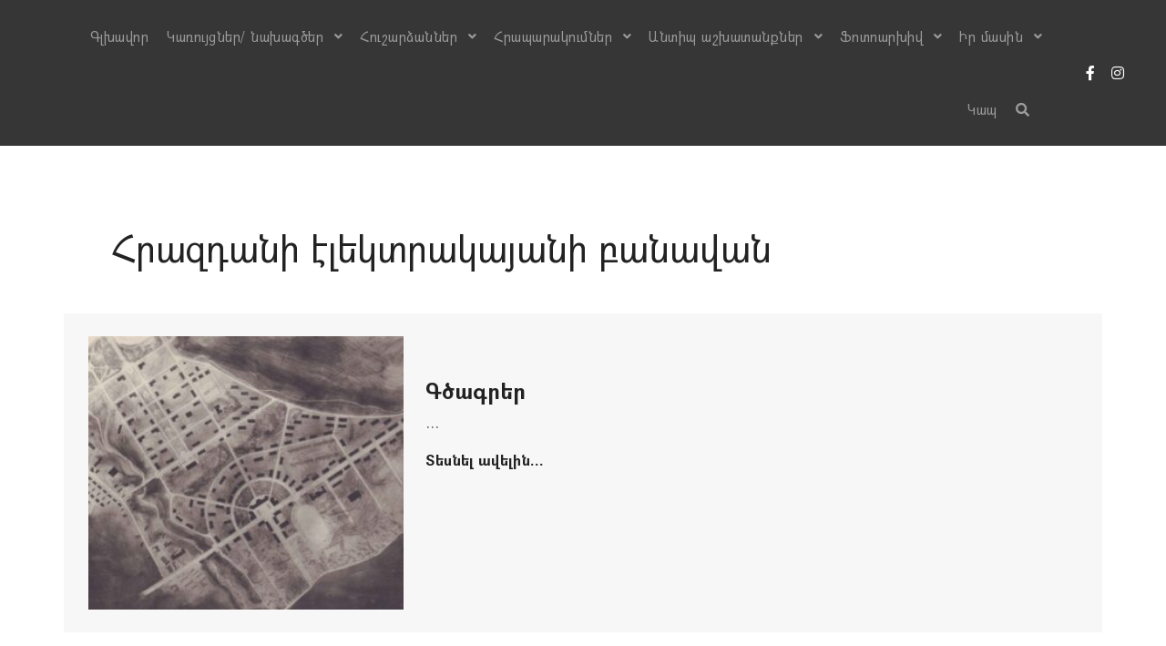

--- FILE ---
content_type: text/html; charset=UTF-8
request_url: https://tiranmarutyan.am/documents/%D6%84%D5%A1%D5%B2%D5%A1%D6%84%D5%A1%D5%B7%D5%AB%D5%B6%D5%A1%D5%AF%D5%A1%D5%B6/%D5%B0%D6%80%D5%A1%D5%A6%D5%A4%D5%A1%D5%B6%D5%AB-%D5%A7%D5%AC%D5%A5%D5%AF%D5%BF%D6%80%D5%A1%D5%AF%D5%A1%D5%B5%D5%A1%D5%B6%D5%AB-%D5%A2%D5%A1%D5%B6%D5%A1%D5%BE%D5%A1%D5%B6/
body_size: 12232
content:
<!DOCTYPE html>
<!--[if IE 9]>    <html class="no-js lt-ie10" lang="hy-AM"> <![endif]-->
<!--[if gt IE 9]><!-->
<html class="no-js" lang="hy-AM">
<!--<![endif]-->

<head>
        <meta charset="UTF-8" />
    <meta name="viewport" content="width=device-width,initial-scale=1" />
    <meta http-equiv="X-UA-Compatible" content="IE=edge">
    <link rel="profile" href="https://gmpg.org/xfn/11" />
    <meta name='robots' content='index, follow, max-image-preview:large, max-snippet:-1, max-video-preview:-1' />

	<!-- This site is optimized with the Yoast SEO plugin v20.7 - https://yoast.com/wordpress/plugins/seo/ -->
	<title>Հրազդանի էլեկտրակայանի բանավան - Տիրան Մարության</title>
	<meta name="description" content="Ճարտարապետ Տիրան Մարությանի արխիվային նյութեր" />
	<link rel="canonical" href="https://tiranmarutyan.am/documents/քաղաքաշինական/հրազդանի-էլեկտրակայանի-բանավան/" />
	<meta property="og:locale" content="en_US" />
	<meta property="og:type" content="article" />
	<meta property="og:title" content="Հրազդանի էլեկտրակայանի բանավան - Տիրան Մարության" />
	<meta property="og:description" content="Ճարտարապետ Տիրան Մարությանի արխիվային նյութեր" />
	<meta property="og:url" content="https://tiranmarutyan.am/documents/քաղաքաշինական/հրազդանի-էլեկտրակայանի-բանավան/" />
	<meta property="og:site_name" content="Տիրան Մարության" />
	<meta property="article:modified_time" content="2023-04-04T15:15:19+00:00" />
	<meta property="og:image" content="https://tiranmarutyan.am/wp-content/uploads/2023/04/Հրազդան_Էլեկտրակայան_Գ1-scaled.jpg" />
	<meta property="og:image:width" content="2560" />
	<meta property="og:image:height" content="1384" />
	<meta property="og:image:type" content="image/jpeg" />
	<meta name="twitter:card" content="summary_large_image" />
	<meta name="twitter:label1" content="Est. reading time" />
	<meta name="twitter:data1" content="1 minute" />
	<script type="application/ld+json" class="yoast-schema-graph">{"@context":"https://schema.org","@graph":[{"@type":"WebPage","@id":"https://tiranmarutyan.am/documents/%d6%84%d5%a1%d5%b2%d5%a1%d6%84%d5%a1%d5%b7%d5%ab%d5%b6%d5%a1%d5%af%d5%a1%d5%b6/%d5%b0%d6%80%d5%a1%d5%a6%d5%a4%d5%a1%d5%b6%d5%ab-%d5%a7%d5%ac%d5%a5%d5%af%d5%bf%d6%80%d5%a1%d5%af%d5%a1%d5%b5%d5%a1%d5%b6%d5%ab-%d5%a2%d5%a1%d5%b6%d5%a1%d5%be%d5%a1%d5%b6/","url":"https://tiranmarutyan.am/documents/%d6%84%d5%a1%d5%b2%d5%a1%d6%84%d5%a1%d5%b7%d5%ab%d5%b6%d5%a1%d5%af%d5%a1%d5%b6/%d5%b0%d6%80%d5%a1%d5%a6%d5%a4%d5%a1%d5%b6%d5%ab-%d5%a7%d5%ac%d5%a5%d5%af%d5%bf%d6%80%d5%a1%d5%af%d5%a1%d5%b5%d5%a1%d5%b6%d5%ab-%d5%a2%d5%a1%d5%b6%d5%a1%d5%be%d5%a1%d5%b6/","name":"Հրազդանի էլեկտրակայանի բանավան - Տիրան Մարության","isPartOf":{"@id":"https://tiranmarutyan.am/#website"},"primaryImageOfPage":{"@id":"https://tiranmarutyan.am/documents/%d6%84%d5%a1%d5%b2%d5%a1%d6%84%d5%a1%d5%b7%d5%ab%d5%b6%d5%a1%d5%af%d5%a1%d5%b6/%d5%b0%d6%80%d5%a1%d5%a6%d5%a4%d5%a1%d5%b6%d5%ab-%d5%a7%d5%ac%d5%a5%d5%af%d5%bf%d6%80%d5%a1%d5%af%d5%a1%d5%b5%d5%a1%d5%b6%d5%ab-%d5%a2%d5%a1%d5%b6%d5%a1%d5%be%d5%a1%d5%b6/#primaryimage"},"image":{"@id":"https://tiranmarutyan.am/documents/%d6%84%d5%a1%d5%b2%d5%a1%d6%84%d5%a1%d5%b7%d5%ab%d5%b6%d5%a1%d5%af%d5%a1%d5%b6/%d5%b0%d6%80%d5%a1%d5%a6%d5%a4%d5%a1%d5%b6%d5%ab-%d5%a7%d5%ac%d5%a5%d5%af%d5%bf%d6%80%d5%a1%d5%af%d5%a1%d5%b5%d5%a1%d5%b6%d5%ab-%d5%a2%d5%a1%d5%b6%d5%a1%d5%be%d5%a1%d5%b6/#primaryimage"},"thumbnailUrl":"https://tiranmarutyan.am/wp-content/uploads/2023/04/Հրազդան_Էլեկտրակայան_Գ1-scaled.jpg","datePublished":"2023-04-04T15:15:18+00:00","dateModified":"2023-04-04T15:15:19+00:00","description":"Ճարտարապետ Տիրան Մարությանի արխիվային նյութեր","breadcrumb":{"@id":"https://tiranmarutyan.am/documents/%d6%84%d5%a1%d5%b2%d5%a1%d6%84%d5%a1%d5%b7%d5%ab%d5%b6%d5%a1%d5%af%d5%a1%d5%b6/%d5%b0%d6%80%d5%a1%d5%a6%d5%a4%d5%a1%d5%b6%d5%ab-%d5%a7%d5%ac%d5%a5%d5%af%d5%bf%d6%80%d5%a1%d5%af%d5%a1%d5%b5%d5%a1%d5%b6%d5%ab-%d5%a2%d5%a1%d5%b6%d5%a1%d5%be%d5%a1%d5%b6/#breadcrumb"},"inLanguage":"hy-AM","potentialAction":[{"@type":"ReadAction","target":["https://tiranmarutyan.am/documents/%d6%84%d5%a1%d5%b2%d5%a1%d6%84%d5%a1%d5%b7%d5%ab%d5%b6%d5%a1%d5%af%d5%a1%d5%b6/%d5%b0%d6%80%d5%a1%d5%a6%d5%a4%d5%a1%d5%b6%d5%ab-%d5%a7%d5%ac%d5%a5%d5%af%d5%bf%d6%80%d5%a1%d5%af%d5%a1%d5%b5%d5%a1%d5%b6%d5%ab-%d5%a2%d5%a1%d5%b6%d5%a1%d5%be%d5%a1%d5%b6/"]}]},{"@type":"ImageObject","inLanguage":"hy-AM","@id":"https://tiranmarutyan.am/documents/%d6%84%d5%a1%d5%b2%d5%a1%d6%84%d5%a1%d5%b7%d5%ab%d5%b6%d5%a1%d5%af%d5%a1%d5%b6/%d5%b0%d6%80%d5%a1%d5%a6%d5%a4%d5%a1%d5%b6%d5%ab-%d5%a7%d5%ac%d5%a5%d5%af%d5%bf%d6%80%d5%a1%d5%af%d5%a1%d5%b5%d5%a1%d5%b6%d5%ab-%d5%a2%d5%a1%d5%b6%d5%a1%d5%be%d5%a1%d5%b6/#primaryimage","url":"https://tiranmarutyan.am/wp-content/uploads/2023/04/Հրազդան_Էլեկտրակայան_Գ1-scaled.jpg","contentUrl":"https://tiranmarutyan.am/wp-content/uploads/2023/04/Հրազդան_Էլեկտրակայան_Գ1-scaled.jpg","width":2560,"height":1384},{"@type":"BreadcrumbList","@id":"https://tiranmarutyan.am/documents/%d6%84%d5%a1%d5%b2%d5%a1%d6%84%d5%a1%d5%b7%d5%ab%d5%b6%d5%a1%d5%af%d5%a1%d5%b6/%d5%b0%d6%80%d5%a1%d5%a6%d5%a4%d5%a1%d5%b6%d5%ab-%d5%a7%d5%ac%d5%a5%d5%af%d5%bf%d6%80%d5%a1%d5%af%d5%a1%d5%b5%d5%a1%d5%b6%d5%ab-%d5%a2%d5%a1%d5%b6%d5%a1%d5%be%d5%a1%d5%b6/#breadcrumb","itemListElement":[{"@type":"ListItem","position":1,"name":"Home","item":"https://tiranmarutyan.am/"},{"@type":"ListItem","position":2,"name":"Documents","item":"https://tiranmarutyan.am/documents/"},{"@type":"ListItem","position":3,"name":"Քաղաքաշինական","item":"https://tiranmarutyan.am/documents/%d6%84%d5%a1%d5%b2%d5%a1%d6%84%d5%a1%d5%b7%d5%ab%d5%b6%d5%a1%d5%af%d5%a1%d5%b6/"},{"@type":"ListItem","position":4,"name":"Հրազդանի էլեկտրակայանի բանավան"}]},{"@type":"WebSite","@id":"https://tiranmarutyan.am/#website","url":"https://tiranmarutyan.am/","name":"Տիրան Մարության","description":"","publisher":{"@id":"https://tiranmarutyan.am/#/schema/person/611d0cccae1d75025aa23cef4718d2f1"},"alternateName":"Tiran Marutyan","potentialAction":[{"@type":"SearchAction","target":{"@type":"EntryPoint","urlTemplate":"https://tiranmarutyan.am/?s={search_term_string}"},"query-input":"required name=search_term_string"}],"inLanguage":"hy-AM"},{"@type":["Person","Organization"],"@id":"https://tiranmarutyan.am/#/schema/person/611d0cccae1d75025aa23cef4718d2f1","name":"tigran","image":{"@type":"ImageObject","inLanguage":"hy-AM","@id":"https://tiranmarutyan.am/#/schema/person/image/","url":"https://tiranmarutyan.am/wp-content/uploads/2023/03/1_Tiran_Marutyan.jpg","contentUrl":"https://tiranmarutyan.am/wp-content/uploads/2023/03/1_Tiran_Marutyan.jpg","width":886,"height":1208,"caption":"tigran"},"logo":{"@id":"https://tiranmarutyan.am/#/schema/person/image/"}}]}</script>
	<!-- / Yoast SEO plugin. -->


<link rel='dns-prefetch' href='//cdn.jsdelivr.net' />
<link rel='dns-prefetch' href='//www.googletagmanager.com' />
<link rel="alternate" type="application/rss+xml" title="Տիրան Մարության &rarr; լրահոսը" href="https://tiranmarutyan.am/feed/" />
<link rel="alternate" type="application/rss+xml" title="Տիրան Մարության &rarr; մեկնաբանությունների լրահոսը" href="https://tiranmarutyan.am/comments/feed/" />
<link rel="alternate" title="oEmbed (JSON)" type="application/json+oembed" href="https://tiranmarutyan.am/wp-json/oembed/1.0/embed?url=https%3A%2F%2Ftiranmarutyan.am%2Fdocuments%2F%25d6%2584%25d5%25a1%25d5%25b2%25d5%25a1%25d6%2584%25d5%25a1%25d5%25b7%25d5%25ab%25d5%25b6%25d5%25a1%25d5%25af%25d5%25a1%25d5%25b6%2F%25d5%25b0%25d6%2580%25d5%25a1%25d5%25a6%25d5%25a4%25d5%25a1%25d5%25b6%25d5%25ab-%25d5%25a7%25d5%25ac%25d5%25a5%25d5%25af%25d5%25bf%25d6%2580%25d5%25a1%25d5%25af%25d5%25a1%25d5%25b5%25d5%25a1%25d5%25b6%25d5%25ab-%25d5%25a2%25d5%25a1%25d5%25b6%25d5%25a1%25d5%25be%25d5%25a1%25d5%25b6%2F" />
<link rel="alternate" title="oEmbed (XML)" type="text/xml+oembed" href="https://tiranmarutyan.am/wp-json/oembed/1.0/embed?url=https%3A%2F%2Ftiranmarutyan.am%2Fdocuments%2F%25d6%2584%25d5%25a1%25d5%25b2%25d5%25a1%25d6%2584%25d5%25a1%25d5%25b7%25d5%25ab%25d5%25b6%25d5%25a1%25d5%25af%25d5%25a1%25d5%25b6%2F%25d5%25b0%25d6%2580%25d5%25a1%25d5%25a6%25d5%25a4%25d5%25a1%25d5%25b6%25d5%25ab-%25d5%25a7%25d5%25ac%25d5%25a5%25d5%25af%25d5%25bf%25d6%2580%25d5%25a1%25d5%25af%25d5%25a1%25d5%25b5%25d5%25a1%25d5%25b6%25d5%25ab-%25d5%25a2%25d5%25a1%25d5%25b6%25d5%25a1%25d5%25be%25d5%25a1%25d5%25b6%2F&#038;format=xml" />
<style id='wp-img-auto-sizes-contain-inline-css' type='text/css'>
img:is([sizes=auto i],[sizes^="auto," i]){contain-intrinsic-size:3000px 1500px}
/*# sourceURL=wp-img-auto-sizes-contain-inline-css */
</style>
<style id='wp-emoji-styles-inline-css' type='text/css'>

	img.wp-smiley, img.emoji {
		display: inline !important;
		border: none !important;
		box-shadow: none !important;
		height: 1em !important;
		width: 1em !important;
		margin: 0 0.07em !important;
		vertical-align: -0.1em !important;
		background: none !important;
		padding: 0 !important;
	}
/*# sourceURL=wp-emoji-styles-inline-css */
</style>
<link rel='stylesheet' id='wp-block-library-css' href='https://tiranmarutyan.am/wp-includes/css/dist/block-library/style.min.css?ver=6.9' type='text/css' media='all' />
<style id='global-styles-inline-css' type='text/css'>
:root{--wp--preset--aspect-ratio--square: 1;--wp--preset--aspect-ratio--4-3: 4/3;--wp--preset--aspect-ratio--3-4: 3/4;--wp--preset--aspect-ratio--3-2: 3/2;--wp--preset--aspect-ratio--2-3: 2/3;--wp--preset--aspect-ratio--16-9: 16/9;--wp--preset--aspect-ratio--9-16: 9/16;--wp--preset--color--black: #000000;--wp--preset--color--cyan-bluish-gray: #abb8c3;--wp--preset--color--white: #ffffff;--wp--preset--color--pale-pink: #f78da7;--wp--preset--color--vivid-red: #cf2e2e;--wp--preset--color--luminous-vivid-orange: #ff6900;--wp--preset--color--luminous-vivid-amber: #fcb900;--wp--preset--color--light-green-cyan: #7bdcb5;--wp--preset--color--vivid-green-cyan: #00d084;--wp--preset--color--pale-cyan-blue: #8ed1fc;--wp--preset--color--vivid-cyan-blue: #0693e3;--wp--preset--color--vivid-purple: #9b51e0;--wp--preset--gradient--vivid-cyan-blue-to-vivid-purple: linear-gradient(135deg,rgb(6,147,227) 0%,rgb(155,81,224) 100%);--wp--preset--gradient--light-green-cyan-to-vivid-green-cyan: linear-gradient(135deg,rgb(122,220,180) 0%,rgb(0,208,130) 100%);--wp--preset--gradient--luminous-vivid-amber-to-luminous-vivid-orange: linear-gradient(135deg,rgb(252,185,0) 0%,rgb(255,105,0) 100%);--wp--preset--gradient--luminous-vivid-orange-to-vivid-red: linear-gradient(135deg,rgb(255,105,0) 0%,rgb(207,46,46) 100%);--wp--preset--gradient--very-light-gray-to-cyan-bluish-gray: linear-gradient(135deg,rgb(238,238,238) 0%,rgb(169,184,195) 100%);--wp--preset--gradient--cool-to-warm-spectrum: linear-gradient(135deg,rgb(74,234,220) 0%,rgb(151,120,209) 20%,rgb(207,42,186) 40%,rgb(238,44,130) 60%,rgb(251,105,98) 80%,rgb(254,248,76) 100%);--wp--preset--gradient--blush-light-purple: linear-gradient(135deg,rgb(255,206,236) 0%,rgb(152,150,240) 100%);--wp--preset--gradient--blush-bordeaux: linear-gradient(135deg,rgb(254,205,165) 0%,rgb(254,45,45) 50%,rgb(107,0,62) 100%);--wp--preset--gradient--luminous-dusk: linear-gradient(135deg,rgb(255,203,112) 0%,rgb(199,81,192) 50%,rgb(65,88,208) 100%);--wp--preset--gradient--pale-ocean: linear-gradient(135deg,rgb(255,245,203) 0%,rgb(182,227,212) 50%,rgb(51,167,181) 100%);--wp--preset--gradient--electric-grass: linear-gradient(135deg,rgb(202,248,128) 0%,rgb(113,206,126) 100%);--wp--preset--gradient--midnight: linear-gradient(135deg,rgb(2,3,129) 0%,rgb(40,116,252) 100%);--wp--preset--font-size--small: 13px;--wp--preset--font-size--medium: 20px;--wp--preset--font-size--large: 36px;--wp--preset--font-size--x-large: 42px;--wp--preset--spacing--20: 0.44rem;--wp--preset--spacing--30: 0.67rem;--wp--preset--spacing--40: 1rem;--wp--preset--spacing--50: 1.5rem;--wp--preset--spacing--60: 2.25rem;--wp--preset--spacing--70: 3.38rem;--wp--preset--spacing--80: 5.06rem;--wp--preset--shadow--natural: 6px 6px 9px rgba(0, 0, 0, 0.2);--wp--preset--shadow--deep: 12px 12px 50px rgba(0, 0, 0, 0.4);--wp--preset--shadow--sharp: 6px 6px 0px rgba(0, 0, 0, 0.2);--wp--preset--shadow--outlined: 6px 6px 0px -3px rgb(255, 255, 255), 6px 6px rgb(0, 0, 0);--wp--preset--shadow--crisp: 6px 6px 0px rgb(0, 0, 0);}:where(.is-layout-flex){gap: 0.5em;}:where(.is-layout-grid){gap: 0.5em;}body .is-layout-flex{display: flex;}.is-layout-flex{flex-wrap: wrap;align-items: center;}.is-layout-flex > :is(*, div){margin: 0;}body .is-layout-grid{display: grid;}.is-layout-grid > :is(*, div){margin: 0;}:where(.wp-block-columns.is-layout-flex){gap: 2em;}:where(.wp-block-columns.is-layout-grid){gap: 2em;}:where(.wp-block-post-template.is-layout-flex){gap: 1.25em;}:where(.wp-block-post-template.is-layout-grid){gap: 1.25em;}.has-black-color{color: var(--wp--preset--color--black) !important;}.has-cyan-bluish-gray-color{color: var(--wp--preset--color--cyan-bluish-gray) !important;}.has-white-color{color: var(--wp--preset--color--white) !important;}.has-pale-pink-color{color: var(--wp--preset--color--pale-pink) !important;}.has-vivid-red-color{color: var(--wp--preset--color--vivid-red) !important;}.has-luminous-vivid-orange-color{color: var(--wp--preset--color--luminous-vivid-orange) !important;}.has-luminous-vivid-amber-color{color: var(--wp--preset--color--luminous-vivid-amber) !important;}.has-light-green-cyan-color{color: var(--wp--preset--color--light-green-cyan) !important;}.has-vivid-green-cyan-color{color: var(--wp--preset--color--vivid-green-cyan) !important;}.has-pale-cyan-blue-color{color: var(--wp--preset--color--pale-cyan-blue) !important;}.has-vivid-cyan-blue-color{color: var(--wp--preset--color--vivid-cyan-blue) !important;}.has-vivid-purple-color{color: var(--wp--preset--color--vivid-purple) !important;}.has-black-background-color{background-color: var(--wp--preset--color--black) !important;}.has-cyan-bluish-gray-background-color{background-color: var(--wp--preset--color--cyan-bluish-gray) !important;}.has-white-background-color{background-color: var(--wp--preset--color--white) !important;}.has-pale-pink-background-color{background-color: var(--wp--preset--color--pale-pink) !important;}.has-vivid-red-background-color{background-color: var(--wp--preset--color--vivid-red) !important;}.has-luminous-vivid-orange-background-color{background-color: var(--wp--preset--color--luminous-vivid-orange) !important;}.has-luminous-vivid-amber-background-color{background-color: var(--wp--preset--color--luminous-vivid-amber) !important;}.has-light-green-cyan-background-color{background-color: var(--wp--preset--color--light-green-cyan) !important;}.has-vivid-green-cyan-background-color{background-color: var(--wp--preset--color--vivid-green-cyan) !important;}.has-pale-cyan-blue-background-color{background-color: var(--wp--preset--color--pale-cyan-blue) !important;}.has-vivid-cyan-blue-background-color{background-color: var(--wp--preset--color--vivid-cyan-blue) !important;}.has-vivid-purple-background-color{background-color: var(--wp--preset--color--vivid-purple) !important;}.has-black-border-color{border-color: var(--wp--preset--color--black) !important;}.has-cyan-bluish-gray-border-color{border-color: var(--wp--preset--color--cyan-bluish-gray) !important;}.has-white-border-color{border-color: var(--wp--preset--color--white) !important;}.has-pale-pink-border-color{border-color: var(--wp--preset--color--pale-pink) !important;}.has-vivid-red-border-color{border-color: var(--wp--preset--color--vivid-red) !important;}.has-luminous-vivid-orange-border-color{border-color: var(--wp--preset--color--luminous-vivid-orange) !important;}.has-luminous-vivid-amber-border-color{border-color: var(--wp--preset--color--luminous-vivid-amber) !important;}.has-light-green-cyan-border-color{border-color: var(--wp--preset--color--light-green-cyan) !important;}.has-vivid-green-cyan-border-color{border-color: var(--wp--preset--color--vivid-green-cyan) !important;}.has-pale-cyan-blue-border-color{border-color: var(--wp--preset--color--pale-cyan-blue) !important;}.has-vivid-cyan-blue-border-color{border-color: var(--wp--preset--color--vivid-cyan-blue) !important;}.has-vivid-purple-border-color{border-color: var(--wp--preset--color--vivid-purple) !important;}.has-vivid-cyan-blue-to-vivid-purple-gradient-background{background: var(--wp--preset--gradient--vivid-cyan-blue-to-vivid-purple) !important;}.has-light-green-cyan-to-vivid-green-cyan-gradient-background{background: var(--wp--preset--gradient--light-green-cyan-to-vivid-green-cyan) !important;}.has-luminous-vivid-amber-to-luminous-vivid-orange-gradient-background{background: var(--wp--preset--gradient--luminous-vivid-amber-to-luminous-vivid-orange) !important;}.has-luminous-vivid-orange-to-vivid-red-gradient-background{background: var(--wp--preset--gradient--luminous-vivid-orange-to-vivid-red) !important;}.has-very-light-gray-to-cyan-bluish-gray-gradient-background{background: var(--wp--preset--gradient--very-light-gray-to-cyan-bluish-gray) !important;}.has-cool-to-warm-spectrum-gradient-background{background: var(--wp--preset--gradient--cool-to-warm-spectrum) !important;}.has-blush-light-purple-gradient-background{background: var(--wp--preset--gradient--blush-light-purple) !important;}.has-blush-bordeaux-gradient-background{background: var(--wp--preset--gradient--blush-bordeaux) !important;}.has-luminous-dusk-gradient-background{background: var(--wp--preset--gradient--luminous-dusk) !important;}.has-pale-ocean-gradient-background{background: var(--wp--preset--gradient--pale-ocean) !important;}.has-electric-grass-gradient-background{background: var(--wp--preset--gradient--electric-grass) !important;}.has-midnight-gradient-background{background: var(--wp--preset--gradient--midnight) !important;}.has-small-font-size{font-size: var(--wp--preset--font-size--small) !important;}.has-medium-font-size{font-size: var(--wp--preset--font-size--medium) !important;}.has-large-font-size{font-size: var(--wp--preset--font-size--large) !important;}.has-x-large-font-size{font-size: var(--wp--preset--font-size--x-large) !important;}
/*# sourceURL=global-styles-inline-css */
</style>

<style id='classic-theme-styles-inline-css' type='text/css'>
/*! This file is auto-generated */
.wp-block-button__link{color:#fff;background-color:#32373c;border-radius:9999px;box-shadow:none;text-decoration:none;padding:calc(.667em + 2px) calc(1.333em + 2px);font-size:1.125em}.wp-block-file__button{background:#32373c;color:#fff;text-decoration:none}
/*# sourceURL=/wp-includes/css/classic-themes.min.css */
</style>
<link rel='stylesheet' id='bootstrap-style-css' href='https://tiranmarutyan.am/wp-content/themes/rite-free-child/bootstrap/css/bootstrap.css?ver=6.9' type='text/css' media='all' />
<link rel='stylesheet' id='custom-style-css' href='https://tiranmarutyan.am/wp-content/themes/rite-free-child/style.css' type='text/css' media='all' />
<link rel='stylesheet' id='fancybox-style-css' href='https://tiranmarutyan.am/wp-content/themes/rite-free-child/fancybox/dist/jquery.fancybox.min.css?ver=6.9' type='text/css' media='all' />
<link rel='stylesheet' id='jquery-lightgallery-transitions-css' href='https://tiranmarutyan.am/wp-content/themes/rife-free/js/light-gallery/css/lg-transitions.min.css?ver=1.9.0' type='text/css' media='all' />
<link rel='stylesheet' id='jquery-lightgallery-css' href='https://tiranmarutyan.am/wp-content/themes/rife-free/js/light-gallery/css/lightgallery.min.css?ver=1.9.0' type='text/css' media='all' />
<link rel='stylesheet' id='font-awesome-css' href='https://tiranmarutyan.am/wp-content/plugins/elementor/assets/lib/font-awesome/css/font-awesome.min.css?ver=4.7.0' type='text/css' media='all' />
<link rel='stylesheet' id='a13-icomoon-css' href='https://tiranmarutyan.am/wp-content/themes/rife-free/css/icomoon.css?ver=2.4.16.1' type='text/css' media='all' />
<link rel='stylesheet' id='a13-main-style-css' href='https://tiranmarutyan.am/wp-content/themes/rife-free/style.css?ver=2.4.16.1' type='text/css' media='all' />
<link rel='stylesheet' id='a13-user-css-css' href='https://tiranmarutyan.am/wp-content/uploads/apollo13_framework_files/css/user.css?ver=2.4.16.1_1684940084' type='text/css' media='all' />
<link rel='stylesheet' id='font-awesome-5-all-css' href='https://tiranmarutyan.am/wp-content/plugins/elementor/assets/lib/font-awesome/css/all.min.css?ver=3.11.5' type='text/css' media='all' />
<link rel='stylesheet' id='font-awesome-4-shim-css' href='https://tiranmarutyan.am/wp-content/plugins/elementor/assets/lib/font-awesome/css/v4-shims.min.css?ver=3.11.5' type='text/css' media='all' />
<script type="text/javascript" src="https://tiranmarutyan.am/wp-includes/js/jquery/jquery.min.js?ver=3.7.1" id="jquery-core-js"></script>
<script type="text/javascript" src="https://tiranmarutyan.am/wp-includes/js/jquery/jquery-migrate.min.js?ver=3.4.1" id="jquery-migrate-js"></script>

<!-- Google Analytics snippet added by Site Kit -->
<script type="text/javascript" src="https://www.googletagmanager.com/gtag/js?id=UA-261766860-1" id="google_gtagjs-js" async></script>
<script type="text/javascript" id="google_gtagjs-js-after">
/* <![CDATA[ */
window.dataLayer = window.dataLayer || [];function gtag(){dataLayer.push(arguments);}
gtag('set', 'linker', {"domains":["tiranmarutyan.am"]} );
gtag("js", new Date());
gtag("set", "developer_id.dZTNiMT", true);
gtag("config", "UA-261766860-1", {"anonymize_ip":true});
gtag("config", "G-V5XC8Q0SGT");
//# sourceURL=google_gtagjs-js-after
/* ]]> */
</script>

<!-- End Google Analytics snippet added by Site Kit -->
<script type="text/javascript" src="https://tiranmarutyan.am/wp-content/plugins/elementor/assets/lib/font-awesome/js/v4-shims.min.js?ver=3.11.5" id="font-awesome-4-shim-js"></script>
<link rel="https://api.w.org/" href="https://tiranmarutyan.am/wp-json/" /><link rel="alternate" title="JSON" type="application/json" href="https://tiranmarutyan.am/wp-json/wp/v2/documents_archive/13521" /><link rel="EditURI" type="application/rsd+xml" title="RSD" href="https://tiranmarutyan.am/xmlrpc.php?rsd" />
<meta name="generator" content="WordPress 6.9" />
<link rel='shortlink' href='https://tiranmarutyan.am/?p=13521' />
<meta name="generator" content="Site Kit by Google 1.99.0" /><link rel="shortcut icon" type="image/x-icon" href="/favicon.ico" />
<script type="text/javascript">
// <![CDATA[
(function(){
    var docElement = document.documentElement,
        className = docElement.className;
    // Change `no-js` to `js`
    var reJS = new RegExp('(^|\\s)no-js( |\\s|$)');
    //space as literal in second capturing group cause there is strange situation when \s is not catched on load when other plugins add their own classes
    className = className.replace(reJS, '$1js$2');
    docElement.className = className;
})();
// ]]>
</script><meta name="generator" content="Elementor 3.11.5; features: e_dom_optimization, e_optimized_assets_loading, e_optimized_css_loading, a11y_improvements, additional_custom_breakpoints; settings: css_print_method-external, google_font-enabled, font_display-swap">
<meta name="generator" content="Powered by Slider Revolution 6.6.11 - responsive, Mobile-Friendly Slider Plugin for WordPress with comfortable drag and drop interface." />
<script>function setREVStartSize(e){
			//window.requestAnimationFrame(function() {
				window.RSIW = window.RSIW===undefined ? window.innerWidth : window.RSIW;
				window.RSIH = window.RSIH===undefined ? window.innerHeight : window.RSIH;
				try {
					var pw = document.getElementById(e.c).parentNode.offsetWidth,
						newh;
					pw = pw===0 || isNaN(pw) || (e.l=="fullwidth" || e.layout=="fullwidth") ? window.RSIW : pw;
					e.tabw = e.tabw===undefined ? 0 : parseInt(e.tabw);
					e.thumbw = e.thumbw===undefined ? 0 : parseInt(e.thumbw);
					e.tabh = e.tabh===undefined ? 0 : parseInt(e.tabh);
					e.thumbh = e.thumbh===undefined ? 0 : parseInt(e.thumbh);
					e.tabhide = e.tabhide===undefined ? 0 : parseInt(e.tabhide);
					e.thumbhide = e.thumbhide===undefined ? 0 : parseInt(e.thumbhide);
					e.mh = e.mh===undefined || e.mh=="" || e.mh==="auto" ? 0 : parseInt(e.mh,0);
					if(e.layout==="fullscreen" || e.l==="fullscreen")
						newh = Math.max(e.mh,window.RSIH);
					else{
						e.gw = Array.isArray(e.gw) ? e.gw : [e.gw];
						for (var i in e.rl) if (e.gw[i]===undefined || e.gw[i]===0) e.gw[i] = e.gw[i-1];
						e.gh = e.el===undefined || e.el==="" || (Array.isArray(e.el) && e.el.length==0)? e.gh : e.el;
						e.gh = Array.isArray(e.gh) ? e.gh : [e.gh];
						for (var i in e.rl) if (e.gh[i]===undefined || e.gh[i]===0) e.gh[i] = e.gh[i-1];
											
						var nl = new Array(e.rl.length),
							ix = 0,
							sl;
						e.tabw = e.tabhide>=pw ? 0 : e.tabw;
						e.thumbw = e.thumbhide>=pw ? 0 : e.thumbw;
						e.tabh = e.tabhide>=pw ? 0 : e.tabh;
						e.thumbh = e.thumbhide>=pw ? 0 : e.thumbh;
						for (var i in e.rl) nl[i] = e.rl[i]<window.RSIW ? 0 : e.rl[i];
						sl = nl[0];
						for (var i in nl) if (sl>nl[i] && nl[i]>0) { sl = nl[i]; ix=i;}
						var m = pw>(e.gw[ix]+e.tabw+e.thumbw) ? 1 : (pw-(e.tabw+e.thumbw)) / (e.gw[ix]);
						newh =  (e.gh[ix] * m) + (e.tabh + e.thumbh);
					}
					var el = document.getElementById(e.c);
					if (el!==null && el) el.style.height = newh+"px";
					el = document.getElementById(e.c+"_wrapper");
					if (el!==null && el) {
						el.style.height = newh+"px";
						el.style.display = "block";
					}
				} catch(e){
					console.log("Failure at Presize of Slider:" + e)
				}
			//});
		  };</script>
<link rel='stylesheet' id='rs-plugin-settings-css' href='https://tiranmarutyan.am/wp-content/plugins/revslider/public/assets/css/rs6.css?ver=6.6.11' type='text/css' media='all' />
<style id='rs-plugin-settings-inline-css' type='text/css'>
#rs-demo-id {}
/*# sourceURL=rs-plugin-settings-inline-css */
</style>
</head>

<body id="top" class="wp-singular documents_archive-template documents_archive-template-document-feed documents_archive-template-document-feed-php single single-documents_archive postid-13521 single-format-standard wp-theme-rife-free wp-child-theme-rite-free-child header-horizontal site-layout-full elementor-default elementor-kit-11898" itemtype="https://schema.org/WebPage" itemscope>
        <div class="whole-layout">
        <div id="preloader" class="flash onReady">
    <div class="preload-content">
        <div class="preloader-animation">				<div class="pace-progress"><div class="pace-progress-inner"></div ></div>
		        <div class="pace-activity"></div>
				</div>
        <a class="skip-preloader a13icon-cross" href="#"></a>
    </div>
</div>
                <div class="page-background to-move"></div>
        <header id="header" class="to-move a13-horizontal header-type-one_line a13-normal-variant header-variant-one_line full no-tools sticky-no-hiding" itemtype="https://schema.org/WPHeader" itemscope>
	<div class="head">
		<div class="logo-container" itemtype="https://schema.org/Organization" itemscope><a class="logo normal-logo text-logo" href="https://tiranmarutyan.am/" title="Տիրան Մարության" rel="home" itemprop="url">&nbsp;</a></div>
		<nav id="access" class="navigation-bar" itemtype="https://schema.org/SiteNavigationElement" itemscope><!-- this element is need in HTML even if menu is disabled -->
							<div class="menu-container"><ul id="menu-main-menu" class="top-menu opener-icons-on"><li id="menu-item-12249" class="menu-item menu-item-type-custom menu-item-object-custom menu-item-12249 normal-menu"><a href="/"><span>Գլխավոր</span></a></li>
<li id="menu-item-12250" class="menu-item menu-item-type-custom menu-item-object-custom menu-item-has-children menu-parent-item menu-item-12250 normal-menu"><span class="title" tabindex="0"><span>Կառույցներ/ նախագծեր</span></span><i tabindex="0" class="fa sub-mark fa-angle-down"></i>
<ul class="sub-menu">
	<li id="menu-item-12256" class="menu-item menu-item-type-post_type menu-item-object-documents_archive menu-item-12256"><a href="https://tiranmarutyan.am/documents/%d5%a1%d6%80%d5%a4%d5%b5%d5%b8%d6%82%d5%b6%d5%a1%d5%a2%d5%a5%d6%80%d5%a1%d5%af%d5%a1%d5%b6/"><span>Արդյունաբերական</span></a></li>
	<li id="menu-item-12306" class="menu-item menu-item-type-post_type menu-item-object-documents_archive menu-item-12306"><a href="https://tiranmarutyan.am/documents/%d5%a2%d5%b6%d5%a1%d5%af%d5%a5%d5%ac%d5%ab/"><span>Բնակելի</span></a></li>
	<li id="menu-item-12305" class="menu-item menu-item-type-post_type menu-item-object-documents_archive menu-item-12305"><a href="https://tiranmarutyan.am/documents/%d5%b0%d5%a1%d5%bd%d5%a1%d6%80%d5%a1%d5%af%d5%a1%d5%af%d5%a1%d5%b6/"><span>Հասարակական</span></a></li>
	<li id="menu-item-12304" class="menu-item menu-item-type-post_type menu-item-object-documents_archive menu-item-12304"><a href="https://tiranmarutyan.am/documents/%d5%b3%d5%a1%d6%80%d5%bf%d5%a1%d6%80%d5%a1%d5%ba%d5%a5%d5%bf%d5%a1%d5%af%d5%a1%d5%b6-%d6%83%d5%b8%d6%84%d6%80-%d5%b1%d6%87%d5%a5%d6%80/"><span>Ճարտարապետական փոքր ձևեր</span></a></li>
	<li id="menu-item-12303" class="menu-item menu-item-type-post_type menu-item-object-documents_archive menu-item-12303"><a href="https://tiranmarutyan.am/documents/%d5%a5%d5%b6%d5%a9%d5%a1%d5%af%d5%a1%d5%bc%d5%b8%d6%82%d6%81%d5%be%d5%a1%d5%ae%d6%84%d5%b6%d5%a5%d6%80/"><span>Ենթակառուցվածքներ</span></a></li>
	<li id="menu-item-12302" class="menu-item menu-item-type-post_type menu-item-object-documents_archive current-documents_archive-ancestor menu-item-12302"><a href="https://tiranmarutyan.am/documents/%d6%84%d5%a1%d5%b2%d5%a1%d6%84%d5%a1%d5%b7%d5%ab%d5%b6%d5%a1%d5%af%d5%a1%d5%b6/"><span>Քաղաքաշինական</span></a></li>
	<li id="menu-item-14252" class="menu-item menu-item-type-post_type menu-item-object-documents_archive menu-item-14252"><a href="https://tiranmarutyan.am/documents/%d5%af%d5%a1%d5%bc%d5%b8%d6%82%d5%b5%d6%81%d5%b6%d5%a5%d6%80%d5%ab-%d5%b6%d5%a1%d5%ad%d5%a1%d5%a3%d5%ae%d5%a5%d6%80%d5%ab-%d6%81%d5%a1%d5%b6%d5%af/"><span>Աշխատանքների ցանկ</span></a></li>
</ul>
</li>
<li id="menu-item-14248" class="menu-item menu-item-type-custom menu-item-object-custom menu-item-has-children menu-parent-item menu-item-14248 normal-menu"><span class="title" tabindex="0"><span>Հուշարձաններ</span></span><i tabindex="0" class="fa sub-mark fa-angle-down"></i>
<ul class="sub-menu">
	<li id="menu-item-12314" class="menu-item menu-item-type-post_type menu-item-object-documents_archive menu-item-12314"><a href="https://tiranmarutyan.am/documents/%d5%b0%d5%b8%d6%82%d5%b7%d5%a1%d6%80%d5%b1%d5%a1%d5%b6%d5%b6%d5%a5%d6%80%d5%ab-%d5%be%d5%a5%d6%80%d5%a1%d5%af%d5%a1%d5%a6%d5%b4%d5%b8%d6%82%d5%a9%d5%b5%d5%b8%d6%82%d5%b6%d5%b6%d5%a5%d6%80/"><span>Վերակազմություններ</span></a></li>
	<li id="menu-item-14250" class="menu-item menu-item-type-post_type menu-item-object-documents_archive menu-item-14250"><a href="https://tiranmarutyan.am/documents/%d5%b9%d5%a1%d6%83%d5%a1%d5%a3%d6%80%d5%b8%d6%82%d5%a9%d5%b5%d5%b8%d6%82%d5%b6%d5%b6%d5%a5%d6%80/"><span>Չափագրություններ</span></a></li>
	<li id="menu-item-14362" class="menu-item menu-item-type-post_type menu-item-object-documents_archive menu-item-14362"><a href="https://tiranmarutyan.am/documents/%d5%be%d5%a5%d6%80%d5%a1%d5%af%d5%a1%d5%a6%d5%b4%d5%b8%d6%82%d5%a9%d5%b5%d5%b8%d6%82%d5%b6%d5%b6%d5%a5%d6%80%d5%ab-%d6%81%d5%a1%d5%b6%d5%af/"><span>Վերակազմությունների ցանկ</span></a></li>
</ul>
</li>
<li id="menu-item-12258" class="menu-item menu-item-type-custom menu-item-object-custom menu-item-has-children menu-parent-item menu-item-12258 normal-menu"><span class="title" tabindex="0"><span>Հրապարակումներ</span></span><i tabindex="0" class="fa sub-mark fa-angle-down"></i>
<ul class="sub-menu">
	<li id="menu-item-12261" class="menu-item menu-item-type-post_type menu-item-object-documents_archive menu-item-12261"><a href="https://tiranmarutyan.am/documents/%d5%a3%d6%80%d6%84%d5%a5%d6%80/"><span>Գրքեր</span></a></li>
	<li id="menu-item-12313" class="menu-item menu-item-type-post_type menu-item-object-documents_archive menu-item-12313"><a href="https://tiranmarutyan.am/documents/%d5%b0%d5%b8%d5%a4%d5%be%d5%a1%d5%ae%d5%b6%d5%a5%d6%80-%d5%a3%d5%ab%d5%bf%d5%a1%d5%af%d5%a1%d5%b6-%d5%b4%d5%a1%d5%b4%d5%b8%d6%82%d5%ac%d5%b8%d6%82%d5%b4/"><span>Հոդվածներ գիտական մամուլում</span></a></li>
	<li id="menu-item-12312" class="menu-item menu-item-type-post_type menu-item-object-documents_archive menu-item-12312"><a href="https://tiranmarutyan.am/documents/%d5%b0%d5%b8%d5%a4%d5%be%d5%a1%d5%ae%d5%b6%d5%a5%d6%80-%d5%ba%d5%a1%d6%80%d5%a2%d5%a5%d6%80%d5%a1%d5%af%d5%a1%d5%b6-%d5%b4%d5%a1%d5%b4%d5%b8%d6%82%d5%ac%d5%b8%d6%82%d5%b4/"><span>Հոդվածներ պարբերական մամուլում</span></a></li>
	<li id="menu-item-12311" class="menu-item menu-item-type-post_type menu-item-object-documents_archive menu-item-12311"><a href="https://tiranmarutyan.am/documents/%d5%a1%d5%bf%d5%a5%d5%b6%d5%a1%d5%ad%d5%b8%d5%bd%d5%b8%d6%82%d5%a9%d5%b5%d5%b8%d6%82%d5%b6%d5%b6%d5%a5%d6%80%d5%ab-%d5%bd%d5%a5%d5%b2%d5%b4%d5%a1%d5%a3%d6%80%d5%a5%d6%80/"><span>Ատենախոսությունների սեղմագրեր</span></a></li>
	<li id="menu-item-14450" class="menu-item menu-item-type-post_type menu-item-object-documents_archive menu-item-14450"><a href="https://tiranmarutyan.am/documents/%d5%b0%d6%80%d5%a1%d5%ba%d5%a1%d6%80%d5%a1%d5%af%d5%b8%d6%82%d5%b4%d5%b6%d5%a5%d6%80%d5%ab-%d6%81%d5%a1%d5%b6%d5%af/"><span>Հրապարակումների ցանկ</span></a></li>
</ul>
</li>
<li id="menu-item-12318" class="menu-item menu-item-type-custom menu-item-object-custom menu-item-has-children menu-parent-item menu-item-12318 normal-menu"><span class="title" tabindex="0"><span>Անտիպ աշխատանքներ</span></span><i tabindex="0" class="fa sub-mark fa-angle-down"></i>
<ul class="sub-menu">
	<li id="menu-item-12321" class="menu-item menu-item-type-post_type menu-item-object-documents_archive menu-item-12321"><a href="https://tiranmarutyan.am/documents/%d5%b0%d5%b8%d5%a4%d5%be%d5%a1%d5%ae%d5%b6%d5%a5%d6%80/"><span>Հոդվածներ</span></a></li>
	<li id="menu-item-12320" class="menu-item menu-item-type-post_type menu-item-object-documents_archive menu-item-12320"><a href="https://tiranmarutyan.am/documents/%d5%b6%d5%a1%d5%b4%d5%a1%d5%af%d5%b6%d5%a5%d6%80-%d5%a4%d5%ab%d5%b4%d5%b8%d6%82%d5%b4%d5%b6%d5%a5%d6%80-%d5%a3%d6%80%d5%b8%d6%82%d5%a9%d5%b5%d5%b8%d6%82%d5%b6%d5%b6%d5%a5%d6%80/"><span>Նամակներ</span></a></li>
	<li id="menu-item-14099" class="menu-item menu-item-type-post_type menu-item-object-documents_archive menu-item-14099"><a href="https://tiranmarutyan.am/documents/%d5%a4%d5%ab%d5%b4%d5%b8%d6%82%d5%b4%d5%b6%d5%a5%d6%80/"><span>Դիմումներ</span></a></li>
</ul>
</li>
<li id="menu-item-12324" class="menu-item menu-item-type-custom menu-item-object-custom menu-item-has-children menu-parent-item menu-item-12324 normal-menu"><span class="title" tabindex="0"><span>Ֆոտոարխիվ</span></span><i tabindex="0" class="fa sub-mark fa-angle-down"></i>
<ul class="sub-menu">
	<li id="menu-item-12326" class="menu-item menu-item-type-post_type menu-item-object-documents_archive menu-item-12326"><a href="https://tiranmarutyan.am/documents/%d5%b0%d5%b8%d6%82%d5%b7%d5%a1%d6%80%d5%b1%d5%a1%d5%b6%d5%b6%d5%a5%d6%80%d5%ab-%d5%ac%d5%b8%d6%82%d5%bd%d5%a1%d5%b6%d5%af%d5%a1%d6%80%d5%b6%d5%a5%d6%80/"><span>Հուշարձանների լուսանկարներ</span></a></li>
	<li id="menu-item-12325" class="menu-item menu-item-type-post_type menu-item-object-documents_archive menu-item-12325"><a href="https://tiranmarutyan.am/documents/%d5%a1%d5%b6%d5%b1%d5%b6%d5%a1%d5%af%d5%a1%d5%b6-%d5%ac%d5%b8%d6%82%d5%bd%d5%a1%d5%b6%d5%af%d5%a1%d6%80%d5%b6%d5%a5%d6%80/"><span>Անձնական լուսանկարներ</span></a></li>
</ul>
</li>
<li id="menu-item-12332" class="menu-item menu-item-type-custom menu-item-object-custom menu-item-has-children menu-parent-item menu-item-12332 normal-menu"><span class="title" tabindex="0"><span>Իր մասին</span></span><i tabindex="0" class="fa sub-mark fa-angle-down"></i>
<ul class="sub-menu">
	<li id="menu-item-12335" class="menu-item menu-item-type-post_type menu-item-object-documents_archive menu-item-12335"><a href="https://tiranmarutyan.am/documents/%d5%b0%d5%ab%d5%b7%d5%a1%d5%bf%d5%a1%d5%af%d5%b8%d6%82%d5%b4%d5%b6%d5%a5%d6%80-%d5%b0%d6%80%d5%a1%d5%ba%d5%a1%d6%80%d5%a1%d5%af%d5%b8%d6%82%d5%b4%d5%b6%d5%a5%d6%80/"><span>Հրապարակումներ</span></a></li>
	<li id="menu-item-14303" class="menu-item menu-item-type-post_type menu-item-object-documents_archive menu-item-14303"><a href="https://tiranmarutyan.am/documents/%d5%b0%d5%ab%d5%b7%d5%a1%d5%bf%d5%a1%d5%af%d5%b8%d6%82%d5%b4%d5%b6%d5%a5%d6%80/"><span>Հիշատակումներ</span></a></li>
	<li id="menu-item-12336" class="menu-item menu-item-type-post_type menu-item-object-documents_archive menu-item-12336"><a href="https://tiranmarutyan.am/documents/%d5%b0%d5%b8%d6%82%d5%b7%d5%a5%d6%80/"><span>Հուշեր</span></a></li>
	<li id="menu-item-12334" class="menu-item menu-item-type-post_type menu-item-object-documents_archive menu-item-12334"><a href="https://tiranmarutyan.am/documents/%d6%83%d5%a1%d5%bd%d5%bf%d5%a1%d5%a9%d5%b2%d5%a9%d5%a5%d6%80/"><span>Փաստաթղթեր</span></a></li>
	<li id="menu-item-12333" class="menu-item menu-item-type-post_type menu-item-object-documents_archive menu-item-12333"><a href="https://tiranmarutyan.am/documents/%d5%bf%d5%a5%d5%bd%d5%a1%d5%b6%d5%b5%d5%b8%d6%82%d5%a9%d5%a5%d6%80/"><span>Տեսանյութեր</span></a></li>
</ul>
</li>
<li id="menu-item-12338" class="menu-item menu-item-type-post_type menu-item-object-page menu-item-12338 normal-menu"><a href="https://tiranmarutyan.am/%d5%af%d5%a1%d5%ba/"><span>Կապ</span></a></li>
<li id="menu-item-11932" class="search-trigger menu-item menu-item-type-custom menu-item-object-custom menu-item-11932 normal-menu"><a href="#"><i class="fa fa-search"></i><span> </span></a></li>
</ul></div>					</nav>
		<!-- #access -->
		<div id="header-tools" class=" icons-0 only-menu"><button id="mobile-menu-opener" class="a13icon-menu tool" title="Գլխավոր մենյու"><span class="screen-reader-text">Գլխավոր մենյու</span></button></div>		<div class="socials icons-only white color_hover hide_on_mobile"><a target="_blank" title="Facebook" href="https://www.facebook.com/profile.php?id=100092664413711" class="a13_soc-facebook fa fa-facebook" rel="noopener"></a><a target="_blank" title="Instagram" href="#" class="a13_soc-instagram fa fa-instagram" rel="noopener"></a></div>	</div>
	</header>
        <div class="bootstrapContainer">
            <div class="modal fade" id="exampleModal" tabindex="-1" aria-labelledby="exampleModalLabel" aria-hidden="true">
                <div class="modal-dialog  modal-xl">
                    <div class="modal-content">
                        <div class="modal-header">
                            <h1 class="modal-title fs-5" id="exampleModalLabel">New message</h1>
                            <button type="button" class="btn-close" data-bs-dismiss="modal" aria-label="Close"></button>
                        </div>
                        <div class="modal-body">
                        </div>
                        <div class="modal-footer">
                        </div>
                    </div>
                </div>
            </div>
        </div>
        <div id="mid" class="to-move layout-center layout-parted layout-no-edge layout-fixed no-sidebars"><div class="bootstrapContainer">
    <div class="container my-5">
        <header class="title-bar outside title_bar_variant_classic title_bar_width_full has-effect"><div class="overlay-color"><div class="in"><div class="titles"><h1 class="page-title entry-title" itemprop="headline">Հրազդանի էլեկտրակայանի բանավան</h1></div></div></div></header>        <article id="content" class="clearfix"  itemtype="https://schema.org/CreativeWork" itemscope>
            <div class="content-limiter">
		
					<div class="row documents-row">
						<a class="col-md-4"  href="https://tiranmarutyan.am/documents/%d6%84%d5%a1%d5%b2%d5%a1%d6%84%d5%a1%d5%b7%d5%ab%d5%b6%d5%a1%d5%af%d5%a1%d5%b6/%d5%b0%d6%80%d5%a1%d5%a6%d5%a4%d5%a1%d5%b6%d5%ab-%d5%a7%d5%ac%d5%a5%d5%af%d5%bf%d6%80%d5%a1%d5%af%d5%a1%d5%b5%d5%a1%d5%b6%d5%ab-%d5%a2%d5%a1%d5%b6%d5%a1%d5%be%d5%a1%d5%b6/%d5%a3%d5%ae%d5%a1%d5%a3%d6%80%d5%a5%d6%80/" >
							<div class="image-container"><img width="300" height="300" src="https://tiranmarutyan.am/wp-content/uploads/2023/04/Հրազդան_Էլեկտրակայան_Գ1-300x300.jpg" class="img-fluid wp-post-image" alt="" decoding="async" fetchpriority="high" srcset="https://tiranmarutyan.am/wp-content/uploads/2023/04/Հրազդան_Էլեկտրակայան_Գ1-300x300.jpg 300w, https://tiranmarutyan.am/wp-content/uploads/2023/04/Հրազդան_Էլեկտրակայան_Գ1-150x150.jpg 150w" sizes="(max-width: 300px) 100vw, 300px" />		  
							</div>
						</a>
						<div class="col-md-8 document-content-section">
							<a class="document-title-link"   href="https://tiranmarutyan.am/documents/%d6%84%d5%a1%d5%b2%d5%a1%d6%84%d5%a1%d5%b7%d5%ab%d5%b6%d5%a1%d5%af%d5%a1%d5%b6/%d5%b0%d6%80%d5%a1%d5%a6%d5%a4%d5%a1%d5%b6%d5%ab-%d5%a7%d5%ac%d5%a5%d5%af%d5%bf%d6%80%d5%a1%d5%af%d5%a1%d5%b5%d5%a1%d5%b6%d5%ab-%d5%a2%d5%a1%d5%b6%d5%a1%d5%be%d5%a1%d5%b6/%d5%a3%d5%ae%d5%a1%d5%a3%d6%80%d5%a5%d6%80/">
								<h5 class="document-title mt-3">Գծագրեր</h5>
							</a>
							<p class="document-text">...</p>
							<p class="document-text  document-more"><a  href="https://tiranmarutyan.am/documents/%d6%84%d5%a1%d5%b2%d5%a1%d6%84%d5%a1%d5%b7%d5%ab%d5%b6%d5%a1%d5%af%d5%a1%d5%b6/%d5%b0%d6%80%d5%a1%d5%a6%d5%a4%d5%a1%d5%b6%d5%ab-%d5%a7%d5%ac%d5%a5%d5%af%d5%bf%d6%80%d5%a1%d5%af%d5%a1%d5%b5%d5%a1%d5%b6%d5%ab-%d5%a2%d5%a1%d5%b6%d5%a1%d5%be%d5%a1%d5%b6/%d5%a3%d5%ae%d5%a1%d5%a3%d6%80%d5%a5%d6%80/">Տեսնել ավելին...</a></p>
						</div>
					</div>

							
						                <div class="col-md-12 mt-4">
                                    </div>
            </div>
        </article>
    </div>
</div>
	</div><!-- #mid -->

<footer id="footer" class="to-move full centered" itemtype="https://schema.org/WPFooter" itemscope><div class="foot-widgets one-col dark-sidebar"><div class="foot-content clearfix"><div id="text-18" class="widget widget_text">			<div class="textwidget"><p>© Բոլոր իրավունքները պաշտպանված են 2023 թ:<br />
Կայքից նյութերը հրապարակելու համար պարտադիր է հղումը կայքին:</p>
<p>Կայքի հեղինակ` <a href="https://tiranmarutyan.am/%d5%af%d5%a1%d5%ba/">Տիգրան Մարության</a></p>
</div>
		</div></div>
                </div>			<div class="foot-items">
				<div class="foot-content clearfix">
	                				</div>
			</div>
		</footer>		<a href="#top" id="to-top" class="to-top fa fa-angle-up"></a>
		<div id="content-overlay" class="to-move"></div>
		
	</div><!-- .whole-layout -->

		<script>
			window.RS_MODULES = window.RS_MODULES || {};
			window.RS_MODULES.modules = window.RS_MODULES.modules || {};
			window.RS_MODULES.waiting = window.RS_MODULES.waiting || [];
			window.RS_MODULES.defered = true;
			window.RS_MODULES.moduleWaiting = window.RS_MODULES.moduleWaiting || {};
			window.RS_MODULES.type = 'compiled';
		</script>
		<script type="speculationrules">
{"prefetch":[{"source":"document","where":{"and":[{"href_matches":"/*"},{"not":{"href_matches":["/wp-*.php","/wp-admin/*","/wp-content/uploads/*","/wp-content/*","/wp-content/plugins/*","/wp-content/themes/rite-free-child/*","/wp-content/themes/rife-free/*","/*\\?(.+)"]}},{"not":{"selector_matches":"a[rel~=\"nofollow\"]"}},{"not":{"selector_matches":".no-prefetch, .no-prefetch a"}}]},"eagerness":"conservative"}]}
</script>
<script type="text/javascript" id="apollo13framework-plugins-js-extra">
/* <![CDATA[ */
var ApolloParams = {"ajaxurl":"https://tiranmarutyan.am/wp-admin/admin-ajax.php","site_url":"https://tiranmarutyan.am/","defimgurl":"https://tiranmarutyan.am/wp-content/themes/rife-free/images/holders/photo.png","options_name":"apollo13_option_rife","load_more":"\u0546\u0565\u0580\u0562\u0565\u057c\u0576\u0565\u0584 \u0561\u057e\u0565\u056c\u056b","loading_items":"\u0532\u0565\u057c\u0576\u0565\u056c \u0570\u0565\u057f\u0587\u0575\u0561\u056c \u057f\u0561\u0580\u0580\u0565\u0580\u056b","anchors_in_bar":"","scroll_to_anchor":"1","writing_effect_mobile":"","writing_effect_speed":"10","hide_content_under_header":"off","default_header_variant":"normal","header_sticky_top_bar":"","header_color_variants":"","show_header_at":"","header_normal_social_colors":"white|color_hover||_hover","header_light_social_colors":"|_hover||_hover","header_dark_social_colors":"|_hover||_hover","header_sticky_social_colors":"black|color_hover||_hover","close_mobile_menu_on_click":"1","menu_overlay_on_click":"","allow_mobile_menu":"1","submenu_opener":"fa-angle-down","submenu_closer":"fa-angle-up","submenu_third_lvl_opener":"fa-angle-right","submenu_third_lvl_closer":"fa-angle-left","posts_layout_mode":"packery","products_brick_margin":"0","products_layout_mode":"packery","albums_list_layout_mode":"packery","album_bricks_thumb_video":"","works_list_layout_mode":"packery","work_bricks_thumb_video":"","people_list_layout_mode":"fitRows","lg_lightbox_share":"1","lg_lightbox_controls":"1","lg_lightbox_download":"","lg_lightbox_counter":"1","lg_lightbox_thumbnail":"1","lg_lightbox_show_thumbs":"","lg_lightbox_autoplay":"1","lg_lightbox_autoplay_open":"","lg_lightbox_progressbar":"1","lg_lightbox_full_screen":"1","lg_lightbox_zoom":"1","lg_lightbox_mode":"lg-slide","lg_lightbox_speed":"600","lg_lightbox_preload":"1","lg_lightbox_hide_delay":"2000","lg_lightbox_autoplay_pause":"5000","lightbox_single_post":""};
//# sourceURL=apollo13framework-plugins-js-extra
/* ]]> */
</script>
<script type="text/javascript" src="https://tiranmarutyan.am/wp-content/themes/rife-free/js/helpers.min.js?ver=2.4.16.1" id="apollo13framework-plugins-js"></script>
<script type="text/javascript" src="https://tiranmarutyan.am/wp-content/themes/rife-free/js/jquery.fitvids.min.js?ver=1.1" id="jquery-fitvids-js"></script>
<script type="text/javascript" src="https://tiranmarutyan.am/wp-content/themes/rife-free/js/jquery.fittext.min.js?ver=1.2" id="jquery-fittext-js"></script>
<script type="text/javascript" src="https://tiranmarutyan.am/wp-content/themes/rife-free/js/jquery.slides.min.js?ver=3.0.4" id="jquery-slides-js"></script>
<script type="text/javascript" src="https://tiranmarutyan.am/wp-content/themes/rife-free/js/jquery.sticky-kit.min.js?ver=1.1.2" id="jquery-sticky-kit-js"></script>
<script type="text/javascript" src="https://tiranmarutyan.am/wp-content/themes/rife-free/js/jquery.mousewheel.min.js?ver=3.1.13" id="jquery-mousewheel-js"></script>
<script type="text/javascript" src="https://tiranmarutyan.am/wp-content/themes/rife-free/js/typed.min.js?ver=1.1.4" id="jquery-typed-js"></script>
<script type="text/javascript" src="https://tiranmarutyan.am/wp-content/themes/rife-free/js/isotope.pkgd.min.js?ver=3.0.6" id="apollo13framework-isotope-js"></script>
<script type="text/javascript" src="https://tiranmarutyan.am/wp-content/themes/rife-free/js/light-gallery/js/lightgallery-all.min.js?ver=1.9.0" id="jquery-lightgallery-js"></script>
<script type="text/javascript" src="https://tiranmarutyan.am/wp-content/themes/rife-free/js/script.min.js?ver=2.4.16.1" id="apollo13framework-scripts-js"></script>
<script type="text/javascript" src="https://tiranmarutyan.am/wp-content/plugins/revslider/public/assets/js/rbtools.min.js?ver=6.6.11" defer async id="tp-tools-js"></script>
<script type="text/javascript" src="https://tiranmarutyan.am/wp-content/plugins/revslider/public/assets/js/rs6.min.js?ver=6.6.11" defer async id="revmin-js"></script>
<script type="text/javascript" src="https://cdn.jsdelivr.net/npm/@popperjs/core@2.11.6/dist/umd/popper.min.js?ver=6.9" id="popper-js-js"></script>
<script type="text/javascript" src="https://tiranmarutyan.am/wp-content/themes/rite-free-child/bootstrap/js/bootstrap.js?ver=6.9" id="bootstrap-js-js"></script>
<script type="text/javascript" src="https://tiranmarutyan.am/wp-content/themes/rite-free-child/fancybox/dist/jquery.fancybox.min.js?ver=6.9" id="fancybox-js-js"></script>
<script type="text/javascript" src="https://tiranmarutyan.am/wp-content/themes/rite-free-child/bootstrap/js/custom.js?ver=6.9" id="custom-js-js"></script>
<script id="wp-emoji-settings" type="application/json">
{"baseUrl":"https://s.w.org/images/core/emoji/17.0.2/72x72/","ext":".png","svgUrl":"https://s.w.org/images/core/emoji/17.0.2/svg/","svgExt":".svg","source":{"concatemoji":"https://tiranmarutyan.am/wp-includes/js/wp-emoji-release.min.js?ver=6.9"}}
</script>
<script type="module">
/* <![CDATA[ */
/*! This file is auto-generated */
const a=JSON.parse(document.getElementById("wp-emoji-settings").textContent),o=(window._wpemojiSettings=a,"wpEmojiSettingsSupports"),s=["flag","emoji"];function i(e){try{var t={supportTests:e,timestamp:(new Date).valueOf()};sessionStorage.setItem(o,JSON.stringify(t))}catch(e){}}function c(e,t,n){e.clearRect(0,0,e.canvas.width,e.canvas.height),e.fillText(t,0,0);t=new Uint32Array(e.getImageData(0,0,e.canvas.width,e.canvas.height).data);e.clearRect(0,0,e.canvas.width,e.canvas.height),e.fillText(n,0,0);const a=new Uint32Array(e.getImageData(0,0,e.canvas.width,e.canvas.height).data);return t.every((e,t)=>e===a[t])}function p(e,t){e.clearRect(0,0,e.canvas.width,e.canvas.height),e.fillText(t,0,0);var n=e.getImageData(16,16,1,1);for(let e=0;e<n.data.length;e++)if(0!==n.data[e])return!1;return!0}function u(e,t,n,a){switch(t){case"flag":return n(e,"\ud83c\udff3\ufe0f\u200d\u26a7\ufe0f","\ud83c\udff3\ufe0f\u200b\u26a7\ufe0f")?!1:!n(e,"\ud83c\udde8\ud83c\uddf6","\ud83c\udde8\u200b\ud83c\uddf6")&&!n(e,"\ud83c\udff4\udb40\udc67\udb40\udc62\udb40\udc65\udb40\udc6e\udb40\udc67\udb40\udc7f","\ud83c\udff4\u200b\udb40\udc67\u200b\udb40\udc62\u200b\udb40\udc65\u200b\udb40\udc6e\u200b\udb40\udc67\u200b\udb40\udc7f");case"emoji":return!a(e,"\ud83e\u1fac8")}return!1}function f(e,t,n,a){let r;const o=(r="undefined"!=typeof WorkerGlobalScope&&self instanceof WorkerGlobalScope?new OffscreenCanvas(300,150):document.createElement("canvas")).getContext("2d",{willReadFrequently:!0}),s=(o.textBaseline="top",o.font="600 32px Arial",{});return e.forEach(e=>{s[e]=t(o,e,n,a)}),s}function r(e){var t=document.createElement("script");t.src=e,t.defer=!0,document.head.appendChild(t)}a.supports={everything:!0,everythingExceptFlag:!0},new Promise(t=>{let n=function(){try{var e=JSON.parse(sessionStorage.getItem(o));if("object"==typeof e&&"number"==typeof e.timestamp&&(new Date).valueOf()<e.timestamp+604800&&"object"==typeof e.supportTests)return e.supportTests}catch(e){}return null}();if(!n){if("undefined"!=typeof Worker&&"undefined"!=typeof OffscreenCanvas&&"undefined"!=typeof URL&&URL.createObjectURL&&"undefined"!=typeof Blob)try{var e="postMessage("+f.toString()+"("+[JSON.stringify(s),u.toString(),c.toString(),p.toString()].join(",")+"));",a=new Blob([e],{type:"text/javascript"});const r=new Worker(URL.createObjectURL(a),{name:"wpTestEmojiSupports"});return void(r.onmessage=e=>{i(n=e.data),r.terminate(),t(n)})}catch(e){}i(n=f(s,u,c,p))}t(n)}).then(e=>{for(const n in e)a.supports[n]=e[n],a.supports.everything=a.supports.everything&&a.supports[n],"flag"!==n&&(a.supports.everythingExceptFlag=a.supports.everythingExceptFlag&&a.supports[n]);var t;a.supports.everythingExceptFlag=a.supports.everythingExceptFlag&&!a.supports.flag,a.supports.everything||((t=a.source||{}).concatemoji?r(t.concatemoji):t.wpemoji&&t.twemoji&&(r(t.twemoji),r(t.wpemoji)))});
//# sourceURL=https://tiranmarutyan.am/wp-includes/js/wp-emoji-loader.min.js
/* ]]> */
</script>


<script>
jQuery(document).ready(function($) {
    $('.search-trigger').click(function(e) {
        e.preventDefault();
        if ($('#search-container').length == 0) {
            var searchField = '<div id="search-container" style="display:none;">' +
                              '<form role="search" method="get" class="search-form" action="' + 
                              'https://tiranmarutyan.am/" >' +
                              '<input type="search" class="form-control" placeholder="Փնտրել..." ' + 
                              'value="" name="s">' +
                              '<button type="submit" class="btn btn-primary mt-2">Փնտրել</button>' +
                              '</form>' +
                              '</div>';
            $(searchField).insertBefore('.search-trigger');
            $('#search-container').animate({width:'toggle'},350);
        } else {
            $('#search-container').animate({width:'toggle'},350);
        }
    });
});

</script>
<script defer src="https://static.cloudflareinsights.com/beacon.min.js/vcd15cbe7772f49c399c6a5babf22c1241717689176015" integrity="sha512-ZpsOmlRQV6y907TI0dKBHq9Md29nnaEIPlkf84rnaERnq6zvWvPUqr2ft8M1aS28oN72PdrCzSjY4U6VaAw1EQ==" data-cf-beacon='{"version":"2024.11.0","token":"3e1260fee62c40e1b906ff55b6100aca","r":1,"server_timing":{"name":{"cfCacheStatus":true,"cfEdge":true,"cfExtPri":true,"cfL4":true,"cfOrigin":true,"cfSpeedBrain":true},"location_startswith":null}}' crossorigin="anonymous"></script>
</body>
</html>
<!-- Dynamic page generated in 0.368 seconds. -->
<!-- Cached page generated by WP-Super-Cache on 2026-01-20 19:32:19 -->

<!-- super cache -->

--- FILE ---
content_type: text/css
request_url: https://tiranmarutyan.am/wp-content/themes/rite-free-child/bootstrap/css/bootstrap.css?ver=6.9
body_size: 30592
content:
.bootstrapContainer {
  /*!
   * Bootstrap  v5.3.0-alpha1 (https://getbootstrap.com/)
   * Copyright 2011-2022 The Bootstrap Authors
   * Licensed under MIT (https://github.com/twbs/bootstrap/blob/main/LICENSE)
   */
  /* rtl:raw:
  [type="tel"],
  [type="url"],
  [type="email"],
  [type="number"] {
    direction: ltr;
  }
  */
  /* rtl:begin:ignore */
  /* rtl:end:ignore */
  /* rtl:begin:ignore */
  /* rtl:end:ignore */
  /* rtl:begin:ignore */
  /* rtl:end:ignore */
  /* rtl:begin:ignore */
  /* rtl:end:ignore */
  /* rtl:options: {
    "autoRename": true,
    "stringMap":[ {
      "name"    : "prev-next",
      "search"  : "prev",
      "replace" : "next"
    } ]
  } */
  /* rtl:begin:remove */
  /* rtl:end:remove */ }
  :root,
  [data-bs-theme="light"] {
    --bs-blue: #0d6efd;
    --bs-indigo: #6610f2;
    --bs-purple: #6f42c1;
    --bs-pink: #d63384;
    --bs-red: #dc3545;
    --bs-orange: #fd7e14;
    --bs-yellow: #ffc107;
    --bs-green: #198754;
    --bs-teal: #20c997;
    --bs-cyan: #0dcaf0;
    --bs-black: #000;
    --bs-white: #fff;
    --bs-gray: #6c757d;
    --bs-gray-dark: #343a40;
    --bs-gray-100: #f8f9fa;
    --bs-gray-200: #e9ecef;
    --bs-gray-300: #dee2e6;
    --bs-gray-400: #ced4da;
    --bs-gray-500: #adb5bd;
    --bs-gray-600: #6c757d;
    --bs-gray-700: #495057;
    --bs-gray-800: #343a40;
    --bs-gray-900: #212529;
    --bs-primary: #0d6efd;
    --bs-secondary: #6c757d;
    --bs-success: #198754;
    --bs-info: #0dcaf0;
    --bs-warning: #ffc107;
    --bs-danger: #dc3545;
    --bs-light: #f8f9fa;
    --bs-dark: #212529;
    --bs-primary-rgb: 13, 110, 253;
    --bs-secondary-rgb: 108, 117, 125;
    --bs-success-rgb: 25, 135, 84;
    --bs-info-rgb: 13, 202, 240;
    --bs-warning-rgb: 255, 193, 7;
    --bs-danger-rgb: 220, 53, 69;
    --bs-light-rgb: 248, 249, 250;
    --bs-dark-rgb: 33, 37, 41;
    --bs-primary-text: #0a58ca;
    --bs-secondary-text: #6c757d;
    --bs-success-text: #146c43;
    --bs-info-text: #087990;
    --bs-warning-text: #997404;
    --bs-danger-text: #b02a37;
    --bs-light-text: #6c757d;
    --bs-dark-text: #495057;
    --bs-primary-bg-subtle: #cfe2ff;
    --bs-secondary-bg-subtle: #f8f9fa;
    --bs-success-bg-subtle: #d1e7dd;
    --bs-info-bg-subtle: #cff4fc;
    --bs-warning-bg-subtle: #fff3cd;
    --bs-danger-bg-subtle: #f8d7da;
    --bs-light-bg-subtle: #fcfcfd;
    --bs-dark-bg-subtle: #ced4da;
    --bs-primary-border-subtle: #9ec5fe;
    --bs-secondary-border-subtle: #e9ecef;
    --bs-success-border-subtle: #a3cfbb;
    --bs-info-border-subtle: #9eeaf9;
    --bs-warning-border-subtle: #ffe69c;
    --bs-danger-border-subtle: #f1aeb5;
    --bs-light-border-subtle: #e9ecef;
    --bs-dark-border-subtle: #adb5bd;
    --bs-white-rgb: 255, 255, 255;
    --bs-black-rgb: 0, 0, 0;
    --bs-body-color-rgb: 33, 37, 41;
    --bs-body-bg-rgb: 255, 255, 255;
    --bs-font-sans-serif: system-ui, -apple-system, "Segoe UI", Roboto, "Helvetica Neue", "Noto Sans", "Liberation Sans", Arial, sans-serif, "Apple Color Emoji", "Segoe UI Emoji", "Segoe UI Symbol", "Noto Color Emoji";
    --bs-font-monospace: SFMono-Regular, Menlo, Monaco, Consolas, "Liberation Mono", "Courier New", monospace;
    --bs-gradient: linear-gradient(180deg, rgba(255, 255, 255, 0.15), rgba(255, 255, 255, 0));
    --bs-body-font-family: var(--bs-font-sans-serif);
    --bs-body-font-size: 1rem;
    --bs-body-font-weight: 400;
    --bs-body-line-height: 1.5;
    --bs-body-color: #212529;
    --bs-emphasis-color: #000;
    --bs-emphasis-color-rgb: 0, 0, 0;
    --bs-secondary-color: rgba(33, 37, 41, 0.75);
    --bs-secondary-color-rgb: 33, 37, 41;
    --bs-secondary-bg: #e9ecef;
    --bs-secondary-bg-rgb: 233, 236, 239;
    --bs-tertiary-color: rgba(33, 37, 41, 0.5);
    --bs-tertiary-color-rgb: 33, 37, 41;
    --bs-tertiary-bg: #f8f9fa;
    --bs-tertiary-bg-rgb: 248, 249, 250;
    --bs-body-bg: #fff;
    --bs-body-bg-rgb: 255, 255, 255;
    --bs-link-color: #0d6efd;
    --bs-link-color-rgb: 13, 110, 253;
    --bs-link-decoration: underline;
    --bs-link-hover-color: #0a58ca;
    --bs-link-hover-color-rgb: 10, 88, 202;
    --bs-code-color: #d63384;
    --bs-highlight-bg: #fff3cd;
    --bs-border-width: 1px;
    --bs-border-style: solid;
    --bs-border-color: #dee2e6;
    --bs-border-color-translucent: rgba(0, 0, 0, 0.175);
    --bs-border-radius: 0.375rem;
    --bs-border-radius-sm: 0.25rem;
    --bs-border-radius-lg: 0.5rem;
    --bs-border-radius-xl: 1rem;
    --bs-border-radius-2xl: 2rem;
    --bs-border-radius-pill: 50rem;
    --bs-box-shadow: 0 0.5rem 1rem rgba(var(--bs-body-color-rgb), 0.15);
    --bs-box-shadow-sm: 0 0.125rem 0.25rem rgba(var(--bs-body-color-rgb), 0.075);
    --bs-box-shadow-lg: 0 1rem 3rem rgba(var(--bs-body-color-rgb), 0.175);
    --bs-box-shadow-inset: inset 0 1px 2px rgba(var(--bs-body-color-rgb), 0.075);
    --bs-emphasis-color: #000;
    --bs-form-control-bg: var(--bs-body-bg);
    --bs-form-control-disabled-bg: var(--bs-secondary-bg);
    --bs-highlight-bg: #fff3cd;
    --bs-breakpoint-xs: 0;
    --bs-breakpoint-sm: 576px;
    --bs-breakpoint-md: 768px;
    --bs-breakpoint-lg: 992px;
    --bs-breakpoint-xl: 1200px;
    --bs-breakpoint-xxl: 1400px; }
  .bootstrapContainer [data-bs-theme="dark"] {
    --bs-body-color: #adb5bd;
    --bs-body-color-rgb: 173, 181, 189;
    --bs-body-bg: #212529;
    --bs-body-bg-rgb: 33, 37, 41;
    --bs-emphasis-color: #f8f9fa;
    --bs-emphasis-color-rgb: 248, 249, 250;
    --bs-secondary-color: rgba(173, 181, 189, 0.75);
    --bs-secondary-color-rgb: 173, 181, 189;
    --bs-secondary-bg: #343a40;
    --bs-secondary-bg-rgb: 52, 58, 64;
    --bs-tertiary-color: rgba(173, 181, 189, 0.5);
    --bs-tertiary-color-rgb: 173, 181, 189;
    --bs-tertiary-bg: #2b3035;
    --bs-tertiary-bg-rgb: 43, 48, 53;
    --bs-emphasis-color: #fff;
    --bs-primary-text: #6ea8fe;
    --bs-secondary-text: #dee2e6;
    --bs-success-text: #75b798;
    --bs-info-text: #6edff6;
    --bs-warning-text: #ffda6a;
    --bs-danger-text: #ea868f;
    --bs-light-text: #f8f9fa;
    --bs-dark-text: #dee2e6;
    --bs-primary-bg-subtle: #031633;
    --bs-secondary-bg-subtle: #212529;
    --bs-success-bg-subtle: #051b11;
    --bs-info-bg-subtle: #032830;
    --bs-warning-bg-subtle: #332701;
    --bs-danger-bg-subtle: #2c0b0e;
    --bs-light-bg-subtle: #343a40;
    --bs-dark-bg-subtle: #1a1d20;
    --bs-primary-border-subtle: #084298;
    --bs-secondary-border-subtle: #495057;
    --bs-success-border-subtle: #0f5132;
    --bs-info-border-subtle: #055160;
    --bs-warning-border-subtle: #664d03;
    --bs-danger-border-subtle: #842029;
    --bs-light-border-subtle: #495057;
    --bs-dark-border-subtle: #343a40;
    --bs-heading-color: #fff;
    --bs-link-color: #6ea8fe;
    --bs-link-hover-color: #9ec5fe;
    --bs-link-color-rgb: 110, 168, 254;
    --bs-link-hover-color-rgb: 158, 197, 254;
    --bs-code-color: #e685b5;
    --bs-border-color: #495057;
    --bs-border-color-translucent: rgba(255, 255, 255, 0.15); }
  .bootstrapContainer *,
  .bootstrapContainer *::before,
  .bootstrapContainer *::after {
    box-sizing: border-box; }
  @media (prefers-reduced-motion: no-preference) {
    .bootstrapContainer :root {
      scroll-behavior: smooth; } }
  .bootstrapContainer body {
    margin: 0;
    font-family: var(--bs-body-font-family);
    font-size: var(--bs-body-font-size);
    font-weight: var(--bs-body-font-weight);
    line-height: var(--bs-body-line-height);
    color: var(--bs-body-color);
    text-align: var(--bs-body-text-align);
    background-color: var(--bs-body-bg);
    -webkit-text-size-adjust: 100%;
    -webkit-tap-highlight-color: rgba(0, 0, 0, 0); }
  .bootstrapContainer hr {
    margin: 1rem 0;
    color: inherit;
    border: 0;
    border-top: var(--bs-border-width) solid;
    opacity: 0.25; }
  .bootstrapContainer h1, .bootstrapContainer .h1, .bootstrapContainer h2, .bootstrapContainer .h2, .bootstrapContainer h3, .bootstrapContainer .h3, .bootstrapContainer h4, .bootstrapContainer .h4, .bootstrapContainer h5, .bootstrapContainer .h5, .bootstrapContainer h6, .bootstrapContainer .h6 {
    margin-top: 0;
    margin-bottom: 0.5rem;
    font-weight: 500;
    line-height: 1.2;
    color: var(--bs-heading-color, inherit); }
  .bootstrapContainer h1, .bootstrapContainer .h1 {
    font-size: calc(1.375rem + 1.5vw); }
    @media (min-width: 1200px) {
      .bootstrapContainer h1, .bootstrapContainer .h1 {
        font-size: 2.5rem; } }
  .bootstrapContainer h2, .bootstrapContainer .h2 {
    font-size: calc(1.325rem + 0.9vw); }
    @media (min-width: 1200px) {
      .bootstrapContainer h2, .bootstrapContainer .h2 {
        font-size: 2rem; } }
  .bootstrapContainer h3, .bootstrapContainer .h3 {
    font-size: calc(1.3rem + 0.6vw); }
    @media (min-width: 1200px) {
      .bootstrapContainer h3, .bootstrapContainer .h3 {
        font-size: 1.75rem; } }
  .bootstrapContainer h4, .bootstrapContainer .h4 {
    font-size: calc(1.275rem + 0.3vw); }
    @media (min-width: 1200px) {
      .bootstrapContainer h4, .bootstrapContainer .h4 {
        font-size: 1.5rem; } }
  .bootstrapContainer h5, .bootstrapContainer .h5 {
    font-size: 1.25rem; }
  .bootstrapContainer h6, .bootstrapContainer .h6 {
    font-size: 1rem; }
  .bootstrapContainer p {
    margin-top: 0;
    margin-bottom: 1rem; }
  .bootstrapContainer abbr[title] {
    text-decoration: underline dotted;
    cursor: help;
    text-decoration-skip-ink: none; }
  .bootstrapContainer address {
    margin-bottom: 1rem;
    font-style: normal;
    line-height: inherit; }
  .bootstrapContainer ol,
  .bootstrapContainer ul {
    padding-left: 2rem; }
  .bootstrapContainer ol,
  .bootstrapContainer ul,
  .bootstrapContainer dl {
    margin-top: 0;
    margin-bottom: 1rem; }
  .bootstrapContainer ol ol,
  .bootstrapContainer ul ul,
  .bootstrapContainer ol ul,
  .bootstrapContainer ul ol {
    margin-bottom: 0; }
  .bootstrapContainer dt {
    font-weight: 700; }
  .bootstrapContainer dd {
    margin-bottom: .5rem;
    margin-left: 0; }
  .bootstrapContainer blockquote {
    margin: 0 0 1rem; }
  .bootstrapContainer b,
  .bootstrapContainer strong {
    font-weight: bolder; }
  .bootstrapContainer small, .bootstrapContainer .small {
    font-size: 0.875em; }
  .bootstrapContainer mark, .bootstrapContainer .mark {
    padding: 0.1875em;
    background-color: var(--bs-highlight-bg); }
  .bootstrapContainer sub,
  .bootstrapContainer sup {
    position: relative;
    font-size: 0.75em;
    line-height: 0;
    vertical-align: baseline; }
  .bootstrapContainer sub {
    bottom: -.25em; }
  .bootstrapContainer sup {
    top: -.5em; }
  .bootstrapContainer a {
    color: rgba(var(--bs-link-color-rgb), var(--bs-link-opacity, 1));
    text-decoration: underline; }
    .bootstrapContainer a:hover {
      --bs-link-color-rgb: var(--bs-link-hover-color-rgb); }
  .bootstrapContainer a:not([href]):not([class]), .bootstrapContainer a:not([href]):not([class]):hover {
    color: inherit;
    text-decoration: none; }
  .bootstrapContainer pre,
  .bootstrapContainer code,
  .bootstrapContainer kbd,
  .bootstrapContainer samp {
    font-family: var(--bs-font-monospace);
    font-size: 1em; }
  .bootstrapContainer pre {
    display: block;
    margin-top: 0;
    margin-bottom: 1rem;
    overflow: auto;
    font-size: 0.875em; }
    .bootstrapContainer pre code {
      font-size: inherit;
      color: inherit;
      word-break: normal; }
  .bootstrapContainer code {
    font-size: 0.875em;
    color: var(--bs-code-color);
    word-wrap: break-word; }
    a > .bootstrapContainer code {
      color: inherit; }
  .bootstrapContainer kbd {
    padding: 0.1875rem 0.375rem;
    font-size: 0.875em;
    color: var(--bs-body-bg);
    background-color: var(--bs-body-color);
    border-radius: 0.25rem; }
    .bootstrapContainer kbd kbd {
      padding: 0;
      font-size: 1em; }
  .bootstrapContainer figure {
    margin: 0 0 1rem; }
  .bootstrapContainer img,
  .bootstrapContainer svg {
    vertical-align: middle; }
  .bootstrapContainer table {
    caption-side: bottom;
    border-collapse: collapse; }
  .bootstrapContainer caption {
    padding-top: 0.5rem;
    padding-bottom: 0.5rem;
    color: var(--bs-secondary-color);
    text-align: left; }
  .bootstrapContainer th {
    text-align: inherit;
    text-align: -webkit-match-parent; }
  .bootstrapContainer thead,
  .bootstrapContainer tbody,
  .bootstrapContainer tfoot,
  .bootstrapContainer tr,
  .bootstrapContainer td,
  .bootstrapContainer th {
    border-color: inherit;
    border-style: solid;
    border-width: 0; }
  .bootstrapContainer label {
    display: inline-block; }
  .bootstrapContainer button {
    border-radius: 0; }
  .bootstrapContainer button:focus:not(:focus-visible) {
    outline: 0; }
  .bootstrapContainer input,
  .bootstrapContainer button,
  .bootstrapContainer select,
  .bootstrapContainer optgroup,
  .bootstrapContainer textarea {
    margin: 0;
    font-family: inherit;
    font-size: inherit;
    line-height: inherit; }
  .bootstrapContainer button,
  .bootstrapContainer select {
    text-transform: none; }
  .bootstrapContainer [role="button"] {
    cursor: pointer; }
  .bootstrapContainer select {
    word-wrap: normal; }
    .bootstrapContainer select:disabled {
      opacity: 1; }
  .bootstrapContainer [list]:not([type="date"]):not([type="datetime-local"]):not([type="month"]):not([type="week"]):not([type="time"])::-webkit-calendar-picker-indicator {
    display: none !important; }
  .bootstrapContainer button,
  .bootstrapContainer [type="button"],
  .bootstrapContainer [type="reset"],
  .bootstrapContainer [type="submit"] {
    -webkit-appearance: button; }
    .bootstrapContainer button:not(:disabled),
    .bootstrapContainer [type="button"]:not(:disabled),
    .bootstrapContainer [type="reset"]:not(:disabled),
    .bootstrapContainer [type="submit"]:not(:disabled) {
      cursor: pointer; }
  .bootstrapContainer ::-moz-focus-inner {
    padding: 0;
    border-style: none; }
  .bootstrapContainer textarea {
    resize: vertical; }
  .bootstrapContainer fieldset {
    min-width: 0;
    padding: 0;
    margin: 0;
    border: 0; }
  .bootstrapContainer legend {
    float: left;
    width: 100%;
    padding: 0;
    margin-bottom: 0.5rem;
    font-size: calc(1.275rem + 0.3vw);
    line-height: inherit; }
    @media (min-width: 1200px) {
      .bootstrapContainer legend {
        font-size: 1.5rem; } }
    .bootstrapContainer legend + * {
      clear: left; }
  .bootstrapContainer ::-webkit-datetime-edit-fields-wrapper,
  .bootstrapContainer ::-webkit-datetime-edit-text,
  .bootstrapContainer ::-webkit-datetime-edit-minute,
  .bootstrapContainer ::-webkit-datetime-edit-hour-field,
  .bootstrapContainer ::-webkit-datetime-edit-day-field,
  .bootstrapContainer ::-webkit-datetime-edit-month-field,
  .bootstrapContainer ::-webkit-datetime-edit-year-field {
    padding: 0; }
  .bootstrapContainer ::-webkit-inner-spin-button {
    height: auto; }
  .bootstrapContainer [type="search"] {
    outline-offset: -2px;
    -webkit-appearance: textfield; }
  .bootstrapContainer ::-webkit-search-decoration {
    -webkit-appearance: none; }
  .bootstrapContainer ::-webkit-color-swatch-wrapper {
    padding: 0; }
  .bootstrapContainer ::file-selector-button {
    font: inherit;
    -webkit-appearance: button; }
  .bootstrapContainer output {
    display: inline-block; }
  .bootstrapContainer iframe {
    border: 0; }
  .bootstrapContainer summary {
    display: list-item;
    cursor: pointer; }
  .bootstrapContainer progress {
    vertical-align: baseline; }
  .bootstrapContainer [hidden] {
    display: none !important; }
  .bootstrapContainer .lead {
    font-size: 1.25rem;
    font-weight: 300; }
  .bootstrapContainer .display-1 {
    font-size: calc(1.625rem + 4.5vw);
    font-weight: 300;
    line-height: 1.2; }
    @media (min-width: 1200px) {
      .bootstrapContainer .display-1 {
        font-size: 5rem; } }
  .bootstrapContainer .display-2 {
    font-size: calc(1.575rem + 3.9vw);
    font-weight: 300;
    line-height: 1.2; }
    @media (min-width: 1200px) {
      .bootstrapContainer .display-2 {
        font-size: 4.5rem; } }
  .bootstrapContainer .display-3 {
    font-size: calc(1.525rem + 3.3vw);
    font-weight: 300;
    line-height: 1.2; }
    @media (min-width: 1200px) {
      .bootstrapContainer .display-3 {
        font-size: 4rem; } }
  .bootstrapContainer .display-4 {
    font-size: calc(1.475rem + 2.7vw);
    font-weight: 300;
    line-height: 1.2; }
    @media (min-width: 1200px) {
      .bootstrapContainer .display-4 {
        font-size: 3.5rem; } }
  .bootstrapContainer .display-5 {
    font-size: calc(1.425rem + 2.1vw);
    font-weight: 300;
    line-height: 1.2; }
    @media (min-width: 1200px) {
      .bootstrapContainer .display-5 {
        font-size: 3rem; } }
  .bootstrapContainer .display-6 {
    font-size: calc(1.375rem + 1.5vw);
    font-weight: 300;
    line-height: 1.2; }
    @media (min-width: 1200px) {
      .bootstrapContainer .display-6 {
        font-size: 2.5rem; } }
  .bootstrapContainer .list-unstyled {
    padding-left: 0;
    list-style: none; }
  .bootstrapContainer .list-inline {
    padding-left: 0;
    list-style: none; }
  .bootstrapContainer .list-inline-item {
    display: inline-block; }
    .bootstrapContainer .list-inline-item:not(:last-child) {
      margin-right: 0.5rem; }
  .bootstrapContainer .initialism {
    font-size: 0.875em;
    text-transform: uppercase; }
  .bootstrapContainer .blockquote {
    margin-bottom: 1rem;
    font-size: 1.25rem; }
    .bootstrapContainer .blockquote > :last-child {
      margin-bottom: 0; }
  .bootstrapContainer .blockquote-footer {
    margin-top: -1rem;
    margin-bottom: 1rem;
    font-size: 0.875em;
    color: #6c757d; }
    .bootstrapContainer .blockquote-footer::before {
      content: "\2014\00A0"; }
  .bootstrapContainer .img-fluid {
    max-width: 100%;
    height: auto; }
  .bootstrapContainer .img-thumbnail {
    padding: 0.25rem;
    background-color: var(--bs-body-bg);
    border: var(--bs-border-width) solid var(--bs-border-color);
    border-radius: var(--bs-border-radius);
    max-width: 100%;
    height: auto; }
  .bootstrapContainer .figure {
    display: inline-block; }
  .bootstrapContainer .figure-img {
    margin-bottom: 0.5rem;
    line-height: 1; }
  .bootstrapContainer .figure-caption {
    font-size: 0.875em;
    color: var(--bs-secondary-color); }
  .bootstrapContainer .container,
  .bootstrapContainer .container-fluid,
  .bootstrapContainer .container-sm,
  .bootstrapContainer .container-md,
  .bootstrapContainer .container-lg,
  .bootstrapContainer .container-xl,
  .bootstrapContainer .container-xxl {
    --bs-gutter-x: 1.5rem;
    --bs-gutter-y: 0;
    width: 100%;
    padding-right: calc(var(--bs-gutter-x) * .5);
    padding-left: calc(var(--bs-gutter-x) * .5);
    margin-right: auto;
    margin-left: auto; }
  @media (min-width: 576px) {
    .bootstrapContainer .container, .bootstrapContainer .container-sm {
      max-width: 540px; } }
  @media (min-width: 768px) {
    .bootstrapContainer .container, .bootstrapContainer .container-sm, .bootstrapContainer .container-md {
      max-width: 720px; } }
  @media (min-width: 992px) {
    .bootstrapContainer .container, .bootstrapContainer .container-sm, .bootstrapContainer .container-md, .bootstrapContainer .container-lg {
      max-width: 960px; } }
  @media (min-width: 1200px) {
    .bootstrapContainer .container, .bootstrapContainer .container-sm, .bootstrapContainer .container-md, .bootstrapContainer .container-lg, .bootstrapContainer .container-xl {
      max-width: 1140px; } }
  @media (min-width: 1400px) {
    .bootstrapContainer .container, .bootstrapContainer .container-sm, .bootstrapContainer .container-md, .bootstrapContainer .container-lg, .bootstrapContainer .container-xl, .bootstrapContainer .container-xxl {
      max-width: 1320px; } }
  .bootstrapContainer .row {
    --bs-gutter-x: 1.5rem;
    --bs-gutter-y: 0;
    display: flex;
    flex-wrap: wrap;
    margin-top: calc(-1 * var(--bs-gutter-y));
    margin-right: calc(-.5 * var(--bs-gutter-x));
    margin-left: calc(-.5 * var(--bs-gutter-x)); }
    .bootstrapContainer .row > * {
      flex-shrink: 0;
      width: 100%;
      max-width: 100%;
      padding-right: calc(var(--bs-gutter-x) * .5);
      padding-left: calc(var(--bs-gutter-x) * .5);
      margin-top: var(--bs-gutter-y); }
  .bootstrapContainer .col {
    flex: 1 0 0%; }
  .bootstrapContainer .row-cols-auto > * {
    flex: 0 0 auto;
    width: auto; }
  .bootstrapContainer .row-cols-1 > * {
    flex: 0 0 auto;
    width: 100%; }
  .bootstrapContainer .row-cols-2 > * {
    flex: 0 0 auto;
    width: 50%; }
  .bootstrapContainer .row-cols-3 > * {
    flex: 0 0 auto;
    width: 33.3333333333%; }
  .bootstrapContainer .row-cols-4 > * {
    flex: 0 0 auto;
    width: 25%; }
  .bootstrapContainer .row-cols-5 > * {
    flex: 0 0 auto;
    width: 20%; }
  .bootstrapContainer .row-cols-6 > * {
    flex: 0 0 auto;
    width: 16.6666666667%; }
  .bootstrapContainer .col-auto {
    flex: 0 0 auto;
    width: auto; }
  .bootstrapContainer .col-1 {
    flex: 0 0 auto;
    width: 8.33333333%; }
  .bootstrapContainer .col-2 {
    flex: 0 0 auto;
    width: 16.66666667%; }
  .bootstrapContainer .col-3 {
    flex: 0 0 auto;
    width: 25%; }
  .bootstrapContainer .col-4 {
    flex: 0 0 auto;
    width: 33.33333333%; }
  .bootstrapContainer .col-5 {
    flex: 0 0 auto;
    width: 41.66666667%; }
  .bootstrapContainer .col-6 {
    flex: 0 0 auto;
    width: 50%; }
  .bootstrapContainer .col-7 {
    flex: 0 0 auto;
    width: 58.33333333%; }
  .bootstrapContainer .col-8 {
    flex: 0 0 auto;
    width: 66.66666667%; }
  .bootstrapContainer .col-9 {
    flex: 0 0 auto;
    width: 75%; }
  .bootstrapContainer .col-10 {
    flex: 0 0 auto;
    width: 83.33333333%; }
  .bootstrapContainer .col-11 {
    flex: 0 0 auto;
    width: 91.66666667%; }
  .bootstrapContainer .col-12 {
    flex: 0 0 auto;
    width: 100%; }
  .bootstrapContainer .offset-1 {
    margin-left: 8.33333333%; }
  .bootstrapContainer .offset-2 {
    margin-left: 16.66666667%; }
  .bootstrapContainer .offset-3 {
    margin-left: 25%; }
  .bootstrapContainer .offset-4 {
    margin-left: 33.33333333%; }
  .bootstrapContainer .offset-5 {
    margin-left: 41.66666667%; }
  .bootstrapContainer .offset-6 {
    margin-left: 50%; }
  .bootstrapContainer .offset-7 {
    margin-left: 58.33333333%; }
  .bootstrapContainer .offset-8 {
    margin-left: 66.66666667%; }
  .bootstrapContainer .offset-9 {
    margin-left: 75%; }
  .bootstrapContainer .offset-10 {
    margin-left: 83.33333333%; }
  .bootstrapContainer .offset-11 {
    margin-left: 91.66666667%; }
  .bootstrapContainer .g-0,
  .bootstrapContainer .gx-0 {
    --bs-gutter-x: 0; }
  .bootstrapContainer .g-0,
  .bootstrapContainer .gy-0 {
    --bs-gutter-y: 0; }
  .bootstrapContainer .g-1,
  .bootstrapContainer .gx-1 {
    --bs-gutter-x: 0.25rem; }
  .bootstrapContainer .g-1,
  .bootstrapContainer .gy-1 {
    --bs-gutter-y: 0.25rem; }
  .bootstrapContainer .g-2,
  .bootstrapContainer .gx-2 {
    --bs-gutter-x: 0.5rem; }
  .bootstrapContainer .g-2,
  .bootstrapContainer .gy-2 {
    --bs-gutter-y: 0.5rem; }
  .bootstrapContainer .g-3,
  .bootstrapContainer .gx-3 {
    --bs-gutter-x: 1rem; }
  .bootstrapContainer .g-3,
  .bootstrapContainer .gy-3 {
    --bs-gutter-y: 1rem; }
  .bootstrapContainer .g-4,
  .bootstrapContainer .gx-4 {
    --bs-gutter-x: 1.5rem; }
  .bootstrapContainer .g-4,
  .bootstrapContainer .gy-4 {
    --bs-gutter-y: 1.5rem; }
  .bootstrapContainer .g-5,
  .bootstrapContainer .gx-5 {
    --bs-gutter-x: 3rem; }
  .bootstrapContainer .g-5,
  .bootstrapContainer .gy-5 {
    --bs-gutter-y: 3rem; }
  @media (min-width: 576px) {
    .bootstrapContainer .col-sm {
      flex: 1 0 0%; }
    .bootstrapContainer .row-cols-sm-auto > * {
      flex: 0 0 auto;
      width: auto; }
    .bootstrapContainer .row-cols-sm-1 > * {
      flex: 0 0 auto;
      width: 100%; }
    .bootstrapContainer .row-cols-sm-2 > * {
      flex: 0 0 auto;
      width: 50%; }
    .bootstrapContainer .row-cols-sm-3 > * {
      flex: 0 0 auto;
      width: 33.3333333333%; }
    .bootstrapContainer .row-cols-sm-4 > * {
      flex: 0 0 auto;
      width: 25%; }
    .bootstrapContainer .row-cols-sm-5 > * {
      flex: 0 0 auto;
      width: 20%; }
    .bootstrapContainer .row-cols-sm-6 > * {
      flex: 0 0 auto;
      width: 16.6666666667%; }
    .bootstrapContainer .col-sm-auto {
      flex: 0 0 auto;
      width: auto; }
    .bootstrapContainer .col-sm-1 {
      flex: 0 0 auto;
      width: 8.33333333%; }
    .bootstrapContainer .col-sm-2 {
      flex: 0 0 auto;
      width: 16.66666667%; }
    .bootstrapContainer .col-sm-3 {
      flex: 0 0 auto;
      width: 25%; }
    .bootstrapContainer .col-sm-4 {
      flex: 0 0 auto;
      width: 33.33333333%; }
    .bootstrapContainer .col-sm-5 {
      flex: 0 0 auto;
      width: 41.66666667%; }
    .bootstrapContainer .col-sm-6 {
      flex: 0 0 auto;
      width: 50%; }
    .bootstrapContainer .col-sm-7 {
      flex: 0 0 auto;
      width: 58.33333333%; }
    .bootstrapContainer .col-sm-8 {
      flex: 0 0 auto;
      width: 66.66666667%; }
    .bootstrapContainer .col-sm-9 {
      flex: 0 0 auto;
      width: 75%; }
    .bootstrapContainer .col-sm-10 {
      flex: 0 0 auto;
      width: 83.33333333%; }
    .bootstrapContainer .col-sm-11 {
      flex: 0 0 auto;
      width: 91.66666667%; }
    .bootstrapContainer .col-sm-12 {
      flex: 0 0 auto;
      width: 100%; }
    .bootstrapContainer .offset-sm-0 {
      margin-left: 0; }
    .bootstrapContainer .offset-sm-1 {
      margin-left: 8.33333333%; }
    .bootstrapContainer .offset-sm-2 {
      margin-left: 16.66666667%; }
    .bootstrapContainer .offset-sm-3 {
      margin-left: 25%; }
    .bootstrapContainer .offset-sm-4 {
      margin-left: 33.33333333%; }
    .bootstrapContainer .offset-sm-5 {
      margin-left: 41.66666667%; }
    .bootstrapContainer .offset-sm-6 {
      margin-left: 50%; }
    .bootstrapContainer .offset-sm-7 {
      margin-left: 58.33333333%; }
    .bootstrapContainer .offset-sm-8 {
      margin-left: 66.66666667%; }
    .bootstrapContainer .offset-sm-9 {
      margin-left: 75%; }
    .bootstrapContainer .offset-sm-10 {
      margin-left: 83.33333333%; }
    .bootstrapContainer .offset-sm-11 {
      margin-left: 91.66666667%; }
    .bootstrapContainer .g-sm-0,
    .bootstrapContainer .gx-sm-0 {
      --bs-gutter-x: 0; }
    .bootstrapContainer .g-sm-0,
    .bootstrapContainer .gy-sm-0 {
      --bs-gutter-y: 0; }
    .bootstrapContainer .g-sm-1,
    .bootstrapContainer .gx-sm-1 {
      --bs-gutter-x: 0.25rem; }
    .bootstrapContainer .g-sm-1,
    .bootstrapContainer .gy-sm-1 {
      --bs-gutter-y: 0.25rem; }
    .bootstrapContainer .g-sm-2,
    .bootstrapContainer .gx-sm-2 {
      --bs-gutter-x: 0.5rem; }
    .bootstrapContainer .g-sm-2,
    .bootstrapContainer .gy-sm-2 {
      --bs-gutter-y: 0.5rem; }
    .bootstrapContainer .g-sm-3,
    .bootstrapContainer .gx-sm-3 {
      --bs-gutter-x: 1rem; }
    .bootstrapContainer .g-sm-3,
    .bootstrapContainer .gy-sm-3 {
      --bs-gutter-y: 1rem; }
    .bootstrapContainer .g-sm-4,
    .bootstrapContainer .gx-sm-4 {
      --bs-gutter-x: 1.5rem; }
    .bootstrapContainer .g-sm-4,
    .bootstrapContainer .gy-sm-4 {
      --bs-gutter-y: 1.5rem; }
    .bootstrapContainer .g-sm-5,
    .bootstrapContainer .gx-sm-5 {
      --bs-gutter-x: 3rem; }
    .bootstrapContainer .g-sm-5,
    .bootstrapContainer .gy-sm-5 {
      --bs-gutter-y: 3rem; } }
  @media (min-width: 768px) {
    .bootstrapContainer .col-md {
      flex: 1 0 0%; }
    .bootstrapContainer .row-cols-md-auto > * {
      flex: 0 0 auto;
      width: auto; }
    .bootstrapContainer .row-cols-md-1 > * {
      flex: 0 0 auto;
      width: 100%; }
    .bootstrapContainer .row-cols-md-2 > * {
      flex: 0 0 auto;
      width: 50%; }
    .bootstrapContainer .row-cols-md-3 > * {
      flex: 0 0 auto;
      width: 33.3333333333%; }
    .bootstrapContainer .row-cols-md-4 > * {
      flex: 0 0 auto;
      width: 25%; }
    .bootstrapContainer .row-cols-md-5 > * {
      flex: 0 0 auto;
      width: 20%; }
    .bootstrapContainer .row-cols-md-6 > * {
      flex: 0 0 auto;
      width: 16.6666666667%; }
    .bootstrapContainer .col-md-auto {
      flex: 0 0 auto;
      width: auto; }
    .bootstrapContainer .col-md-1 {
      flex: 0 0 auto;
      width: 8.33333333%; }
    .bootstrapContainer .col-md-2 {
      flex: 0 0 auto;
      width: 16.66666667%; }
    .bootstrapContainer .col-md-3 {
      flex: 0 0 auto;
      width: 25%; }
    .bootstrapContainer .col-md-4 {
      flex: 0 0 auto;
      width: 33.33333333%; }
    .bootstrapContainer .col-md-5 {
      flex: 0 0 auto;
      width: 41.66666667%; }
    .bootstrapContainer .col-md-6 {
      flex: 0 0 auto;
      width: 50%; }
    .bootstrapContainer .col-md-7 {
      flex: 0 0 auto;
      width: 58.33333333%; }
    .bootstrapContainer .col-md-8 {
      flex: 0 0 auto;
      width: 66.66666667%; }
    .bootstrapContainer .col-md-9 {
      flex: 0 0 auto;
      width: 75%; }
    .bootstrapContainer .col-md-10 {
      flex: 0 0 auto;
      width: 83.33333333%; }
    .bootstrapContainer .col-md-11 {
      flex: 0 0 auto;
      width: 91.66666667%; }
    .bootstrapContainer .col-md-12 {
      flex: 0 0 auto;
      width: 100%; }
    .bootstrapContainer .offset-md-0 {
      margin-left: 0; }
    .bootstrapContainer .offset-md-1 {
      margin-left: 8.33333333%; }
    .bootstrapContainer .offset-md-2 {
      margin-left: 16.66666667%; }
    .bootstrapContainer .offset-md-3 {
      margin-left: 25%; }
    .bootstrapContainer .offset-md-4 {
      margin-left: 33.33333333%; }
    .bootstrapContainer .offset-md-5 {
      margin-left: 41.66666667%; }
    .bootstrapContainer .offset-md-6 {
      margin-left: 50%; }
    .bootstrapContainer .offset-md-7 {
      margin-left: 58.33333333%; }
    .bootstrapContainer .offset-md-8 {
      margin-left: 66.66666667%; }
    .bootstrapContainer .offset-md-9 {
      margin-left: 75%; }
    .bootstrapContainer .offset-md-10 {
      margin-left: 83.33333333%; }
    .bootstrapContainer .offset-md-11 {
      margin-left: 91.66666667%; }
    .bootstrapContainer .g-md-0,
    .bootstrapContainer .gx-md-0 {
      --bs-gutter-x: 0; }
    .bootstrapContainer .g-md-0,
    .bootstrapContainer .gy-md-0 {
      --bs-gutter-y: 0; }
    .bootstrapContainer .g-md-1,
    .bootstrapContainer .gx-md-1 {
      --bs-gutter-x: 0.25rem; }
    .bootstrapContainer .g-md-1,
    .bootstrapContainer .gy-md-1 {
      --bs-gutter-y: 0.25rem; }
    .bootstrapContainer .g-md-2,
    .bootstrapContainer .gx-md-2 {
      --bs-gutter-x: 0.5rem; }
    .bootstrapContainer .g-md-2,
    .bootstrapContainer .gy-md-2 {
      --bs-gutter-y: 0.5rem; }
    .bootstrapContainer .g-md-3,
    .bootstrapContainer .gx-md-3 {
      --bs-gutter-x: 1rem; }
    .bootstrapContainer .g-md-3,
    .bootstrapContainer .gy-md-3 {
      --bs-gutter-y: 1rem; }
    .bootstrapContainer .g-md-4,
    .bootstrapContainer .gx-md-4 {
      --bs-gutter-x: 1.5rem; }
    .bootstrapContainer .g-md-4,
    .bootstrapContainer .gy-md-4 {
      --bs-gutter-y: 1.5rem; }
    .bootstrapContainer .g-md-5,
    .bootstrapContainer .gx-md-5 {
      --bs-gutter-x: 3rem; }
    .bootstrapContainer .g-md-5,
    .bootstrapContainer .gy-md-5 {
      --bs-gutter-y: 3rem; } }
  @media (min-width: 992px) {
    .bootstrapContainer .col-lg {
      flex: 1 0 0%; }
    .bootstrapContainer .row-cols-lg-auto > * {
      flex: 0 0 auto;
      width: auto; }
    .bootstrapContainer .row-cols-lg-1 > * {
      flex: 0 0 auto;
      width: 100%; }
    .bootstrapContainer .row-cols-lg-2 > * {
      flex: 0 0 auto;
      width: 50%; }
    .bootstrapContainer .row-cols-lg-3 > * {
      flex: 0 0 auto;
      width: 33.3333333333%; }
    .bootstrapContainer .row-cols-lg-4 > * {
      flex: 0 0 auto;
      width: 25%; }
    .bootstrapContainer .row-cols-lg-5 > * {
      flex: 0 0 auto;
      width: 20%; }
    .bootstrapContainer .row-cols-lg-6 > * {
      flex: 0 0 auto;
      width: 16.6666666667%; }
    .bootstrapContainer .col-lg-auto {
      flex: 0 0 auto;
      width: auto; }
    .bootstrapContainer .col-lg-1 {
      flex: 0 0 auto;
      width: 8.33333333%; }
    .bootstrapContainer .col-lg-2 {
      flex: 0 0 auto;
      width: 16.66666667%; }
    .bootstrapContainer .col-lg-3 {
      flex: 0 0 auto;
      width: 25%; }
    .bootstrapContainer .col-lg-4 {
      flex: 0 0 auto;
      width: 33.33333333%; }
    .bootstrapContainer .col-lg-5 {
      flex: 0 0 auto;
      width: 41.66666667%; }
    .bootstrapContainer .col-lg-6 {
      flex: 0 0 auto;
      width: 50%; }
    .bootstrapContainer .col-lg-7 {
      flex: 0 0 auto;
      width: 58.33333333%; }
    .bootstrapContainer .col-lg-8 {
      flex: 0 0 auto;
      width: 66.66666667%; }
    .bootstrapContainer .col-lg-9 {
      flex: 0 0 auto;
      width: 75%; }
    .bootstrapContainer .col-lg-10 {
      flex: 0 0 auto;
      width: 83.33333333%; }
    .bootstrapContainer .col-lg-11 {
      flex: 0 0 auto;
      width: 91.66666667%; }
    .bootstrapContainer .col-lg-12 {
      flex: 0 0 auto;
      width: 100%; }
    .bootstrapContainer .offset-lg-0 {
      margin-left: 0; }
    .bootstrapContainer .offset-lg-1 {
      margin-left: 8.33333333%; }
    .bootstrapContainer .offset-lg-2 {
      margin-left: 16.66666667%; }
    .bootstrapContainer .offset-lg-3 {
      margin-left: 25%; }
    .bootstrapContainer .offset-lg-4 {
      margin-left: 33.33333333%; }
    .bootstrapContainer .offset-lg-5 {
      margin-left: 41.66666667%; }
    .bootstrapContainer .offset-lg-6 {
      margin-left: 50%; }
    .bootstrapContainer .offset-lg-7 {
      margin-left: 58.33333333%; }
    .bootstrapContainer .offset-lg-8 {
      margin-left: 66.66666667%; }
    .bootstrapContainer .offset-lg-9 {
      margin-left: 75%; }
    .bootstrapContainer .offset-lg-10 {
      margin-left: 83.33333333%; }
    .bootstrapContainer .offset-lg-11 {
      margin-left: 91.66666667%; }
    .bootstrapContainer .g-lg-0,
    .bootstrapContainer .gx-lg-0 {
      --bs-gutter-x: 0; }
    .bootstrapContainer .g-lg-0,
    .bootstrapContainer .gy-lg-0 {
      --bs-gutter-y: 0; }
    .bootstrapContainer .g-lg-1,
    .bootstrapContainer .gx-lg-1 {
      --bs-gutter-x: 0.25rem; }
    .bootstrapContainer .g-lg-1,
    .bootstrapContainer .gy-lg-1 {
      --bs-gutter-y: 0.25rem; }
    .bootstrapContainer .g-lg-2,
    .bootstrapContainer .gx-lg-2 {
      --bs-gutter-x: 0.5rem; }
    .bootstrapContainer .g-lg-2,
    .bootstrapContainer .gy-lg-2 {
      --bs-gutter-y: 0.5rem; }
    .bootstrapContainer .g-lg-3,
    .bootstrapContainer .gx-lg-3 {
      --bs-gutter-x: 1rem; }
    .bootstrapContainer .g-lg-3,
    .bootstrapContainer .gy-lg-3 {
      --bs-gutter-y: 1rem; }
    .bootstrapContainer .g-lg-4,
    .bootstrapContainer .gx-lg-4 {
      --bs-gutter-x: 1.5rem; }
    .bootstrapContainer .g-lg-4,
    .bootstrapContainer .gy-lg-4 {
      --bs-gutter-y: 1.5rem; }
    .bootstrapContainer .g-lg-5,
    .bootstrapContainer .gx-lg-5 {
      --bs-gutter-x: 3rem; }
    .bootstrapContainer .g-lg-5,
    .bootstrapContainer .gy-lg-5 {
      --bs-gutter-y: 3rem; } }
  @media (min-width: 1200px) {
    .bootstrapContainer .col-xl {
      flex: 1 0 0%; }
    .bootstrapContainer .row-cols-xl-auto > * {
      flex: 0 0 auto;
      width: auto; }
    .bootstrapContainer .row-cols-xl-1 > * {
      flex: 0 0 auto;
      width: 100%; }
    .bootstrapContainer .row-cols-xl-2 > * {
      flex: 0 0 auto;
      width: 50%; }
    .bootstrapContainer .row-cols-xl-3 > * {
      flex: 0 0 auto;
      width: 33.3333333333%; }
    .bootstrapContainer .row-cols-xl-4 > * {
      flex: 0 0 auto;
      width: 25%; }
    .bootstrapContainer .row-cols-xl-5 > * {
      flex: 0 0 auto;
      width: 20%; }
    .bootstrapContainer .row-cols-xl-6 > * {
      flex: 0 0 auto;
      width: 16.6666666667%; }
    .bootstrapContainer .col-xl-auto {
      flex: 0 0 auto;
      width: auto; }
    .bootstrapContainer .col-xl-1 {
      flex: 0 0 auto;
      width: 8.33333333%; }
    .bootstrapContainer .col-xl-2 {
      flex: 0 0 auto;
      width: 16.66666667%; }
    .bootstrapContainer .col-xl-3 {
      flex: 0 0 auto;
      width: 25%; }
    .bootstrapContainer .col-xl-4 {
      flex: 0 0 auto;
      width: 33.33333333%; }
    .bootstrapContainer .col-xl-5 {
      flex: 0 0 auto;
      width: 41.66666667%; }
    .bootstrapContainer .col-xl-6 {
      flex: 0 0 auto;
      width: 50%; }
    .bootstrapContainer .col-xl-7 {
      flex: 0 0 auto;
      width: 58.33333333%; }
    .bootstrapContainer .col-xl-8 {
      flex: 0 0 auto;
      width: 66.66666667%; }
    .bootstrapContainer .col-xl-9 {
      flex: 0 0 auto;
      width: 75%; }
    .bootstrapContainer .col-xl-10 {
      flex: 0 0 auto;
      width: 83.33333333%; }
    .bootstrapContainer .col-xl-11 {
      flex: 0 0 auto;
      width: 91.66666667%; }
    .bootstrapContainer .col-xl-12 {
      flex: 0 0 auto;
      width: 100%; }
    .bootstrapContainer .offset-xl-0 {
      margin-left: 0; }
    .bootstrapContainer .offset-xl-1 {
      margin-left: 8.33333333%; }
    .bootstrapContainer .offset-xl-2 {
      margin-left: 16.66666667%; }
    .bootstrapContainer .offset-xl-3 {
      margin-left: 25%; }
    .bootstrapContainer .offset-xl-4 {
      margin-left: 33.33333333%; }
    .bootstrapContainer .offset-xl-5 {
      margin-left: 41.66666667%; }
    .bootstrapContainer .offset-xl-6 {
      margin-left: 50%; }
    .bootstrapContainer .offset-xl-7 {
      margin-left: 58.33333333%; }
    .bootstrapContainer .offset-xl-8 {
      margin-left: 66.66666667%; }
    .bootstrapContainer .offset-xl-9 {
      margin-left: 75%; }
    .bootstrapContainer .offset-xl-10 {
      margin-left: 83.33333333%; }
    .bootstrapContainer .offset-xl-11 {
      margin-left: 91.66666667%; }
    .bootstrapContainer .g-xl-0,
    .bootstrapContainer .gx-xl-0 {
      --bs-gutter-x: 0; }
    .bootstrapContainer .g-xl-0,
    .bootstrapContainer .gy-xl-0 {
      --bs-gutter-y: 0; }
    .bootstrapContainer .g-xl-1,
    .bootstrapContainer .gx-xl-1 {
      --bs-gutter-x: 0.25rem; }
    .bootstrapContainer .g-xl-1,
    .bootstrapContainer .gy-xl-1 {
      --bs-gutter-y: 0.25rem; }
    .bootstrapContainer .g-xl-2,
    .bootstrapContainer .gx-xl-2 {
      --bs-gutter-x: 0.5rem; }
    .bootstrapContainer .g-xl-2,
    .bootstrapContainer .gy-xl-2 {
      --bs-gutter-y: 0.5rem; }
    .bootstrapContainer .g-xl-3,
    .bootstrapContainer .gx-xl-3 {
      --bs-gutter-x: 1rem; }
    .bootstrapContainer .g-xl-3,
    .bootstrapContainer .gy-xl-3 {
      --bs-gutter-y: 1rem; }
    .bootstrapContainer .g-xl-4,
    .bootstrapContainer .gx-xl-4 {
      --bs-gutter-x: 1.5rem; }
    .bootstrapContainer .g-xl-4,
    .bootstrapContainer .gy-xl-4 {
      --bs-gutter-y: 1.5rem; }
    .bootstrapContainer .g-xl-5,
    .bootstrapContainer .gx-xl-5 {
      --bs-gutter-x: 3rem; }
    .bootstrapContainer .g-xl-5,
    .bootstrapContainer .gy-xl-5 {
      --bs-gutter-y: 3rem; } }
  @media (min-width: 1400px) {
    .bootstrapContainer .col-xxl {
      flex: 1 0 0%; }
    .bootstrapContainer .row-cols-xxl-auto > * {
      flex: 0 0 auto;
      width: auto; }
    .bootstrapContainer .row-cols-xxl-1 > * {
      flex: 0 0 auto;
      width: 100%; }
    .bootstrapContainer .row-cols-xxl-2 > * {
      flex: 0 0 auto;
      width: 50%; }
    .bootstrapContainer .row-cols-xxl-3 > * {
      flex: 0 0 auto;
      width: 33.3333333333%; }
    .bootstrapContainer .row-cols-xxl-4 > * {
      flex: 0 0 auto;
      width: 25%; }
    .bootstrapContainer .row-cols-xxl-5 > * {
      flex: 0 0 auto;
      width: 20%; }
    .bootstrapContainer .row-cols-xxl-6 > * {
      flex: 0 0 auto;
      width: 16.6666666667%; }
    .bootstrapContainer .col-xxl-auto {
      flex: 0 0 auto;
      width: auto; }
    .bootstrapContainer .col-xxl-1 {
      flex: 0 0 auto;
      width: 8.33333333%; }
    .bootstrapContainer .col-xxl-2 {
      flex: 0 0 auto;
      width: 16.66666667%; }
    .bootstrapContainer .col-xxl-3 {
      flex: 0 0 auto;
      width: 25%; }
    .bootstrapContainer .col-xxl-4 {
      flex: 0 0 auto;
      width: 33.33333333%; }
    .bootstrapContainer .col-xxl-5 {
      flex: 0 0 auto;
      width: 41.66666667%; }
    .bootstrapContainer .col-xxl-6 {
      flex: 0 0 auto;
      width: 50%; }
    .bootstrapContainer .col-xxl-7 {
      flex: 0 0 auto;
      width: 58.33333333%; }
    .bootstrapContainer .col-xxl-8 {
      flex: 0 0 auto;
      width: 66.66666667%; }
    .bootstrapContainer .col-xxl-9 {
      flex: 0 0 auto;
      width: 75%; }
    .bootstrapContainer .col-xxl-10 {
      flex: 0 0 auto;
      width: 83.33333333%; }
    .bootstrapContainer .col-xxl-11 {
      flex: 0 0 auto;
      width: 91.66666667%; }
    .bootstrapContainer .col-xxl-12 {
      flex: 0 0 auto;
      width: 100%; }
    .bootstrapContainer .offset-xxl-0 {
      margin-left: 0; }
    .bootstrapContainer .offset-xxl-1 {
      margin-left: 8.33333333%; }
    .bootstrapContainer .offset-xxl-2 {
      margin-left: 16.66666667%; }
    .bootstrapContainer .offset-xxl-3 {
      margin-left: 25%; }
    .bootstrapContainer .offset-xxl-4 {
      margin-left: 33.33333333%; }
    .bootstrapContainer .offset-xxl-5 {
      margin-left: 41.66666667%; }
    .bootstrapContainer .offset-xxl-6 {
      margin-left: 50%; }
    .bootstrapContainer .offset-xxl-7 {
      margin-left: 58.33333333%; }
    .bootstrapContainer .offset-xxl-8 {
      margin-left: 66.66666667%; }
    .bootstrapContainer .offset-xxl-9 {
      margin-left: 75%; }
    .bootstrapContainer .offset-xxl-10 {
      margin-left: 83.33333333%; }
    .bootstrapContainer .offset-xxl-11 {
      margin-left: 91.66666667%; }
    .bootstrapContainer .g-xxl-0,
    .bootstrapContainer .gx-xxl-0 {
      --bs-gutter-x: 0; }
    .bootstrapContainer .g-xxl-0,
    .bootstrapContainer .gy-xxl-0 {
      --bs-gutter-y: 0; }
    .bootstrapContainer .g-xxl-1,
    .bootstrapContainer .gx-xxl-1 {
      --bs-gutter-x: 0.25rem; }
    .bootstrapContainer .g-xxl-1,
    .bootstrapContainer .gy-xxl-1 {
      --bs-gutter-y: 0.25rem; }
    .bootstrapContainer .g-xxl-2,
    .bootstrapContainer .gx-xxl-2 {
      --bs-gutter-x: 0.5rem; }
    .bootstrapContainer .g-xxl-2,
    .bootstrapContainer .gy-xxl-2 {
      --bs-gutter-y: 0.5rem; }
    .bootstrapContainer .g-xxl-3,
    .bootstrapContainer .gx-xxl-3 {
      --bs-gutter-x: 1rem; }
    .bootstrapContainer .g-xxl-3,
    .bootstrapContainer .gy-xxl-3 {
      --bs-gutter-y: 1rem; }
    .bootstrapContainer .g-xxl-4,
    .bootstrapContainer .gx-xxl-4 {
      --bs-gutter-x: 1.5rem; }
    .bootstrapContainer .g-xxl-4,
    .bootstrapContainer .gy-xxl-4 {
      --bs-gutter-y: 1.5rem; }
    .bootstrapContainer .g-xxl-5,
    .bootstrapContainer .gx-xxl-5 {
      --bs-gutter-x: 3rem; }
    .bootstrapContainer .g-xxl-5,
    .bootstrapContainer .gy-xxl-5 {
      --bs-gutter-y: 3rem; } }
  .bootstrapContainer .table {
    --bs-table-color: var(--bs-body-color);
    --bs-table-bg: transparent;
    --bs-table-border-color: var(--bs-border-color);
    --bs-table-accent-bg: transparent;
    --bs-table-striped-color: var(--bs-body-color);
    --bs-table-striped-bg: rgba(0, 0, 0, 0.05);
    --bs-table-active-color: var(--bs-body-color);
    --bs-table-active-bg: rgba(0, 0, 0, 0.1);
    --bs-table-hover-color: var(--bs-body-color);
    --bs-table-hover-bg: rgba(0, 0, 0, 0.075);
    width: 100%;
    margin-bottom: 1rem;
    color: var(--bs-table-color);
    vertical-align: top;
    border-color: var(--bs-table-border-color); }
    .bootstrapContainer .table > :not(caption) > * > * {
      padding: 0.5rem 0.5rem;
      background-color: var(--bs-table-bg);
      border-bottom-width: var(--bs-border-width);
      box-shadow: inset 0 0 0 9999px var(--bs-table-accent-bg); }
    .bootstrapContainer .table > tbody {
      vertical-align: inherit; }
    .bootstrapContainer .table > thead {
      vertical-align: bottom; }
  .bootstrapContainer .table-group-divider {
    border-top: calc($table-border-width * 2) solid currentcolor; }
  .bootstrapContainer .caption-top {
    caption-side: top; }
  .bootstrapContainer .table-sm > :not(caption) > * > * {
    padding: 0.25rem 0.25rem; }
  .bootstrapContainer .table-bordered > :not(caption) > * {
    border-width: var(--bs-border-width) 0; }
    .bootstrapContainer .table-bordered > :not(caption) > * > * {
      border-width: 0 var(--bs-border-width); }
  .bootstrapContainer .table-borderless > :not(caption) > * > * {
    border-bottom-width: 0; }
  .bootstrapContainer .table-borderless > :not(:first-child) {
    border-top-width: 0; }
  .bootstrapContainer .table-striped > tbody > tr:nth-of-type(odd) > * {
    --bs-table-accent-bg: var(--bs-table-striped-bg);
    color: var(--bs-table-striped-color); }
  .bootstrapContainer .table-striped-columns > :not(caption) > tr > :nth-child(even) {
    --bs-table-accent-bg: var(--bs-table-striped-bg);
    color: var(--bs-table-striped-color); }
  .bootstrapContainer .table-active {
    --bs-table-accent-bg: var(--bs-table-active-bg);
    color: var(--bs-table-active-color); }
  .bootstrapContainer .table-hover > tbody > tr:hover > * {
    --bs-table-accent-bg: var(--bs-table-hover-bg);
    color: var(--bs-table-hover-color); }
  .bootstrapContainer .table-primary {
    --bs-table-color: #000;
    --bs-table-bg: #cfe2ff;
    --bs-table-border-color: #bacbe6;
    --bs-table-striped-bg: #c5d7f2;
    --bs-table-striped-color: #000;
    --bs-table-active-bg: #bacbe6;
    --bs-table-active-color: #000;
    --bs-table-hover-bg: #bfd1ec;
    --bs-table-hover-color: #000;
    color: var(--bs-table-color);
    border-color: var(--bs-table-border-color); }
  .bootstrapContainer .table-secondary {
    --bs-table-color: #000;
    --bs-table-bg: #e2e3e5;
    --bs-table-border-color: #cbccce;
    --bs-table-striped-bg: #d7d8da;
    --bs-table-striped-color: #000;
    --bs-table-active-bg: #cbccce;
    --bs-table-active-color: #000;
    --bs-table-hover-bg: #d1d2d4;
    --bs-table-hover-color: #000;
    color: var(--bs-table-color);
    border-color: var(--bs-table-border-color); }
  .bootstrapContainer .table-success {
    --bs-table-color: #000;
    --bs-table-bg: #d1e7dd;
    --bs-table-border-color: #bcd0c7;
    --bs-table-striped-bg: #c7dbd2;
    --bs-table-striped-color: #000;
    --bs-table-active-bg: #bcd0c7;
    --bs-table-active-color: #000;
    --bs-table-hover-bg: #c1d6cc;
    --bs-table-hover-color: #000;
    color: var(--bs-table-color);
    border-color: var(--bs-table-border-color); }
  .bootstrapContainer .table-info {
    --bs-table-color: #000;
    --bs-table-bg: #cff4fc;
    --bs-table-border-color: #badce3;
    --bs-table-striped-bg: #c5e8ef;
    --bs-table-striped-color: #000;
    --bs-table-active-bg: #badce3;
    --bs-table-active-color: #000;
    --bs-table-hover-bg: #bfe2e9;
    --bs-table-hover-color: #000;
    color: var(--bs-table-color);
    border-color: var(--bs-table-border-color); }
  .bootstrapContainer .table-warning {
    --bs-table-color: #000;
    --bs-table-bg: #fff3cd;
    --bs-table-border-color: #e6dbb9;
    --bs-table-striped-bg: #f2e7c3;
    --bs-table-striped-color: #000;
    --bs-table-active-bg: #e6dbb9;
    --bs-table-active-color: #000;
    --bs-table-hover-bg: #ece1be;
    --bs-table-hover-color: #000;
    color: var(--bs-table-color);
    border-color: var(--bs-table-border-color); }
  .bootstrapContainer .table-danger {
    --bs-table-color: #000;
    --bs-table-bg: #f8d7da;
    --bs-table-border-color: #dfc2c4;
    --bs-table-striped-bg: #eccccf;
    --bs-table-striped-color: #000;
    --bs-table-active-bg: #dfc2c4;
    --bs-table-active-color: #000;
    --bs-table-hover-bg: #e5c7ca;
    --bs-table-hover-color: #000;
    color: var(--bs-table-color);
    border-color: var(--bs-table-border-color); }
  .bootstrapContainer .table-light {
    --bs-table-color: #000;
    --bs-table-bg: #f8f9fa;
    --bs-table-border-color: #dfe0e1;
    --bs-table-striped-bg: #ecedee;
    --bs-table-striped-color: #000;
    --bs-table-active-bg: #dfe0e1;
    --bs-table-active-color: #000;
    --bs-table-hover-bg: #e5e6e7;
    --bs-table-hover-color: #000;
    color: var(--bs-table-color);
    border-color: var(--bs-table-border-color); }
  .bootstrapContainer .table-dark {
    --bs-table-color: #fff;
    --bs-table-bg: #212529;
    --bs-table-border-color: #373b3e;
    --bs-table-striped-bg: #2c3034;
    --bs-table-striped-color: #fff;
    --bs-table-active-bg: #373b3e;
    --bs-table-active-color: #fff;
    --bs-table-hover-bg: #323539;
    --bs-table-hover-color: #fff;
    color: var(--bs-table-color);
    border-color: var(--bs-table-border-color); }
  .bootstrapContainer .table-responsive {
    overflow-x: auto;
    -webkit-overflow-scrolling: touch; }
  @media (max-width: 575.98px) {
    .bootstrapContainer .table-responsive-sm {
      overflow-x: auto;
      -webkit-overflow-scrolling: touch; } }
  @media (max-width: 767.98px) {
    .bootstrapContainer .table-responsive-md {
      overflow-x: auto;
      -webkit-overflow-scrolling: touch; } }
  @media (max-width: 991.98px) {
    .bootstrapContainer .table-responsive-lg {
      overflow-x: auto;
      -webkit-overflow-scrolling: touch; } }
  @media (max-width: 1199.98px) {
    .bootstrapContainer .table-responsive-xl {
      overflow-x: auto;
      -webkit-overflow-scrolling: touch; } }
  @media (max-width: 1399.98px) {
    .bootstrapContainer .table-responsive-xxl {
      overflow-x: auto;
      -webkit-overflow-scrolling: touch; } }
  .bootstrapContainer .form-label {
    margin-bottom: 0.5rem; }
  .bootstrapContainer .col-form-label {
    padding-top: calc(0.375rem + var(--bs-border-width));
    padding-bottom: calc(0.375rem + var(--bs-border-width));
    margin-bottom: 0;
    font-size: inherit;
    line-height: 1.5; }
  .bootstrapContainer .col-form-label-lg {
    padding-top: calc(0.5rem + var(--bs-border-width));
    padding-bottom: calc(0.5rem + var(--bs-border-width));
    font-size: 1.25rem; }
  .bootstrapContainer .col-form-label-sm {
    padding-top: calc(0.25rem + var(--bs-border-width));
    padding-bottom: calc(0.25rem + var(--bs-border-width));
    font-size: 0.875rem; }
  .bootstrapContainer .form-text {
    margin-top: 0.25rem;
    font-size: 0.875em;
    color: var(--bs-secondary-color); }
  .bootstrapContainer .form-control {
    display: block;
    width: 100%;
    padding: 0.375rem 0.75rem;
    font-size: 1rem;
    font-weight: 400;
    line-height: 1.5;
    color: var(--bs-body-color);
    background-color: var(--bs-form-control-bg);
    background-clip: padding-box;
    border: var(--bs-border-width) solid var(--bs-border-color);
    appearance: none;
    border-radius: 0.375rem;
    transition: border-color 0.15s ease-in-out, box-shadow 0.15s ease-in-out; }
    @media (prefers-reduced-motion: reduce) {
      .bootstrapContainer .form-control {
        transition: none; } }
    .bootstrapContainer .form-control[type="file"] {
      overflow: hidden; }
      .bootstrapContainer .form-control[type="file"]:not(:disabled):not([readonly]) {
        cursor: pointer; }
    .bootstrapContainer .form-control:focus {
      color: var(--bs-body-color);
      background-color: var(--bs-form-control-bg);
      border-color: #86b7fe;
      outline: 0;
      box-shadow: 0 0 0 0.25rem rgba(13, 110, 253, 0.25); }
    .bootstrapContainer .form-control::-webkit-date-and-time-value {
      height: 1.5em; }
    .bootstrapContainer .form-control::-webkit-datetime-edit {
      display: block;
      padding: 0; }
    .bootstrapContainer .form-control::placeholder {
      color: var(--bs-secondary-color);
      opacity: 1; }
    .bootstrapContainer .form-control:disabled {
      background-color: var(--bs-form-control-disabled-bg);
      opacity: 1; }
    .bootstrapContainer .form-control::file-selector-button {
      padding: 0.375rem 0.75rem;
      margin: -0.375rem -0.75rem;
      margin-inline-end: 0.75rem;
      color: var(--bs-body-color);
      background-color: var(--bs-tertiary-bg);
      pointer-events: none;
      border-color: inherit;
      border-style: solid;
      border-width: 0;
      border-inline-end-width: var(--bs-border-width);
      border-radius: 0;
      transition: color 0.15s ease-in-out, background-color 0.15s ease-in-out, border-color 0.15s ease-in-out, box-shadow 0.15s ease-in-out; }
      @media (prefers-reduced-motion: reduce) {
        .bootstrapContainer .form-control::file-selector-button {
          transition: none; } }
    .bootstrapContainer .form-control:hover:not(:disabled):not([readonly])::file-selector-button {
      background-color: var(--bs-secondary-bg); }
  .bootstrapContainer .form-control-plaintext {
    display: block;
    width: 100%;
    padding: 0.375rem 0;
    margin-bottom: 0;
    line-height: 1.5;
    color: var(--bs-body-color);
    background-color: transparent;
    border: solid transparent;
    border-width: var(--bs-border-width) 0; }
    .bootstrapContainer .form-control-plaintext:focus {
      outline: 0; }
    .bootstrapContainer .form-control-plaintext.form-control-sm, .bootstrapContainer .form-control-plaintext.form-control-lg {
      padding-right: 0;
      padding-left: 0; }
  .bootstrapContainer .form-control-sm {
    min-height: calc(1.5em + 0.5rem + calc($input-border-width * 2));
    padding: 0.25rem 0.5rem;
    font-size: 0.875rem;
    border-radius: 0.25rem; }
    .bootstrapContainer .form-control-sm::file-selector-button {
      padding: 0.25rem 0.5rem;
      margin: -0.25rem -0.5rem;
      margin-inline-end: 0.5rem; }
  .bootstrapContainer .form-control-lg {
    min-height: calc(1.5em + 1rem + calc($input-border-width * 2));
    padding: 0.5rem 1rem;
    font-size: 1.25rem;
    border-radius: 0.5rem; }
    .bootstrapContainer .form-control-lg::file-selector-button {
      padding: 0.5rem 1rem;
      margin: -0.5rem -1rem;
      margin-inline-end: 1rem; }
  .bootstrapContainer textarea.form-control {
    min-height: calc(1.5em + 0.75rem + calc($input-border-width * 2)); }
  .bootstrapContainer textarea.form-control-sm {
    min-height: calc(1.5em + 0.5rem + calc($input-border-width * 2)); }
  .bootstrapContainer textarea.form-control-lg {
    min-height: calc(1.5em + 1rem + calc($input-border-width * 2)); }
  .bootstrapContainer .form-control-color {
    width: 3rem;
    height: calc(1.5em + 0.75rem + calc($input-border-width * 2));
    padding: 0.375rem; }
    .bootstrapContainer .form-control-color:not(:disabled):not([readonly]) {
      cursor: pointer; }
    .bootstrapContainer .form-control-color::-moz-color-swatch {
      border: 0 !important;
      border-radius: 0.375rem; }
    .bootstrapContainer .form-control-color::-webkit-color-swatch {
      border-radius: 0.375rem; }
    .bootstrapContainer .form-control-color.form-control-sm {
      height: calc(1.5em + 0.5rem + calc($input-border-width * 2)); }
    .bootstrapContainer .form-control-color.form-control-lg {
      height: calc(1.5em + 1rem + calc($input-border-width * 2)); }
  .bootstrapContainer .form-select {
    --bs-form-select-bg-img: url("data:image/svg+xml,%3csvg xmlns='http://www.w3.org/2000/svg' viewBox='0 0 16 16'%3e%3cpath fill='none' stroke='%23343a40' stroke-linecap='round' stroke-linejoin='round' stroke-width='2' d='m2 5 6 6 6-6'/%3e%3c/svg%3e");
    display: block;
    width: 100%;
    padding: 0.375rem 2.25rem 0.375rem 0.75rem;
    -moz-padding-start: calc(0.75rem - 3px);
    font-size: 1rem;
    font-weight: 400;
    line-height: 1.5;
    color: var(--bs-body-color);
    background-color: var(--bs-form-control-bg);
    background-image: var(--bs-form-select-bg-img), var(--bs-form-select-bg-icon, none);
    background-repeat: no-repeat;
    background-position: right 0.75rem center;
    background-size: 16px 12px;
    border: var(--bs-border-width) solid var(--bs-border-color);
    border-radius: 0.375rem;
    transition: border-color 0.15s ease-in-out, box-shadow 0.15s ease-in-out;
    appearance: none; }
    @media (prefers-reduced-motion: reduce) {
      .bootstrapContainer .form-select {
        transition: none; } }
    .bootstrapContainer .form-select:focus {
      border-color: #86b7fe;
      outline: 0;
      box-shadow: 0 0 0 0.25rem rgba(13, 110, 253, 0.25); }
    .bootstrapContainer .form-select[multiple], .bootstrapContainer .form-select[size]:not([size="1"]) {
      padding-right: 0.75rem;
      background-image: none; }
    .bootstrapContainer .form-select:disabled {
      background-color: var(--bs-form-control-disabled-bg); }
    .bootstrapContainer .form-select:-moz-focusring {
      color: transparent;
      text-shadow: 0 0 0 var(--bs-body-color); }
  .bootstrapContainer .form-select-sm {
    padding-top: 0.25rem;
    padding-bottom: 0.25rem;
    padding-left: 0.5rem;
    font-size: 0.875rem;
    border-radius: 0.25rem; }
  .bootstrapContainer .form-select-lg {
    padding-top: 0.5rem;
    padding-bottom: 0.5rem;
    padding-left: 1rem;
    font-size: 1.25rem;
    border-radius: 0.5rem; }
  .bootstrapContainer [data-bs-theme="dark"] .form-select {
    --bs-form-select-bg-img: url("data:image/svg+xml,%3csvg xmlns='http://www.w3.org/2000/svg' viewBox='0 0 16 16'%3e%3cpath fill='none' stroke='%23adb5bd' stroke-linecap='round' stroke-linejoin='round' stroke-width='2' d='m2 5 6 6 6-6'/%3e%3c/svg%3e"); }
  .bootstrapContainer .form-check {
    display: block;
    min-height: 1.5rem;
    padding-left: 1.5em;
    margin-bottom: 0.125rem; }
    .bootstrapContainer .form-check .form-check-input {
      float: left;
      margin-left: -1.5em; }
  .bootstrapContainer .form-check-reverse {
    padding-right: 1.5em;
    padding-left: 0;
    text-align: right; }
    .bootstrapContainer .form-check-reverse .form-check-input {
      float: right;
      margin-right: -1.5em;
      margin-left: 0; }
  .bootstrapContainer .form-check-input {
    --bs-form-check-bg: var(--bs-form-control-bg);
    width: 1em;
    height: 1em;
    margin-top: 0.25em;
    vertical-align: top;
    background-color: var(--bs-form-check-bg);
    background-image: var(--bs-form-check-bg-image);
    background-repeat: no-repeat;
    background-position: center;
    background-size: contain;
    border: var(--bs-border-width) solid var(--bs-border-color);
    appearance: none;
    print-color-adjust: exact; }
    .bootstrapContainer .form-check-input[type="checkbox"] {
      border-radius: 0.25em; }
    .bootstrapContainer .form-check-input[type="radio"] {
      border-radius: 50%; }
    .bootstrapContainer .form-check-input:active {
      filter: brightness(90%); }
    .bootstrapContainer .form-check-input:focus {
      border-color: #86b7fe;
      outline: 0;
      box-shadow: 0 0 0 0.25rem rgba(13, 110, 253, 0.25); }
    .bootstrapContainer .form-check-input:checked {
      background-color: #0d6efd;
      border-color: #0d6efd; }
      .bootstrapContainer .form-check-input:checked[type="checkbox"] {
        --bs-form-check-bg-image: url("data:image/svg+xml,%3csvg xmlns='http://www.w3.org/2000/svg' viewBox='0 0 20 20'%3e%3cpath fill='none' stroke='%23fff' stroke-linecap='round' stroke-linejoin='round' stroke-width='3' d='m6 10 3 3 6-6'/%3e%3c/svg%3e"); }
      .bootstrapContainer .form-check-input:checked[type="radio"] {
        --bs-form-check-bg-image: url("data:image/svg+xml,%3csvg xmlns='http://www.w3.org/2000/svg' viewBox='-4 -4 8 8'%3e%3ccircle r='2' fill='%23fff'/%3e%3c/svg%3e"); }
    .bootstrapContainer .form-check-input[type="checkbox"]:indeterminate {
      background-color: #0d6efd;
      border-color: #0d6efd;
      --bs-form-check-bg-image: url("data:image/svg+xml,%3csvg xmlns='http://www.w3.org/2000/svg' viewBox='0 0 20 20'%3e%3cpath fill='none' stroke='%23fff' stroke-linecap='round' stroke-linejoin='round' stroke-width='3' d='M6 10h8'/%3e%3c/svg%3e"); }
    .bootstrapContainer .form-check-input:disabled {
      pointer-events: none;
      filter: none;
      opacity: 0.5; }
    .bootstrapContainer .form-check-input[disabled] ~ .form-check-label, .bootstrapContainer .form-check-input:disabled ~ .form-check-label {
      cursor: default;
      opacity: 0.5; }
  .bootstrapContainer .form-switch {
    padding-left: 2.5em; }
    .bootstrapContainer .form-switch .form-check-input {
      --bs-form-switch-bg: url("data:image/svg+xml,%3csvg xmlns='http://www.w3.org/2000/svg' viewBox='-4 -4 8 8'%3e%3ccircle r='3' fill='rgba%280, 0, 0, 0.25%29'/%3e%3c/svg%3e");
      width: 2em;
      margin-left: -2.5em;
      background-image: var(--bs-form-switch-bg);
      background-position: left center;
      border-radius: 2em;
      transition: background-position 0.15s ease-in-out; }
      @media (prefers-reduced-motion: reduce) {
        .bootstrapContainer .form-switch .form-check-input {
          transition: none; } }
      .bootstrapContainer .form-switch .form-check-input:focus {
        --bs-form-switch-bg: url("data:image/svg+xml,%3csvg xmlns='http://www.w3.org/2000/svg' viewBox='-4 -4 8 8'%3e%3ccircle r='3' fill='%2386b7fe'/%3e%3c/svg%3e"); }
      .bootstrapContainer .form-switch .form-check-input:checked {
        background-position: right center;
        --bs-form-switch-bg: url("data:image/svg+xml,%3csvg xmlns='http://www.w3.org/2000/svg' viewBox='-4 -4 8 8'%3e%3ccircle r='3' fill='%23fff'/%3e%3c/svg%3e"); }
    .bootstrapContainer .form-switch.form-check-reverse {
      padding-right: 2.5em;
      padding-left: 0; }
      .bootstrapContainer .form-switch.form-check-reverse .form-check-input {
        margin-right: -2.5em;
        margin-left: 0; }
  .bootstrapContainer .form-check-inline {
    display: inline-block;
    margin-right: 1rem; }
  .bootstrapContainer .btn-check {
    position: absolute;
    clip: rect(0, 0, 0, 0);
    pointer-events: none; }
    .bootstrapContainer .btn-check[disabled] + .btn, .bootstrapContainer .btn-check:disabled + .btn {
      pointer-events: none;
      filter: none;
      opacity: 0.65; }
  .bootstrapContainer [data-bs-theme="dark"] .form-switch .form-check-input:not(:checked):not(:focus) {
    --bs-form-switch-bg: url("data:image/svg+xml,%3csvg xmlns='http://www.w3.org/2000/svg' viewBox='-4 -4 8 8'%3e%3ccircle r='3' fill='rgba%28255, 255, 255, 0.25%29'/%3e%3c/svg%3e"); }
  .bootstrapContainer .form-range {
    width: 100%;
    height: 1.5rem;
    padding: 0;
    background-color: transparent;
    appearance: none; }
    .bootstrapContainer .form-range:focus {
      outline: 0; }
      .bootstrapContainer .form-range:focus::-webkit-slider-thumb {
        box-shadow: 0 0 0 1px #fff, 0 0 0 0.25rem rgba(13, 110, 253, 0.25); }
      .bootstrapContainer .form-range:focus::-moz-range-thumb {
        box-shadow: 0 0 0 1px #fff, 0 0 0 0.25rem rgba(13, 110, 253, 0.25); }
    .bootstrapContainer .form-range::-moz-focus-outer {
      border: 0; }
    .bootstrapContainer .form-range::-webkit-slider-thumb {
      width: 1rem;
      height: 1rem;
      margin-top: -0.25rem;
      background-color: #0d6efd;
      border: 0;
      border-radius: 1rem;
      transition: background-color 0.15s ease-in-out, border-color 0.15s ease-in-out, box-shadow 0.15s ease-in-out;
      appearance: none; }
      @media (prefers-reduced-motion: reduce) {
        .bootstrapContainer .form-range::-webkit-slider-thumb {
          transition: none; } }
      .bootstrapContainer .form-range::-webkit-slider-thumb:active {
        background-color: #b6d4fe; }
    .bootstrapContainer .form-range::-webkit-slider-runnable-track {
      width: 100%;
      height: 0.5rem;
      color: transparent;
      cursor: pointer;
      background-color: var(--bs-tertiary-bg);
      border-color: transparent;
      border-radius: 1rem; }
    .bootstrapContainer .form-range::-moz-range-thumb {
      width: 1rem;
      height: 1rem;
      background-color: #0d6efd;
      border: 0;
      border-radius: 1rem;
      transition: background-color 0.15s ease-in-out, border-color 0.15s ease-in-out, box-shadow 0.15s ease-in-out;
      appearance: none; }
      @media (prefers-reduced-motion: reduce) {
        .bootstrapContainer .form-range::-moz-range-thumb {
          transition: none; } }
      .bootstrapContainer .form-range::-moz-range-thumb:active {
        background-color: #b6d4fe; }
    .bootstrapContainer .form-range::-moz-range-track {
      width: 100%;
      height: 0.5rem;
      color: transparent;
      cursor: pointer;
      background-color: var(--bs-tertiary-bg);
      border-color: transparent;
      border-radius: 1rem; }
    .bootstrapContainer .form-range:disabled {
      pointer-events: none; }
      .bootstrapContainer .form-range:disabled::-webkit-slider-thumb {
        background-color: var(--bs-secondary-color); }
      .bootstrapContainer .form-range:disabled::-moz-range-thumb {
        background-color: var(--bs-secondary-color); }
  .bootstrapContainer .form-floating {
    position: relative; }
    .bootstrapContainer .form-floating::before:not(.form-control:disabled) {
      position: absolute;
      top: var(--bs-border-width);
      left: var(--bs-border-width);
      width: calc(100% - (calc(calc(0.375em + 0.1875rem) + calc(0.75em + 0.375rem))));
      height: 1.875em;
      content: "";
      background-color: var(--bs-form-control-bg);
      border-radius: 0.375rem; }
    .bootstrapContainer .form-floating > .form-control,
    .bootstrapContainer .form-floating > .form-control-plaintext,
    .bootstrapContainer .form-floating > .form-select {
      height: calc(3.5rem + calc($input-border-width * 2));
      line-height: 1.25; }
    .bootstrapContainer .form-floating > label {
      position: absolute;
      top: 0;
      left: 0;
      width: 100%;
      height: 100%;
      padding: 1rem 0.75rem;
      overflow: hidden;
      text-align: start;
      text-overflow: ellipsis;
      white-space: nowrap;
      pointer-events: none;
      border: var(--bs-border-width) solid transparent;
      transform-origin: 0 0;
      transition: opacity 0.1s ease-in-out, transform 0.1s ease-in-out; }
      @media (prefers-reduced-motion: reduce) {
        .bootstrapContainer .form-floating > label {
          transition: none; } }
    .bootstrapContainer .form-floating > .form-control,
    .bootstrapContainer .form-floating > .form-control-plaintext {
      padding: 1rem 0.75rem; }
      .bootstrapContainer .form-floating > .form-control::placeholder,
      .bootstrapContainer .form-floating > .form-control-plaintext::placeholder {
        color: transparent; }
      .bootstrapContainer .form-floating > .form-control:focus, .bootstrapContainer .form-floating > .form-control:not(:placeholder-shown),
      .bootstrapContainer .form-floating > .form-control-plaintext:focus,
      .bootstrapContainer .form-floating > .form-control-plaintext:not(:placeholder-shown) {
        padding-top: 1.625rem;
        padding-bottom: 0.625rem; }
      .bootstrapContainer .form-floating > .form-control:-webkit-autofill,
      .bootstrapContainer .form-floating > .form-control-plaintext:-webkit-autofill {
        padding-top: 1.625rem;
        padding-bottom: 0.625rem; }
    .bootstrapContainer .form-floating > .form-select {
      padding-top: 1.625rem;
      padding-bottom: 0.625rem; }
    .bootstrapContainer .form-floating > .form-control:focus ~ label,
    .bootstrapContainer .form-floating > .form-control:not(:placeholder-shown) ~ label,
    .bootstrapContainer .form-floating > .form-control-plaintext ~ label,
    .bootstrapContainer .form-floating > .form-select ~ label {
      opacity: 0.65;
      transform: scale(0.85) translateY(-0.5rem) translateX(0.15rem); }
    .bootstrapContainer .form-floating > .form-control:-webkit-autofill ~ label {
      opacity: 0.65;
      transform: scale(0.85) translateY(-0.5rem) translateX(0.15rem); }
    .bootstrapContainer .form-floating > .form-control-plaintext ~ label {
      border-width: var(--bs-border-width) 0; }
    .bootstrapContainer .form-floating > .form-control:disabled ~ label {
      color: #6c757d; }
  .bootstrapContainer .input-group {
    position: relative;
    display: flex;
    flex-wrap: wrap;
    align-items: stretch;
    width: 100%; }
    .bootstrapContainer .input-group > .form-control,
    .bootstrapContainer .input-group > .form-select,
    .bootstrapContainer .input-group > .form-floating {
      position: relative;
      flex: 1 1 auto;
      width: 1%;
      min-width: 0; }
    .bootstrapContainer .input-group > .form-control:focus,
    .bootstrapContainer .input-group > .form-select:focus,
    .bootstrapContainer .input-group > .form-floating:focus-within {
      z-index: 5; }
    .bootstrapContainer .input-group .btn {
      position: relative;
      z-index: 2; }
      .bootstrapContainer .input-group .btn:focus {
        z-index: 5; }
  .bootstrapContainer .input-group-text {
    display: flex;
    align-items: center;
    padding: 0.375rem 0.75rem;
    font-size: 1rem;
    font-weight: 400;
    line-height: 1.5;
    color: var(--bs-body-color);
    text-align: center;
    white-space: nowrap;
    background-color: var(--bs-tertiary-bg);
    border: var(--bs-border-width) solid var(--bs-border-color);
    border-radius: 0.375rem; }
  .bootstrapContainer .input-group-lg > .form-control,
  .bootstrapContainer .input-group-lg > .form-select,
  .bootstrapContainer .input-group-lg > .input-group-text,
  .bootstrapContainer .input-group-lg > .btn {
    padding: 0.5rem 1rem;
    font-size: 1.25rem;
    border-radius: 0.5rem; }
  .bootstrapContainer .input-group-sm > .form-control,
  .bootstrapContainer .input-group-sm > .form-select,
  .bootstrapContainer .input-group-sm > .input-group-text,
  .bootstrapContainer .input-group-sm > .btn {
    padding: 0.25rem 0.5rem;
    font-size: 0.875rem;
    border-radius: 0.25rem; }
  .bootstrapContainer .input-group-lg > .form-select,
  .bootstrapContainer .input-group-sm > .form-select {
    padding-right: 3rem; }
  .bootstrapContainer .input-group:not(.has-validation) > :not(:last-child):not(.dropdown-toggle):not(.dropdown-menu):not(.form-floating),
  .bootstrapContainer .input-group:not(.has-validation) > .dropdown-toggle:nth-last-child(n + 3),
  .bootstrapContainer .input-group:not(.has-validation) > .form-floating:not(:last-child) > .form-control,
  .bootstrapContainer .input-group:not(.has-validation) > .form-floating:not(:last-child) > .form-select {
    border-top-right-radius: 0;
    border-bottom-right-radius: 0; }
  .bootstrapContainer .input-group.has-validation > :nth-last-child(n + 3):not(.dropdown-toggle):not(.dropdown-menu):not(.form-floating),
  .bootstrapContainer .input-group.has-validation > .dropdown-toggle:nth-last-child(n + 4),
  .bootstrapContainer .input-group.has-validation > .form-floating:nth-last-child(n + 3) > .form-control,
  .bootstrapContainer .input-group.has-validation > .form-floating:nth-last-child(n + 3) > .form-select {
    border-top-right-radius: 0;
    border-bottom-right-radius: 0; }
  .bootstrapContainer .input-group > :not(:first-child):not(.dropdown-menu):not(.valid-tooltip):not(.valid-feedback):not(.invalid-tooltip):not(.invalid-feedback) {
    margin-left: calc($input-border-width * -1);
    border-top-left-radius: 0;
    border-bottom-left-radius: 0; }
  .bootstrapContainer .input-group > .form-floating:not(:first-child) > .form-control,
  .bootstrapContainer .input-group > .form-floating:not(:first-child) > .form-select {
    border-top-left-radius: 0;
    border-bottom-left-radius: 0; }
  .bootstrapContainer .valid-feedback {
    display: none;
    width: 100%;
    margin-top: 0.25rem;
    font-size: 0.875em;
    color: var(--bs-success-text); }
  .bootstrapContainer .valid-tooltip {
    position: absolute;
    top: 100%;
    z-index: 5;
    display: none;
    max-width: 100%;
    padding: 0.25rem 0.5rem;
    margin-top: .1rem;
    font-size: 0.875rem;
    color: #fff;
    background-color: var(--bs-success);
    border-radius: var(--bs-border-radius); }
  .was-validated .bootstrapContainer:valid ~ .valid-feedback,
  .was-validated .bootstrapContainer:valid ~ .valid-tooltip, .bootstrapContainer.is-valid ~ .valid-feedback,
  .bootstrapContainer.is-valid ~ .valid-tooltip {
    display: block; }
  .was-validated .bootstrapContainer .form-control:valid, .bootstrapContainer .form-control.is-valid {
    border-color: var(--bs-success);
    padding-right: calc(1.5em + 0.75rem);
    background-image: url("data:image/svg+xml,%3csvg xmlns='http://www.w3.org/2000/svg' viewBox='0 0 8 8'%3e%3cpath fill='%23198754' d='M2.3 6.73.6 4.53c-.4-1.04.46-1.4 1.1-.8l1.1 1.4 3.4-3.8c.6-.63 1.6-.27 1.2.7l-4 4.6c-.43.5-.8.4-1.1.1z'/%3e%3c/svg%3e");
    background-repeat: no-repeat;
    background-position: right calc(0.375em + 0.1875rem) center;
    background-size: calc(0.75em + 0.375rem) calc(0.75em + 0.375rem); }
    .was-validated .bootstrapContainer .form-control:valid:focus, .bootstrapContainer .form-control.is-valid:focus {
      border-color: var(--bs-success);
      box-shadow: 0 0 0 0.25rem rgba(var(--bs-success-rgb), 0.25); }
  .was-validated .bootstrapContainer textarea.form-control:valid, .bootstrapContainer textarea.form-control.is-valid {
    padding-right: calc(1.5em + 0.75rem);
    background-position: top calc(0.375em + 0.1875rem) right calc(0.375em + 0.1875rem); }
  .was-validated .bootstrapContainer .form-select:valid, .bootstrapContainer .form-select.is-valid {
    border-color: var(--bs-success); }
    .was-validated .bootstrapContainer .form-select:valid:not([multiple]):not([size]), .was-validated .bootstrapContainer .form-select:valid:not([multiple])[size="1"], .bootstrapContainer .form-select.is-valid:not([multiple]):not([size]), .bootstrapContainer .form-select.is-valid:not([multiple])[size="1"] {
      --bs-form-select-bg-icon: url("data:image/svg+xml,%3csvg xmlns='http://www.w3.org/2000/svg' viewBox='0 0 8 8'%3e%3cpath fill='%23198754' d='M2.3 6.73.6 4.53c-.4-1.04.46-1.4 1.1-.8l1.1 1.4 3.4-3.8c.6-.63 1.6-.27 1.2.7l-4 4.6c-.43.5-.8.4-1.1.1z'/%3e%3c/svg%3e");
      padding-right: 4.125rem;
      background-position: right 0.75rem center, center right 2.25rem;
      background-size: 16px 12px, calc(0.75em + 0.375rem) calc(0.75em + 0.375rem); }
    .was-validated .bootstrapContainer .form-select:valid:focus, .bootstrapContainer .form-select.is-valid:focus {
      border-color: var(--bs-success);
      box-shadow: 0 0 0 0.25rem rgba(var(--bs-success-rgb), 0.25); }
  .was-validated .bootstrapContainer .form-control-color:valid, .bootstrapContainer .form-control-color.is-valid {
    width: calc(3rem + calc(1.5em + 0.75rem)); }
  .was-validated .bootstrapContainer .form-check-input:valid, .bootstrapContainer .form-check-input.is-valid {
    border-color: var(--bs-success); }
    .was-validated .bootstrapContainer .form-check-input:valid:checked, .bootstrapContainer .form-check-input.is-valid:checked {
      background-color: var(--bs-success-text); }
    .was-validated .bootstrapContainer .form-check-input:valid:focus, .bootstrapContainer .form-check-input.is-valid:focus {
      box-shadow: 0 0 0 0.25rem rgba(var(--bs-success-rgb), 0.25); }
    .was-validated .bootstrapContainer .form-check-input:valid ~ .form-check-label, .bootstrapContainer .form-check-input.is-valid ~ .form-check-label {
      color: var(--bs-success-text); }
  .bootstrapContainer .form-check-inline .form-check-input ~ .valid-feedback {
    margin-left: .5em; }
  .was-validated .bootstrapContainer .input-group > .form-control:not(:focus):valid, .bootstrapContainer .input-group > .form-control:not(:focus).is-valid,
  .was-validated .bootstrapContainer .input-group > .form-select:not(:focus):valid,
  .bootstrapContainer .input-group > .form-select:not(:focus).is-valid,
  .was-validated .bootstrapContainer .input-group > .form-floating:not(:focus-within):valid,
  .bootstrapContainer .input-group > .form-floating:not(:focus-within).is-valid {
    z-index: 3; }
  .bootstrapContainer .invalid-feedback {
    display: none;
    width: 100%;
    margin-top: 0.25rem;
    font-size: 0.875em;
    color: var(--bs-danger-text); }
  .bootstrapContainer .invalid-tooltip {
    position: absolute;
    top: 100%;
    z-index: 5;
    display: none;
    max-width: 100%;
    padding: 0.25rem 0.5rem;
    margin-top: .1rem;
    font-size: 0.875rem;
    color: #fff;
    background-color: var(--bs-danger);
    border-radius: var(--bs-border-radius); }
  .was-validated .bootstrapContainer:invalid ~ .invalid-feedback,
  .was-validated .bootstrapContainer:invalid ~ .invalid-tooltip, .bootstrapContainer.is-invalid ~ .invalid-feedback,
  .bootstrapContainer.is-invalid ~ .invalid-tooltip {
    display: block; }
  .was-validated .bootstrapContainer .form-control:invalid, .bootstrapContainer .form-control.is-invalid {
    border-color: var(--bs-danger);
    padding-right: calc(1.5em + 0.75rem);
    background-image: url("data:image/svg+xml,%3csvg xmlns='http://www.w3.org/2000/svg' viewBox='0 0 12 12' width='12' height='12' fill='none' stroke='%23dc3545'%3e%3ccircle cx='6' cy='6' r='4.5'/%3e%3cpath stroke-linejoin='round' d='M5.8 3.6h.4L6 6.5z'/%3e%3ccircle cx='6' cy='8.2' r='.6' fill='%23dc3545' stroke='none'/%3e%3c/svg%3e");
    background-repeat: no-repeat;
    background-position: right calc(0.375em + 0.1875rem) center;
    background-size: calc(0.75em + 0.375rem) calc(0.75em + 0.375rem); }
    .was-validated .bootstrapContainer .form-control:invalid:focus, .bootstrapContainer .form-control.is-invalid:focus {
      border-color: var(--bs-danger);
      box-shadow: 0 0 0 0.25rem rgba(var(--bs-danger-rgb), 0.25); }
  .was-validated .bootstrapContainer textarea.form-control:invalid, .bootstrapContainer textarea.form-control.is-invalid {
    padding-right: calc(1.5em + 0.75rem);
    background-position: top calc(0.375em + 0.1875rem) right calc(0.375em + 0.1875rem); }
  .was-validated .bootstrapContainer .form-select:invalid, .bootstrapContainer .form-select.is-invalid {
    border-color: var(--bs-danger); }
    .was-validated .bootstrapContainer .form-select:invalid:not([multiple]):not([size]), .was-validated .bootstrapContainer .form-select:invalid:not([multiple])[size="1"], .bootstrapContainer .form-select.is-invalid:not([multiple]):not([size]), .bootstrapContainer .form-select.is-invalid:not([multiple])[size="1"] {
      --bs-form-select-bg-icon: url("data:image/svg+xml,%3csvg xmlns='http://www.w3.org/2000/svg' viewBox='0 0 12 12' width='12' height='12' fill='none' stroke='%23dc3545'%3e%3ccircle cx='6' cy='6' r='4.5'/%3e%3cpath stroke-linejoin='round' d='M5.8 3.6h.4L6 6.5z'/%3e%3ccircle cx='6' cy='8.2' r='.6' fill='%23dc3545' stroke='none'/%3e%3c/svg%3e");
      padding-right: 4.125rem;
      background-position: right 0.75rem center, center right 2.25rem;
      background-size: 16px 12px, calc(0.75em + 0.375rem) calc(0.75em + 0.375rem); }
    .was-validated .bootstrapContainer .form-select:invalid:focus, .bootstrapContainer .form-select.is-invalid:focus {
      border-color: var(--bs-danger);
      box-shadow: 0 0 0 0.25rem rgba(var(--bs-danger-rgb), 0.25); }
  .was-validated .bootstrapContainer .form-control-color:invalid, .bootstrapContainer .form-control-color.is-invalid {
    width: calc(3rem + calc(1.5em + 0.75rem)); }
  .was-validated .bootstrapContainer .form-check-input:invalid, .bootstrapContainer .form-check-input.is-invalid {
    border-color: var(--bs-danger); }
    .was-validated .bootstrapContainer .form-check-input:invalid:checked, .bootstrapContainer .form-check-input.is-invalid:checked {
      background-color: var(--bs-danger-text); }
    .was-validated .bootstrapContainer .form-check-input:invalid:focus, .bootstrapContainer .form-check-input.is-invalid:focus {
      box-shadow: 0 0 0 0.25rem rgba(var(--bs-danger-rgb), 0.25); }
    .was-validated .bootstrapContainer .form-check-input:invalid ~ .form-check-label, .bootstrapContainer .form-check-input.is-invalid ~ .form-check-label {
      color: var(--bs-danger-text); }
  .bootstrapContainer .form-check-inline .form-check-input ~ .invalid-feedback {
    margin-left: .5em; }
  .was-validated .bootstrapContainer .input-group > .form-control:not(:focus):invalid, .bootstrapContainer .input-group > .form-control:not(:focus).is-invalid,
  .was-validated .bootstrapContainer .input-group > .form-select:not(:focus):invalid,
  .bootstrapContainer .input-group > .form-select:not(:focus).is-invalid,
  .was-validated .bootstrapContainer .input-group > .form-floating:not(:focus-within):invalid,
  .bootstrapContainer .input-group > .form-floating:not(:focus-within).is-invalid {
    z-index: 4; }
  .bootstrapContainer .btn {
    --bs-btn-padding-x: 0.75rem;
    --bs-btn-padding-y: 0.375rem;
    --bs-btn-font-family: ;
    --bs-btn-font-size: 1rem;
    --bs-btn-font-weight: 400;
    --bs-btn-line-height: 1.5;
    --bs-btn-color: #212529;
    --bs-btn-bg: transparent;
    --bs-btn-border-width: var(--bs-border-width);
    --bs-btn-border-color: transparent;
    --bs-btn-border-radius: 0.375rem;
    --bs-btn-hover-border-color: transparent;
    --bs-btn-box-shadow: inset 0 1px 0 rgba(255, 255, 255, 0.15), 0 1px 1px rgba(0, 0, 0, 0.075);
    --bs-btn-disabled-opacity: 0.65;
    --bs-btn-focus-box-shadow: 0 0 0 0.25rem rgba(var(--bs-btn-focus-shadow-rgb), .5);
    display: inline-block;
    padding: var(--bs-btn-padding-y) var(--bs-btn-padding-x);
    font-family: var(--bs-btn-font-family);
    font-size: var(--bs-btn-font-size);
    font-weight: var(--bs-btn-font-weight);
    line-height: var(--bs-btn-line-height);
    color: var(--bs-btn-color);
    text-align: center;
    text-decoration: none;
    vertical-align: middle;
    cursor: pointer;
    user-select: none;
    border: var(--bs-btn-border-width) solid var(--bs-btn-border-color);
    border-radius: var(--bs-btn-border-radius);
    background-color: var(--bs-btn-bg);
    transition: color 0.15s ease-in-out, background-color 0.15s ease-in-out, border-color 0.15s ease-in-out, box-shadow 0.15s ease-in-out; }
    @media (prefers-reduced-motion: reduce) {
      .bootstrapContainer .btn {
        transition: none; } }
    .bootstrapContainer .btn:hover {
      color: var(--bs-btn-hover-color);
      background-color: var(--bs-btn-hover-bg);
      border-color: var(--bs-btn-hover-border-color); }
    .btn-check + .bootstrapContainer .btn:hover {
      color: var(--bs-btn-color);
      background-color: var(--bs-btn-bg);
      border-color: var(--bs-btn-border-color); }
    .bootstrapContainer .btn:focus-visible {
      color: var(--bs-btn-hover-color);
      background-color: var(--bs-btn-hover-bg);
      border-color: var(--bs-btn-hover-border-color);
      outline: 0;
      box-shadow: var(--bs-btn-focus-box-shadow); }
    .btn-check:focus-visible + .bootstrapContainer .btn {
      border-color: var(--bs-btn-hover-border-color);
      outline: 0;
      box-shadow: var(--bs-btn-focus-box-shadow); }
    .btn-check:checked + .bootstrapContainer .btn, :not(.btn-check) + .bootstrapContainer .btn:active, .bootstrapContainer .btn:first-child:active, .bootstrapContainer .btn.active, .bootstrapContainer .btn.show {
      color: var(--bs-btn-active-color);
      background-color: var(--bs-btn-active-bg);
      border-color: var(--bs-btn-active-border-color); }
      .btn-check:checked + .bootstrapContainer .btn:focus-visible, :not(.btn-check) + .bootstrapContainer .btn:active:focus-visible, .bootstrapContainer .btn:first-child:active:focus-visible, .bootstrapContainer .btn.active:focus-visible, .bootstrapContainer .btn.show:focus-visible {
        box-shadow: var(--bs-btn-focus-box-shadow); }
    .bootstrapContainer .btn:disabled, .bootstrapContainer .btn.disabled, fieldset:disabled .bootstrapContainer .btn {
      color: var(--bs-btn-disabled-color);
      pointer-events: none;
      background-color: var(--bs-btn-disabled-bg);
      border-color: var(--bs-btn-disabled-border-color);
      opacity: var(--bs-btn-disabled-opacity); }
  .bootstrapContainer .btn-primary {
    --bs-btn-color: #fff;
    --bs-btn-bg: #0d6efd;
    --bs-btn-border-color: #0d6efd;
    --bs-btn-hover-color: #fff;
    --bs-btn-hover-bg: #0b5ed7;
    --bs-btn-hover-border-color: #0a58ca;
    --bs-btn-focus-shadow-rgb: 49, 132, 253;
    --bs-btn-active-color: #fff;
    --bs-btn-active-bg: #0a58ca;
    --bs-btn-active-border-color: #0a53be;
    --bs-btn-active-shadow: inset 0 3px 5px rgba(0, 0, 0, 0.125);
    --bs-btn-disabled-color: #fff;
    --bs-btn-disabled-bg: #0d6efd;
    --bs-btn-disabled-border-color: #0d6efd; }
  .bootstrapContainer .btn-secondary {
    --bs-btn-color: #fff;
    --bs-btn-bg: #6c757d;
    --bs-btn-border-color: #6c757d;
    --bs-btn-hover-color: #fff;
    --bs-btn-hover-bg: #5c636a;
    --bs-btn-hover-border-color: #565e64;
    --bs-btn-focus-shadow-rgb: 130, 138, 145;
    --bs-btn-active-color: #fff;
    --bs-btn-active-bg: #565e64;
    --bs-btn-active-border-color: #51585e;
    --bs-btn-active-shadow: inset 0 3px 5px rgba(0, 0, 0, 0.125);
    --bs-btn-disabled-color: #fff;
    --bs-btn-disabled-bg: #6c757d;
    --bs-btn-disabled-border-color: #6c757d; }
  .bootstrapContainer .btn-success {
    --bs-btn-color: #fff;
    --bs-btn-bg: #198754;
    --bs-btn-border-color: #198754;
    --bs-btn-hover-color: #fff;
    --bs-btn-hover-bg: #157347;
    --bs-btn-hover-border-color: #146c43;
    --bs-btn-focus-shadow-rgb: 60, 153, 110;
    --bs-btn-active-color: #fff;
    --bs-btn-active-bg: #146c43;
    --bs-btn-active-border-color: #13653f;
    --bs-btn-active-shadow: inset 0 3px 5px rgba(0, 0, 0, 0.125);
    --bs-btn-disabled-color: #fff;
    --bs-btn-disabled-bg: #198754;
    --bs-btn-disabled-border-color: #198754; }
  .bootstrapContainer .btn-info {
    --bs-btn-color: #000;
    --bs-btn-bg: #0dcaf0;
    --bs-btn-border-color: #0dcaf0;
    --bs-btn-hover-color: #000;
    --bs-btn-hover-bg: #31d2f2;
    --bs-btn-hover-border-color: #25cff2;
    --bs-btn-focus-shadow-rgb: 11, 172, 204;
    --bs-btn-active-color: #000;
    --bs-btn-active-bg: #3dd5f3;
    --bs-btn-active-border-color: #25cff2;
    --bs-btn-active-shadow: inset 0 3px 5px rgba(0, 0, 0, 0.125);
    --bs-btn-disabled-color: #000;
    --bs-btn-disabled-bg: #0dcaf0;
    --bs-btn-disabled-border-color: #0dcaf0; }
  .bootstrapContainer .btn-warning {
    --bs-btn-color: #000;
    --bs-btn-bg: #ffc107;
    --bs-btn-border-color: #ffc107;
    --bs-btn-hover-color: #000;
    --bs-btn-hover-bg: #ffca2c;
    --bs-btn-hover-border-color: #ffc720;
    --bs-btn-focus-shadow-rgb: 217, 164, 6;
    --bs-btn-active-color: #000;
    --bs-btn-active-bg: #ffcd39;
    --bs-btn-active-border-color: #ffc720;
    --bs-btn-active-shadow: inset 0 3px 5px rgba(0, 0, 0, 0.125);
    --bs-btn-disabled-color: #000;
    --bs-btn-disabled-bg: #ffc107;
    --bs-btn-disabled-border-color: #ffc107; }
  .bootstrapContainer .btn-danger {
    --bs-btn-color: #fff;
    --bs-btn-bg: #dc3545;
    --bs-btn-border-color: #dc3545;
    --bs-btn-hover-color: #fff;
    --bs-btn-hover-bg: #bb2d3b;
    --bs-btn-hover-border-color: #b02a37;
    --bs-btn-focus-shadow-rgb: 225, 83, 97;
    --bs-btn-active-color: #fff;
    --bs-btn-active-bg: #b02a37;
    --bs-btn-active-border-color: #a52834;
    --bs-btn-active-shadow: inset 0 3px 5px rgba(0, 0, 0, 0.125);
    --bs-btn-disabled-color: #fff;
    --bs-btn-disabled-bg: #dc3545;
    --bs-btn-disabled-border-color: #dc3545; }
  .bootstrapContainer .btn-light {
    --bs-btn-color: #000;
    --bs-btn-bg: #f8f9fa;
    --bs-btn-border-color: #f8f9fa;
    --bs-btn-hover-color: #000;
    --bs-btn-hover-bg: #d3d4d5;
    --bs-btn-hover-border-color: #c6c7c8;
    --bs-btn-focus-shadow-rgb: 211, 212, 213;
    --bs-btn-active-color: #000;
    --bs-btn-active-bg: #c6c7c8;
    --bs-btn-active-border-color: #babbbc;
    --bs-btn-active-shadow: inset 0 3px 5px rgba(0, 0, 0, 0.125);
    --bs-btn-disabled-color: #000;
    --bs-btn-disabled-bg: #f8f9fa;
    --bs-btn-disabled-border-color: #f8f9fa; }
  .bootstrapContainer .btn-dark {
    --bs-btn-color: #fff;
    --bs-btn-bg: #212529;
    --bs-btn-border-color: #212529;
    --bs-btn-hover-color: #fff;
    --bs-btn-hover-bg: #424649;
    --bs-btn-hover-border-color: #373b3e;
    --bs-btn-focus-shadow-rgb: 66, 70, 73;
    --bs-btn-active-color: #fff;
    --bs-btn-active-bg: #4d5154;
    --bs-btn-active-border-color: #373b3e;
    --bs-btn-active-shadow: inset 0 3px 5px rgba(0, 0, 0, 0.125);
    --bs-btn-disabled-color: #fff;
    --bs-btn-disabled-bg: #212529;
    --bs-btn-disabled-border-color: #212529; }
  .bootstrapContainer .btn-outline-primary {
    --bs-btn-color: #0d6efd;
    --bs-btn-border-color: #0d6efd;
    --bs-btn-hover-color: #fff;
    --bs-btn-hover-bg: #0d6efd;
    --bs-btn-hover-border-color: #0d6efd;
    --bs-btn-focus-shadow-rgb: 13, 110, 253;
    --bs-btn-active-color: #fff;
    --bs-btn-active-bg: #0d6efd;
    --bs-btn-active-border-color: #0d6efd;
    --bs-btn-active-shadow: inset 0 3px 5px rgba(0, 0, 0, 0.125);
    --bs-btn-disabled-color: #0d6efd;
    --bs-btn-disabled-bg: transparent;
    --bs-btn-disabled-border-color: #0d6efd;
    --bs-gradient: none; }
  .bootstrapContainer .btn-outline-secondary {
    --bs-btn-color: #6c757d;
    --bs-btn-border-color: #6c757d;
    --bs-btn-hover-color: #fff;
    --bs-btn-hover-bg: #6c757d;
    --bs-btn-hover-border-color: #6c757d;
    --bs-btn-focus-shadow-rgb: 108, 117, 125;
    --bs-btn-active-color: #fff;
    --bs-btn-active-bg: #6c757d;
    --bs-btn-active-border-color: #6c757d;
    --bs-btn-active-shadow: inset 0 3px 5px rgba(0, 0, 0, 0.125);
    --bs-btn-disabled-color: #6c757d;
    --bs-btn-disabled-bg: transparent;
    --bs-btn-disabled-border-color: #6c757d;
    --bs-gradient: none; }
  .bootstrapContainer .btn-outline-success {
    --bs-btn-color: #198754;
    --bs-btn-border-color: #198754;
    --bs-btn-hover-color: #fff;
    --bs-btn-hover-bg: #198754;
    --bs-btn-hover-border-color: #198754;
    --bs-btn-focus-shadow-rgb: 25, 135, 84;
    --bs-btn-active-color: #fff;
    --bs-btn-active-bg: #198754;
    --bs-btn-active-border-color: #198754;
    --bs-btn-active-shadow: inset 0 3px 5px rgba(0, 0, 0, 0.125);
    --bs-btn-disabled-color: #198754;
    --bs-btn-disabled-bg: transparent;
    --bs-btn-disabled-border-color: #198754;
    --bs-gradient: none; }
  .bootstrapContainer .btn-outline-info {
    --bs-btn-color: #0dcaf0;
    --bs-btn-border-color: #0dcaf0;
    --bs-btn-hover-color: #000;
    --bs-btn-hover-bg: #0dcaf0;
    --bs-btn-hover-border-color: #0dcaf0;
    --bs-btn-focus-shadow-rgb: 13, 202, 240;
    --bs-btn-active-color: #000;
    --bs-btn-active-bg: #0dcaf0;
    --bs-btn-active-border-color: #0dcaf0;
    --bs-btn-active-shadow: inset 0 3px 5px rgba(0, 0, 0, 0.125);
    --bs-btn-disabled-color: #0dcaf0;
    --bs-btn-disabled-bg: transparent;
    --bs-btn-disabled-border-color: #0dcaf0;
    --bs-gradient: none; }
  .bootstrapContainer .btn-outline-warning {
    --bs-btn-color: #ffc107;
    --bs-btn-border-color: #ffc107;
    --bs-btn-hover-color: #000;
    --bs-btn-hover-bg: #ffc107;
    --bs-btn-hover-border-color: #ffc107;
    --bs-btn-focus-shadow-rgb: 255, 193, 7;
    --bs-btn-active-color: #000;
    --bs-btn-active-bg: #ffc107;
    --bs-btn-active-border-color: #ffc107;
    --bs-btn-active-shadow: inset 0 3px 5px rgba(0, 0, 0, 0.125);
    --bs-btn-disabled-color: #ffc107;
    --bs-btn-disabled-bg: transparent;
    --bs-btn-disabled-border-color: #ffc107;
    --bs-gradient: none; }
  .bootstrapContainer .btn-outline-danger {
    --bs-btn-color: #dc3545;
    --bs-btn-border-color: #dc3545;
    --bs-btn-hover-color: #fff;
    --bs-btn-hover-bg: #dc3545;
    --bs-btn-hover-border-color: #dc3545;
    --bs-btn-focus-shadow-rgb: 220, 53, 69;
    --bs-btn-active-color: #fff;
    --bs-btn-active-bg: #dc3545;
    --bs-btn-active-border-color: #dc3545;
    --bs-btn-active-shadow: inset 0 3px 5px rgba(0, 0, 0, 0.125);
    --bs-btn-disabled-color: #dc3545;
    --bs-btn-disabled-bg: transparent;
    --bs-btn-disabled-border-color: #dc3545;
    --bs-gradient: none; }
  .bootstrapContainer .btn-outline-light {
    --bs-btn-color: #f8f9fa;
    --bs-btn-border-color: #f8f9fa;
    --bs-btn-hover-color: #000;
    --bs-btn-hover-bg: #f8f9fa;
    --bs-btn-hover-border-color: #f8f9fa;
    --bs-btn-focus-shadow-rgb: 248, 249, 250;
    --bs-btn-active-color: #000;
    --bs-btn-active-bg: #f8f9fa;
    --bs-btn-active-border-color: #f8f9fa;
    --bs-btn-active-shadow: inset 0 3px 5px rgba(0, 0, 0, 0.125);
    --bs-btn-disabled-color: #f8f9fa;
    --bs-btn-disabled-bg: transparent;
    --bs-btn-disabled-border-color: #f8f9fa;
    --bs-gradient: none; }
  .bootstrapContainer .btn-outline-dark {
    --bs-btn-color: #212529;
    --bs-btn-border-color: #212529;
    --bs-btn-hover-color: #fff;
    --bs-btn-hover-bg: #212529;
    --bs-btn-hover-border-color: #212529;
    --bs-btn-focus-shadow-rgb: 33, 37, 41;
    --bs-btn-active-color: #fff;
    --bs-btn-active-bg: #212529;
    --bs-btn-active-border-color: #212529;
    --bs-btn-active-shadow: inset 0 3px 5px rgba(0, 0, 0, 0.125);
    --bs-btn-disabled-color: #212529;
    --bs-btn-disabled-bg: transparent;
    --bs-btn-disabled-border-color: #212529;
    --bs-gradient: none; }
  .bootstrapContainer .btn-link {
    --bs-btn-font-weight: 400;
    --bs-btn-color: var(--bs-link-color);
    --bs-btn-bg: transparent;
    --bs-btn-border-color: transparent;
    --bs-btn-hover-color: var(--bs-link-hover-color);
    --bs-btn-hover-border-color: transparent;
    --bs-btn-active-color: var(--bs-link-hover-color);
    --bs-btn-active-border-color: transparent;
    --bs-btn-disabled-color: #6c757d;
    --bs-btn-disabled-border-color: transparent;
    --bs-btn-box-shadow: none;
    --bs-btn-focus-shadow-rgb: 49, 132, 253;
    text-decoration: underline; }
    .bootstrapContainer .btn-link:focus-visible {
      color: var(--bs-btn-color); }
    .bootstrapContainer .btn-link:hover {
      color: var(--bs-btn-hover-color); }
  .bootstrapContainer .btn-lg, .bootstrapContainer .btn-group-lg > .btn {
    --bs-btn-padding-y: 0.5rem;
    --bs-btn-padding-x: 1rem;
    --bs-btn-font-size: 1.25rem;
    --bs-btn-border-radius: 0.5rem; }
  .bootstrapContainer .btn-sm, .bootstrapContainer .btn-group-sm > .btn {
    --bs-btn-padding-y: 0.25rem;
    --bs-btn-padding-x: 0.5rem;
    --bs-btn-font-size: 0.875rem;
    --bs-btn-border-radius: 0.25rem; }
  .bootstrapContainer .fade {
    transition: opacity 0.15s linear; }
    @media (prefers-reduced-motion: reduce) {
      .bootstrapContainer .fade {
        transition: none; } }
    .bootstrapContainer .fade:not(.show) {
      opacity: 0; }
  .bootstrapContainer .collapse:not(.show) {
    display: none; }
  .bootstrapContainer .collapsing {
    height: 0;
    overflow: hidden;
    transition: height 0.35s ease; }
    @media (prefers-reduced-motion: reduce) {
      .bootstrapContainer .collapsing {
        transition: none; } }
    .bootstrapContainer .collapsing.collapse-horizontal {
      width: 0;
      height: auto;
      transition: width 0.35s ease; }
      @media (prefers-reduced-motion: reduce) {
        .bootstrapContainer .collapsing.collapse-horizontal {
          transition: none; } }
  .bootstrapContainer .dropup,
  .bootstrapContainer .dropend,
  .bootstrapContainer .dropdown,
  .bootstrapContainer .dropstart,
  .bootstrapContainer .dropup-center,
  .bootstrapContainer .dropdown-center {
    position: relative; }
  .bootstrapContainer .dropdown-toggle {
    white-space: nowrap; }
    .bootstrapContainer .dropdown-toggle::after {
      display: inline-block;
      margin-left: 0.255em;
      vertical-align: 0.255em;
      content: "";
      border-top: 0.3em solid;
      border-right: 0.3em solid transparent;
      border-bottom: 0;
      border-left: 0.3em solid transparent; }
    .bootstrapContainer .dropdown-toggle:empty::after {
      margin-left: 0; }
  .bootstrapContainer .dropdown-menu {
    --bs-dropdown-zindex: 1000;
    --bs-dropdown-min-width: 10rem;
    --bs-dropdown-padding-x: 0;
    --bs-dropdown-padding-y: 0.5rem;
    --bs-dropdown-spacer: 0.125rem;
    --bs-dropdown-font-size: 1rem;
    --bs-dropdown-color: var(--bs-body-color);
    --bs-dropdown-bg: var(--bs-body-bg);
    --bs-dropdown-border-color: var(--bs-border-color-translucent);
    --bs-dropdown-border-radius: 0.375rem;
    --bs-dropdown-border-width: var(--bs-border-width);
    --bs-dropdown-inner-border-radius: calc($dropdown-border-radius - $dropdown-border-width);
    --bs-dropdown-divider-bg: var(--bs-border-color-translucent);
    --bs-dropdown-divider-margin-y: 0.5rem;
    --bs-dropdown-box-shadow: 0 0.5rem 1rem rgba(var(--bs-body-color-rgb), 0.15);
    --bs-dropdown-link-color: var(--bs-body-color);
    --bs-dropdown-link-hover-color: var(--bs-body-color);
    --bs-dropdown-link-hover-bg: var(--bs-tertiary-bg);
    --bs-dropdown-link-active-color: #fff;
    --bs-dropdown-link-active-bg: #0d6efd;
    --bs-dropdown-link-disabled-color: #adb5bd;
    --bs-dropdown-item-padding-x: 1rem;
    --bs-dropdown-item-padding-y: 0.25rem;
    --bs-dropdown-header-color: #6c757d;
    --bs-dropdown-header-padding-x: 1rem;
    --bs-dropdown-header-padding-y: 0.5rem;
    position: absolute;
    z-index: var(--bs-dropdown-zindex);
    display: none;
    min-width: var(--bs-dropdown-min-width);
    padding: var(--bs-dropdown-padding-y) var(--bs-dropdown-padding-x);
    margin: 0;
    font-size: var(--bs-dropdown-font-size);
    color: var(--bs-dropdown-color);
    text-align: left;
    list-style: none;
    background-color: var(--bs-dropdown-bg);
    background-clip: padding-box;
    border: var(--bs-dropdown-border-width) solid var(--bs-dropdown-border-color);
    border-radius: var(--bs-dropdown-border-radius); }
    .bootstrapContainer .dropdown-menu[data-bs-popper] {
      top: 100%;
      left: 0;
      margin-top: var(--bs-dropdown-spacer); }
  .bootstrapContainer .dropdown-menu-start {
    --bs-position: start; }
    .bootstrapContainer .dropdown-menu-start[data-bs-popper] {
      right: auto;
      left: 0; }
  .bootstrapContainer .dropdown-menu-end {
    --bs-position: end; }
    .bootstrapContainer .dropdown-menu-end[data-bs-popper] {
      right: 0;
      left: auto; }
  @media (min-width: 576px) {
    .bootstrapContainer .dropdown-menu-sm-start {
      --bs-position: start; }
      .bootstrapContainer .dropdown-menu-sm-start[data-bs-popper] {
        right: auto;
        left: 0; }
    .bootstrapContainer .dropdown-menu-sm-end {
      --bs-position: end; }
      .bootstrapContainer .dropdown-menu-sm-end[data-bs-popper] {
        right: 0;
        left: auto; } }
  @media (min-width: 768px) {
    .bootstrapContainer .dropdown-menu-md-start {
      --bs-position: start; }
      .bootstrapContainer .dropdown-menu-md-start[data-bs-popper] {
        right: auto;
        left: 0; }
    .bootstrapContainer .dropdown-menu-md-end {
      --bs-position: end; }
      .bootstrapContainer .dropdown-menu-md-end[data-bs-popper] {
        right: 0;
        left: auto; } }
  @media (min-width: 992px) {
    .bootstrapContainer .dropdown-menu-lg-start {
      --bs-position: start; }
      .bootstrapContainer .dropdown-menu-lg-start[data-bs-popper] {
        right: auto;
        left: 0; }
    .bootstrapContainer .dropdown-menu-lg-end {
      --bs-position: end; }
      .bootstrapContainer .dropdown-menu-lg-end[data-bs-popper] {
        right: 0;
        left: auto; } }
  @media (min-width: 1200px) {
    .bootstrapContainer .dropdown-menu-xl-start {
      --bs-position: start; }
      .bootstrapContainer .dropdown-menu-xl-start[data-bs-popper] {
        right: auto;
        left: 0; }
    .bootstrapContainer .dropdown-menu-xl-end {
      --bs-position: end; }
      .bootstrapContainer .dropdown-menu-xl-end[data-bs-popper] {
        right: 0;
        left: auto; } }
  @media (min-width: 1400px) {
    .bootstrapContainer .dropdown-menu-xxl-start {
      --bs-position: start; }
      .bootstrapContainer .dropdown-menu-xxl-start[data-bs-popper] {
        right: auto;
        left: 0; }
    .bootstrapContainer .dropdown-menu-xxl-end {
      --bs-position: end; }
      .bootstrapContainer .dropdown-menu-xxl-end[data-bs-popper] {
        right: 0;
        left: auto; } }
  .bootstrapContainer .dropup .dropdown-menu[data-bs-popper] {
    top: auto;
    bottom: 100%;
    margin-top: 0;
    margin-bottom: var(--bs-dropdown-spacer); }
  .bootstrapContainer .dropup .dropdown-toggle::after {
    display: inline-block;
    margin-left: 0.255em;
    vertical-align: 0.255em;
    content: "";
    border-top: 0;
    border-right: 0.3em solid transparent;
    border-bottom: 0.3em solid;
    border-left: 0.3em solid transparent; }
  .bootstrapContainer .dropup .dropdown-toggle:empty::after {
    margin-left: 0; }
  .bootstrapContainer .dropend .dropdown-menu[data-bs-popper] {
    top: 0;
    right: auto;
    left: 100%;
    margin-top: 0;
    margin-left: var(--bs-dropdown-spacer); }
  .bootstrapContainer .dropend .dropdown-toggle::after {
    display: inline-block;
    margin-left: 0.255em;
    vertical-align: 0.255em;
    content: "";
    border-top: 0.3em solid transparent;
    border-right: 0;
    border-bottom: 0.3em solid transparent;
    border-left: 0.3em solid; }
  .bootstrapContainer .dropend .dropdown-toggle:empty::after {
    margin-left: 0; }
  .bootstrapContainer .dropend .dropdown-toggle::after {
    vertical-align: 0; }
  .bootstrapContainer .dropstart .dropdown-menu[data-bs-popper] {
    top: 0;
    right: 100%;
    left: auto;
    margin-top: 0;
    margin-right: var(--bs-dropdown-spacer); }
  .bootstrapContainer .dropstart .dropdown-toggle::after {
    display: inline-block;
    margin-left: 0.255em;
    vertical-align: 0.255em;
    content: ""; }
  .bootstrapContainer .dropstart .dropdown-toggle::after {
    display: none; }
  .bootstrapContainer .dropstart .dropdown-toggle::before {
    display: inline-block;
    margin-right: 0.255em;
    vertical-align: 0.255em;
    content: "";
    border-top: 0.3em solid transparent;
    border-right: 0.3em solid;
    border-bottom: 0.3em solid transparent; }
  .bootstrapContainer .dropstart .dropdown-toggle:empty::after {
    margin-left: 0; }
  .bootstrapContainer .dropstart .dropdown-toggle::before {
    vertical-align: 0; }
  .bootstrapContainer .dropdown-divider {
    height: 0;
    margin: var(--bs-dropdown-divider-margin-y) 0;
    overflow: hidden;
    border-top: 1px solid var(--bs-dropdown-divider-bg);
    opacity: 1; }
  .bootstrapContainer .dropdown-item {
    display: block;
    width: 100%;
    padding: var(--bs-dropdown-item-padding-y) var(--bs-dropdown-item-padding-x);
    clear: both;
    font-weight: 400;
    color: var(--bs-dropdown-link-color);
    text-align: inherit;
    text-decoration: none;
    white-space: nowrap;
    background-color: transparent;
    border: 0;
    border-radius: var(--bs-dropdown-item-border-radius, 0); }
    .bootstrapContainer .dropdown-item:hover, .bootstrapContainer .dropdown-item:focus {
      color: var(--bs-dropdown-link-hover-color);
      background-color: var(--bs-dropdown-link-hover-bg); }
    .bootstrapContainer .dropdown-item.active, .bootstrapContainer .dropdown-item:active {
      color: var(--bs-dropdown-link-active-color);
      text-decoration: none;
      background-color: var(--bs-dropdown-link-active-bg); }
    .bootstrapContainer .dropdown-item.disabled, .bootstrapContainer .dropdown-item:disabled {
      color: var(--bs-dropdown-link-disabled-color);
      pointer-events: none;
      background-color: transparent; }
  .bootstrapContainer .dropdown-menu.show {
    display: block; }
  .bootstrapContainer .dropdown-header {
    display: block;
    padding: var(--bs-dropdown-header-padding-y) var(--bs-dropdown-header-padding-x);
    margin-bottom: 0;
    font-size: 0.875rem;
    color: var(--bs-dropdown-header-color);
    white-space: nowrap; }
  .bootstrapContainer .dropdown-item-text {
    display: block;
    padding: var(--bs-dropdown-item-padding-y) var(--bs-dropdown-item-padding-x);
    color: var(--bs-dropdown-link-color); }
  .bootstrapContainer .dropdown-menu-dark {
    --bs-dropdown-color: #dee2e6;
    --bs-dropdown-bg: #343a40;
    --bs-dropdown-border-color: var(--bs-border-color-translucent);
    --bs-dropdown-box-shadow: ;
    --bs-dropdown-link-color: #dee2e6;
    --bs-dropdown-link-hover-color: #fff;
    --bs-dropdown-divider-bg: var(--bs-border-color-translucent);
    --bs-dropdown-link-hover-bg: rgba(255, 255, 255, 0.15);
    --bs-dropdown-link-active-color: #fff;
    --bs-dropdown-link-active-bg: #0d6efd;
    --bs-dropdown-link-disabled-color: #adb5bd;
    --bs-dropdown-header-color: #adb5bd; }
  .bootstrapContainer .btn-group,
  .bootstrapContainer .btn-group-vertical {
    position: relative;
    display: inline-flex;
    vertical-align: middle; }
    .bootstrapContainer .btn-group > .btn,
    .bootstrapContainer .btn-group-vertical > .btn {
      position: relative;
      flex: 1 1 auto; }
    .bootstrapContainer .btn-group > .btn-check:checked + .btn,
    .bootstrapContainer .btn-group > .btn-check:focus + .btn,
    .bootstrapContainer .btn-group > .btn:hover,
    .bootstrapContainer .btn-group > .btn:focus,
    .bootstrapContainer .btn-group > .btn:active,
    .bootstrapContainer .btn-group > .btn.active,
    .bootstrapContainer .btn-group-vertical > .btn-check:checked + .btn,
    .bootstrapContainer .btn-group-vertical > .btn-check:focus + .btn,
    .bootstrapContainer .btn-group-vertical > .btn:hover,
    .bootstrapContainer .btn-group-vertical > .btn:focus,
    .bootstrapContainer .btn-group-vertical > .btn:active,
    .bootstrapContainer .btn-group-vertical > .btn.active {
      z-index: 1; }
  .bootstrapContainer .btn-toolbar {
    display: flex;
    flex-wrap: wrap;
    justify-content: flex-start; }
    .bootstrapContainer .btn-toolbar .input-group {
      width: auto; }
  .bootstrapContainer .btn-group {
    border-radius: 0.375rem; }
    .bootstrapContainer .btn-group > :not(.btn-check:first-child) + .btn,
    .bootstrapContainer .btn-group > .btn-group:not(:first-child) {
      margin-left: calc($btn-border-width * -1); }
    .bootstrapContainer .btn-group > .btn:not(:last-child):not(.dropdown-toggle),
    .bootstrapContainer .btn-group > .btn.dropdown-toggle-split:first-child,
    .bootstrapContainer .btn-group > .btn-group:not(:last-child) > .btn {
      border-top-right-radius: 0;
      border-bottom-right-radius: 0; }
    .bootstrapContainer .btn-group > .btn:nth-child(n + 3),
    .bootstrapContainer .btn-group > :not(.btn-check) + .btn,
    .bootstrapContainer .btn-group > .btn-group:not(:first-child) > .btn {
      border-top-left-radius: 0;
      border-bottom-left-radius: 0; }
  .bootstrapContainer .dropdown-toggle-split {
    padding-right: 0.5625rem;
    padding-left: 0.5625rem; }
    .bootstrapContainer .dropdown-toggle-split::after, .dropup .bootstrapContainer .dropdown-toggle-split::after, .dropend .bootstrapContainer .dropdown-toggle-split::after {
      margin-left: 0; }
    .dropstart .bootstrapContainer .dropdown-toggle-split::before {
      margin-right: 0; }
  .bootstrapContainer .btn-sm + .dropdown-toggle-split, .bootstrapContainer .btn-group-sm > .btn + .dropdown-toggle-split {
    padding-right: 0.375rem;
    padding-left: 0.375rem; }
  .bootstrapContainer .btn-lg + .dropdown-toggle-split, .bootstrapContainer .btn-group-lg > .btn + .dropdown-toggle-split {
    padding-right: 0.75rem;
    padding-left: 0.75rem; }
  .bootstrapContainer .btn-group-vertical {
    flex-direction: column;
    align-items: flex-start;
    justify-content: center; }
    .bootstrapContainer .btn-group-vertical > .btn,
    .bootstrapContainer .btn-group-vertical > .btn-group {
      width: 100%; }
    .bootstrapContainer .btn-group-vertical > .btn:not(:first-child),
    .bootstrapContainer .btn-group-vertical > .btn-group:not(:first-child) {
      margin-top: calc($btn-border-width * -1); }
    .bootstrapContainer .btn-group-vertical > .btn:not(:last-child):not(.dropdown-toggle),
    .bootstrapContainer .btn-group-vertical > .btn-group:not(:last-child) > .btn {
      border-bottom-right-radius: 0;
      border-bottom-left-radius: 0; }
    .bootstrapContainer .btn-group-vertical > .btn ~ .btn,
    .bootstrapContainer .btn-group-vertical > .btn-group:not(:first-child) > .btn {
      border-top-left-radius: 0;
      border-top-right-radius: 0; }
  .bootstrapContainer .nav {
    --bs-nav-link-padding-x: 1rem;
    --bs-nav-link-padding-y: 0.5rem;
    --bs-nav-link-font-weight: ;
    --bs-nav-link-color: var(--bs-link-color);
    --bs-nav-link-hover-color: var(--bs-link-hover-color);
    --bs-nav-link-disabled-color: var(--bs-secondary-color);
    display: flex;
    flex-wrap: wrap;
    padding-left: 0;
    margin-bottom: 0;
    list-style: none; }
  .bootstrapContainer .nav-link {
    display: block;
    padding: var(--bs-nav-link-padding-y) var(--bs-nav-link-padding-x);
    font-size: var(--bs-nav-link-font-size);
    font-weight: var(--bs-nav-link-font-weight);
    color: var(--bs-nav-link-color);
    text-decoration: none;
    transition: color 0.15s ease-in-out, background-color 0.15s ease-in-out, border-color 0.15s ease-in-out; }
    @media (prefers-reduced-motion: reduce) {
      .bootstrapContainer .nav-link {
        transition: none; } }
    .bootstrapContainer .nav-link:hover, .bootstrapContainer .nav-link:focus {
      color: var(--bs-nav-link-hover-color); }
    .bootstrapContainer .nav-link.disabled {
      color: var(--bs-nav-link-disabled-color);
      pointer-events: none;
      cursor: default; }
  .bootstrapContainer .nav-tabs {
    --bs-nav-tabs-border-width: var(--bs-border-width);
    --bs-nav-tabs-border-color: var(--bs-border-color);
    --bs-nav-tabs-border-radius: var(--bs-border-radius);
    --bs-nav-tabs-link-hover-border-color: var(--bs-secondary-bg) var(--bs-secondary-bg) var(--bs-border-color);
    --bs-nav-tabs-link-active-color: var(--bs-emphasis-color);
    --bs-nav-tabs-link-active-bg: var(--bs-body-bg);
    --bs-nav-tabs-link-active-border-color: var(--bs-border-color) var(--bs-border-color) var(--bs-body-bg);
    border-bottom: var(--bs-nav-tabs-border-width) solid var(--bs-nav-tabs-border-color); }
    .bootstrapContainer .nav-tabs .nav-link {
      margin-bottom: calc(-1 * var(--bs-nav-tabs-border-width));
      background: none;
      border: var(--bs-nav-tabs-border-width) solid transparent;
      border-top-left-radius: var(--bs-nav-tabs-border-radius);
      border-top-right-radius: var(--bs-nav-tabs-border-radius); }
      .bootstrapContainer .nav-tabs .nav-link:hover, .bootstrapContainer .nav-tabs .nav-link:focus {
        isolation: isolate;
        border-color: var(--bs-nav-tabs-link-hover-border-color); }
      .bootstrapContainer .nav-tabs .nav-link.disabled, .bootstrapContainer .nav-tabs .nav-link:disabled {
        color: var(--bs-nav-link-disabled-color);
        background-color: transparent;
        border-color: transparent; }
    .bootstrapContainer .nav-tabs .nav-link.active,
    .bootstrapContainer .nav-tabs .nav-item.show .nav-link {
      color: var(--bs-nav-tabs-link-active-color);
      background-color: var(--bs-nav-tabs-link-active-bg);
      border-color: var(--bs-nav-tabs-link-active-border-color); }
    .bootstrapContainer .nav-tabs .dropdown-menu {
      margin-top: calc(-1 * var(--bs-nav-tabs-border-width));
      border-top-left-radius: 0;
      border-top-right-radius: 0; }
  .bootstrapContainer .nav-pills {
    --bs-nav-pills-border-radius: 0.375rem;
    --bs-nav-pills-link-active-color: #fff;
    --bs-nav-pills-link-active-bg: #0d6efd; }
    .bootstrapContainer .nav-pills .nav-link {
      background: none;
      border: 0;
      border-radius: var(--bs-nav-pills-border-radius); }
      .bootstrapContainer .nav-pills .nav-link:disabled {
        color: var(--bs-nav-link-disabled-color);
        background-color: transparent;
        border-color: transparent; }
    .bootstrapContainer .nav-pills .nav-link.active,
    .bootstrapContainer .nav-pills .show > .nav-link {
      color: var(--bs-nav-pills-link-active-color);
      background-color: var(--bs-nav-pills-link-active-bg); }
  .bootstrapContainer .nav-fill > .nav-link,
  .bootstrapContainer .nav-fill .nav-item {
    flex: 1 1 auto;
    text-align: center; }
  .bootstrapContainer .nav-justified > .nav-link,
  .bootstrapContainer .nav-justified .nav-item {
    flex-basis: 0;
    flex-grow: 1;
    text-align: center; }
  .bootstrapContainer .nav-fill .nav-item .nav-link,
  .bootstrapContainer .nav-justified .nav-item .nav-link {
    width: 100%; }
  .bootstrapContainer .tab-content > .tab-pane {
    display: none; }
  .bootstrapContainer .tab-content > .active {
    display: block; }
  .bootstrapContainer .navbar {
    --bs-navbar-padding-x: 0;
    --bs-navbar-padding-y: 0.5rem;
    --bs-navbar-color: rgba(var(--bs-emphasis-color-rgb), 0.65);
    --bs-navbar-hover-color: rgba(var(--bs-emphasis-color-rgb), 0.8);
    --bs-navbar-disabled-color: rgba(var(--bs-emphasis-color-rgb), 0.3);
    --bs-navbar-active-color: rgba(var(--bs-emphasis-color-rgb), 1);
    --bs-navbar-brand-padding-y: 0.3125rem;
    --bs-navbar-brand-margin-end: 1rem;
    --bs-navbar-brand-font-size: 1.25rem;
    --bs-navbar-brand-color: rgba(var(--bs-emphasis-color-rgb), 1);
    --bs-navbar-brand-hover-color: rgba(var(--bs-emphasis-color-rgb), 1);
    --bs-navbar-nav-link-padding-x: 0.5rem;
    --bs-navbar-toggler-padding-y: 0.25rem;
    --bs-navbar-toggler-padding-x: 0.75rem;
    --bs-navbar-toggler-font-size: 1.25rem;
    --bs-navbar-toggler-icon-bg: url("data:image/svg+xml,%3csvg xmlns='http://www.w3.org/2000/svg' viewBox='0 0 30 30'%3e%3cpath stroke='rgba%2833, 37, 41, 0.75%29' stroke-linecap='round' stroke-miterlimit='10' stroke-width='2' d='M4 7h22M4 15h22M4 23h22'/%3e%3c/svg%3e");
    --bs-navbar-toggler-border-color: rgba(var(--bs-emphasis-color-rgb), 0.15);
    --bs-navbar-toggler-border-radius: 0.375rem;
    --bs-navbar-toggler-focus-width: 0.25rem;
    --bs-navbar-toggler-transition: box-shadow 0.15s ease-in-out;
    position: relative;
    display: flex;
    flex-wrap: wrap;
    align-items: center;
    justify-content: space-between;
    padding: var(--bs-navbar-padding-y) var(--bs-navbar-padding-x); }
    .bootstrapContainer .navbar > .container,
    .bootstrapContainer .navbar > .container-fluid,
    .bootstrapContainer .navbar > .container-sm,
    .bootstrapContainer .navbar > .container-md,
    .bootstrapContainer .navbar > .container-lg,
    .bootstrapContainer .navbar > .container-xl,
    .bootstrapContainer .navbar > .container-xxl {
      display: flex;
      flex-wrap: inherit;
      align-items: center;
      justify-content: space-between; }
  .bootstrapContainer .navbar-brand {
    padding-top: var(--bs-navbar-brand-padding-y);
    padding-bottom: var(--bs-navbar-brand-padding-y);
    margin-right: var(--bs-navbar-brand-margin-end);
    font-size: var(--bs-navbar-brand-font-size);
    color: var(--bs-navbar-brand-color);
    text-decoration: none;
    white-space: nowrap; }
    .bootstrapContainer .navbar-brand:hover, .bootstrapContainer .navbar-brand:focus {
      color: var(--bs-navbar-brand-hover-color); }
  .bootstrapContainer .navbar-nav {
    --bs-nav-link-padding-x: 0;
    --bs-nav-link-padding-y: 0.5rem;
    --bs-nav-link-font-weight: ;
    --bs-nav-link-color: var(--bs-navbar-color);
    --bs-nav-link-hover-color: var(--bs-navbar-hover-color);
    --bs-nav-link-disabled-color: var(--bs-navbar-disabled-color);
    display: flex;
    flex-direction: column;
    padding-left: 0;
    margin-bottom: 0;
    list-style: none; }
    .bootstrapContainer .navbar-nav .show > .nav-link,
    .bootstrapContainer .navbar-nav .nav-link.active {
      color: var(--bs-navbar-active-color); }
    .bootstrapContainer .navbar-nav .dropdown-menu {
      position: static; }
  .bootstrapContainer .navbar-text {
    padding-top: 0.5rem;
    padding-bottom: 0.5rem;
    color: var(--bs-navbar-color); }
    .bootstrapContainer .navbar-text a,
    .bootstrapContainer .navbar-text a:hover,
    .bootstrapContainer .navbar-text a:focus {
      color: var(--bs-navbar-active-color); }
  .bootstrapContainer .navbar-collapse {
    flex-basis: 100%;
    flex-grow: 1;
    align-items: center; }
  .bootstrapContainer .navbar-toggler {
    padding: var(--bs-navbar-toggler-padding-y) var(--bs-navbar-toggler-padding-x);
    font-size: var(--bs-navbar-toggler-font-size);
    line-height: 1;
    color: var(--bs-navbar-color);
    background-color: transparent;
    border: var(--bs-border-width) solid var(--bs-navbar-toggler-border-color);
    border-radius: var(--bs-navbar-toggler-border-radius);
    transition: var(--bs-navbar-toggler-transition); }
    @media (prefers-reduced-motion: reduce) {
      .bootstrapContainer .navbar-toggler {
        transition: none; } }
    .bootstrapContainer .navbar-toggler:hover {
      text-decoration: none; }
    .bootstrapContainer .navbar-toggler:focus {
      text-decoration: none;
      outline: 0;
      box-shadow: 0 0 0 var(--bs-navbar-toggler-focus-width); }
  .bootstrapContainer .navbar-toggler-icon {
    display: inline-block;
    width: 1.5em;
    height: 1.5em;
    vertical-align: middle;
    background-image: var(--bs-navbar-toggler-icon-bg);
    background-repeat: no-repeat;
    background-position: center;
    background-size: 100%; }
  .bootstrapContainer .navbar-nav-scroll {
    max-height: var(--bs-scroll-height, 75vh);
    overflow-y: auto; }
  @media (min-width: 576px) {
    .bootstrapContainer .navbar-expand-sm {
      flex-wrap: nowrap;
      justify-content: flex-start; }
      .bootstrapContainer .navbar-expand-sm .navbar-nav {
        flex-direction: row; }
        .bootstrapContainer .navbar-expand-sm .navbar-nav .dropdown-menu {
          position: absolute; }
        .bootstrapContainer .navbar-expand-sm .navbar-nav .nav-link {
          padding-right: var(--bs-navbar-nav-link-padding-x);
          padding-left: var(--bs-navbar-nav-link-padding-x); }
      .bootstrapContainer .navbar-expand-sm .navbar-nav-scroll {
        overflow: visible; }
      .bootstrapContainer .navbar-expand-sm .navbar-collapse {
        display: flex !important;
        flex-basis: auto; }
      .bootstrapContainer .navbar-expand-sm .navbar-toggler {
        display: none; }
      .bootstrapContainer .navbar-expand-sm .offcanvas {
        position: static;
        z-index: auto;
        flex-grow: 1;
        width: auto !important;
        height: auto !important;
        visibility: visible !important;
        background-color: transparent !important;
        border: 0 !important;
        transform: none !important;
        transition: none; }
        .bootstrapContainer .navbar-expand-sm .offcanvas .offcanvas-header {
          display: none; }
        .bootstrapContainer .navbar-expand-sm .offcanvas .offcanvas-body {
          display: flex;
          flex-grow: 0;
          padding: 0;
          overflow-y: visible; } }
  @media (min-width: 768px) {
    .bootstrapContainer .navbar-expand-md {
      flex-wrap: nowrap;
      justify-content: flex-start; }
      .bootstrapContainer .navbar-expand-md .navbar-nav {
        flex-direction: row; }
        .bootstrapContainer .navbar-expand-md .navbar-nav .dropdown-menu {
          position: absolute; }
        .bootstrapContainer .navbar-expand-md .navbar-nav .nav-link {
          padding-right: var(--bs-navbar-nav-link-padding-x);
          padding-left: var(--bs-navbar-nav-link-padding-x); }
      .bootstrapContainer .navbar-expand-md .navbar-nav-scroll {
        overflow: visible; }
      .bootstrapContainer .navbar-expand-md .navbar-collapse {
        display: flex !important;
        flex-basis: auto; }
      .bootstrapContainer .navbar-expand-md .navbar-toggler {
        display: none; }
      .bootstrapContainer .navbar-expand-md .offcanvas {
        position: static;
        z-index: auto;
        flex-grow: 1;
        width: auto !important;
        height: auto !important;
        visibility: visible !important;
        background-color: transparent !important;
        border: 0 !important;
        transform: none !important;
        transition: none; }
        .bootstrapContainer .navbar-expand-md .offcanvas .offcanvas-header {
          display: none; }
        .bootstrapContainer .navbar-expand-md .offcanvas .offcanvas-body {
          display: flex;
          flex-grow: 0;
          padding: 0;
          overflow-y: visible; } }
  @media (min-width: 992px) {
    .bootstrapContainer .navbar-expand-lg {
      flex-wrap: nowrap;
      justify-content: flex-start; }
      .bootstrapContainer .navbar-expand-lg .navbar-nav {
        flex-direction: row; }
        .bootstrapContainer .navbar-expand-lg .navbar-nav .dropdown-menu {
          position: absolute; }
        .bootstrapContainer .navbar-expand-lg .navbar-nav .nav-link {
          padding-right: var(--bs-navbar-nav-link-padding-x);
          padding-left: var(--bs-navbar-nav-link-padding-x); }
      .bootstrapContainer .navbar-expand-lg .navbar-nav-scroll {
        overflow: visible; }
      .bootstrapContainer .navbar-expand-lg .navbar-collapse {
        display: flex !important;
        flex-basis: auto; }
      .bootstrapContainer .navbar-expand-lg .navbar-toggler {
        display: none; }
      .bootstrapContainer .navbar-expand-lg .offcanvas {
        position: static;
        z-index: auto;
        flex-grow: 1;
        width: auto !important;
        height: auto !important;
        visibility: visible !important;
        background-color: transparent !important;
        border: 0 !important;
        transform: none !important;
        transition: none; }
        .bootstrapContainer .navbar-expand-lg .offcanvas .offcanvas-header {
          display: none; }
        .bootstrapContainer .navbar-expand-lg .offcanvas .offcanvas-body {
          display: flex;
          flex-grow: 0;
          padding: 0;
          overflow-y: visible; } }
  @media (min-width: 1200px) {
    .bootstrapContainer .navbar-expand-xl {
      flex-wrap: nowrap;
      justify-content: flex-start; }
      .bootstrapContainer .navbar-expand-xl .navbar-nav {
        flex-direction: row; }
        .bootstrapContainer .navbar-expand-xl .navbar-nav .dropdown-menu {
          position: absolute; }
        .bootstrapContainer .navbar-expand-xl .navbar-nav .nav-link {
          padding-right: var(--bs-navbar-nav-link-padding-x);
          padding-left: var(--bs-navbar-nav-link-padding-x); }
      .bootstrapContainer .navbar-expand-xl .navbar-nav-scroll {
        overflow: visible; }
      .bootstrapContainer .navbar-expand-xl .navbar-collapse {
        display: flex !important;
        flex-basis: auto; }
      .bootstrapContainer .navbar-expand-xl .navbar-toggler {
        display: none; }
      .bootstrapContainer .navbar-expand-xl .offcanvas {
        position: static;
        z-index: auto;
        flex-grow: 1;
        width: auto !important;
        height: auto !important;
        visibility: visible !important;
        background-color: transparent !important;
        border: 0 !important;
        transform: none !important;
        transition: none; }
        .bootstrapContainer .navbar-expand-xl .offcanvas .offcanvas-header {
          display: none; }
        .bootstrapContainer .navbar-expand-xl .offcanvas .offcanvas-body {
          display: flex;
          flex-grow: 0;
          padding: 0;
          overflow-y: visible; } }
  @media (min-width: 1400px) {
    .bootstrapContainer .navbar-expand-xxl {
      flex-wrap: nowrap;
      justify-content: flex-start; }
      .bootstrapContainer .navbar-expand-xxl .navbar-nav {
        flex-direction: row; }
        .bootstrapContainer .navbar-expand-xxl .navbar-nav .dropdown-menu {
          position: absolute; }
        .bootstrapContainer .navbar-expand-xxl .navbar-nav .nav-link {
          padding-right: var(--bs-navbar-nav-link-padding-x);
          padding-left: var(--bs-navbar-nav-link-padding-x); }
      .bootstrapContainer .navbar-expand-xxl .navbar-nav-scroll {
        overflow: visible; }
      .bootstrapContainer .navbar-expand-xxl .navbar-collapse {
        display: flex !important;
        flex-basis: auto; }
      .bootstrapContainer .navbar-expand-xxl .navbar-toggler {
        display: none; }
      .bootstrapContainer .navbar-expand-xxl .offcanvas {
        position: static;
        z-index: auto;
        flex-grow: 1;
        width: auto !important;
        height: auto !important;
        visibility: visible !important;
        background-color: transparent !important;
        border: 0 !important;
        transform: none !important;
        transition: none; }
        .bootstrapContainer .navbar-expand-xxl .offcanvas .offcanvas-header {
          display: none; }
        .bootstrapContainer .navbar-expand-xxl .offcanvas .offcanvas-body {
          display: flex;
          flex-grow: 0;
          padding: 0;
          overflow-y: visible; } }
  .bootstrapContainer .navbar-expand {
    flex-wrap: nowrap;
    justify-content: flex-start; }
    .bootstrapContainer .navbar-expand .navbar-nav {
      flex-direction: row; }
      .bootstrapContainer .navbar-expand .navbar-nav .dropdown-menu {
        position: absolute; }
      .bootstrapContainer .navbar-expand .navbar-nav .nav-link {
        padding-right: var(--bs-navbar-nav-link-padding-x);
        padding-left: var(--bs-navbar-nav-link-padding-x); }
    .bootstrapContainer .navbar-expand .navbar-nav-scroll {
      overflow: visible; }
    .bootstrapContainer .navbar-expand .navbar-collapse {
      display: flex !important;
      flex-basis: auto; }
    .bootstrapContainer .navbar-expand .navbar-toggler {
      display: none; }
    .bootstrapContainer .navbar-expand .offcanvas {
      position: static;
      z-index: auto;
      flex-grow: 1;
      width: auto !important;
      height: auto !important;
      visibility: visible !important;
      background-color: transparent !important;
      border: 0 !important;
      transform: none !important;
      transition: none; }
      .bootstrapContainer .navbar-expand .offcanvas .offcanvas-header {
        display: none; }
      .bootstrapContainer .navbar-expand .offcanvas .offcanvas-body {
        display: flex;
        flex-grow: 0;
        padding: 0;
        overflow-y: visible; }
  .bootstrapContainer .navbar-dark {
    --bs-navbar-color: rgba(255, 255, 255, 0.55);
    --bs-navbar-hover-color: rgba(255, 255, 255, 0.75);
    --bs-navbar-disabled-color: rgba(255, 255, 255, 0.25);
    --bs-navbar-active-color: #fff;
    --bs-navbar-brand-color: #fff;
    --bs-navbar-brand-hover-color: #fff;
    --bs-navbar-toggler-border-color: rgba(255, 255, 255, 0.1);
    --bs-navbar-toggler-icon-bg: url("data:image/svg+xml,%3csvg xmlns='http://www.w3.org/2000/svg' viewBox='0 0 30 30'%3e%3cpath stroke='rgba%28255, 255, 255, 0.55%29' stroke-linecap='round' stroke-miterlimit='10' stroke-width='2' d='M4 7h22M4 15h22M4 23h22'/%3e%3c/svg%3e"); }
  .bootstrapContainer [data-bs-theme="dark"] .navbar {
    --bs-navbar-toggler-icon-bg: url("data:image/svg+xml,%3csvg xmlns='http://www.w3.org/2000/svg' viewBox='0 0 30 30'%3e%3cpath stroke='rgba%28255, 255, 255, 0.55%29' stroke-linecap='round' stroke-miterlimit='10' stroke-width='2' d='M4 7h22M4 15h22M4 23h22'/%3e%3c/svg%3e"); }
  .bootstrapContainer .card {
    --bs-card-spacer-y: 1rem;
    --bs-card-spacer-x: 1rem;
    --bs-card-title-spacer-y: 0.5rem;
    --bs-card-title-color: ;
    --bs-card-subtitle-color: ;
    --bs-card-border-width: var(--bs-border-width);
    --bs-card-border-color: var(--bs-border-color-translucent);
    --bs-card-border-radius: var(--bs-border-radius);
    --bs-card-box-shadow: ;
    --bs-card-inner-border-radius: calc(var(--bs-border-radius) - (var(--bs-border-width)));
    --bs-card-cap-padding-y: 0.5rem;
    --bs-card-cap-padding-x: 1rem;
    --bs-card-cap-bg: rgba(var(--bs-body-color-rgb), 0.03);
    --bs-card-cap-color: ;
    --bs-card-height: ;
    --bs-card-color: ;
    --bs-card-bg: var(--bs-body-bg);
    --bs-card-img-overlay-padding: 1rem;
    --bs-card-group-margin: 0.75rem;
    position: relative;
    display: flex;
    flex-direction: column;
    min-width: 0;
    height: var(--bs-card-height);
    word-wrap: break-word;
    background-color: var(--bs-card-bg);
    background-clip: border-box;
    border: var(--bs-card-border-width) solid var(--bs-card-border-color);
    border-radius: var(--bs-card-border-radius); }
    .bootstrapContainer .card > hr {
      margin-right: 0;
      margin-left: 0; }
    .bootstrapContainer .card > .list-group {
      border-top: inherit;
      border-bottom: inherit; }
      .bootstrapContainer .card > .list-group:first-child {
        border-top-width: 0;
        border-top-left-radius: var(--bs-card-inner-border-radius);
        border-top-right-radius: var(--bs-card-inner-border-radius); }
      .bootstrapContainer .card > .list-group:last-child {
        border-bottom-width: 0;
        border-bottom-right-radius: var(--bs-card-inner-border-radius);
        border-bottom-left-radius: var(--bs-card-inner-border-radius); }
    .bootstrapContainer .card > .card-header + .list-group,
    .bootstrapContainer .card > .list-group + .card-footer {
      border-top: 0; }
  .bootstrapContainer .card-body {
    flex: 1 1 auto;
    padding: var(--bs-card-spacer-y) var(--bs-card-spacer-x);
    color: var(--bs-card-color); }
  .bootstrapContainer .card-title {
    margin-bottom: var(--bs-card-title-spacer-y);
    color: var(--bs-card-title-color); }
  .bootstrapContainer .card-subtitle {
    margin-top: calc(-.5 * var(--bs-card-title-spacer-y));
    margin-bottom: 0;
    color: var(--bs-card-subtitle-color); }
  .bootstrapContainer .card-text:last-child {
    margin-bottom: 0; }
  .bootstrapContainer .card-link + .card-link {
    margin-left: var(--bs-card-spacer-x); }
  .bootstrapContainer .card-header {
    padding: var(--bs-card-cap-padding-y) var(--bs-card-cap-padding-x);
    margin-bottom: 0;
    color: var(--bs-card-cap-color);
    background-color: var(--bs-card-cap-bg);
    border-bottom: var(--bs-card-border-width) solid var(--bs-card-border-color); }
    .bootstrapContainer .card-header:first-child {
      border-radius: var(--bs-card-inner-border-radius) var(--bs-card-inner-border-radius) 0 0; }
  .bootstrapContainer .card-footer {
    padding: var(--bs-card-cap-padding-y) var(--bs-card-cap-padding-x);
    color: var(--bs-card-cap-color);
    background-color: var(--bs-card-cap-bg);
    border-top: var(--bs-card-border-width) solid var(--bs-card-border-color); }
    .bootstrapContainer .card-footer:last-child {
      border-radius: 0 0 var(--bs-card-inner-border-radius) var(--bs-card-inner-border-radius); }
  .bootstrapContainer .card-header-tabs {
    margin-right: calc(-.5 * var(--bs-card-cap-padding-x));
    margin-bottom: calc(-1 * var(--bs-card-cap-padding-y));
    margin-left: calc(-.5 * var(--bs-card-cap-padding-x));
    border-bottom: 0; }
    .bootstrapContainer .card-header-tabs .nav-link.active {
      background-color: var(--bs-card-bg);
      border-bottom-color: var(--bs-card-bg); }
  .bootstrapContainer .card-header-pills {
    margin-right: calc(-.5 * var(--bs-card-cap-padding-x));
    margin-left: calc(-.5 * var(--bs-card-cap-padding-x)); }
  .bootstrapContainer .card-img-overlay {
    position: absolute;
    top: 0;
    right: 0;
    bottom: 0;
    left: 0;
    padding: var(--bs-card-img-overlay-padding);
    border-radius: var(--bs-card-inner-border-radius); }
  .bootstrapContainer .card-img,
  .bootstrapContainer .card-img-top,
  .bootstrapContainer .card-img-bottom {
    width: 100%; }
  .bootstrapContainer .card-img,
  .bootstrapContainer .card-img-top {
    border-top-left-radius: var(--bs-card-inner-border-radius);
    border-top-right-radius: var(--bs-card-inner-border-radius); }
  .bootstrapContainer .card-img,
  .bootstrapContainer .card-img-bottom {
    border-bottom-right-radius: var(--bs-card-inner-border-radius);
    border-bottom-left-radius: var(--bs-card-inner-border-radius); }
  .bootstrapContainer .card-group > .card {
    margin-bottom: var(--bs-card-group-margin); }
  @media (min-width: 576px) {
    .bootstrapContainer .card-group {
      display: flex;
      flex-flow: row wrap; }
      .bootstrapContainer .card-group > .card {
        flex: 1 0 0%;
        margin-bottom: 0; }
        .bootstrapContainer .card-group > .card + .card {
          margin-left: 0;
          border-left: 0; }
        .bootstrapContainer .card-group > .card:not(:last-child) {
          border-top-right-radius: 0;
          border-bottom-right-radius: 0; }
          .bootstrapContainer .card-group > .card:not(:last-child) .card-img-top,
          .bootstrapContainer .card-group > .card:not(:last-child) .card-header {
            border-top-right-radius: 0; }
          .bootstrapContainer .card-group > .card:not(:last-child) .card-img-bottom,
          .bootstrapContainer .card-group > .card:not(:last-child) .card-footer {
            border-bottom-right-radius: 0; }
        .bootstrapContainer .card-group > .card:not(:first-child) {
          border-top-left-radius: 0;
          border-bottom-left-radius: 0; }
          .bootstrapContainer .card-group > .card:not(:first-child) .card-img-top,
          .bootstrapContainer .card-group > .card:not(:first-child) .card-header {
            border-top-left-radius: 0; }
          .bootstrapContainer .card-group > .card:not(:first-child) .card-img-bottom,
          .bootstrapContainer .card-group > .card:not(:first-child) .card-footer {
            border-bottom-left-radius: 0; } }
  .bootstrapContainer .accordion {
    --bs-accordion-color: var(--bs-body-color);
    --bs-accordion-bg: var(--bs-body-bg);
    --bs-accordion-transition: color 0.15s ease-in-out, background-color 0.15s ease-in-out, border-color 0.15s ease-in-out, box-shadow 0.15s ease-in-out, border-radius 0.15s ease;
    --bs-accordion-border-color: var(--bs-border-color);
    --bs-accordion-border-width: var(--bs-border-width);
    --bs-accordion-border-radius: var(--bs-border-radius);
    --bs-accordion-inner-border-radius: calc(var(--bs-border-radius) - (var(--bs-border-width)));
    --bs-accordion-btn-padding-x: 1.25rem;
    --bs-accordion-btn-padding-y: 1rem;
    --bs-accordion-btn-color: var(--bs-body-color);
    --bs-accordion-btn-bg: var(--bs-accordion-bg);
    --bs-accordion-btn-icon: url("data:image/svg+xml,%3csvg xmlns='http://www.w3.org/2000/svg' viewBox='0 0 16 16' fill='%23212529'%3e%3cpath fill-rule='evenodd' d='M1.646 4.646a.5.5 0 0 1 .708 0L8 10.293l5.646-5.647a.5.5 0 0 1 .708.708l-6 6a.5.5 0 0 1-.708 0l-6-6a.5.5 0 0 1 0-.708z'/%3e%3c/svg%3e");
    --bs-accordion-btn-icon-width: 1.25rem;
    --bs-accordion-btn-icon-transform: rotate(-180deg);
    --bs-accordion-btn-icon-transition: transform 0.2s ease-in-out;
    --bs-accordion-btn-active-icon: url("data:image/svg+xml,%3csvg xmlns='http://www.w3.org/2000/svg' viewBox='0 0 16 16' fill='%230a58ca'%3e%3cpath fill-rule='evenodd' d='M1.646 4.646a.5.5 0 0 1 .708 0L8 10.293l5.646-5.647a.5.5 0 0 1 .708.708l-6 6a.5.5 0 0 1-.708 0l-6-6a.5.5 0 0 1 0-.708z'/%3e%3c/svg%3e");
    --bs-accordion-btn-focus-border-color: #86b7fe;
    --bs-accordion-btn-focus-box-shadow: 0 0 0 0.25rem rgba(13, 110, 253, 0.25);
    --bs-accordion-body-padding-x: 1.25rem;
    --bs-accordion-body-padding-y: 1rem;
    --bs-accordion-active-color: var(--bs-primary-text);
    --bs-accordion-active-bg: var(--bs-primary-bg-subtle); }
  .bootstrapContainer .accordion-button {
    position: relative;
    display: flex;
    align-items: center;
    width: 100%;
    padding: var(--bs-accordion-btn-padding-y) var(--bs-accordion-btn-padding-x);
    font-size: 1rem;
    color: var(--bs-accordion-btn-color);
    text-align: left;
    background-color: var(--bs-accordion-btn-bg);
    border: 0;
    border-radius: 0;
    overflow-anchor: none;
    transition: var(--bs-accordion-transition); }
    @media (prefers-reduced-motion: reduce) {
      .bootstrapContainer .accordion-button {
        transition: none; } }
    .bootstrapContainer .accordion-button:not(.collapsed) {
      color: var(--bs-accordion-active-color);
      background-color: var(--bs-accordion-active-bg);
      box-shadow: inset 0 calc(-1 * var(--bs-accordion-border-width)) 0 var(--bs-accordion-border-color); }
      .bootstrapContainer .accordion-button:not(.collapsed)::after {
        background-image: var(--bs-accordion-btn-active-icon);
        transform: var(--bs-accordion-btn-icon-transform); }
    .bootstrapContainer .accordion-button::after {
      flex-shrink: 0;
      width: var(--bs-accordion-btn-icon-width);
      height: var(--bs-accordion-btn-icon-width);
      margin-left: auto;
      content: "";
      background-image: var(--bs-accordion-btn-icon);
      background-repeat: no-repeat;
      background-size: var(--bs-accordion-btn-icon-width);
      transition: var(--bs-accordion-btn-icon-transition); }
      @media (prefers-reduced-motion: reduce) {
        .bootstrapContainer .accordion-button::after {
          transition: none; } }
    .bootstrapContainer .accordion-button:hover {
      z-index: 2; }
    .bootstrapContainer .accordion-button:focus {
      z-index: 3;
      border-color: var(--bs-accordion-btn-focus-border-color);
      outline: 0;
      box-shadow: var(--bs-accordion-btn-focus-box-shadow); }
  .bootstrapContainer .accordion-header {
    margin-bottom: 0; }
  .bootstrapContainer .accordion-item {
    color: var(--bs-accordion-color);
    background-color: var(--bs-accordion-bg);
    border: var(--bs-accordion-border-width) solid var(--bs-accordion-border-color); }
    .bootstrapContainer .accordion-item:first-of-type {
      border-top-left-radius: var(--bs-accordion-border-radius);
      border-top-right-radius: var(--bs-accordion-border-radius); }
      .bootstrapContainer .accordion-item:first-of-type .accordion-button {
        border-top-left-radius: var(--bs-accordion-inner-border-radius);
        border-top-right-radius: var(--bs-accordion-inner-border-radius); }
    .bootstrapContainer .accordion-item:not(:first-of-type) {
      border-top: 0; }
    .bootstrapContainer .accordion-item:last-of-type {
      border-bottom-right-radius: var(--bs-accordion-border-radius);
      border-bottom-left-radius: var(--bs-accordion-border-radius); }
      .bootstrapContainer .accordion-item:last-of-type .accordion-button.collapsed {
        border-bottom-right-radius: var(--bs-accordion-inner-border-radius);
        border-bottom-left-radius: var(--bs-accordion-inner-border-radius); }
      .bootstrapContainer .accordion-item:last-of-type .accordion-collapse {
        border-bottom-right-radius: var(--bs-accordion-border-radius);
        border-bottom-left-radius: var(--bs-accordion-border-radius); }
  .bootstrapContainer .accordion-body {
    padding: var(--bs-accordion-body-padding-y) var(--bs-accordion-body-padding-x); }
  .bootstrapContainer .accordion-flush .accordion-collapse {
    border-width: 0; }
  .bootstrapContainer .accordion-flush .accordion-item {
    border-right: 0;
    border-left: 0;
    border-radius: 0; }
    .bootstrapContainer .accordion-flush .accordion-item:first-child {
      border-top: 0; }
    .bootstrapContainer .accordion-flush .accordion-item:last-child {
      border-bottom: 0; }
    .bootstrapContainer .accordion-flush .accordion-item .accordion-button, .bootstrapContainer .accordion-flush .accordion-item .accordion-button.collapsed {
      border-radius: 0; }
  .bootstrapContainer [data-bs-theme="dark"] .accordion-button::after {
    --bs-accordion-btn-icon: url("data:image/svg+xml,%3csvg xmlns='http://www.w3.org/2000/svg' viewBox='0 0 16 16' fill='%236ea8fe'%3e%3cpath fill-rule='evenodd' d='M1.646 4.646a.5.5 0 0 1 .708 0L8 10.293l5.646-5.647a.5.5 0 0 1 .708.708l-6 6a.5.5 0 0 1-.708 0l-6-6a.5.5 0 0 1 0-.708z'/%3e%3c/svg%3e");
    --bs-accordion-btn-active-icon: url("data:image/svg+xml,%3csvg xmlns='http://www.w3.org/2000/svg' viewBox='0 0 16 16' fill='%236ea8fe'%3e%3cpath fill-rule='evenodd' d='M1.646 4.646a.5.5 0 0 1 .708 0L8 10.293l5.646-5.647a.5.5 0 0 1 .708.708l-6 6a.5.5 0 0 1-.708 0l-6-6a.5.5 0 0 1 0-.708z'/%3e%3c/svg%3e"); }
  .bootstrapContainer .breadcrumb {
    --bs-breadcrumb-padding-x: 0;
    --bs-breadcrumb-padding-y: 0;
    --bs-breadcrumb-margin-bottom: 1rem;
    --bs-breadcrumb-bg: ;
    --bs-breadcrumb-border-radius: ;
    --bs-breadcrumb-divider-color: var(--bs-secondary-color);
    --bs-breadcrumb-item-padding-x: 0.5rem;
    --bs-breadcrumb-item-active-color: var(--bs-secondary-color);
    display: flex;
    flex-wrap: wrap;
    padding: var(--bs-breadcrumb-padding-y) var(--bs-breadcrumb-padding-x);
    margin-bottom: var(--bs-breadcrumb-margin-bottom);
    font-size: var(--bs-breadcrumb-font-size);
    list-style: none;
    background-color: var(--bs-breadcrumb-bg);
    border-radius: var(--bs-breadcrumb-border-radius); }
  .bootstrapContainer .breadcrumb-item + .breadcrumb-item {
    padding-left: var(--bs-breadcrumb-item-padding-x); }
    .bootstrapContainer .breadcrumb-item + .breadcrumb-item::before {
      float: left;
      padding-right: var(--bs-breadcrumb-item-padding-x);
      color: var(--bs-breadcrumb-divider-color);
      content: var(--bs-breadcrumb-divider, "/") /* rtl: var(--bs-breadcrumb-divider, "/") */; }
  .bootstrapContainer .breadcrumb-item.active {
    color: var(--bs-breadcrumb-item-active-color); }
  .bootstrapContainer .pagination {
    --bs-pagination-padding-x: 0.75rem;
    --bs-pagination-padding-y: 0.375rem;
    --bs-pagination-font-size: 1rem;
    --bs-pagination-color: var(--bs-link-color);
    --bs-pagination-bg: var(--bs-body-bg);
    --bs-pagination-border-width: var(--bs-border-width);
    --bs-pagination-border-color: var(--bs-border-color);
    --bs-pagination-border-radius: var(--bs-border-radius);
    --bs-pagination-hover-color: var(--bs-link-hover-color);
    --bs-pagination-hover-bg: var(--bs-tertiary-bg);
    --bs-pagination-hover-border-color: var(--bs-border-color);
    --bs-pagination-focus-color: var(--bs-link-hover-color);
    --bs-pagination-focus-bg: var(--bs-secondary-bg);
    --bs-pagination-focus-box-shadow: 0 0 0 0.25rem rgba(13, 110, 253, 0.25);
    --bs-pagination-active-color: #fff;
    --bs-pagination-active-bg: #0d6efd;
    --bs-pagination-active-border-color: #0d6efd;
    --bs-pagination-disabled-color: var(--bs-secondary-color);
    --bs-pagination-disabled-bg: var(--bs-secondary-bg);
    --bs-pagination-disabled-border-color: var(--bs-border-color);
    display: flex;
    padding-left: 0;
    list-style: none; }
  .bootstrapContainer .page-link {
    position: relative;
    display: block;
    padding: var(--bs-pagination-padding-y) var(--bs-pagination-padding-x);
    font-size: var(--bs-pagination-font-size);
    color: var(--bs-pagination-color);
    text-decoration: none;
    background-color: var(--bs-pagination-bg);
    border: var(--bs-pagination-border-width) solid var(--bs-pagination-border-color);
    transition: color 0.15s ease-in-out, background-color 0.15s ease-in-out, border-color 0.15s ease-in-out, box-shadow 0.15s ease-in-out; }
    @media (prefers-reduced-motion: reduce) {
      .bootstrapContainer .page-link {
        transition: none; } }
    .bootstrapContainer .page-link:hover {
      z-index: 2;
      color: var(--bs-pagination-hover-color);
      background-color: var(--bs-pagination-hover-bg);
      border-color: var(--bs-pagination-hover-border-color); }
    .bootstrapContainer .page-link:focus {
      z-index: 3;
      color: var(--bs-pagination-focus-color);
      background-color: var(--bs-pagination-focus-bg);
      outline: 0;
      box-shadow: var(--bs-pagination-focus-box-shadow); }
    .bootstrapContainer .page-link.active, .active > .bootstrapContainer .page-link {
      z-index: 3;
      color: var(--bs-pagination-active-color);
      background-color: var(--bs-pagination-active-bg);
      border-color: var(--bs-pagination-active-border-color); }
    .bootstrapContainer .page-link.disabled, .disabled > .bootstrapContainer .page-link {
      color: var(--bs-pagination-disabled-color);
      pointer-events: none;
      background-color: var(--bs-pagination-disabled-bg);
      border-color: var(--bs-pagination-disabled-border-color); }
  .bootstrapContainer .page-item:not(:first-child) .page-link {
    margin-left: calc($pagination-border-width * -1); }
  .bootstrapContainer .page-item:first-child .page-link {
    border-top-left-radius: var(--bs-pagination-border-radius);
    border-bottom-left-radius: var(--bs-pagination-border-radius); }
  .bootstrapContainer .page-item:last-child .page-link {
    border-top-right-radius: var(--bs-pagination-border-radius);
    border-bottom-right-radius: var(--bs-pagination-border-radius); }
  .bootstrapContainer .pagination-lg {
    --bs-pagination-padding-x: 1.5rem;
    --bs-pagination-padding-y: 0.75rem;
    --bs-pagination-font-size: 1.25rem;
    --bs-pagination-border-radius: 0.5rem; }
  .bootstrapContainer .pagination-sm {
    --bs-pagination-padding-x: 0.5rem;
    --bs-pagination-padding-y: 0.25rem;
    --bs-pagination-font-size: 0.875rem;
    --bs-pagination-border-radius: 0.25rem; }
  .bootstrapContainer .badge {
    --bs-badge-padding-x: 0.65em;
    --bs-badge-padding-y: 0.35em;
    --bs-badge-font-size: 0.75em;
    --bs-badge-font-weight: 700;
    --bs-badge-color: #fff;
    --bs-badge-border-radius: 0.375rem;
    display: inline-block;
    padding: var(--bs-badge-padding-y) var(--bs-badge-padding-x);
    font-size: var(--bs-badge-font-size);
    font-weight: var(--bs-badge-font-weight);
    line-height: 1;
    color: var(--bs-badge-color);
    text-align: center;
    white-space: nowrap;
    vertical-align: baseline;
    border-radius: var(--bs-badge-border-radius); }
    .bootstrapContainer .badge:empty {
      display: none; }
  .bootstrapContainer .btn .badge {
    position: relative;
    top: -1px; }
  .bootstrapContainer .alert {
    --bs-alert-bg: transparent;
    --bs-alert-padding-x: 1rem;
    --bs-alert-padding-y: 1rem;
    --bs-alert-margin-bottom: 1rem;
    --bs-alert-color: inherit;
    --bs-alert-border-color: transparent;
    --bs-alert-border: var(--bs-border-width) solid var(--bs-alert-border-color);
    --bs-alert-border-radius: 0.375rem;
    --bs-alert-link-color: inherit;
    position: relative;
    padding: var(--bs-alert-padding-y) var(--bs-alert-padding-x);
    margin-bottom: var(--bs-alert-margin-bottom);
    color: var(--bs-alert-color);
    background-color: var(--bs-alert-bg);
    border: var(--bs-alert-border);
    border-radius: var(--bs-alert-border-radius); }
  .bootstrapContainer .alert-heading {
    color: inherit; }
  .bootstrapContainer .alert-link {
    font-weight: 700;
    color: var(--bs-alert-link-color); }
  .bootstrapContainer .alert-dismissible {
    padding-right: 3rem; }
    .bootstrapContainer .alert-dismissible .btn-close {
      position: absolute;
      top: 0;
      right: 0;
      z-index: 2;
      padding: 1.25rem 1rem; }
  .bootstrapContainer .alert-primary {
    --bs-alert-color: var(--bs-primary-text);
    --bs-alert-bg: var(--bs-primary-bg-subtle);
    --bs-alert-border-color: var(--bs-primary-border-subtle);
    --bs-alert-link-color: var(--bs-primary-text); }
  .bootstrapContainer .alert-secondary {
    --bs-alert-color: var(--bs-secondary-text);
    --bs-alert-bg: var(--bs-secondary-bg-subtle);
    --bs-alert-border-color: var(--bs-secondary-border-subtle);
    --bs-alert-link-color: var(--bs-secondary-text); }
  .bootstrapContainer .alert-success {
    --bs-alert-color: var(--bs-success-text);
    --bs-alert-bg: var(--bs-success-bg-subtle);
    --bs-alert-border-color: var(--bs-success-border-subtle);
    --bs-alert-link-color: var(--bs-success-text); }
  .bootstrapContainer .alert-info {
    --bs-alert-color: var(--bs-info-text);
    --bs-alert-bg: var(--bs-info-bg-subtle);
    --bs-alert-border-color: var(--bs-info-border-subtle);
    --bs-alert-link-color: var(--bs-info-text); }
  .bootstrapContainer .alert-warning {
    --bs-alert-color: var(--bs-warning-text);
    --bs-alert-bg: var(--bs-warning-bg-subtle);
    --bs-alert-border-color: var(--bs-warning-border-subtle);
    --bs-alert-link-color: var(--bs-warning-text); }
  .bootstrapContainer .alert-danger {
    --bs-alert-color: var(--bs-danger-text);
    --bs-alert-bg: var(--bs-danger-bg-subtle);
    --bs-alert-border-color: var(--bs-danger-border-subtle);
    --bs-alert-link-color: var(--bs-danger-text); }
  .bootstrapContainer .alert-light {
    --bs-alert-color: var(--bs-light-text);
    --bs-alert-bg: var(--bs-light-bg-subtle);
    --bs-alert-border-color: var(--bs-light-border-subtle);
    --bs-alert-link-color: var(--bs-light-text); }
  .bootstrapContainer .alert-dark {
    --bs-alert-color: var(--bs-dark-text);
    --bs-alert-bg: var(--bs-dark-bg-subtle);
    --bs-alert-border-color: var(--bs-dark-border-subtle);
    --bs-alert-link-color: var(--bs-dark-text); }
@keyframes progress-bar-stripes {
  0% {
    background-position-x: 1rem; } }
  .bootstrapContainer .progress,
  .bootstrapContainer .progress-stacked {
    --bs-progress-height: 1rem;
    --bs-progress-font-size: 0.75rem;
    --bs-progress-bg: var(--bs-secondary-bg);
    --bs-progress-border-radius: var(--bs-border-radius);
    --bs-progress-box-shadow: var(--bs-box-shadow-inset);
    --bs-progress-bar-color: #fff;
    --bs-progress-bar-bg: #0d6efd;
    --bs-progress-bar-transition: width 0.6s ease;
    display: flex;
    height: var(--bs-progress-height);
    overflow: hidden;
    font-size: var(--bs-progress-font-size);
    background-color: var(--bs-progress-bg);
    border-radius: var(--bs-progress-border-radius); }
  .bootstrapContainer .progress-bar {
    display: flex;
    flex-direction: column;
    justify-content: center;
    overflow: hidden;
    color: var(--bs-progress-bar-color);
    text-align: center;
    white-space: nowrap;
    background-color: var(--bs-progress-bar-bg);
    transition: var(--bs-progress-bar-transition); }
    @media (prefers-reduced-motion: reduce) {
      .bootstrapContainer .progress-bar {
        transition: none; } }
  .bootstrapContainer .progress-bar-striped {
    background-image: linear-gradient(45deg, rgba(255, 255, 255, 0.15) 25%, transparent 25%, transparent 50%, rgba(255, 255, 255, 0.15) 50%, rgba(255, 255, 255, 0.15) 75%, transparent 75%, transparent);
    background-size: var(--bs-progress-height) var(--bs-progress-height); }
  .bootstrapContainer .progress-stacked > .progress {
    overflow: visible; }
  .bootstrapContainer .progress-stacked > .progress > .progress-bar {
    width: 100%; }
  .bootstrapContainer .progress-bar-animated {
    animation: 1s linear infinite progress-bar-stripes; }
    @media (prefers-reduced-motion: reduce) {
      .bootstrapContainer .progress-bar-animated {
        animation: none; } }
  .bootstrapContainer .list-group {
    --bs-list-group-color: var(--bs-body-color);
    --bs-list-group-bg: var(--bs-body-bg);
    --bs-list-group-border-color: var(--bs-border-color);
    --bs-list-group-border-width: var(--bs-border-width);
    --bs-list-group-border-radius: var(--bs-border-radius);
    --bs-list-group-item-padding-x: 1rem;
    --bs-list-group-item-padding-y: 0.5rem;
    --bs-list-group-action-color: var(--bs-secondary-color);
    --bs-list-group-action-hover-color: var(--bs-emphasis-color);
    --bs-list-group-action-hover-bg: var(--bs-tertiary-bg);
    --bs-list-group-action-active-color: var(--bs-body-color);
    --bs-list-group-action-active-bg: var(--bs-secondary-bg);
    --bs-list-group-disabled-color: var(--bs-secondary-color);
    --bs-list-group-disabled-bg: var(--bs-body-bg);
    --bs-list-group-active-color: #fff;
    --bs-list-group-active-bg: #0d6efd;
    --bs-list-group-active-border-color: #0d6efd;
    display: flex;
    flex-direction: column;
    padding-left: 0;
    margin-bottom: 0;
    border-radius: var(--bs-list-group-border-radius); }
  .bootstrapContainer .list-group-numbered {
    list-style-type: none;
    counter-reset: section; }
    .bootstrapContainer .list-group-numbered > .list-group-item::before {
      content: counters(section,".") ". ";
      counter-increment: section; }
  .bootstrapContainer .list-group-item-action {
    width: 100%;
    color: var(--bs-list-group-action-color);
    text-align: inherit; }
    .bootstrapContainer .list-group-item-action:hover, .bootstrapContainer .list-group-item-action:focus {
      z-index: 1;
      color: var(--bs-list-group-action-hover-color);
      text-decoration: none;
      background-color: var(--bs-list-group-action-hover-bg); }
    .bootstrapContainer .list-group-item-action:active {
      color: var(--bs-list-group-action-active-color);
      background-color: var(--bs-list-group-action-active-bg); }
  .bootstrapContainer .list-group-item {
    position: relative;
    display: block;
    padding: var(--bs-list-group-item-padding-y) var(--bs-list-group-item-padding-x);
    color: var(--bs-list-group-color);
    text-decoration: none;
    background-color: var(--bs-list-group-bg);
    border: var(--bs-list-group-border-width) solid var(--bs-list-group-border-color); }
    .bootstrapContainer .list-group-item:first-child {
      border-top-left-radius: inherit;
      border-top-right-radius: inherit; }
    .bootstrapContainer .list-group-item:last-child {
      border-bottom-right-radius: inherit;
      border-bottom-left-radius: inherit; }
    .bootstrapContainer .list-group-item.disabled, .bootstrapContainer .list-group-item:disabled {
      color: var(--bs-list-group-disabled-color);
      pointer-events: none;
      background-color: var(--bs-list-group-disabled-bg); }
    .bootstrapContainer .list-group-item.active {
      z-index: 2;
      color: var(--bs-list-group-active-color);
      background-color: var(--bs-list-group-active-bg);
      border-color: var(--bs-list-group-active-border-color); }
    .bootstrapContainer .list-group-item + .list-group-item {
      border-top-width: 0; }
      .bootstrapContainer .list-group-item + .list-group-item.active {
        margin-top: calc(-1 * var(--bs-list-group-border-width));
        border-top-width: var(--bs-list-group-border-width); }
  .bootstrapContainer .list-group-horizontal {
    flex-direction: row; }
    .bootstrapContainer .list-group-horizontal > .list-group-item:first-child:not(:last-child) {
      border-bottom-left-radius: var(--bs-list-group-border-radius);
      border-top-right-radius: 0; }
    .bootstrapContainer .list-group-horizontal > .list-group-item:last-child:not(:first-child) {
      border-top-right-radius: var(--bs-list-group-border-radius);
      border-bottom-left-radius: 0; }
    .bootstrapContainer .list-group-horizontal > .list-group-item.active {
      margin-top: 0; }
    .bootstrapContainer .list-group-horizontal > .list-group-item + .list-group-item {
      border-top-width: var(--bs-list-group-border-width);
      border-left-width: 0; }
      .bootstrapContainer .list-group-horizontal > .list-group-item + .list-group-item.active {
        margin-left: calc(-1 * var(--bs-list-group-border-width));
        border-left-width: var(--bs-list-group-border-width); }
  @media (min-width: 576px) {
    .bootstrapContainer .list-group-horizontal-sm {
      flex-direction: row; }
      .bootstrapContainer .list-group-horizontal-sm > .list-group-item:first-child:not(:last-child) {
        border-bottom-left-radius: var(--bs-list-group-border-radius);
        border-top-right-radius: 0; }
      .bootstrapContainer .list-group-horizontal-sm > .list-group-item:last-child:not(:first-child) {
        border-top-right-radius: var(--bs-list-group-border-radius);
        border-bottom-left-radius: 0; }
      .bootstrapContainer .list-group-horizontal-sm > .list-group-item.active {
        margin-top: 0; }
      .bootstrapContainer .list-group-horizontal-sm > .list-group-item + .list-group-item {
        border-top-width: var(--bs-list-group-border-width);
        border-left-width: 0; }
        .bootstrapContainer .list-group-horizontal-sm > .list-group-item + .list-group-item.active {
          margin-left: calc(-1 * var(--bs-list-group-border-width));
          border-left-width: var(--bs-list-group-border-width); } }
  @media (min-width: 768px) {
    .bootstrapContainer .list-group-horizontal-md {
      flex-direction: row; }
      .bootstrapContainer .list-group-horizontal-md > .list-group-item:first-child:not(:last-child) {
        border-bottom-left-radius: var(--bs-list-group-border-radius);
        border-top-right-radius: 0; }
      .bootstrapContainer .list-group-horizontal-md > .list-group-item:last-child:not(:first-child) {
        border-top-right-radius: var(--bs-list-group-border-radius);
        border-bottom-left-radius: 0; }
      .bootstrapContainer .list-group-horizontal-md > .list-group-item.active {
        margin-top: 0; }
      .bootstrapContainer .list-group-horizontal-md > .list-group-item + .list-group-item {
        border-top-width: var(--bs-list-group-border-width);
        border-left-width: 0; }
        .bootstrapContainer .list-group-horizontal-md > .list-group-item + .list-group-item.active {
          margin-left: calc(-1 * var(--bs-list-group-border-width));
          border-left-width: var(--bs-list-group-border-width); } }
  @media (min-width: 992px) {
    .bootstrapContainer .list-group-horizontal-lg {
      flex-direction: row; }
      .bootstrapContainer .list-group-horizontal-lg > .list-group-item:first-child:not(:last-child) {
        border-bottom-left-radius: var(--bs-list-group-border-radius);
        border-top-right-radius: 0; }
      .bootstrapContainer .list-group-horizontal-lg > .list-group-item:last-child:not(:first-child) {
        border-top-right-radius: var(--bs-list-group-border-radius);
        border-bottom-left-radius: 0; }
      .bootstrapContainer .list-group-horizontal-lg > .list-group-item.active {
        margin-top: 0; }
      .bootstrapContainer .list-group-horizontal-lg > .list-group-item + .list-group-item {
        border-top-width: var(--bs-list-group-border-width);
        border-left-width: 0; }
        .bootstrapContainer .list-group-horizontal-lg > .list-group-item + .list-group-item.active {
          margin-left: calc(-1 * var(--bs-list-group-border-width));
          border-left-width: var(--bs-list-group-border-width); } }
  @media (min-width: 1200px) {
    .bootstrapContainer .list-group-horizontal-xl {
      flex-direction: row; }
      .bootstrapContainer .list-group-horizontal-xl > .list-group-item:first-child:not(:last-child) {
        border-bottom-left-radius: var(--bs-list-group-border-radius);
        border-top-right-radius: 0; }
      .bootstrapContainer .list-group-horizontal-xl > .list-group-item:last-child:not(:first-child) {
        border-top-right-radius: var(--bs-list-group-border-radius);
        border-bottom-left-radius: 0; }
      .bootstrapContainer .list-group-horizontal-xl > .list-group-item.active {
        margin-top: 0; }
      .bootstrapContainer .list-group-horizontal-xl > .list-group-item + .list-group-item {
        border-top-width: var(--bs-list-group-border-width);
        border-left-width: 0; }
        .bootstrapContainer .list-group-horizontal-xl > .list-group-item + .list-group-item.active {
          margin-left: calc(-1 * var(--bs-list-group-border-width));
          border-left-width: var(--bs-list-group-border-width); } }
  @media (min-width: 1400px) {
    .bootstrapContainer .list-group-horizontal-xxl {
      flex-direction: row; }
      .bootstrapContainer .list-group-horizontal-xxl > .list-group-item:first-child:not(:last-child) {
        border-bottom-left-radius: var(--bs-list-group-border-radius);
        border-top-right-radius: 0; }
      .bootstrapContainer .list-group-horizontal-xxl > .list-group-item:last-child:not(:first-child) {
        border-top-right-radius: var(--bs-list-group-border-radius);
        border-bottom-left-radius: 0; }
      .bootstrapContainer .list-group-horizontal-xxl > .list-group-item.active {
        margin-top: 0; }
      .bootstrapContainer .list-group-horizontal-xxl > .list-group-item + .list-group-item {
        border-top-width: var(--bs-list-group-border-width);
        border-left-width: 0; }
        .bootstrapContainer .list-group-horizontal-xxl > .list-group-item + .list-group-item.active {
          margin-left: calc(-1 * var(--bs-list-group-border-width));
          border-left-width: var(--bs-list-group-border-width); } }
  .bootstrapContainer .list-group-flush {
    border-radius: 0; }
    .bootstrapContainer .list-group-flush > .list-group-item {
      border-width: 0 0 var(--bs-list-group-border-width); }
      .bootstrapContainer .list-group-flush > .list-group-item:last-child {
        border-bottom-width: 0; }
  .bootstrapContainer .list-group-item-primary {
    --bs-list-group-color: var(--bs-primary-text);
    --bs-list-group-bg: var(--bs-primary-bg-subtle);
    --bs-list-group-border-color: var(--bs-primary-border-subtle); }
    .bootstrapContainer .list-group-item-primary.list-group-item-action:hover, .bootstrapContainer .list-group-item-primary.list-group-item-action:focus {
      --bs-list-group-action-hover-color: var(--bs-emphasis-color);
      --bs-list-group-action-hover-bg: var(--bs-primary-border-subtle); }
    .bootstrapContainer .list-group-item-primary.list-group-item-action:active {
      --bs-list-group-active-color: var(--bs-emphasis-color);
      --bs-list-group-active-bg: var(--bs-primary-text);
      --bs-list-group-active-border-color: var(--bs-primary-text); }
  .bootstrapContainer .list-group-item-secondary {
    --bs-list-group-color: var(--bs-secondary-text);
    --bs-list-group-bg: var(--bs-secondary-bg-subtle);
    --bs-list-group-border-color: var(--bs-secondary-border-subtle); }
    .bootstrapContainer .list-group-item-secondary.list-group-item-action:hover, .bootstrapContainer .list-group-item-secondary.list-group-item-action:focus {
      --bs-list-group-action-hover-color: var(--bs-emphasis-color);
      --bs-list-group-action-hover-bg: var(--bs-secondary-border-subtle); }
    .bootstrapContainer .list-group-item-secondary.list-group-item-action:active {
      --bs-list-group-active-color: var(--bs-emphasis-color);
      --bs-list-group-active-bg: var(--bs-secondary-text);
      --bs-list-group-active-border-color: var(--bs-secondary-text); }
  .bootstrapContainer .list-group-item-success {
    --bs-list-group-color: var(--bs-success-text);
    --bs-list-group-bg: var(--bs-success-bg-subtle);
    --bs-list-group-border-color: var(--bs-success-border-subtle); }
    .bootstrapContainer .list-group-item-success.list-group-item-action:hover, .bootstrapContainer .list-group-item-success.list-group-item-action:focus {
      --bs-list-group-action-hover-color: var(--bs-emphasis-color);
      --bs-list-group-action-hover-bg: var(--bs-success-border-subtle); }
    .bootstrapContainer .list-group-item-success.list-group-item-action:active {
      --bs-list-group-active-color: var(--bs-emphasis-color);
      --bs-list-group-active-bg: var(--bs-success-text);
      --bs-list-group-active-border-color: var(--bs-success-text); }
  .bootstrapContainer .list-group-item-info {
    --bs-list-group-color: var(--bs-info-text);
    --bs-list-group-bg: var(--bs-info-bg-subtle);
    --bs-list-group-border-color: var(--bs-info-border-subtle); }
    .bootstrapContainer .list-group-item-info.list-group-item-action:hover, .bootstrapContainer .list-group-item-info.list-group-item-action:focus {
      --bs-list-group-action-hover-color: var(--bs-emphasis-color);
      --bs-list-group-action-hover-bg: var(--bs-info-border-subtle); }
    .bootstrapContainer .list-group-item-info.list-group-item-action:active {
      --bs-list-group-active-color: var(--bs-emphasis-color);
      --bs-list-group-active-bg: var(--bs-info-text);
      --bs-list-group-active-border-color: var(--bs-info-text); }
  .bootstrapContainer .list-group-item-warning {
    --bs-list-group-color: var(--bs-warning-text);
    --bs-list-group-bg: var(--bs-warning-bg-subtle);
    --bs-list-group-border-color: var(--bs-warning-border-subtle); }
    .bootstrapContainer .list-group-item-warning.list-group-item-action:hover, .bootstrapContainer .list-group-item-warning.list-group-item-action:focus {
      --bs-list-group-action-hover-color: var(--bs-emphasis-color);
      --bs-list-group-action-hover-bg: var(--bs-warning-border-subtle); }
    .bootstrapContainer .list-group-item-warning.list-group-item-action:active {
      --bs-list-group-active-color: var(--bs-emphasis-color);
      --bs-list-group-active-bg: var(--bs-warning-text);
      --bs-list-group-active-border-color: var(--bs-warning-text); }
  .bootstrapContainer .list-group-item-danger {
    --bs-list-group-color: var(--bs-danger-text);
    --bs-list-group-bg: var(--bs-danger-bg-subtle);
    --bs-list-group-border-color: var(--bs-danger-border-subtle); }
    .bootstrapContainer .list-group-item-danger.list-group-item-action:hover, .bootstrapContainer .list-group-item-danger.list-group-item-action:focus {
      --bs-list-group-action-hover-color: var(--bs-emphasis-color);
      --bs-list-group-action-hover-bg: var(--bs-danger-border-subtle); }
    .bootstrapContainer .list-group-item-danger.list-group-item-action:active {
      --bs-list-group-active-color: var(--bs-emphasis-color);
      --bs-list-group-active-bg: var(--bs-danger-text);
      --bs-list-group-active-border-color: var(--bs-danger-text); }
  .bootstrapContainer .list-group-item-light {
    --bs-list-group-color: var(--bs-light-text);
    --bs-list-group-bg: var(--bs-light-bg-subtle);
    --bs-list-group-border-color: var(--bs-light-border-subtle); }
    .bootstrapContainer .list-group-item-light.list-group-item-action:hover, .bootstrapContainer .list-group-item-light.list-group-item-action:focus {
      --bs-list-group-action-hover-color: var(--bs-emphasis-color);
      --bs-list-group-action-hover-bg: var(--bs-light-border-subtle); }
    .bootstrapContainer .list-group-item-light.list-group-item-action:active {
      --bs-list-group-active-color: var(--bs-emphasis-color);
      --bs-list-group-active-bg: var(--bs-light-text);
      --bs-list-group-active-border-color: var(--bs-light-text); }
  .bootstrapContainer .list-group-item-dark {
    --bs-list-group-color: var(--bs-dark-text);
    --bs-list-group-bg: var(--bs-dark-bg-subtle);
    --bs-list-group-border-color: var(--bs-dark-border-subtle); }
    .bootstrapContainer .list-group-item-dark.list-group-item-action:hover, .bootstrapContainer .list-group-item-dark.list-group-item-action:focus {
      --bs-list-group-action-hover-color: var(--bs-emphasis-color);
      --bs-list-group-action-hover-bg: var(--bs-dark-border-subtle); }
    .bootstrapContainer .list-group-item-dark.list-group-item-action:active {
      --bs-list-group-active-color: var(--bs-emphasis-color);
      --bs-list-group-active-bg: var(--bs-dark-text);
      --bs-list-group-active-border-color: var(--bs-dark-text); }
  .bootstrapContainer .btn-close {
    --bs-btn-close-color: #000;
    --bs-btn-close-bg: url("data:image/svg+xml,%3csvg xmlns='http://www.w3.org/2000/svg' viewBox='0 0 16 16' fill='%23000'%3e%3cpath d='M.293.293a1 1 0 0 1 1.414 0L8 6.586 14.293.293a1 1 0 1 1 1.414 1.414L9.414 8l6.293 6.293a1 1 0 0 1-1.414 1.414L8 9.414l-6.293 6.293a1 1 0 0 1-1.414-1.414L6.586 8 .293 1.707a1 1 0 0 1 0-1.414z'/%3e%3c/svg%3e");
    --bs-btn-close-opacity: 0.5;
    --bs-btn-close-hover-opacity: 0.75;
    --bs-btn-close-focus-shadow: 0 0 0 0.25rem rgba(13, 110, 253, 0.25);
    --bs-btn-close-focus-opacity: 1;
    --bs-btn-close-disabled-opacity: 0.25;
    --bs-btn-close-white-filter: invert(1) grayscale(100%) brightness(200%);
    box-sizing: content-box;
    width: 1em;
    height: 1em;
    padding: 0.25em 0.25em;
    color: var(--bs-btn-close-color);
    background: transparent var(--bs-btn-close-bg) center/1em auto no-repeat;
    border: 0;
    border-radius: 0.375rem;
    opacity: var(--bs-btn-close-opacity); }
    .bootstrapContainer .btn-close:hover {
      color: var(--bs-btn-close-color);
      text-decoration: none;
      opacity: var(--bs-btn-close-hover-opacity); }
    .bootstrapContainer .btn-close:focus {
      outline: 0;
      box-shadow: var(--bs-btn-close-focus-shadow);
      opacity: var(--bs-btn-close-focus-opacity); }
    .bootstrapContainer .btn-close:disabled, .bootstrapContainer .btn-close.disabled {
      pointer-events: none;
      user-select: none;
      opacity: var(--bs-btn-close-disabled-opacity); }
  .bootstrapContainer .btn-close-white {
    filter: var(--bs-btn-close-white-filter); }
  .bootstrapContainer [data-bs-theme="dark"] .btn-close {
    filter: var(--bs-btn-close-white-filter); }
  .bootstrapContainer .toast {
    --bs-toast-zindex: 1090;
    --bs-toast-padding-x: 0.75rem;
    --bs-toast-padding-y: 0.5rem;
    --bs-toast-spacing: 1.5rem;
    --bs-toast-max-width: 350px;
    --bs-toast-font-size: 0.875rem;
    --bs-toast-color: ;
    --bs-toast-bg: rgba(var(--bs-body-bg-rgb), 0.85);
    --bs-toast-border-width: var(--bs-border-width);
    --bs-toast-border-color: var(--bs-border-color-translucent);
    --bs-toast-border-radius: var(--bs-border-radius);
    --bs-toast-box-shadow: var(--bs-box-shadow);
    --bs-toast-header-color: var(--bs-secondary-color);
    --bs-toast-header-bg: rgba(var(--bs-body-bg-rgb), 0.85);
    --bs-toast-header-border-color: var(--bs-border-color-translucent);
    width: var(--bs-toast-max-width);
    max-width: 100%;
    font-size: var(--bs-toast-font-size);
    color: var(--bs-toast-color);
    pointer-events: auto;
    background-color: var(--bs-toast-bg);
    background-clip: padding-box;
    border: var(--bs-toast-border-width) solid var(--bs-toast-border-color);
    box-shadow: var(--bs-toast-box-shadow);
    border-radius: var(--bs-toast-border-radius); }
    .bootstrapContainer .toast.showing {
      opacity: 0; }
    .bootstrapContainer .toast:not(.show) {
      display: none; }
  .bootstrapContainer .toast-container {
    --bs-toast-zindex: 1090;
    position: absolute;
    z-index: var(--bs-toast-zindex);
    width: max-content;
    max-width: 100%;
    pointer-events: none; }
    .bootstrapContainer .toast-container > :not(:last-child) {
      margin-bottom: var(--bs-toast-spacing); }
  .bootstrapContainer .toast-header {
    display: flex;
    align-items: center;
    padding: var(--bs-toast-padding-y) var(--bs-toast-padding-x);
    color: var(--bs-toast-header-color);
    background-color: var(--bs-toast-header-bg);
    background-clip: padding-box;
    border-bottom: var(--bs-toast-border-width) solid var(--bs-toast-header-border-color);
    border-top-left-radius: calc(var(--bs-toast-border-radius) - var(--bs-toast-border-width));
    border-top-right-radius: calc(var(--bs-toast-border-radius) - var(--bs-toast-border-width)); }
    .bootstrapContainer .toast-header .btn-close {
      margin-right: calc(-.5 * var(--bs-toast-padding-x));
      margin-left: var(--bs-toast-padding-x); }
  .bootstrapContainer .toast-body {
    padding: var(--bs-toast-padding-x);
    word-wrap: break-word; }
  .bootstrapContainer .modal {
    --bs-modal-zindex: 1055;
    --bs-modal-width: 500px;
    --bs-modal-padding: 1rem;
    --bs-modal-margin: 0.5rem;
    --bs-modal-color: ;
    --bs-modal-bg: var(--bs-body-bg);
    --bs-modal-border-color: var(--bs-border-color-translucent);
    --bs-modal-border-width: var(--bs-border-width);
    --bs-modal-border-radius: var(--bs-border-radius-lg);
    --bs-modal-box-shadow: 0 0.125rem 0.25rem rgba(var(--bs-body-color-rgb), 0.075);
    --bs-modal-inner-border-radius: calc(var(--bs-border-radius-lg) - (var(--bs-border-width)));
    --bs-modal-header-padding-x: 1rem;
    --bs-modal-header-padding-y: 1rem;
    --bs-modal-header-padding: 1rem 1rem;
    --bs-modal-header-border-color: var(--bs-border-color);
    --bs-modal-header-border-width: var(--bs-border-width);
    --bs-modal-title-line-height: 1.5;
    --bs-modal-footer-gap: 0.5rem;
    --bs-modal-footer-bg: ;
    --bs-modal-footer-border-color: var(--bs-border-color);
    --bs-modal-footer-border-width: var(--bs-border-width);
    position: fixed;
    top: 0;
    left: 0;
    z-index: var(--bs-modal-zindex);
    display: none;
    width: 100%;
    height: 100%;
    overflow-x: hidden;
    overflow-y: auto;
    outline: 0; }
  .bootstrapContainer .modal-dialog {
    position: relative;
    width: auto;
    margin: var(--bs-modal-margin);
    pointer-events: none; }
    .modal.fade .bootstrapContainer .modal-dialog {
      transition: transform 0.3s ease-out;
      transform: translate(0, -50px); }
      @media (prefers-reduced-motion: reduce) {
        .modal.fade .bootstrapContainer .modal-dialog {
          transition: none; } }
    .modal.show .bootstrapContainer .modal-dialog {
      transform: none; }
    .modal.modal-static .bootstrapContainer .modal-dialog {
      transform: scale(1.02); }
  .bootstrapContainer .modal-dialog-scrollable {
    height: calc(100% - var(--bs-modal-margin) * 2); }
    .bootstrapContainer .modal-dialog-scrollable .modal-content {
      max-height: 100%;
      overflow: hidden; }
    .bootstrapContainer .modal-dialog-scrollable .modal-body {
      overflow-y: auto; }
  .bootstrapContainer .modal-dialog-centered {
    display: flex;
    align-items: center;
    min-height: calc(100% - var(--bs-modal-margin) * 2); }
  .bootstrapContainer .modal-content {
    position: relative;
    display: flex;
    flex-direction: column;
    width: 100%;
    color: var(--bs-modal-color);
    pointer-events: auto;
    background-color: var(--bs-modal-bg);
    background-clip: padding-box;
    border: var(--bs-modal-border-width) solid var(--bs-modal-border-color);
    border-radius: var(--bs-modal-border-radius);
    outline: 0; }
  .modal-backdrop {
    --bs-backdrop-zindex: 1050;
    --bs-backdrop-bg: #000;
    --bs-backdrop-opacity: 0.5;
    position: fixed;
    top: 0;
    left: 0;
    z-index: var(--bs-backdrop-zindex);
    width: 100vw;
    height: 100vh;
    background-color: var(--bs-backdrop-bg); }
    .modal-backdrop.fade {
      opacity: 0; }
    .modal-backdrop.show {
      opacity: var(--bs-backdrop-opacity); }
  .bootstrapContainer .modal-header {
    display: flex;
    flex-shrink: 0;
    align-items: center;
    justify-content: space-between;
    padding: var(--bs-modal-header-padding);
    border-bottom: var(--bs-modal-header-border-width) solid var(--bs-modal-header-border-color);
    border-top-left-radius: var(--bs-modal-inner-border-radius);
    border-top-right-radius: var(--bs-modal-inner-border-radius); }
    .bootstrapContainer .modal-header .btn-close {
      padding: calc(var(--bs-modal-header-padding-y) * .5) calc(var(--bs-modal-header-padding-x) * .5);
      margin: calc(-.5 * var(--bs-modal-header-padding-y)) calc(-.5 * var(--bs-modal-header-padding-x)) calc(-.5 * var(--bs-modal-header-padding-y)) auto; }
  .bootstrapContainer .modal-title {
    margin-bottom: 0;
    line-height: var(--bs-modal-title-line-height); }
  .bootstrapContainer .modal-body {
    position: relative;
    flex: 1 1 auto;
    padding: var(--bs-modal-padding); }
  .bootstrapContainer .modal-footer {
    display: flex;
    flex-shrink: 0;
    flex-wrap: wrap;
    align-items: center;
    justify-content: flex-end;
    padding: calc(var(--bs-modal-padding) - var(--bs-modal-footer-gap) * .5);
    background-color: var(--bs-modal-footer-bg);
    border-top: var(--bs-modal-footer-border-width) solid var(--bs-modal-footer-border-color);
    border-bottom-right-radius: var(--bs-modal-inner-border-radius);
    border-bottom-left-radius: var(--bs-modal-inner-border-radius); }
    .bootstrapContainer .modal-footer > * {
      margin: calc(var(--bs-modal-footer-gap) * .5); }
  @media (min-width: 576px) {
    .bootstrapContainer .modal {
      --bs-modal-margin: 1.75rem;
      --bs-modal-box-shadow: 0 0.5rem 1rem rgba(var(--bs-body-color-rgb), 0.15); }
    .bootstrapContainer .modal-dialog {
      max-width: var(--bs-modal-width);
      margin-right: auto;
      margin-left: auto; }
    .bootstrapContainer .modal-sm {
      --bs-modal-width: 300px; } }
  @media (min-width: 992px) {
    .bootstrapContainer .modal-lg,
    .bootstrapContainer .modal-xl {
      --bs-modal-width: 800px; } }
  @media (min-width: 1200px) {
    .bootstrapContainer .modal-xl {
      --bs-modal-width: 1140px; } }
  .bootstrapContainer .modal-fullscreen {
    width: 100vw;
    max-width: none;
    height: 100%;
    margin: 0; }
    .bootstrapContainer .modal-fullscreen .modal-content {
      height: 100%;
      border: 0;
      border-radius: 0; }
    .bootstrapContainer .modal-fullscreen .modal-header,
    .bootstrapContainer .modal-fullscreen .modal-footer {
      border-radius: 0; }
    .bootstrapContainer .modal-fullscreen .modal-body {
      overflow-y: auto; }
  @media (max-width: 575.98px) {
    .bootstrapContainer .modal-fullscreen-sm-down {
      width: 100vw;
      max-width: none;
      height: 100%;
      margin: 0; }
      .bootstrapContainer .modal-fullscreen-sm-down .modal-content {
        height: 100%;
        border: 0;
        border-radius: 0; }
      .bootstrapContainer .modal-fullscreen-sm-down .modal-header,
      .bootstrapContainer .modal-fullscreen-sm-down .modal-footer {
        border-radius: 0; }
      .bootstrapContainer .modal-fullscreen-sm-down .modal-body {
        overflow-y: auto; } }
  @media (max-width: 767.98px) {
    .bootstrapContainer .modal-fullscreen-md-down {
      width: 100vw;
      max-width: none;
      height: 100%;
      margin: 0; }
      .bootstrapContainer .modal-fullscreen-md-down .modal-content {
        height: 100%;
        border: 0;
        border-radius: 0; }
      .bootstrapContainer .modal-fullscreen-md-down .modal-header,
      .bootstrapContainer .modal-fullscreen-md-down .modal-footer {
        border-radius: 0; }
      .bootstrapContainer .modal-fullscreen-md-down .modal-body {
        overflow-y: auto; } }
  @media (max-width: 991.98px) {
    .bootstrapContainer .modal-fullscreen-lg-down {
      width: 100vw;
      max-width: none;
      height: 100%;
      margin: 0; }
      .bootstrapContainer .modal-fullscreen-lg-down .modal-content {
        height: 100%;
        border: 0;
        border-radius: 0; }
      .bootstrapContainer .modal-fullscreen-lg-down .modal-header,
      .bootstrapContainer .modal-fullscreen-lg-down .modal-footer {
        border-radius: 0; }
      .bootstrapContainer .modal-fullscreen-lg-down .modal-body {
        overflow-y: auto; } }
  @media (max-width: 1199.98px) {
    .bootstrapContainer .modal-fullscreen-xl-down {
      width: 100vw;
      max-width: none;
      height: 100%;
      margin: 0; }
      .bootstrapContainer .modal-fullscreen-xl-down .modal-content {
        height: 100%;
        border: 0;
        border-radius: 0; }
      .bootstrapContainer .modal-fullscreen-xl-down .modal-header,
      .bootstrapContainer .modal-fullscreen-xl-down .modal-footer {
        border-radius: 0; }
      .bootstrapContainer .modal-fullscreen-xl-down .modal-body {
        overflow-y: auto; } }
  @media (max-width: 1399.98px) {
    .bootstrapContainer .modal-fullscreen-xxl-down {
      width: 100vw;
      max-width: none;
      height: 100%;
      margin: 0; }
      .bootstrapContainer .modal-fullscreen-xxl-down .modal-content {
        height: 100%;
        border: 0;
        border-radius: 0; }
      .bootstrapContainer .modal-fullscreen-xxl-down .modal-header,
      .bootstrapContainer .modal-fullscreen-xxl-down .modal-footer {
        border-radius: 0; }
      .bootstrapContainer .modal-fullscreen-xxl-down .modal-body {
        overflow-y: auto; } }
  .bootstrapContainer .tooltip {
    --bs-tooltip-zindex: 1080;
    --bs-tooltip-max-width: 200px;
    --bs-tooltip-padding-x: 0.5rem;
    --bs-tooltip-padding-y: 0.25rem;
    --bs-tooltip-margin: ;
    --bs-tooltip-font-size: 0.875rem;
    --bs-tooltip-color: var(--bs-body-bg);
    --bs-tooltip-bg: var(--bs-emphasis-color);
    --bs-tooltip-border-radius: var(--bs-border-radius);
    --bs-tooltip-opacity: 0.9;
    --bs-tooltip-arrow-width: 0.8rem;
    --bs-tooltip-arrow-height: 0.4rem;
    z-index: var(--bs-tooltip-zindex);
    display: block;
    padding: var(--bs-tooltip-arrow-height);
    margin: var(--bs-tooltip-margin);
    font-family: var(--bs-font-sans-serif);
    font-style: normal;
    font-weight: 400;
    line-height: 1.5;
    text-align: left;
    text-align: start;
    text-decoration: none;
    text-shadow: none;
    text-transform: none;
    letter-spacing: normal;
    word-break: normal;
    white-space: normal;
    word-spacing: normal;
    line-break: auto;
    font-size: var(--bs-tooltip-font-size);
    word-wrap: break-word;
    opacity: 0; }
    .bootstrapContainer .tooltip.show {
      opacity: var(--bs-tooltip-opacity); }
    .bootstrapContainer .tooltip .tooltip-arrow {
      display: block;
      width: var(--bs-tooltip-arrow-width);
      height: var(--bs-tooltip-arrow-height); }
      .bootstrapContainer .tooltip .tooltip-arrow::before {
        position: absolute;
        content: "";
        border-color: transparent;
        border-style: solid; }
  .bootstrapContainer .bs-tooltip-top .tooltip-arrow, .bootstrapContainer .bs-tooltip-auto[data-popper-placement^="top"] .tooltip-arrow {
    bottom: 0; }
    .bootstrapContainer .bs-tooltip-top .tooltip-arrow::before, .bootstrapContainer .bs-tooltip-auto[data-popper-placement^="top"] .tooltip-arrow::before {
      top: -1px;
      border-width: var(--bs-tooltip-arrow-height) calc(var(--bs-tooltip-arrow-width) * .5) 0;
      border-top-color: var(--bs-tooltip-bg); }
  .bootstrapContainer .bs-tooltip-end .tooltip-arrow, .bootstrapContainer .bs-tooltip-auto[data-popper-placement^="right"] .tooltip-arrow {
    left: 0;
    width: var(--bs-tooltip-arrow-height);
    height: var(--bs-tooltip-arrow-width); }
    .bootstrapContainer .bs-tooltip-end .tooltip-arrow::before, .bootstrapContainer .bs-tooltip-auto[data-popper-placement^="right"] .tooltip-arrow::before {
      right: -1px;
      border-width: calc(var(--bs-tooltip-arrow-width) * .5) var(--bs-tooltip-arrow-height) calc(var(--bs-tooltip-arrow-width) * .5) 0;
      border-right-color: var(--bs-tooltip-bg); }
  .bootstrapContainer .bs-tooltip-bottom .tooltip-arrow, .bootstrapContainer .bs-tooltip-auto[data-popper-placement^="bottom"] .tooltip-arrow {
    top: 0; }
    .bootstrapContainer .bs-tooltip-bottom .tooltip-arrow::before, .bootstrapContainer .bs-tooltip-auto[data-popper-placement^="bottom"] .tooltip-arrow::before {
      bottom: -1px;
      border-width: 0 calc(var(--bs-tooltip-arrow-width) * .5) var(--bs-tooltip-arrow-height);
      border-bottom-color: var(--bs-tooltip-bg); }
  .bootstrapContainer .bs-tooltip-start .tooltip-arrow, .bootstrapContainer .bs-tooltip-auto[data-popper-placement^="left"] .tooltip-arrow {
    right: 0;
    width: var(--bs-tooltip-arrow-height);
    height: var(--bs-tooltip-arrow-width); }
    .bootstrapContainer .bs-tooltip-start .tooltip-arrow::before, .bootstrapContainer .bs-tooltip-auto[data-popper-placement^="left"] .tooltip-arrow::before {
      left: -1px;
      border-width: calc(var(--bs-tooltip-arrow-width) * .5) 0 calc(var(--bs-tooltip-arrow-width) * .5) var(--bs-tooltip-arrow-height);
      border-left-color: var(--bs-tooltip-bg); }
  .bootstrapContainer .tooltip-inner {
    max-width: var(--bs-tooltip-max-width);
    padding: var(--bs-tooltip-padding-y) var(--bs-tooltip-padding-x);
    color: var(--bs-tooltip-color);
    text-align: center;
    background-color: var(--bs-tooltip-bg);
    border-radius: var(--bs-tooltip-border-radius); }
  .bootstrapContainer .popover {
    --bs-popover-zindex: 1070;
    --bs-popover-max-width: 276px;
    --bs-popover-font-size: 0.875rem;
    --bs-popover-bg: var(--bs-body-bg);
    --bs-popover-border-width: var(--bs-border-width);
    --bs-popover-border-color: var(--bs-border-color-translucent);
    --bs-popover-border-radius: var(--bs-border-radius-lg);
    --bs-popover-inner-border-radius: calc($popover-border-radius - $popover-border-width);
    --bs-popover-box-shadow: 0 0.5rem 1rem rgba(var(--bs-body-color-rgb), 0.15);
    --bs-popover-header-padding-x: 1rem;
    --bs-popover-header-padding-y: 0.5rem;
    --bs-popover-header-font-size: 1rem;
    --bs-popover-header-color: ;
    --bs-popover-header-bg: var(--bs-secondary-bg);
    --bs-popover-body-padding-x: 1rem;
    --bs-popover-body-padding-y: 1rem;
    --bs-popover-body-color: var(--bs-body-color);
    --bs-popover-arrow-width: 1rem;
    --bs-popover-arrow-height: 0.5rem;
    --bs-popover-arrow-border: var(--bs-popover-border-color);
    z-index: var(--bs-popover-zindex);
    display: block;
    max-width: var(--bs-popover-max-width);
    font-family: var(--bs-font-sans-serif);
    font-style: normal;
    font-weight: 400;
    line-height: 1.5;
    text-align: left;
    text-align: start;
    text-decoration: none;
    text-shadow: none;
    text-transform: none;
    letter-spacing: normal;
    word-break: normal;
    white-space: normal;
    word-spacing: normal;
    line-break: auto;
    font-size: var(--bs-popover-font-size);
    word-wrap: break-word;
    background-color: var(--bs-popover-bg);
    background-clip: padding-box;
    border: var(--bs-popover-border-width) solid var(--bs-popover-border-color);
    border-radius: var(--bs-popover-border-radius); }
    .bootstrapContainer .popover .popover-arrow {
      display: block;
      width: var(--bs-popover-arrow-width);
      height: var(--bs-popover-arrow-height); }
      .bootstrapContainer .popover .popover-arrow::before, .bootstrapContainer .popover .popover-arrow::after {
        position: absolute;
        display: block;
        content: "";
        border-color: transparent;
        border-style: solid;
        border-width: 0; }
  .bootstrapContainer .bs-popover-top > .popover-arrow, .bootstrapContainer .bs-popover-auto[data-popper-placement^="top"] > .popover-arrow {
    bottom: calc(-1 * (var(--bs-popover-arrow-height)) - var(--bs-popover-border-width)); }
    .bootstrapContainer .bs-popover-top > .popover-arrow::before, .bootstrapContainer .bs-popover-auto[data-popper-placement^="top"] > .popover-arrow::before, .bootstrapContainer .bs-popover-top > .popover-arrow::after, .bootstrapContainer .bs-popover-auto[data-popper-placement^="top"] > .popover-arrow::after {
      border-width: var(--bs-popover-arrow-height) calc(var(--bs-popover-arrow-width) * .5) 0; }
    .bootstrapContainer .bs-popover-top > .popover-arrow::before, .bootstrapContainer .bs-popover-auto[data-popper-placement^="top"] > .popover-arrow::before {
      bottom: 0;
      border-top-color: var(--bs-popover-arrow-border); }
    .bootstrapContainer .bs-popover-top > .popover-arrow::after, .bootstrapContainer .bs-popover-auto[data-popper-placement^="top"] > .popover-arrow::after {
      bottom: var(--bs-popover-border-width);
      border-top-color: var(--bs-popover-bg); }
  .bootstrapContainer .bs-popover-end > .popover-arrow, .bootstrapContainer .bs-popover-auto[data-popper-placement^="right"] > .popover-arrow {
    left: calc(-1 * (var(--bs-popover-arrow-height)) - var(--bs-popover-border-width));
    width: var(--bs-popover-arrow-height);
    height: var(--bs-popover-arrow-width); }
    .bootstrapContainer .bs-popover-end > .popover-arrow::before, .bootstrapContainer .bs-popover-auto[data-popper-placement^="right"] > .popover-arrow::before, .bootstrapContainer .bs-popover-end > .popover-arrow::after, .bootstrapContainer .bs-popover-auto[data-popper-placement^="right"] > .popover-arrow::after {
      border-width: calc(var(--bs-popover-arrow-width) * .5) var(--bs-popover-arrow-height) calc(var(--bs-popover-arrow-width) * .5) 0; }
    .bootstrapContainer .bs-popover-end > .popover-arrow::before, .bootstrapContainer .bs-popover-auto[data-popper-placement^="right"] > .popover-arrow::before {
      left: 0;
      border-right-color: var(--bs-popover-arrow-border); }
    .bootstrapContainer .bs-popover-end > .popover-arrow::after, .bootstrapContainer .bs-popover-auto[data-popper-placement^="right"] > .popover-arrow::after {
      left: var(--bs-popover-border-width);
      border-right-color: var(--bs-popover-bg); }
  .bootstrapContainer .bs-popover-bottom > .popover-arrow, .bootstrapContainer .bs-popover-auto[data-popper-placement^="bottom"] > .popover-arrow {
    top: calc(-1 * (var(--bs-popover-arrow-height)) - var(--bs-popover-border-width)); }
    .bootstrapContainer .bs-popover-bottom > .popover-arrow::before, .bootstrapContainer .bs-popover-auto[data-popper-placement^="bottom"] > .popover-arrow::before, .bootstrapContainer .bs-popover-bottom > .popover-arrow::after, .bootstrapContainer .bs-popover-auto[data-popper-placement^="bottom"] > .popover-arrow::after {
      border-width: 0 calc(var(--bs-popover-arrow-width) * .5) var(--bs-popover-arrow-height); }
    .bootstrapContainer .bs-popover-bottom > .popover-arrow::before, .bootstrapContainer .bs-popover-auto[data-popper-placement^="bottom"] > .popover-arrow::before {
      top: 0;
      border-bottom-color: var(--bs-popover-arrow-border); }
    .bootstrapContainer .bs-popover-bottom > .popover-arrow::after, .bootstrapContainer .bs-popover-auto[data-popper-placement^="bottom"] > .popover-arrow::after {
      top: var(--bs-popover-border-width);
      border-bottom-color: var(--bs-popover-bg); }
  .bootstrapContainer .bs-popover-bottom .popover-header::before, .bootstrapContainer .bs-popover-auto[data-popper-placement^="bottom"] .popover-header::before {
    position: absolute;
    top: 0;
    left: 50%;
    display: block;
    width: var(--bs-popover-arrow-width);
    margin-left: calc(-.5 * var(--bs-popover-arrow-width));
    content: "";
    border-bottom: var(--bs-popover-border-width) solid var(--bs-popover-header-bg); }
  .bootstrapContainer .bs-popover-start > .popover-arrow, .bootstrapContainer .bs-popover-auto[data-popper-placement^="left"] > .popover-arrow {
    right: calc(-1 * (var(--bs-popover-arrow-height)) - var(--bs-popover-border-width));
    width: var(--bs-popover-arrow-height);
    height: var(--bs-popover-arrow-width); }
    .bootstrapContainer .bs-popover-start > .popover-arrow::before, .bootstrapContainer .bs-popover-auto[data-popper-placement^="left"] > .popover-arrow::before, .bootstrapContainer .bs-popover-start > .popover-arrow::after, .bootstrapContainer .bs-popover-auto[data-popper-placement^="left"] > .popover-arrow::after {
      border-width: calc(var(--bs-popover-arrow-width) * .5) 0 calc(var(--bs-popover-arrow-width) * .5) var(--bs-popover-arrow-height); }
    .bootstrapContainer .bs-popover-start > .popover-arrow::before, .bootstrapContainer .bs-popover-auto[data-popper-placement^="left"] > .popover-arrow::before {
      right: 0;
      border-left-color: var(--bs-popover-arrow-border); }
    .bootstrapContainer .bs-popover-start > .popover-arrow::after, .bootstrapContainer .bs-popover-auto[data-popper-placement^="left"] > .popover-arrow::after {
      right: var(--bs-popover-border-width);
      border-left-color: var(--bs-popover-bg); }
  .bootstrapContainer .popover-header {
    padding: var(--bs-popover-header-padding-y) var(--bs-popover-header-padding-x);
    margin-bottom: 0;
    font-size: var(--bs-popover-header-font-size);
    color: var(--bs-popover-header-color);
    background-color: var(--bs-popover-header-bg);
    border-bottom: var(--bs-popover-border-width) solid var(--bs-popover-border-color);
    border-top-left-radius: var(--bs-popover-inner-border-radius);
    border-top-right-radius: var(--bs-popover-inner-border-radius); }
    .bootstrapContainer .popover-header:empty {
      display: none; }
  .bootstrapContainer .popover-body {
    padding: var(--bs-popover-body-padding-y) var(--bs-popover-body-padding-x);
    color: var(--bs-popover-body-color); }
  .bootstrapContainer .carousel {
    position: relative; }
  .bootstrapContainer .carousel.pointer-event {
    touch-action: pan-y; }
  .bootstrapContainer .carousel-inner {
    position: relative;
    width: 100%;
    overflow: hidden; }
    .bootstrapContainer .carousel-inner::after {
      display: block;
      clear: both;
      content: ""; }
  .bootstrapContainer .carousel-item {
    position: relative;
    display: none;
    float: left;
    width: 100%;
    margin-right: -100%;
    backface-visibility: hidden;
    transition: transform 0.6s ease-in-out; }
    @media (prefers-reduced-motion: reduce) {
      .bootstrapContainer .carousel-item {
        transition: none; } }
  .bootstrapContainer .carousel-item.active,
  .bootstrapContainer .carousel-item-next,
  .bootstrapContainer .carousel-item-prev {
    display: block; }
  .bootstrapContainer .carousel-item-next:not(.carousel-item-start),
  .bootstrapContainer .active.carousel-item-end {
    transform: translateX(100%); }
  .bootstrapContainer .carousel-item-prev:not(.carousel-item-end),
  .bootstrapContainer .active.carousel-item-start {
    transform: translateX(-100%); }
  .bootstrapContainer .carousel-fade .carousel-item {
    opacity: 0;
    transition-property: opacity;
    transform: none; }
  .bootstrapContainer .carousel-fade .carousel-item.active,
  .bootstrapContainer .carousel-fade .carousel-item-next.carousel-item-start,
  .bootstrapContainer .carousel-fade .carousel-item-prev.carousel-item-end {
    z-index: 1;
    opacity: 1; }
  .bootstrapContainer .carousel-fade .active.carousel-item-start,
  .bootstrapContainer .carousel-fade .active.carousel-item-end {
    z-index: 0;
    opacity: 0;
    transition: opacity 0s 0.6s; }
    @media (prefers-reduced-motion: reduce) {
      .bootstrapContainer .carousel-fade .active.carousel-item-start,
      .bootstrapContainer .carousel-fade .active.carousel-item-end {
        transition: none; } }
  .bootstrapContainer .carousel-control-prev,
  .bootstrapContainer .carousel-control-next {
    position: absolute;
    top: 0;
    bottom: 0;
    z-index: 1;
    display: flex;
    align-items: center;
    justify-content: center;
    width: 15%;
    padding: 0;
    color: #fff;
    text-align: center;
    background: none;
    border: 0;
    opacity: 0.5;
    transition: opacity 0.15s ease; }
    @media (prefers-reduced-motion: reduce) {
      .bootstrapContainer .carousel-control-prev,
      .bootstrapContainer .carousel-control-next {
        transition: none; } }
    .bootstrapContainer .carousel-control-prev:hover, .bootstrapContainer .carousel-control-prev:focus,
    .bootstrapContainer .carousel-control-next:hover,
    .bootstrapContainer .carousel-control-next:focus {
      color: #fff;
      text-decoration: none;
      outline: 0;
      opacity: 0.9; }
  .bootstrapContainer .carousel-control-prev {
    left: 0; }
  .bootstrapContainer .carousel-control-next {
    right: 0; }
  .bootstrapContainer .carousel-control-prev-icon,
  .bootstrapContainer .carousel-control-next-icon {
    display: inline-block;
    width: 2rem;
    height: 2rem;
    background-repeat: no-repeat;
    background-position: 50%;
    background-size: 100% 100%; }
  .bootstrapContainer .carousel-control-prev-icon {
    background-image: url("data:image/svg+xml,%3csvg xmlns='http://www.w3.org/2000/svg' viewBox='0 0 16 16' fill='%23fff'%3e%3cpath d='M11.354 1.646a.5.5 0 0 1 0 .708L5.707 8l5.647 5.646a.5.5 0 0 1-.708.708l-6-6a.5.5 0 0 1 0-.708l6-6a.5.5 0 0 1 .708 0z'/%3e%3c/svg%3e"); }
  .bootstrapContainer .carousel-control-next-icon {
    background-image: url("data:image/svg+xml,%3csvg xmlns='http://www.w3.org/2000/svg' viewBox='0 0 16 16' fill='%23fff'%3e%3cpath d='M4.646 1.646a.5.5 0 0 1 .708 0l6 6a.5.5 0 0 1 0 .708l-6 6a.5.5 0 0 1-.708-.708L10.293 8 4.646 2.354a.5.5 0 0 1 0-.708z'/%3e%3c/svg%3e"); }
  .bootstrapContainer .carousel-indicators {
    position: absolute;
    right: 0;
    bottom: 0;
    left: 0;
    z-index: 2;
    display: flex;
    justify-content: center;
    padding: 0;
    margin-right: 15%;
    margin-bottom: 1rem;
    margin-left: 15%;
    list-style: none; }
    .bootstrapContainer .carousel-indicators [data-bs-target] {
      box-sizing: content-box;
      flex: 0 1 auto;
      width: 30px;
      height: 3px;
      padding: 0;
      margin-right: 3px;
      margin-left: 3px;
      text-indent: -999px;
      cursor: pointer;
      background-color: #fff;
      background-clip: padding-box;
      border: 0;
      border-top: 10px solid transparent;
      border-bottom: 10px solid transparent;
      opacity: 0.5;
      transition: opacity 0.6s ease; }
      @media (prefers-reduced-motion: reduce) {
        .bootstrapContainer .carousel-indicators [data-bs-target] {
          transition: none; } }
    .bootstrapContainer .carousel-indicators .active {
      opacity: 1; }
  .bootstrapContainer .carousel-caption {
    position: absolute;
    right: 15%;
    bottom: 1.25rem;
    left: 15%;
    padding-top: 1.25rem;
    padding-bottom: 1.25rem;
    color: #fff;
    text-align: center; }
  .bootstrapContainer .carousel-dark .carousel-control-prev-icon,
  .bootstrapContainer .carousel-dark .carousel-control-next-icon {
    filter: invert(1) grayscale(100); }
  .bootstrapContainer .carousel-dark .carousel-indicators [data-bs-target] {
    background-color: #000; }
  .bootstrapContainer .carousel-dark .carousel-caption {
    color: #000; }
  .bootstrapContainer [data-bs-theme="dark"] .carousel .carousel-control-prev-icon,
  .bootstrapContainer [data-bs-theme="dark"] .carousel .carousel-control-next-icon {
    filter: invert(1) grayscale(100); }
  .bootstrapContainer [data-bs-theme="dark"] .carousel .carousel-indicators [data-bs-target] {
    background-color: #000; }
  .bootstrapContainer [data-bs-theme="dark"] .carousel .carousel-caption {
    color: #000; }
  .bootstrapContainer .spinner-grow,
  .bootstrapContainer .spinner-border {
    display: inline-block;
    width: var(--bs-spinner-width);
    height: var(--bs-spinner-height);
    vertical-align: var(--bs-spinner-vertical-align);
    border-radius: 50%;
    animation: var(--bs-spinner-animation-speed) linear infinite var(--bs-spinner-animation-name); }
@keyframes spinner-border {
  to {
    transform: rotate(360deg) /* rtl:ignore */; } }
  .bootstrapContainer .spinner-border {
    --bs-spinner-width: 2rem;
    --bs-spinner-height: 2rem;
    --bs-spinner-vertical-align: -0.125em;
    --bs-spinner-border-width: 0.25em;
    --bs-spinner-animation-speed: 0.75s;
    --bs-spinner-animation-name: spinner-border;
    border: var(--bs-spinner-border-width) solid currentcolor;
    border-right-color: transparent; }
  .bootstrapContainer .spinner-border-sm {
    --bs-spinner-width: 1rem;
    --bs-spinner-height: 1rem;
    --bs-spinner-border-width: 0.2em; }
@keyframes spinner-grow {
  0% {
    transform: scale(0); }
  50% {
    opacity: 1;
    transform: none; } }
  .bootstrapContainer .spinner-grow {
    --bs-spinner-width: 2rem;
    --bs-spinner-height: 2rem;
    --bs-spinner-vertical-align: -0.125em;
    --bs-spinner-animation-speed: 0.75s;
    --bs-spinner-animation-name: spinner-grow;
    background-color: currentcolor;
    opacity: 0; }
  .bootstrapContainer .spinner-grow-sm {
    --bs-spinner-width: 1rem;
    --bs-spinner-height: 1rem; }
  @media (prefers-reduced-motion: reduce) {
    .bootstrapContainer .spinner-border,
    .bootstrapContainer .spinner-grow {
      --bs-spinner-animation-speed: 1.5s; } }
  .bootstrapContainer .offcanvas-sm, .bootstrapContainer .offcanvas-md, .bootstrapContainer .offcanvas-lg, .bootstrapContainer .offcanvas-xl, .bootstrapContainer .offcanvas-xxl, .bootstrapContainer .offcanvas {
    --bs-offcanvas-zindex: 1045;
    --bs-offcanvas-width: 400px;
    --bs-offcanvas-height: 30vh;
    --bs-offcanvas-padding-x: 1rem;
    --bs-offcanvas-padding-y: 1rem;
    --bs-offcanvas-color: var(--bs-body-color);
    --bs-offcanvas-bg: var(--bs-body-bg);
    --bs-offcanvas-border-width: var(--bs-border-width);
    --bs-offcanvas-border-color: var(--bs-border-color-translucent);
    --bs-offcanvas-box-shadow: 0 0.125rem 0.25rem rgba(var(--bs-body-color-rgb), 0.075);
    --bs-offcanvas-transition: transform 0.3s ease-in-out;
    --bs-offcanvas-title-line-height: 1.5; }
  @media (max-width: 575.98px) {
    .bootstrapContainer .offcanvas-sm {
      position: fixed;
      bottom: 0;
      z-index: var(--bs-offcanvas-zindex);
      display: flex;
      flex-direction: column;
      max-width: 100%;
      color: var(--bs-offcanvas-color);
      visibility: hidden;
      background-color: var(--bs-offcanvas-bg);
      background-clip: padding-box;
      outline: 0;
      transition: var(--bs-offcanvas-transition); } }
  @media (max-width: 575.98px) and (prefers-reduced-motion: reduce) {
    .bootstrapContainer .offcanvas-sm {
      transition: none; } }
  @media (max-width: 575.98px) {
      .bootstrapContainer .offcanvas-sm.offcanvas-start {
        top: 0;
        left: 0;
        width: var(--bs-offcanvas-width);
        border-right: var(--bs-offcanvas-border-width) solid var(--bs-offcanvas-border-color);
        transform: translateX(-100%); }
      .bootstrapContainer .offcanvas-sm.offcanvas-end {
        top: 0;
        right: 0;
        width: var(--bs-offcanvas-width);
        border-left: var(--bs-offcanvas-border-width) solid var(--bs-offcanvas-border-color);
        transform: translateX(100%); }
      .bootstrapContainer .offcanvas-sm.offcanvas-top {
        top: 0;
        right: 0;
        left: 0;
        height: var(--bs-offcanvas-height);
        max-height: 100%;
        border-bottom: var(--bs-offcanvas-border-width) solid var(--bs-offcanvas-border-color);
        transform: translateY(-100%); }
      .bootstrapContainer .offcanvas-sm.offcanvas-bottom {
        right: 0;
        left: 0;
        height: var(--bs-offcanvas-height);
        max-height: 100%;
        border-top: var(--bs-offcanvas-border-width) solid var(--bs-offcanvas-border-color);
        transform: translateY(100%); }
      .bootstrapContainer .offcanvas-sm.showing, .bootstrapContainer .offcanvas-sm.show:not(.hiding) {
        transform: none; }
      .bootstrapContainer .offcanvas-sm.showing, .bootstrapContainer .offcanvas-sm.hiding, .bootstrapContainer .offcanvas-sm.show {
        visibility: visible; } }
  @media (min-width: 576px) {
    .bootstrapContainer .offcanvas-sm {
      --bs-offcanvas-height: auto;
      --bs-offcanvas-border-width: 0;
      background-color: transparent !important; }
      .bootstrapContainer .offcanvas-sm .offcanvas-header {
        display: none; }
      .bootstrapContainer .offcanvas-sm .offcanvas-body {
        display: flex;
        flex-grow: 0;
        padding: 0;
        overflow-y: visible;
        background-color: transparent !important; } }
  @media (max-width: 767.98px) {
    .bootstrapContainer .offcanvas-md {
      position: fixed;
      bottom: 0;
      z-index: var(--bs-offcanvas-zindex);
      display: flex;
      flex-direction: column;
      max-width: 100%;
      color: var(--bs-offcanvas-color);
      visibility: hidden;
      background-color: var(--bs-offcanvas-bg);
      background-clip: padding-box;
      outline: 0;
      transition: var(--bs-offcanvas-transition); } }
  @media (max-width: 767.98px) and (prefers-reduced-motion: reduce) {
    .bootstrapContainer .offcanvas-md {
      transition: none; } }
  @media (max-width: 767.98px) {
      .bootstrapContainer .offcanvas-md.offcanvas-start {
        top: 0;
        left: 0;
        width: var(--bs-offcanvas-width);
        border-right: var(--bs-offcanvas-border-width) solid var(--bs-offcanvas-border-color);
        transform: translateX(-100%); }
      .bootstrapContainer .offcanvas-md.offcanvas-end {
        top: 0;
        right: 0;
        width: var(--bs-offcanvas-width);
        border-left: var(--bs-offcanvas-border-width) solid var(--bs-offcanvas-border-color);
        transform: translateX(100%); }
      .bootstrapContainer .offcanvas-md.offcanvas-top {
        top: 0;
        right: 0;
        left: 0;
        height: var(--bs-offcanvas-height);
        max-height: 100%;
        border-bottom: var(--bs-offcanvas-border-width) solid var(--bs-offcanvas-border-color);
        transform: translateY(-100%); }
      .bootstrapContainer .offcanvas-md.offcanvas-bottom {
        right: 0;
        left: 0;
        height: var(--bs-offcanvas-height);
        max-height: 100%;
        border-top: var(--bs-offcanvas-border-width) solid var(--bs-offcanvas-border-color);
        transform: translateY(100%); }
      .bootstrapContainer .offcanvas-md.showing, .bootstrapContainer .offcanvas-md.show:not(.hiding) {
        transform: none; }
      .bootstrapContainer .offcanvas-md.showing, .bootstrapContainer .offcanvas-md.hiding, .bootstrapContainer .offcanvas-md.show {
        visibility: visible; } }
  @media (min-width: 768px) {
    .bootstrapContainer .offcanvas-md {
      --bs-offcanvas-height: auto;
      --bs-offcanvas-border-width: 0;
      background-color: transparent !important; }
      .bootstrapContainer .offcanvas-md .offcanvas-header {
        display: none; }
      .bootstrapContainer .offcanvas-md .offcanvas-body {
        display: flex;
        flex-grow: 0;
        padding: 0;
        overflow-y: visible;
        background-color: transparent !important; } }
  @media (max-width: 991.98px) {
    .bootstrapContainer .offcanvas-lg {
      position: fixed;
      bottom: 0;
      z-index: var(--bs-offcanvas-zindex);
      display: flex;
      flex-direction: column;
      max-width: 100%;
      color: var(--bs-offcanvas-color);
      visibility: hidden;
      background-color: var(--bs-offcanvas-bg);
      background-clip: padding-box;
      outline: 0;
      transition: var(--bs-offcanvas-transition); } }
  @media (max-width: 991.98px) and (prefers-reduced-motion: reduce) {
    .bootstrapContainer .offcanvas-lg {
      transition: none; } }
  @media (max-width: 991.98px) {
      .bootstrapContainer .offcanvas-lg.offcanvas-start {
        top: 0;
        left: 0;
        width: var(--bs-offcanvas-width);
        border-right: var(--bs-offcanvas-border-width) solid var(--bs-offcanvas-border-color);
        transform: translateX(-100%); }
      .bootstrapContainer .offcanvas-lg.offcanvas-end {
        top: 0;
        right: 0;
        width: var(--bs-offcanvas-width);
        border-left: var(--bs-offcanvas-border-width) solid var(--bs-offcanvas-border-color);
        transform: translateX(100%); }
      .bootstrapContainer .offcanvas-lg.offcanvas-top {
        top: 0;
        right: 0;
        left: 0;
        height: var(--bs-offcanvas-height);
        max-height: 100%;
        border-bottom: var(--bs-offcanvas-border-width) solid var(--bs-offcanvas-border-color);
        transform: translateY(-100%); }
      .bootstrapContainer .offcanvas-lg.offcanvas-bottom {
        right: 0;
        left: 0;
        height: var(--bs-offcanvas-height);
        max-height: 100%;
        border-top: var(--bs-offcanvas-border-width) solid var(--bs-offcanvas-border-color);
        transform: translateY(100%); }
      .bootstrapContainer .offcanvas-lg.showing, .bootstrapContainer .offcanvas-lg.show:not(.hiding) {
        transform: none; }
      .bootstrapContainer .offcanvas-lg.showing, .bootstrapContainer .offcanvas-lg.hiding, .bootstrapContainer .offcanvas-lg.show {
        visibility: visible; } }
  @media (min-width: 992px) {
    .bootstrapContainer .offcanvas-lg {
      --bs-offcanvas-height: auto;
      --bs-offcanvas-border-width: 0;
      background-color: transparent !important; }
      .bootstrapContainer .offcanvas-lg .offcanvas-header {
        display: none; }
      .bootstrapContainer .offcanvas-lg .offcanvas-body {
        display: flex;
        flex-grow: 0;
        padding: 0;
        overflow-y: visible;
        background-color: transparent !important; } }
  @media (max-width: 1199.98px) {
    .bootstrapContainer .offcanvas-xl {
      position: fixed;
      bottom: 0;
      z-index: var(--bs-offcanvas-zindex);
      display: flex;
      flex-direction: column;
      max-width: 100%;
      color: var(--bs-offcanvas-color);
      visibility: hidden;
      background-color: var(--bs-offcanvas-bg);
      background-clip: padding-box;
      outline: 0;
      transition: var(--bs-offcanvas-transition); } }
  @media (max-width: 1199.98px) and (prefers-reduced-motion: reduce) {
    .bootstrapContainer .offcanvas-xl {
      transition: none; } }
  @media (max-width: 1199.98px) {
      .bootstrapContainer .offcanvas-xl.offcanvas-start {
        top: 0;
        left: 0;
        width: var(--bs-offcanvas-width);
        border-right: var(--bs-offcanvas-border-width) solid var(--bs-offcanvas-border-color);
        transform: translateX(-100%); }
      .bootstrapContainer .offcanvas-xl.offcanvas-end {
        top: 0;
        right: 0;
        width: var(--bs-offcanvas-width);
        border-left: var(--bs-offcanvas-border-width) solid var(--bs-offcanvas-border-color);
        transform: translateX(100%); }
      .bootstrapContainer .offcanvas-xl.offcanvas-top {
        top: 0;
        right: 0;
        left: 0;
        height: var(--bs-offcanvas-height);
        max-height: 100%;
        border-bottom: var(--bs-offcanvas-border-width) solid var(--bs-offcanvas-border-color);
        transform: translateY(-100%); }
      .bootstrapContainer .offcanvas-xl.offcanvas-bottom {
        right: 0;
        left: 0;
        height: var(--bs-offcanvas-height);
        max-height: 100%;
        border-top: var(--bs-offcanvas-border-width) solid var(--bs-offcanvas-border-color);
        transform: translateY(100%); }
      .bootstrapContainer .offcanvas-xl.showing, .bootstrapContainer .offcanvas-xl.show:not(.hiding) {
        transform: none; }
      .bootstrapContainer .offcanvas-xl.showing, .bootstrapContainer .offcanvas-xl.hiding, .bootstrapContainer .offcanvas-xl.show {
        visibility: visible; } }
  @media (min-width: 1200px) {
    .bootstrapContainer .offcanvas-xl {
      --bs-offcanvas-height: auto;
      --bs-offcanvas-border-width: 0;
      background-color: transparent !important; }
      .bootstrapContainer .offcanvas-xl .offcanvas-header {
        display: none; }
      .bootstrapContainer .offcanvas-xl .offcanvas-body {
        display: flex;
        flex-grow: 0;
        padding: 0;
        overflow-y: visible;
        background-color: transparent !important; } }
  @media (max-width: 1399.98px) {
    .bootstrapContainer .offcanvas-xxl {
      position: fixed;
      bottom: 0;
      z-index: var(--bs-offcanvas-zindex);
      display: flex;
      flex-direction: column;
      max-width: 100%;
      color: var(--bs-offcanvas-color);
      visibility: hidden;
      background-color: var(--bs-offcanvas-bg);
      background-clip: padding-box;
      outline: 0;
      transition: var(--bs-offcanvas-transition); } }
  @media (max-width: 1399.98px) and (prefers-reduced-motion: reduce) {
    .bootstrapContainer .offcanvas-xxl {
      transition: none; } }
  @media (max-width: 1399.98px) {
      .bootstrapContainer .offcanvas-xxl.offcanvas-start {
        top: 0;
        left: 0;
        width: var(--bs-offcanvas-width);
        border-right: var(--bs-offcanvas-border-width) solid var(--bs-offcanvas-border-color);
        transform: translateX(-100%); }
      .bootstrapContainer .offcanvas-xxl.offcanvas-end {
        top: 0;
        right: 0;
        width: var(--bs-offcanvas-width);
        border-left: var(--bs-offcanvas-border-width) solid var(--bs-offcanvas-border-color);
        transform: translateX(100%); }
      .bootstrapContainer .offcanvas-xxl.offcanvas-top {
        top: 0;
        right: 0;
        left: 0;
        height: var(--bs-offcanvas-height);
        max-height: 100%;
        border-bottom: var(--bs-offcanvas-border-width) solid var(--bs-offcanvas-border-color);
        transform: translateY(-100%); }
      .bootstrapContainer .offcanvas-xxl.offcanvas-bottom {
        right: 0;
        left: 0;
        height: var(--bs-offcanvas-height);
        max-height: 100%;
        border-top: var(--bs-offcanvas-border-width) solid var(--bs-offcanvas-border-color);
        transform: translateY(100%); }
      .bootstrapContainer .offcanvas-xxl.showing, .bootstrapContainer .offcanvas-xxl.show:not(.hiding) {
        transform: none; }
      .bootstrapContainer .offcanvas-xxl.showing, .bootstrapContainer .offcanvas-xxl.hiding, .bootstrapContainer .offcanvas-xxl.show {
        visibility: visible; } }
  @media (min-width: 1400px) {
    .bootstrapContainer .offcanvas-xxl {
      --bs-offcanvas-height: auto;
      --bs-offcanvas-border-width: 0;
      background-color: transparent !important; }
      .bootstrapContainer .offcanvas-xxl .offcanvas-header {
        display: none; }
      .bootstrapContainer .offcanvas-xxl .offcanvas-body {
        display: flex;
        flex-grow: 0;
        padding: 0;
        overflow-y: visible;
        background-color: transparent !important; } }
  .bootstrapContainer .offcanvas {
    position: fixed;
    bottom: 0;
    z-index: var(--bs-offcanvas-zindex);
    display: flex;
    flex-direction: column;
    max-width: 100%;
    color: var(--bs-offcanvas-color);
    visibility: hidden;
    background-color: var(--bs-offcanvas-bg);
    background-clip: padding-box;
    outline: 0;
    transition: var(--bs-offcanvas-transition); }
    @media (prefers-reduced-motion: reduce) {
      .bootstrapContainer .offcanvas {
        transition: none; } }
    .bootstrapContainer .offcanvas.offcanvas-start {
      top: 0;
      left: 0;
      width: var(--bs-offcanvas-width);
      border-right: var(--bs-offcanvas-border-width) solid var(--bs-offcanvas-border-color);
      transform: translateX(-100%); }
    .bootstrapContainer .offcanvas.offcanvas-end {
      top: 0;
      right: 0;
      width: var(--bs-offcanvas-width);
      border-left: var(--bs-offcanvas-border-width) solid var(--bs-offcanvas-border-color);
      transform: translateX(100%); }
    .bootstrapContainer .offcanvas.offcanvas-top {
      top: 0;
      right: 0;
      left: 0;
      height: var(--bs-offcanvas-height);
      max-height: 100%;
      border-bottom: var(--bs-offcanvas-border-width) solid var(--bs-offcanvas-border-color);
      transform: translateY(-100%); }
    .bootstrapContainer .offcanvas.offcanvas-bottom {
      right: 0;
      left: 0;
      height: var(--bs-offcanvas-height);
      max-height: 100%;
      border-top: var(--bs-offcanvas-border-width) solid var(--bs-offcanvas-border-color);
      transform: translateY(100%); }
    .bootstrapContainer .offcanvas.showing, .bootstrapContainer .offcanvas.show:not(.hiding) {
      transform: none; }
    .bootstrapContainer .offcanvas.showing, .bootstrapContainer .offcanvas.hiding, .bootstrapContainer .offcanvas.show {
      visibility: visible; }
  .bootstrapContainer .offcanvas-backdrop {
    position: fixed;
    top: 0;
    left: 0;
    z-index: 1040;
    width: 100vw;
    height: 100vh;
    background-color: #000; }
    .bootstrapContainer .offcanvas-backdrop.fade {
      opacity: 0; }
    .bootstrapContainer .offcanvas-backdrop.show {
      opacity: 0.5; }
  .bootstrapContainer .offcanvas-header {
    display: flex;
    align-items: center;
    justify-content: space-between;
    padding: var(--bs-offcanvas-padding-y) var(--bs-offcanvas-padding-x); }
    .bootstrapContainer .offcanvas-header .btn-close {
      padding: calc(var(--bs-offcanvas-padding-y) * .5) calc(var(--bs-offcanvas-padding-x) * .5);
      margin-top: calc(-.5 * var(--bs-offcanvas-padding-y));
      margin-right: calc(-.5 * var(--bs-offcanvas-padding-x));
      margin-bottom: calc(-.5 * var(--bs-offcanvas-padding-y)); }
  .bootstrapContainer .offcanvas-title {
    margin-bottom: 0;
    line-height: var(--bs-offcanvas-title-line-height); }
  .bootstrapContainer .offcanvas-body {
    flex-grow: 1;
    padding: var(--bs-offcanvas-padding-y) var(--bs-offcanvas-padding-x);
    overflow-y: auto; }
  .bootstrapContainer .placeholder {
    display: inline-block;
    min-height: 1em;
    vertical-align: middle;
    cursor: wait;
    background-color: currentcolor;
    opacity: 0.5; }
    .bootstrapContainer .placeholder.btn::before {
      display: inline-block;
      content: ""; }
  .bootstrapContainer .placeholder-xs {
    min-height: .6em; }
  .bootstrapContainer .placeholder-sm {
    min-height: .8em; }
  .bootstrapContainer .placeholder-lg {
    min-height: 1.2em; }
  .bootstrapContainer .placeholder-glow .placeholder {
    animation: placeholder-glow 2s ease-in-out infinite; }
@keyframes placeholder-glow {
  50% {
    opacity: 0.2; } }
  .bootstrapContainer .placeholder-wave {
    mask-image: linear-gradient(130deg, #000 55%, rgba(0, 0, 0, 0.8) 75%, #000 95%);
    mask-size: 200% 100%;
    animation: placeholder-wave 2s linear infinite; }
@keyframes placeholder-wave {
  100% {
    mask-position: -200% 0%; } }
  .bootstrapContainer .clearfix::after {
    display: block;
    clear: both;
    content: ""; }
  .bootstrapContainer .text-bg-primary {
    color: #fff !important;
    background-color: RGBA(13, 110, 253, var(--bs-bg-opacity, 1)) !important; }
  .bootstrapContainer .text-bg-secondary {
    color: #fff !important;
    background-color: RGBA(108, 117, 125, var(--bs-bg-opacity, 1)) !important; }
  .bootstrapContainer .text-bg-success {
    color: #fff !important;
    background-color: RGBA(25, 135, 84, var(--bs-bg-opacity, 1)) !important; }
  .bootstrapContainer .text-bg-info {
    color: #000 !important;
    background-color: RGBA(13, 202, 240, var(--bs-bg-opacity, 1)) !important; }
  .bootstrapContainer .text-bg-warning {
    color: #000 !important;
    background-color: RGBA(255, 193, 7, var(--bs-bg-opacity, 1)) !important; }
  .bootstrapContainer .text-bg-danger {
    color: #fff !important;
    background-color: RGBA(220, 53, 69, var(--bs-bg-opacity, 1)) !important; }
  .bootstrapContainer .text-bg-light {
    color: #000 !important;
    background-color: RGBA(248, 249, 250, var(--bs-bg-opacity, 1)) !important; }
  .bootstrapContainer .text-bg-dark {
    color: #fff !important;
    background-color: RGBA(33, 37, 41, var(--bs-bg-opacity, 1)) !important; }
  .bootstrapContainer .link-primary {
    color: #0d6efd !important; }
    .bootstrapContainer .link-primary:hover, .bootstrapContainer .link-primary:focus {
      color: #0a58ca !important; }
  .bootstrapContainer .link-secondary {
    color: #6c757d !important; }
    .bootstrapContainer .link-secondary:hover, .bootstrapContainer .link-secondary:focus {
      color: #565e64 !important; }
  .bootstrapContainer .link-success {
    color: #198754 !important; }
    .bootstrapContainer .link-success:hover, .bootstrapContainer .link-success:focus {
      color: #146c43 !important; }
  .bootstrapContainer .link-info {
    color: #0dcaf0 !important; }
    .bootstrapContainer .link-info:hover, .bootstrapContainer .link-info:focus {
      color: #3dd5f3 !important; }
  .bootstrapContainer .link-warning {
    color: #ffc107 !important; }
    .bootstrapContainer .link-warning:hover, .bootstrapContainer .link-warning:focus {
      color: #ffcd39 !important; }
  .bootstrapContainer .link-danger {
    color: #dc3545 !important; }
    .bootstrapContainer .link-danger:hover, .bootstrapContainer .link-danger:focus {
      color: #b02a37 !important; }
  .bootstrapContainer .link-light {
    color: #f8f9fa !important; }
    .bootstrapContainer .link-light:hover, .bootstrapContainer .link-light:focus {
      color: #f9fafb !important; }
  .bootstrapContainer .link-dark {
    color: #212529 !important; }
    .bootstrapContainer .link-dark:hover, .bootstrapContainer .link-dark:focus {
      color: #1a1e21 !important; }
  .bootstrapContainer .ratio {
    position: relative;
    width: 100%; }
    .bootstrapContainer .ratio::before {
      display: block;
      padding-top: var(--bs-aspect-ratio);
      content: ""; }
    .bootstrapContainer .ratio > * {
      position: absolute;
      top: 0;
      left: 0;
      width: 100%;
      height: 100%; }
  .bootstrapContainer .ratio-1x1 {
    --bs-aspect-ratio: 100%; }
  .bootstrapContainer .ratio-4x3 {
    --bs-aspect-ratio: calc(3 / 4 * 100%); }
  .bootstrapContainer .ratio-16x9 {
    --bs-aspect-ratio: calc(9 / 16 * 100%); }
  .bootstrapContainer .ratio-21x9 {
    --bs-aspect-ratio: calc(9 / 21 * 100%); }
  .bootstrapContainer .fixed-top {
    position: fixed;
    top: 0;
    right: 0;
    left: 0;
    z-index: 1030; }
  .bootstrapContainer .fixed-bottom {
    position: fixed;
    right: 0;
    bottom: 0;
    left: 0;
    z-index: 1030; }
  .bootstrapContainer .sticky-top {
    position: sticky;
    top: 0;
    z-index: 1020; }
  .bootstrapContainer .sticky-bottom {
    position: sticky;
    bottom: 0;
    z-index: 1020; }
  @media (min-width: 576px) {
    .bootstrapContainer .sticky-sm-top {
      position: sticky;
      top: 0;
      z-index: 1020; }
    .bootstrapContainer .sticky-sm-bottom {
      position: sticky;
      bottom: 0;
      z-index: 1020; } }
  @media (min-width: 768px) {
    .bootstrapContainer .sticky-md-top {
      position: sticky;
      top: 0;
      z-index: 1020; }
    .bootstrapContainer .sticky-md-bottom {
      position: sticky;
      bottom: 0;
      z-index: 1020; } }
  @media (min-width: 992px) {
    .bootstrapContainer .sticky-lg-top {
      position: sticky;
      top: 0;
      z-index: 1020; }
    .bootstrapContainer .sticky-lg-bottom {
      position: sticky;
      bottom: 0;
      z-index: 1020; } }
  @media (min-width: 1200px) {
    .bootstrapContainer .sticky-xl-top {
      position: sticky;
      top: 0;
      z-index: 1020; }
    .bootstrapContainer .sticky-xl-bottom {
      position: sticky;
      bottom: 0;
      z-index: 1020; } }
  @media (min-width: 1400px) {
    .bootstrapContainer .sticky-xxl-top {
      position: sticky;
      top: 0;
      z-index: 1020; }
    .bootstrapContainer .sticky-xxl-bottom {
      position: sticky;
      bottom: 0;
      z-index: 1020; } }
  .bootstrapContainer .hstack {
    display: flex;
    flex-direction: row;
    align-items: center;
    align-self: stretch; }
  .bootstrapContainer .vstack {
    display: flex;
    flex: 1 1 auto;
    flex-direction: column;
    align-self: stretch; }
  .bootstrapContainer .visually-hidden,
  .bootstrapContainer .visually-hidden-focusable:not(:focus):not(:focus-within) {
    position: absolute !important;
    width: 1px !important;
    height: 1px !important;
    padding: 0 !important;
    margin: -1px !important;
    overflow: hidden !important;
    clip: rect(0, 0, 0, 0) !important;
    white-space: nowrap !important;
    border: 0 !important; }
  .bootstrapContainer .stretched-link::after {
    position: absolute;
    top: 0;
    right: 0;
    bottom: 0;
    left: 0;
    z-index: 1;
    content: ""; }
  .bootstrapContainer .text-truncate {
    overflow: hidden;
    text-overflow: ellipsis;
    white-space: nowrap; }
  .bootstrapContainer .vr {
    display: inline-block;
    align-self: stretch;
    width: 1px;
    min-height: 1em;
    background-color: currentcolor;
    opacity: 0.25; }
  .bootstrapContainer .align-baseline {
    vertical-align: baseline !important; }
  .bootstrapContainer .align-top {
    vertical-align: top !important; }
  .bootstrapContainer .align-middle {
    vertical-align: middle !important; }
  .bootstrapContainer .align-bottom {
    vertical-align: bottom !important; }
  .bootstrapContainer .align-text-bottom {
    vertical-align: text-bottom !important; }
  .bootstrapContainer .align-text-top {
    vertical-align: text-top !important; }
  .bootstrapContainer .float-start {
    float: left !important; }
  .bootstrapContainer .float-end {
    float: right !important; }
  .bootstrapContainer .float-none {
    float: none !important; }
  .bootstrapContainer .object-fit-contain {
    object-fit: contain !important; }
  .bootstrapContainer .object-fit-cover {
    object-fit: cover !important; }
  .bootstrapContainer .object-fit-fill {
    object-fit: fill !important; }
  .bootstrapContainer .object-fit-scale {
    object-fit: scale-down !important; }
  .bootstrapContainer .object-fit-none {
    object-fit: none !important; }
  .bootstrapContainer .opacity-0 {
    opacity: 0 !important; }
  .bootstrapContainer .opacity-25 {
    opacity: 0.25 !important; }
  .bootstrapContainer .opacity-50 {
    opacity: 0.5 !important; }
  .bootstrapContainer .opacity-75 {
    opacity: 0.75 !important; }
  .bootstrapContainer .opacity-100 {
    opacity: 1 !important; }
  .bootstrapContainer .overflow-auto {
    overflow: auto !important; }
  .bootstrapContainer .overflow-hidden {
    overflow: hidden !important; }
  .bootstrapContainer .overflow-visible {
    overflow: visible !important; }
  .bootstrapContainer .overflow-scroll {
    overflow: scroll !important; }
  .bootstrapContainer .overflow-x-auto {
    overflow-x: auto !important; }
  .bootstrapContainer .overflow-x-hidden {
    overflow-x: hidden !important; }
  .bootstrapContainer .overflow-x-visible {
    overflow-x: visible !important; }
  .bootstrapContainer .overflow-x-scroll {
    overflow-x: scroll !important; }
  .bootstrapContainer .overflow-y-auto {
    overflow-y: auto !important; }
  .bootstrapContainer .overflow-y-hidden {
    overflow-y: hidden !important; }
  .bootstrapContainer .overflow-y-visible {
    overflow-y: visible !important; }
  .bootstrapContainer .overflow-y-scroll {
    overflow-y: scroll !important; }
  .bootstrapContainer .d-inline {
    display: inline !important; }
  .bootstrapContainer .d-inline-block {
    display: inline-block !important; }
  .bootstrapContainer .d-block {
    display: block !important; }
  .bootstrapContainer .d-grid {
    display: grid !important; }
  .bootstrapContainer .d-table {
    display: table !important; }
  .bootstrapContainer .d-table-row {
    display: table-row !important; }
  .bootstrapContainer .d-table-cell {
    display: table-cell !important; }
  .bootstrapContainer .d-flex {
    display: flex !important; }
  .bootstrapContainer .d-inline-flex {
    display: inline-flex !important; }
  .bootstrapContainer .d-none {
    display: none !important; }
  .bootstrapContainer .shadow {
    box-shadow: 0 0.5rem 1rem rgba(var(--bs-body-color-rgb), 0.15) !important; }
  .bootstrapContainer .shadow-sm {
    box-shadow: 0 0.125rem 0.25rem rgba(var(--bs-body-color-rgb), 0.075) !important; }
  .bootstrapContainer .shadow-lg {
    box-shadow: 0 1rem 3rem rgba(var(--bs-body-color-rgb), 0.175) !important; }
  .bootstrapContainer .shadow-none {
    box-shadow: none !important; }
  .bootstrapContainer .position-static {
    position: static !important; }
  .bootstrapContainer .position-relative {
    position: relative !important; }
  .bootstrapContainer .position-absolute {
    position: absolute !important; }
  .bootstrapContainer .position-fixed {
    position: fixed !important; }
  .bootstrapContainer .position-sticky {
    position: sticky !important; }
  .bootstrapContainer .top-0 {
    top: 0 !important; }
  .bootstrapContainer .top-50 {
    top: 50% !important; }
  .bootstrapContainer .top-100 {
    top: 100% !important; }
  .bootstrapContainer .bottom-0 {
    bottom: 0 !important; }
  .bootstrapContainer .bottom-50 {
    bottom: 50% !important; }
  .bootstrapContainer .bottom-100 {
    bottom: 100% !important; }
  .bootstrapContainer .start-0 {
    left: 0 !important; }
  .bootstrapContainer .start-50 {
    left: 50% !important; }
  .bootstrapContainer .start-100 {
    left: 100% !important; }
  .bootstrapContainer .end-0 {
    right: 0 !important; }
  .bootstrapContainer .end-50 {
    right: 50% !important; }
  .bootstrapContainer .end-100 {
    right: 100% !important; }
  .bootstrapContainer .translate-middle {
    transform: translate(-50%, -50%) !important; }
  .bootstrapContainer .translate-middle-x {
    transform: translateX(-50%) !important; }
  .bootstrapContainer .translate-middle-y {
    transform: translateY(-50%) !important; }
  .bootstrapContainer .border {
    border: var(--bs-border-width) var(--bs-border-style) var(--bs-border-color) !important; }
  .bootstrapContainer .border-0 {
    border: 0 !important; }
  .bootstrapContainer .border-top {
    border-top: var(--bs-border-width) var(--bs-border-style) var(--bs-border-color) !important; }
  .bootstrapContainer .border-top-0 {
    border-top: 0 !important; }
  .bootstrapContainer .border-end {
    border-right: var(--bs-border-width) var(--bs-border-style) var(--bs-border-color) !important; }
  .bootstrapContainer .border-end-0 {
    border-right: 0 !important; }
  .bootstrapContainer .border-bottom {
    border-bottom: var(--bs-border-width) var(--bs-border-style) var(--bs-border-color) !important; }
  .bootstrapContainer .border-bottom-0 {
    border-bottom: 0 !important; }
  .bootstrapContainer .border-start {
    border-left: var(--bs-border-width) var(--bs-border-style) var(--bs-border-color) !important; }
  .bootstrapContainer .border-start-0 {
    border-left: 0 !important; }
  .bootstrapContainer .border-primary {
    --bs-border-opacity: 1;
    border-color: rgba(var(--bs-primary-rgb), var(--bs-border-opacity)) !important; }
  .bootstrapContainer .border-secondary {
    --bs-border-opacity: 1;
    border-color: rgba(var(--bs-secondary-rgb), var(--bs-border-opacity)) !important; }
  .bootstrapContainer .border-success {
    --bs-border-opacity: 1;
    border-color: rgba(var(--bs-success-rgb), var(--bs-border-opacity)) !important; }
  .bootstrapContainer .border-info {
    --bs-border-opacity: 1;
    border-color: rgba(var(--bs-info-rgb), var(--bs-border-opacity)) !important; }
  .bootstrapContainer .border-warning {
    --bs-border-opacity: 1;
    border-color: rgba(var(--bs-warning-rgb), var(--bs-border-opacity)) !important; }
  .bootstrapContainer .border-danger {
    --bs-border-opacity: 1;
    border-color: rgba(var(--bs-danger-rgb), var(--bs-border-opacity)) !important; }
  .bootstrapContainer .border-light {
    --bs-border-opacity: 1;
    border-color: rgba(var(--bs-light-rgb), var(--bs-border-opacity)) !important; }
  .bootstrapContainer .border-dark {
    --bs-border-opacity: 1;
    border-color: rgba(var(--bs-dark-rgb), var(--bs-border-opacity)) !important; }
  .bootstrapContainer .border-white {
    --bs-border-opacity: 1;
    border-color: rgba(var(--bs-white-rgb), var(--bs-border-opacity)) !important; }
  .bootstrapContainer .border-primary-subtle {
    border-color: var(--bs-primary-border-subtle) !important; }
  .bootstrapContainer .border-secondary-subtle {
    border-color: var(--bs-secondary-border-subtle) !important; }
  .bootstrapContainer .border-success-subtle {
    border-color: var(--bs-success-border-subtle) !important; }
  .bootstrapContainer .border-info-subtle {
    border-color: var(--bs-info-border-subtle) !important; }
  .bootstrapContainer .border-warning-subtle {
    border-color: var(--bs-warning-border-subtle) !important; }
  .bootstrapContainer .border-danger-subtle {
    border-color: var(--bs-danger-border-subtle) !important; }
  .bootstrapContainer .border-light-subtle {
    border-color: var(--bs-light-border-subtle) !important; }
  .bootstrapContainer .border-dark-subtle {
    border-color: var(--bs-dark-border-subtle) !important; }
  .bootstrapContainer .border-1 {
    --bs-border-width: 1px; }
  .bootstrapContainer .border-2 {
    --bs-border-width: 2px; }
  .bootstrapContainer .border-3 {
    --bs-border-width: 3px; }
  .bootstrapContainer .border-4 {
    --bs-border-width: 4px; }
  .bootstrapContainer .border-5 {
    --bs-border-width: 5px; }
  .bootstrapContainer .border-opacity-10 {
    --bs-border-opacity: 0.1; }
  .bootstrapContainer .border-opacity-25 {
    --bs-border-opacity: 0.25; }
  .bootstrapContainer .border-opacity-50 {
    --bs-border-opacity: 0.5; }
  .bootstrapContainer .border-opacity-75 {
    --bs-border-opacity: 0.75; }
  .bootstrapContainer .border-opacity-100 {
    --bs-border-opacity: 1; }
  .bootstrapContainer .w-25 {
    width: 25% !important; }
  .bootstrapContainer .w-50 {
    width: 50% !important; }
  .bootstrapContainer .w-75 {
    width: 75% !important; }
  .bootstrapContainer .w-100 {
    width: 100% !important; }
  .bootstrapContainer .w-auto {
    width: auto !important; }
  .bootstrapContainer .mw-100 {
    max-width: 100% !important; }
  .bootstrapContainer .vw-100 {
    width: 100vw !important; }
  .bootstrapContainer .min-vw-100 {
    min-width: 100vw !important; }
  .bootstrapContainer .h-25 {
    height: 25% !important; }
  .bootstrapContainer .h-50 {
    height: 50% !important; }
  .bootstrapContainer .h-75 {
    height: 75% !important; }
  .bootstrapContainer .h-100 {
    height: 100% !important; }
  .bootstrapContainer .h-auto {
    height: auto !important; }
  .bootstrapContainer .mh-100 {
    max-height: 100% !important; }
  .bootstrapContainer .vh-100 {
    height: 100vh !important; }
  .bootstrapContainer .min-vh-100 {
    min-height: 100vh !important; }
  .bootstrapContainer .flex-fill {
    flex: 1 1 auto !important; }
  .bootstrapContainer .flex-row {
    flex-direction: row !important; }
  .bootstrapContainer .flex-column {
    flex-direction: column !important; }
  .bootstrapContainer .flex-row-reverse {
    flex-direction: row-reverse !important; }
  .bootstrapContainer .flex-column-reverse {
    flex-direction: column-reverse !important; }
  .bootstrapContainer .flex-grow-0 {
    flex-grow: 0 !important; }
  .bootstrapContainer .flex-grow-1 {
    flex-grow: 1 !important; }
  .bootstrapContainer .flex-shrink-0 {
    flex-shrink: 0 !important; }
  .bootstrapContainer .flex-shrink-1 {
    flex-shrink: 1 !important; }
  .bootstrapContainer .flex-wrap {
    flex-wrap: wrap !important; }
  .bootstrapContainer .flex-nowrap {
    flex-wrap: nowrap !important; }
  .bootstrapContainer .flex-wrap-reverse {
    flex-wrap: wrap-reverse !important; }
  .bootstrapContainer .justify-content-start {
    justify-content: flex-start !important; }
  .bootstrapContainer .justify-content-end {
    justify-content: flex-end !important; }
  .bootstrapContainer .justify-content-center {
    justify-content: center !important; }
  .bootstrapContainer .justify-content-between {
    justify-content: space-between !important; }
  .bootstrapContainer .justify-content-around {
    justify-content: space-around !important; }
  .bootstrapContainer .justify-content-evenly {
    justify-content: space-evenly !important; }
  .bootstrapContainer .align-items-start {
    align-items: flex-start !important; }
  .bootstrapContainer .align-items-end {
    align-items: flex-end !important; }
  .bootstrapContainer .align-items-center {
    align-items: center !important; }
  .bootstrapContainer .align-items-baseline {
    align-items: baseline !important; }
  .bootstrapContainer .align-items-stretch {
    align-items: stretch !important; }
  .bootstrapContainer .align-content-start {
    align-content: flex-start !important; }
  .bootstrapContainer .align-content-end {
    align-content: flex-end !important; }
  .bootstrapContainer .align-content-center {
    align-content: center !important; }
  .bootstrapContainer .align-content-between {
    align-content: space-between !important; }
  .bootstrapContainer .align-content-around {
    align-content: space-around !important; }
  .bootstrapContainer .align-content-stretch {
    align-content: stretch !important; }
  .bootstrapContainer .align-self-auto {
    align-self: auto !important; }
  .bootstrapContainer .align-self-start {
    align-self: flex-start !important; }
  .bootstrapContainer .align-self-end {
    align-self: flex-end !important; }
  .bootstrapContainer .align-self-center {
    align-self: center !important; }
  .bootstrapContainer .align-self-baseline {
    align-self: baseline !important; }
  .bootstrapContainer .align-self-stretch {
    align-self: stretch !important; }
  .bootstrapContainer .order-first {
    order: -1 !important; }
  .bootstrapContainer .order-0 {
    order: 0 !important; }
  .bootstrapContainer .order-1 {
    order: 1 !important; }
  .bootstrapContainer .order-2 {
    order: 2 !important; }
  .bootstrapContainer .order-3 {
    order: 3 !important; }
  .bootstrapContainer .order-4 {
    order: 4 !important; }
  .bootstrapContainer .order-5 {
    order: 5 !important; }
  .bootstrapContainer .order-last {
    order: 6 !important; }
  .bootstrapContainer .m-0 {
    margin: 0 !important; }
  .bootstrapContainer .m-1 {
    margin: 0.25rem !important; }
  .bootstrapContainer .m-2 {
    margin: 0.5rem !important; }
  .bootstrapContainer .m-3 {
    margin: 1rem !important; }
  .bootstrapContainer .m-4 {
    margin: 1.5rem !important; }
  .bootstrapContainer .m-5 {
    margin: 3rem !important; }
  .bootstrapContainer .m-auto {
    margin: auto !important; }
  .bootstrapContainer .mx-0 {
    margin-right: 0 !important;
    margin-left: 0 !important; }
  .bootstrapContainer .mx-1 {
    margin-right: 0.25rem !important;
    margin-left: 0.25rem !important; }
  .bootstrapContainer .mx-2 {
    margin-right: 0.5rem !important;
    margin-left: 0.5rem !important; }
  .bootstrapContainer .mx-3 {
    margin-right: 1rem !important;
    margin-left: 1rem !important; }
  .bootstrapContainer .mx-4 {
    margin-right: 1.5rem !important;
    margin-left: 1.5rem !important; }
  .bootstrapContainer .mx-5 {
    margin-right: 3rem !important;
    margin-left: 3rem !important; }
  .bootstrapContainer .mx-auto {
    margin-right: auto !important;
    margin-left: auto !important; }
  .bootstrapContainer .my-0 {
    margin-top: 0 !important;
    margin-bottom: 0 !important; }
  .bootstrapContainer .my-1 {
    margin-top: 0.25rem !important;
    margin-bottom: 0.25rem !important; }
  .bootstrapContainer .my-2 {
    margin-top: 0.5rem !important;
    margin-bottom: 0.5rem !important; }
  .bootstrapContainer .my-3 {
    margin-top: 1rem !important;
    margin-bottom: 1rem !important; }
  .bootstrapContainer .my-4 {
    margin-top: 1.5rem !important;
    margin-bottom: 1.5rem !important; }
  .bootstrapContainer .my-5 {
    margin-top: 3rem !important;
    margin-bottom: 3rem !important; }
  .bootstrapContainer .my-auto {
    margin-top: auto !important;
    margin-bottom: auto !important; }
  .bootstrapContainer .mt-0 {
    margin-top: 0 !important; }
  .bootstrapContainer .mt-1 {
    margin-top: 0.25rem !important; }
  .bootstrapContainer .mt-2 {
    margin-top: 0.5rem !important; }
  .bootstrapContainer .mt-3 {
    margin-top: 1rem !important; }
  .bootstrapContainer .mt-4 {
    margin-top: 1.5rem !important; }
  .bootstrapContainer .mt-5 {
    margin-top: 3rem !important; }
  .bootstrapContainer .mt-auto {
    margin-top: auto !important; }
  .bootstrapContainer .me-0 {
    margin-right: 0 !important; }
  .bootstrapContainer .me-1 {
    margin-right: 0.25rem !important; }
  .bootstrapContainer .me-2 {
    margin-right: 0.5rem !important; }
  .bootstrapContainer .me-3 {
    margin-right: 1rem !important; }
  .bootstrapContainer .me-4 {
    margin-right: 1.5rem !important; }
  .bootstrapContainer .me-5 {
    margin-right: 3rem !important; }
  .bootstrapContainer .me-auto {
    margin-right: auto !important; }
  .bootstrapContainer .mb-0 {
    margin-bottom: 0 !important; }
  .bootstrapContainer .mb-1 {
    margin-bottom: 0.25rem !important; }
  .bootstrapContainer .mb-2 {
    margin-bottom: 0.5rem !important; }
  .bootstrapContainer .mb-3 {
    margin-bottom: 1rem !important; }
  .bootstrapContainer .mb-4 {
    margin-bottom: 1.5rem !important; }
  .bootstrapContainer .mb-5 {
    margin-bottom: 3rem !important; }
  .bootstrapContainer .mb-auto {
    margin-bottom: auto !important; }
  .bootstrapContainer .ms-0 {
    margin-left: 0 !important; }
  .bootstrapContainer .ms-1 {
    margin-left: 0.25rem !important; }
  .bootstrapContainer .ms-2 {
    margin-left: 0.5rem !important; }
  .bootstrapContainer .ms-3 {
    margin-left: 1rem !important; }
  .bootstrapContainer .ms-4 {
    margin-left: 1.5rem !important; }
  .bootstrapContainer .ms-5 {
    margin-left: 3rem !important; }
  .bootstrapContainer .ms-auto {
    margin-left: auto !important; }
  .bootstrapContainer .p-0 {
    padding: 0 !important; }
  .bootstrapContainer .p-1 {
    padding: 0.25rem !important; }
  .bootstrapContainer .p-2 {
    padding: 0.5rem !important; }
  .bootstrapContainer .p-3 {
    padding: 1rem !important; }
  .bootstrapContainer .p-4 {
    padding: 1.5rem !important; }
  .bootstrapContainer .p-5 {
    padding: 3rem !important; }
  .bootstrapContainer .px-0 {
    padding-right: 0 !important;
    padding-left: 0 !important; }
  .bootstrapContainer .px-1 {
    padding-right: 0.25rem !important;
    padding-left: 0.25rem !important; }
  .bootstrapContainer .px-2 {
    padding-right: 0.5rem !important;
    padding-left: 0.5rem !important; }
  .bootstrapContainer .px-3 {
    padding-right: 1rem !important;
    padding-left: 1rem !important; }
  .bootstrapContainer .px-4 {
    padding-right: 1.5rem !important;
    padding-left: 1.5rem !important; }
  .bootstrapContainer .px-5 {
    padding-right: 3rem !important;
    padding-left: 3rem !important; }
  .bootstrapContainer .py-0 {
    padding-top: 0 !important;
    padding-bottom: 0 !important; }
  .bootstrapContainer .py-1 {
    padding-top: 0.25rem !important;
    padding-bottom: 0.25rem !important; }
  .bootstrapContainer .py-2 {
    padding-top: 0.5rem !important;
    padding-bottom: 0.5rem !important; }
  .bootstrapContainer .py-3 {
    padding-top: 1rem !important;
    padding-bottom: 1rem !important; }
  .bootstrapContainer .py-4 {
    padding-top: 1.5rem !important;
    padding-bottom: 1.5rem !important; }
  .bootstrapContainer .py-5 {
    padding-top: 3rem !important;
    padding-bottom: 3rem !important; }
  .bootstrapContainer .pt-0 {
    padding-top: 0 !important; }
  .bootstrapContainer .pt-1 {
    padding-top: 0.25rem !important; }
  .bootstrapContainer .pt-2 {
    padding-top: 0.5rem !important; }
  .bootstrapContainer .pt-3 {
    padding-top: 1rem !important; }
  .bootstrapContainer .pt-4 {
    padding-top: 1.5rem !important; }
  .bootstrapContainer .pt-5 {
    padding-top: 3rem !important; }
  .bootstrapContainer .pe-0 {
    padding-right: 0 !important; }
  .bootstrapContainer .pe-1 {
    padding-right: 0.25rem !important; }
  .bootstrapContainer .pe-2 {
    padding-right: 0.5rem !important; }
  .bootstrapContainer .pe-3 {
    padding-right: 1rem !important; }
  .bootstrapContainer .pe-4 {
    padding-right: 1.5rem !important; }
  .bootstrapContainer .pe-5 {
    padding-right: 3rem !important; }
  .bootstrapContainer .pb-0 {
    padding-bottom: 0 !important; }
  .bootstrapContainer .pb-1 {
    padding-bottom: 0.25rem !important; }
  .bootstrapContainer .pb-2 {
    padding-bottom: 0.5rem !important; }
  .bootstrapContainer .pb-3 {
    padding-bottom: 1rem !important; }
  .bootstrapContainer .pb-4 {
    padding-bottom: 1.5rem !important; }
  .bootstrapContainer .pb-5 {
    padding-bottom: 3rem !important; }
  .bootstrapContainer .ps-0 {
    padding-left: 0 !important; }
  .bootstrapContainer .ps-1 {
    padding-left: 0.25rem !important; }
  .bootstrapContainer .ps-2 {
    padding-left: 0.5rem !important; }
  .bootstrapContainer .ps-3 {
    padding-left: 1rem !important; }
  .bootstrapContainer .ps-4 {
    padding-left: 1.5rem !important; }
  .bootstrapContainer .ps-5 {
    padding-left: 3rem !important; }
  .bootstrapContainer .gap-0 {
    gap: 0 !important; }
  .bootstrapContainer .gap-1 {
    gap: 0.25rem !important; }
  .bootstrapContainer .gap-2 {
    gap: 0.5rem !important; }
  .bootstrapContainer .gap-3 {
    gap: 1rem !important; }
  .bootstrapContainer .gap-4 {
    gap: 1.5rem !important; }
  .bootstrapContainer .gap-5 {
    gap: 3rem !important; }
  .bootstrapContainer .row-gap-0 {
    row-gap: 0 !important; }
  .bootstrapContainer .row-gap-1 {
    row-gap: 0.25rem !important; }
  .bootstrapContainer .row-gap-2 {
    row-gap: 0.5rem !important; }
  .bootstrapContainer .row-gap-3 {
    row-gap: 1rem !important; }
  .bootstrapContainer .row-gap-4 {
    row-gap: 1.5rem !important; }
  .bootstrapContainer .row-gap-5 {
    row-gap: 3rem !important; }
  .bootstrapContainer .column-gap-0 {
    column-gap: 0 !important; }
  .bootstrapContainer .column-gap-1 {
    column-gap: 0.25rem !important; }
  .bootstrapContainer .column-gap-2 {
    column-gap: 0.5rem !important; }
  .bootstrapContainer .column-gap-3 {
    column-gap: 1rem !important; }
  .bootstrapContainer .column-gap-4 {
    column-gap: 1.5rem !important; }
  .bootstrapContainer .column-gap-5 {
    column-gap: 3rem !important; }
  .bootstrapContainer .font-monospace {
    font-family: var(--bs-font-monospace) !important; }
  .bootstrapContainer .fs-1 {
    font-size: calc(1.375rem + 1.5vw) !important; }
  .bootstrapContainer .fs-2 {
    font-size: calc(1.325rem + 0.9vw) !important; }
  .bootstrapContainer .fs-3 {
    font-size: calc(1.3rem + 0.6vw) !important; }
  .bootstrapContainer .fs-4 {
    font-size: calc(1.275rem + 0.3vw) !important; }
  .bootstrapContainer .fs-5 {
    font-size: 1.25rem !important; }
  .bootstrapContainer .fs-6 {
    font-size: 1rem !important; }
  .bootstrapContainer .fst-italic {
    font-style: italic !important; }
  .bootstrapContainer .fst-normal {
    font-style: normal !important; }
  .bootstrapContainer .fw-lighter {
    font-weight: lighter !important; }
  .bootstrapContainer .fw-light {
    font-weight: 300 !important; }
  .bootstrapContainer .fw-normal {
    font-weight: 400 !important; }
  .bootstrapContainer .fw-medium {
    font-weight: 500 !important; }
  .bootstrapContainer .fw-semibold {
    font-weight: 600 !important; }
  .bootstrapContainer .fw-bold {
    font-weight: 700 !important; }
  .bootstrapContainer .fw-bolder {
    font-weight: bolder !important; }
  .bootstrapContainer .lh-1 {
    line-height: 1 !important; }
  .bootstrapContainer .lh-sm {
    line-height: 1.25 !important; }
  .bootstrapContainer .lh-base {
    line-height: 1.5 !important; }
  .bootstrapContainer .lh-lg {
    line-height: 2 !important; }
  .bootstrapContainer .text-start {
    text-align: left !important; }
  .bootstrapContainer .text-end {
    text-align: right !important; }
  .bootstrapContainer .text-center {
    text-align: center !important; }
  .bootstrapContainer .text-decoration-none {
    text-decoration: none !important; }
  .bootstrapContainer .text-decoration-underline {
    text-decoration: underline !important; }
  .bootstrapContainer .text-decoration-line-through {
    text-decoration: line-through !important; }
  .bootstrapContainer .text-lowercase {
    text-transform: lowercase !important; }
  .bootstrapContainer .text-uppercase {
    text-transform: uppercase !important; }
  .bootstrapContainer .text-capitalize {
    text-transform: capitalize !important; }
  .bootstrapContainer .text-wrap {
    white-space: normal !important; }
  .bootstrapContainer .text-nowrap {
    white-space: nowrap !important; }
  .bootstrapContainer .text-break {
    word-wrap: break-word !important;
    word-break: break-word !important; }
  .bootstrapContainer .text-primary {
    --bs-text-opacity: 1;
    color: rgba(var(--bs-primary-rgb), var(--bs-text-opacity)) !important; }
  .bootstrapContainer .text-secondary {
    --bs-text-opacity: 1;
    color: rgba(var(--bs-secondary-rgb), var(--bs-text-opacity)) !important; }
  .bootstrapContainer .text-success {
    --bs-text-opacity: 1;
    color: rgba(var(--bs-success-rgb), var(--bs-text-opacity)) !important; }
  .bootstrapContainer .text-info {
    --bs-text-opacity: 1;
    color: rgba(var(--bs-info-rgb), var(--bs-text-opacity)) !important; }
  .bootstrapContainer .text-warning {
    --bs-text-opacity: 1;
    color: rgba(var(--bs-warning-rgb), var(--bs-text-opacity)) !important; }
  .bootstrapContainer .text-danger {
    --bs-text-opacity: 1;
    color: rgba(var(--bs-danger-rgb), var(--bs-text-opacity)) !important; }
  .bootstrapContainer .text-light {
    --bs-text-opacity: 1;
    color: rgba(var(--bs-light-rgb), var(--bs-text-opacity)) !important; }
  .bootstrapContainer .text-dark {
    --bs-text-opacity: 1;
    color: rgba(var(--bs-dark-rgb), var(--bs-text-opacity)) !important; }
  .bootstrapContainer .text-black {
    --bs-text-opacity: 1;
    color: rgba(var(--bs-black-rgb), var(--bs-text-opacity)) !important; }
  .bootstrapContainer .text-white {
    --bs-text-opacity: 1;
    color: rgba(var(--bs-white-rgb), var(--bs-text-opacity)) !important; }
  .bootstrapContainer .text-body {
    --bs-text-opacity: 1;
    color: rgba(var(--bs-body-color-rgb), var(--bs-text-opacity)) !important; }
  .bootstrapContainer .text-muted {
    --bs-text-opacity: 1;
    color: var(--bs-secondary-color) !important; }
  .bootstrapContainer .text-black-50 {
    --bs-text-opacity: 1;
    color: rgba(0, 0, 0, 0.5) !important; }
  .bootstrapContainer .text-white-50 {
    --bs-text-opacity: 1;
    color: rgba(255, 255, 255, 0.5) !important; }
  .bootstrapContainer .text-body-secondary {
    --bs-text-opacity: 1;
    color: var(--bs-secondary-color) !important; }
  .bootstrapContainer .text-body-tertiary {
    --bs-text-opacity: 1;
    color: var(--bs-tertiary-color) !important; }
  .bootstrapContainer .text-body-emphasis {
    --bs-text-opacity: 1;
    color: var(--bs-emphasis-color) !important; }
  .bootstrapContainer .text-reset {
    --bs-text-opacity: 1;
    color: inherit !important; }
  .bootstrapContainer .text-opacity-25 {
    --bs-text-opacity: 0.25; }
  .bootstrapContainer .text-opacity-50 {
    --bs-text-opacity: 0.5; }
  .bootstrapContainer .text-opacity-75 {
    --bs-text-opacity: 0.75; }
  .bootstrapContainer .text-opacity-100 {
    --bs-text-opacity: 1; }
  .bootstrapContainer .text-primary-emphasis {
    color: var(--bs-primary-text) !important; }
  .bootstrapContainer .text-secondary-emphasis {
    color: var(--bs-secondary-text) !important; }
  .bootstrapContainer .text-success-emphasis {
    color: var(--bs-success-text) !important; }
  .bootstrapContainer .text-info-emphasis {
    color: var(--bs-info-text) !important; }
  .bootstrapContainer .text-warning-emphasis {
    color: var(--bs-warning-text) !important; }
  .bootstrapContainer .text-danger-emphasis {
    color: var(--bs-danger-text) !important; }
  .bootstrapContainer .text-light-emphasis {
    color: var(--bs-light-text) !important; }
  .bootstrapContainer .text-dark-emphasis {
    color: var(--bs-dark-text) !important; }
  .bootstrapContainer .bg-primary {
    --bs-bg-opacity: 1;
    background-color: rgba(var(--bs-primary-rgb), var(--bs-bg-opacity)) !important; }
  .bootstrapContainer .bg-secondary {
    --bs-bg-opacity: 1;
    background-color: rgba(var(--bs-secondary-rgb), var(--bs-bg-opacity)) !important; }
  .bootstrapContainer .bg-success {
    --bs-bg-opacity: 1;
    background-color: rgba(var(--bs-success-rgb), var(--bs-bg-opacity)) !important; }
  .bootstrapContainer .bg-info {
    --bs-bg-opacity: 1;
    background-color: rgba(var(--bs-info-rgb), var(--bs-bg-opacity)) !important; }
  .bootstrapContainer .bg-warning {
    --bs-bg-opacity: 1;
    background-color: rgba(var(--bs-warning-rgb), var(--bs-bg-opacity)) !important; }
  .bootstrapContainer .bg-danger {
    --bs-bg-opacity: 1;
    background-color: rgba(var(--bs-danger-rgb), var(--bs-bg-opacity)) !important; }
  .bootstrapContainer .bg-light {
    --bs-bg-opacity: 1;
    background-color: rgba(var(--bs-light-rgb), var(--bs-bg-opacity)) !important; }
  .bootstrapContainer .bg-dark {
    --bs-bg-opacity: 1;
    background-color: rgba(var(--bs-dark-rgb), var(--bs-bg-opacity)) !important; }
  .bootstrapContainer .bg-black {
    --bs-bg-opacity: 1;
    background-color: rgba(var(--bs-black-rgb), var(--bs-bg-opacity)) !important; }
  .bootstrapContainer .bg-white {
    --bs-bg-opacity: 1;
    background-color: rgba(var(--bs-white-rgb), var(--bs-bg-opacity)) !important; }
  .bootstrapContainer .bg-body {
    --bs-bg-opacity: 1;
    background-color: rgba(var(--bs-body-bg-rgb), var(--bs-bg-opacity)) !important; }
  .bootstrapContainer .bg-transparent {
    --bs-bg-opacity: 1;
    background-color: transparent !important; }
  .bootstrapContainer .bg-body-secondary {
    --bs-bg-opacity: 1;
    background-color: rgba(var(--bs-secondary-bg-rgb), var(--bs-bg-opacity)) !important; }
  .bootstrapContainer .bg-body-tertiary {
    --bs-bg-opacity: 1;
    background-color: rgba(var(--bs-tertiary-bg-rgb), var(--bs-bg-opacity)) !important; }
  .bootstrapContainer .bg-body-emphasis {
    --bs-bg-opacity: 1;
    background-color: rgba(var(--bs-emphasis-bg-rgb), var(--bs-bg-opacity)) !important; }
  .bootstrapContainer .bg-opacity-10 {
    --bs-bg-opacity: 0.1; }
  .bootstrapContainer .bg-opacity-25 {
    --bs-bg-opacity: 0.25; }
  .bootstrapContainer .bg-opacity-50 {
    --bs-bg-opacity: 0.5; }
  .bootstrapContainer .bg-opacity-75 {
    --bs-bg-opacity: 0.75; }
  .bootstrapContainer .bg-opacity-100 {
    --bs-bg-opacity: 1; }
  .bootstrapContainer .bg-primary-subtle {
    background-color: var(--bs-primary-bg-subtle) !important; }
  .bootstrapContainer .bg-secondary-subtle {
    background-color: var(--bs-secondary-bg-subtle) !important; }
  .bootstrapContainer .bg-success-subtle {
    background-color: var(--bs-success-bg-subtle) !important; }
  .bootstrapContainer .bg-info-subtle {
    background-color: var(--bs-info-bg-subtle) !important; }
  .bootstrapContainer .bg-warning-subtle {
    background-color: var(--bs-warning-bg-subtle) !important; }
  .bootstrapContainer .bg-danger-subtle {
    background-color: var(--bs-danger-bg-subtle) !important; }
  .bootstrapContainer .bg-light-subtle {
    background-color: var(--bs-light-bg-subtle) !important; }
  .bootstrapContainer .bg-dark-subtle {
    background-color: var(--bs-dark-bg-subtle) !important; }
  .bootstrapContainer .bg-gradient {
    background-image: var(--bs-gradient) !important; }
  .bootstrapContainer .user-select-all {
    user-select: all !important; }
  .bootstrapContainer .user-select-auto {
    user-select: auto !important; }
  .bootstrapContainer .user-select-none {
    user-select: none !important; }
  .bootstrapContainer .pe-none {
    pointer-events: none !important; }
  .bootstrapContainer .pe-auto {
    pointer-events: auto !important; }
  .bootstrapContainer .rounded {
    border-radius: var(--bs-border-radius) !important; }
  .bootstrapContainer .rounded-0 {
    border-radius: 0 !important; }
  .bootstrapContainer .rounded-1 {
    border-radius: var(--bs-border-radius-sm) !important; }
  .bootstrapContainer .rounded-2 {
    border-radius: var(--bs-border-radius) !important; }
  .bootstrapContainer .rounded-3 {
    border-radius: var(--bs-border-radius-lg) !important; }
  .bootstrapContainer .rounded-4 {
    border-radius: var(--bs-border-radius-xl) !important; }
  .bootstrapContainer .rounded-5 {
    border-radius: var(--bs-border-radius-2xl) !important; }
  .bootstrapContainer .rounded-circle {
    border-radius: 50% !important; }
  .bootstrapContainer .rounded-pill {
    border-radius: var(--bs-border-radius-pill) !important; }
  .bootstrapContainer .rounded-top {
    border-top-left-radius: var(--bs-border-radius) !important;
    border-top-right-radius: var(--bs-border-radius) !important; }
  .bootstrapContainer .rounded-top-0 {
    border-top-left-radius: 0 !important;
    border-top-right-radius: 0 !important; }
  .bootstrapContainer .rounded-top-1 {
    border-top-left-radius: var(--bs-border-radius-sm) !important;
    border-top-right-radius: var(--bs-border-radius-sm) !important; }
  .bootstrapContainer .rounded-top-2 {
    border-top-left-radius: var(--bs-border-radius) !important;
    border-top-right-radius: var(--bs-border-radius) !important; }
  .bootstrapContainer .rounded-top-3 {
    border-top-left-radius: var(--bs-border-radius-lg) !important;
    border-top-right-radius: var(--bs-border-radius-lg) !important; }
  .bootstrapContainer .rounded-top-4 {
    border-top-left-radius: var(--bs-border-radius-xl) !important;
    border-top-right-radius: var(--bs-border-radius-xl) !important; }
  .bootstrapContainer .rounded-top-5 {
    border-top-left-radius: var(--bs-border-radius-2xl) !important;
    border-top-right-radius: var(--bs-border-radius-2xl) !important; }
  .bootstrapContainer .rounded-top-circle {
    border-top-left-radius: 50% !important;
    border-top-right-radius: 50% !important; }
  .bootstrapContainer .rounded-top-pill {
    border-top-left-radius: var(--bs-border-radius-pill) !important;
    border-top-right-radius: var(--bs-border-radius-pill) !important; }
  .bootstrapContainer .rounded-end {
    border-top-right-radius: var(--bs-border-radius) !important;
    border-bottom-right-radius: var(--bs-border-radius) !important; }
  .bootstrapContainer .rounded-end-0 {
    border-top-right-radius: 0 !important;
    border-bottom-right-radius: 0 !important; }
  .bootstrapContainer .rounded-end-1 {
    border-top-right-radius: var(--bs-border-radius-sm) !important;
    border-bottom-right-radius: var(--bs-border-radius-sm) !important; }
  .bootstrapContainer .rounded-end-2 {
    border-top-right-radius: var(--bs-border-radius) !important;
    border-bottom-right-radius: var(--bs-border-radius) !important; }
  .bootstrapContainer .rounded-end-3 {
    border-top-right-radius: var(--bs-border-radius-lg) !important;
    border-bottom-right-radius: var(--bs-border-radius-lg) !important; }
  .bootstrapContainer .rounded-end-4 {
    border-top-right-radius: var(--bs-border-radius-xl) !important;
    border-bottom-right-radius: var(--bs-border-radius-xl) !important; }
  .bootstrapContainer .rounded-end-5 {
    border-top-right-radius: var(--bs-border-radius-2xl) !important;
    border-bottom-right-radius: var(--bs-border-radius-2xl) !important; }
  .bootstrapContainer .rounded-end-circle {
    border-top-right-radius: 50% !important;
    border-bottom-right-radius: 50% !important; }
  .bootstrapContainer .rounded-end-pill {
    border-top-right-radius: var(--bs-border-radius-pill) !important;
    border-bottom-right-radius: var(--bs-border-radius-pill) !important; }
  .bootstrapContainer .rounded-bottom {
    border-bottom-right-radius: var(--bs-border-radius) !important;
    border-bottom-left-radius: var(--bs-border-radius) !important; }
  .bootstrapContainer .rounded-bottom-0 {
    border-bottom-right-radius: 0 !important;
    border-bottom-left-radius: 0 !important; }
  .bootstrapContainer .rounded-bottom-1 {
    border-bottom-right-radius: var(--bs-border-radius-sm) !important;
    border-bottom-left-radius: var(--bs-border-radius-sm) !important; }
  .bootstrapContainer .rounded-bottom-2 {
    border-bottom-right-radius: var(--bs-border-radius) !important;
    border-bottom-left-radius: var(--bs-border-radius) !important; }
  .bootstrapContainer .rounded-bottom-3 {
    border-bottom-right-radius: var(--bs-border-radius-lg) !important;
    border-bottom-left-radius: var(--bs-border-radius-lg) !important; }
  .bootstrapContainer .rounded-bottom-4 {
    border-bottom-right-radius: var(--bs-border-radius-xl) !important;
    border-bottom-left-radius: var(--bs-border-radius-xl) !important; }
  .bootstrapContainer .rounded-bottom-5 {
    border-bottom-right-radius: var(--bs-border-radius-2xl) !important;
    border-bottom-left-radius: var(--bs-border-radius-2xl) !important; }
  .bootstrapContainer .rounded-bottom-circle {
    border-bottom-right-radius: 50% !important;
    border-bottom-left-radius: 50% !important; }
  .bootstrapContainer .rounded-bottom-pill {
    border-bottom-right-radius: var(--bs-border-radius-pill) !important;
    border-bottom-left-radius: var(--bs-border-radius-pill) !important; }
  .bootstrapContainer .rounded-start {
    border-bottom-left-radius: var(--bs-border-radius) !important;
    border-top-left-radius: var(--bs-border-radius) !important; }
  .bootstrapContainer .rounded-start-0 {
    border-bottom-left-radius: 0 !important;
    border-top-left-radius: 0 !important; }
  .bootstrapContainer .rounded-start-1 {
    border-bottom-left-radius: var(--bs-border-radius-sm) !important;
    border-top-left-radius: var(--bs-border-radius-sm) !important; }
  .bootstrapContainer .rounded-start-2 {
    border-bottom-left-radius: var(--bs-border-radius) !important;
    border-top-left-radius: var(--bs-border-radius) !important; }
  .bootstrapContainer .rounded-start-3 {
    border-bottom-left-radius: var(--bs-border-radius-lg) !important;
    border-top-left-radius: var(--bs-border-radius-lg) !important; }
  .bootstrapContainer .rounded-start-4 {
    border-bottom-left-radius: var(--bs-border-radius-xl) !important;
    border-top-left-radius: var(--bs-border-radius-xl) !important; }
  .bootstrapContainer .rounded-start-5 {
    border-bottom-left-radius: var(--bs-border-radius-2xl) !important;
    border-top-left-radius: var(--bs-border-radius-2xl) !important; }
  .bootstrapContainer .rounded-start-circle {
    border-bottom-left-radius: 50% !important;
    border-top-left-radius: 50% !important; }
  .bootstrapContainer .rounded-start-pill {
    border-bottom-left-radius: var(--bs-border-radius-pill) !important;
    border-top-left-radius: var(--bs-border-radius-pill) !important; }
  .bootstrapContainer .visible {
    visibility: visible !important; }
  .bootstrapContainer .invisible {
    visibility: hidden !important; }
  .bootstrapContainer .z-n1 {
    z-index: -1 !important; }
  .bootstrapContainer .z-0 {
    z-index: 0 !important; }
  .bootstrapContainer .z-1 {
    z-index: 1 !important; }
  .bootstrapContainer .z-2 {
    z-index: 2 !important; }
  .bootstrapContainer .z-3 {
    z-index: 3 !important; }
  @media (min-width: 576px) {
    .bootstrapContainer .float-sm-start {
      float: left !important; }
    .bootstrapContainer .float-sm-end {
      float: right !important; }
    .bootstrapContainer .float-sm-none {
      float: none !important; }
    .bootstrapContainer .object-fit-sm-contain {
      object-fit: contain !important; }
    .bootstrapContainer .object-fit-sm-cover {
      object-fit: cover !important; }
    .bootstrapContainer .object-fit-sm-fill {
      object-fit: fill !important; }
    .bootstrapContainer .object-fit-sm-scale {
      object-fit: scale-down !important; }
    .bootstrapContainer .object-fit-sm-none {
      object-fit: none !important; }
    .bootstrapContainer .d-sm-inline {
      display: inline !important; }
    .bootstrapContainer .d-sm-inline-block {
      display: inline-block !important; }
    .bootstrapContainer .d-sm-block {
      display: block !important; }
    .bootstrapContainer .d-sm-grid {
      display: grid !important; }
    .bootstrapContainer .d-sm-table {
      display: table !important; }
    .bootstrapContainer .d-sm-table-row {
      display: table-row !important; }
    .bootstrapContainer .d-sm-table-cell {
      display: table-cell !important; }
    .bootstrapContainer .d-sm-flex {
      display: flex !important; }
    .bootstrapContainer .d-sm-inline-flex {
      display: inline-flex !important; }
    .bootstrapContainer .d-sm-none {
      display: none !important; }
    .bootstrapContainer .flex-sm-fill {
      flex: 1 1 auto !important; }
    .bootstrapContainer .flex-sm-row {
      flex-direction: row !important; }
    .bootstrapContainer .flex-sm-column {
      flex-direction: column !important; }
    .bootstrapContainer .flex-sm-row-reverse {
      flex-direction: row-reverse !important; }
    .bootstrapContainer .flex-sm-column-reverse {
      flex-direction: column-reverse !important; }
    .bootstrapContainer .flex-sm-grow-0 {
      flex-grow: 0 !important; }
    .bootstrapContainer .flex-sm-grow-1 {
      flex-grow: 1 !important; }
    .bootstrapContainer .flex-sm-shrink-0 {
      flex-shrink: 0 !important; }
    .bootstrapContainer .flex-sm-shrink-1 {
      flex-shrink: 1 !important; }
    .bootstrapContainer .flex-sm-wrap {
      flex-wrap: wrap !important; }
    .bootstrapContainer .flex-sm-nowrap {
      flex-wrap: nowrap !important; }
    .bootstrapContainer .flex-sm-wrap-reverse {
      flex-wrap: wrap-reverse !important; }
    .bootstrapContainer .justify-content-sm-start {
      justify-content: flex-start !important; }
    .bootstrapContainer .justify-content-sm-end {
      justify-content: flex-end !important; }
    .bootstrapContainer .justify-content-sm-center {
      justify-content: center !important; }
    .bootstrapContainer .justify-content-sm-between {
      justify-content: space-between !important; }
    .bootstrapContainer .justify-content-sm-around {
      justify-content: space-around !important; }
    .bootstrapContainer .justify-content-sm-evenly {
      justify-content: space-evenly !important; }
    .bootstrapContainer .align-items-sm-start {
      align-items: flex-start !important; }
    .bootstrapContainer .align-items-sm-end {
      align-items: flex-end !important; }
    .bootstrapContainer .align-items-sm-center {
      align-items: center !important; }
    .bootstrapContainer .align-items-sm-baseline {
      align-items: baseline !important; }
    .bootstrapContainer .align-items-sm-stretch {
      align-items: stretch !important; }
    .bootstrapContainer .align-content-sm-start {
      align-content: flex-start !important; }
    .bootstrapContainer .align-content-sm-end {
      align-content: flex-end !important; }
    .bootstrapContainer .align-content-sm-center {
      align-content: center !important; }
    .bootstrapContainer .align-content-sm-between {
      align-content: space-between !important; }
    .bootstrapContainer .align-content-sm-around {
      align-content: space-around !important; }
    .bootstrapContainer .align-content-sm-stretch {
      align-content: stretch !important; }
    .bootstrapContainer .align-self-sm-auto {
      align-self: auto !important; }
    .bootstrapContainer .align-self-sm-start {
      align-self: flex-start !important; }
    .bootstrapContainer .align-self-sm-end {
      align-self: flex-end !important; }
    .bootstrapContainer .align-self-sm-center {
      align-self: center !important; }
    .bootstrapContainer .align-self-sm-baseline {
      align-self: baseline !important; }
    .bootstrapContainer .align-self-sm-stretch {
      align-self: stretch !important; }
    .bootstrapContainer .order-sm-first {
      order: -1 !important; }
    .bootstrapContainer .order-sm-0 {
      order: 0 !important; }
    .bootstrapContainer .order-sm-1 {
      order: 1 !important; }
    .bootstrapContainer .order-sm-2 {
      order: 2 !important; }
    .bootstrapContainer .order-sm-3 {
      order: 3 !important; }
    .bootstrapContainer .order-sm-4 {
      order: 4 !important; }
    .bootstrapContainer .order-sm-5 {
      order: 5 !important; }
    .bootstrapContainer .order-sm-last {
      order: 6 !important; }
    .bootstrapContainer .m-sm-0 {
      margin: 0 !important; }
    .bootstrapContainer .m-sm-1 {
      margin: 0.25rem !important; }
    .bootstrapContainer .m-sm-2 {
      margin: 0.5rem !important; }
    .bootstrapContainer .m-sm-3 {
      margin: 1rem !important; }
    .bootstrapContainer .m-sm-4 {
      margin: 1.5rem !important; }
    .bootstrapContainer .m-sm-5 {
      margin: 3rem !important; }
    .bootstrapContainer .m-sm-auto {
      margin: auto !important; }
    .bootstrapContainer .mx-sm-0 {
      margin-right: 0 !important;
      margin-left: 0 !important; }
    .bootstrapContainer .mx-sm-1 {
      margin-right: 0.25rem !important;
      margin-left: 0.25rem !important; }
    .bootstrapContainer .mx-sm-2 {
      margin-right: 0.5rem !important;
      margin-left: 0.5rem !important; }
    .bootstrapContainer .mx-sm-3 {
      margin-right: 1rem !important;
      margin-left: 1rem !important; }
    .bootstrapContainer .mx-sm-4 {
      margin-right: 1.5rem !important;
      margin-left: 1.5rem !important; }
    .bootstrapContainer .mx-sm-5 {
      margin-right: 3rem !important;
      margin-left: 3rem !important; }
    .bootstrapContainer .mx-sm-auto {
      margin-right: auto !important;
      margin-left: auto !important; }
    .bootstrapContainer .my-sm-0 {
      margin-top: 0 !important;
      margin-bottom: 0 !important; }
    .bootstrapContainer .my-sm-1 {
      margin-top: 0.25rem !important;
      margin-bottom: 0.25rem !important; }
    .bootstrapContainer .my-sm-2 {
      margin-top: 0.5rem !important;
      margin-bottom: 0.5rem !important; }
    .bootstrapContainer .my-sm-3 {
      margin-top: 1rem !important;
      margin-bottom: 1rem !important; }
    .bootstrapContainer .my-sm-4 {
      margin-top: 1.5rem !important;
      margin-bottom: 1.5rem !important; }
    .bootstrapContainer .my-sm-5 {
      margin-top: 3rem !important;
      margin-bottom: 3rem !important; }
    .bootstrapContainer .my-sm-auto {
      margin-top: auto !important;
      margin-bottom: auto !important; }
    .bootstrapContainer .mt-sm-0 {
      margin-top: 0 !important; }
    .bootstrapContainer .mt-sm-1 {
      margin-top: 0.25rem !important; }
    .bootstrapContainer .mt-sm-2 {
      margin-top: 0.5rem !important; }
    .bootstrapContainer .mt-sm-3 {
      margin-top: 1rem !important; }
    .bootstrapContainer .mt-sm-4 {
      margin-top: 1.5rem !important; }
    .bootstrapContainer .mt-sm-5 {
      margin-top: 3rem !important; }
    .bootstrapContainer .mt-sm-auto {
      margin-top: auto !important; }
    .bootstrapContainer .me-sm-0 {
      margin-right: 0 !important; }
    .bootstrapContainer .me-sm-1 {
      margin-right: 0.25rem !important; }
    .bootstrapContainer .me-sm-2 {
      margin-right: 0.5rem !important; }
    .bootstrapContainer .me-sm-3 {
      margin-right: 1rem !important; }
    .bootstrapContainer .me-sm-4 {
      margin-right: 1.5rem !important; }
    .bootstrapContainer .me-sm-5 {
      margin-right: 3rem !important; }
    .bootstrapContainer .me-sm-auto {
      margin-right: auto !important; }
    .bootstrapContainer .mb-sm-0 {
      margin-bottom: 0 !important; }
    .bootstrapContainer .mb-sm-1 {
      margin-bottom: 0.25rem !important; }
    .bootstrapContainer .mb-sm-2 {
      margin-bottom: 0.5rem !important; }
    .bootstrapContainer .mb-sm-3 {
      margin-bottom: 1rem !important; }
    .bootstrapContainer .mb-sm-4 {
      margin-bottom: 1.5rem !important; }
    .bootstrapContainer .mb-sm-5 {
      margin-bottom: 3rem !important; }
    .bootstrapContainer .mb-sm-auto {
      margin-bottom: auto !important; }
    .bootstrapContainer .ms-sm-0 {
      margin-left: 0 !important; }
    .bootstrapContainer .ms-sm-1 {
      margin-left: 0.25rem !important; }
    .bootstrapContainer .ms-sm-2 {
      margin-left: 0.5rem !important; }
    .bootstrapContainer .ms-sm-3 {
      margin-left: 1rem !important; }
    .bootstrapContainer .ms-sm-4 {
      margin-left: 1.5rem !important; }
    .bootstrapContainer .ms-sm-5 {
      margin-left: 3rem !important; }
    .bootstrapContainer .ms-sm-auto {
      margin-left: auto !important; }
    .bootstrapContainer .p-sm-0 {
      padding: 0 !important; }
    .bootstrapContainer .p-sm-1 {
      padding: 0.25rem !important; }
    .bootstrapContainer .p-sm-2 {
      padding: 0.5rem !important; }
    .bootstrapContainer .p-sm-3 {
      padding: 1rem !important; }
    .bootstrapContainer .p-sm-4 {
      padding: 1.5rem !important; }
    .bootstrapContainer .p-sm-5 {
      padding: 3rem !important; }
    .bootstrapContainer .px-sm-0 {
      padding-right: 0 !important;
      padding-left: 0 !important; }
    .bootstrapContainer .px-sm-1 {
      padding-right: 0.25rem !important;
      padding-left: 0.25rem !important; }
    .bootstrapContainer .px-sm-2 {
      padding-right: 0.5rem !important;
      padding-left: 0.5rem !important; }
    .bootstrapContainer .px-sm-3 {
      padding-right: 1rem !important;
      padding-left: 1rem !important; }
    .bootstrapContainer .px-sm-4 {
      padding-right: 1.5rem !important;
      padding-left: 1.5rem !important; }
    .bootstrapContainer .px-sm-5 {
      padding-right: 3rem !important;
      padding-left: 3rem !important; }
    .bootstrapContainer .py-sm-0 {
      padding-top: 0 !important;
      padding-bottom: 0 !important; }
    .bootstrapContainer .py-sm-1 {
      padding-top: 0.25rem !important;
      padding-bottom: 0.25rem !important; }
    .bootstrapContainer .py-sm-2 {
      padding-top: 0.5rem !important;
      padding-bottom: 0.5rem !important; }
    .bootstrapContainer .py-sm-3 {
      padding-top: 1rem !important;
      padding-bottom: 1rem !important; }
    .bootstrapContainer .py-sm-4 {
      padding-top: 1.5rem !important;
      padding-bottom: 1.5rem !important; }
    .bootstrapContainer .py-sm-5 {
      padding-top: 3rem !important;
      padding-bottom: 3rem !important; }
    .bootstrapContainer .pt-sm-0 {
      padding-top: 0 !important; }
    .bootstrapContainer .pt-sm-1 {
      padding-top: 0.25rem !important; }
    .bootstrapContainer .pt-sm-2 {
      padding-top: 0.5rem !important; }
    .bootstrapContainer .pt-sm-3 {
      padding-top: 1rem !important; }
    .bootstrapContainer .pt-sm-4 {
      padding-top: 1.5rem !important; }
    .bootstrapContainer .pt-sm-5 {
      padding-top: 3rem !important; }
    .bootstrapContainer .pe-sm-0 {
      padding-right: 0 !important; }
    .bootstrapContainer .pe-sm-1 {
      padding-right: 0.25rem !important; }
    .bootstrapContainer .pe-sm-2 {
      padding-right: 0.5rem !important; }
    .bootstrapContainer .pe-sm-3 {
      padding-right: 1rem !important; }
    .bootstrapContainer .pe-sm-4 {
      padding-right: 1.5rem !important; }
    .bootstrapContainer .pe-sm-5 {
      padding-right: 3rem !important; }
    .bootstrapContainer .pb-sm-0 {
      padding-bottom: 0 !important; }
    .bootstrapContainer .pb-sm-1 {
      padding-bottom: 0.25rem !important; }
    .bootstrapContainer .pb-sm-2 {
      padding-bottom: 0.5rem !important; }
    .bootstrapContainer .pb-sm-3 {
      padding-bottom: 1rem !important; }
    .bootstrapContainer .pb-sm-4 {
      padding-bottom: 1.5rem !important; }
    .bootstrapContainer .pb-sm-5 {
      padding-bottom: 3rem !important; }
    .bootstrapContainer .ps-sm-0 {
      padding-left: 0 !important; }
    .bootstrapContainer .ps-sm-1 {
      padding-left: 0.25rem !important; }
    .bootstrapContainer .ps-sm-2 {
      padding-left: 0.5rem !important; }
    .bootstrapContainer .ps-sm-3 {
      padding-left: 1rem !important; }
    .bootstrapContainer .ps-sm-4 {
      padding-left: 1.5rem !important; }
    .bootstrapContainer .ps-sm-5 {
      padding-left: 3rem !important; }
    .bootstrapContainer .gap-sm-0 {
      gap: 0 !important; }
    .bootstrapContainer .gap-sm-1 {
      gap: 0.25rem !important; }
    .bootstrapContainer .gap-sm-2 {
      gap: 0.5rem !important; }
    .bootstrapContainer .gap-sm-3 {
      gap: 1rem !important; }
    .bootstrapContainer .gap-sm-4 {
      gap: 1.5rem !important; }
    .bootstrapContainer .gap-sm-5 {
      gap: 3rem !important; }
    .bootstrapContainer .row-gap-sm-0 {
      row-gap: 0 !important; }
    .bootstrapContainer .row-gap-sm-1 {
      row-gap: 0.25rem !important; }
    .bootstrapContainer .row-gap-sm-2 {
      row-gap: 0.5rem !important; }
    .bootstrapContainer .row-gap-sm-3 {
      row-gap: 1rem !important; }
    .bootstrapContainer .row-gap-sm-4 {
      row-gap: 1.5rem !important; }
    .bootstrapContainer .row-gap-sm-5 {
      row-gap: 3rem !important; }
    .bootstrapContainer .column-gap-sm-0 {
      column-gap: 0 !important; }
    .bootstrapContainer .column-gap-sm-1 {
      column-gap: 0.25rem !important; }
    .bootstrapContainer .column-gap-sm-2 {
      column-gap: 0.5rem !important; }
    .bootstrapContainer .column-gap-sm-3 {
      column-gap: 1rem !important; }
    .bootstrapContainer .column-gap-sm-4 {
      column-gap: 1.5rem !important; }
    .bootstrapContainer .column-gap-sm-5 {
      column-gap: 3rem !important; }
    .bootstrapContainer .text-sm-start {
      text-align: left !important; }
    .bootstrapContainer .text-sm-end {
      text-align: right !important; }
    .bootstrapContainer .text-sm-center {
      text-align: center !important; } }
  @media (min-width: 768px) {
    .bootstrapContainer .float-md-start {
      float: left !important; }
    .bootstrapContainer .float-md-end {
      float: right !important; }
    .bootstrapContainer .float-md-none {
      float: none !important; }
    .bootstrapContainer .object-fit-md-contain {
      object-fit: contain !important; }
    .bootstrapContainer .object-fit-md-cover {
      object-fit: cover !important; }
    .bootstrapContainer .object-fit-md-fill {
      object-fit: fill !important; }
    .bootstrapContainer .object-fit-md-scale {
      object-fit: scale-down !important; }
    .bootstrapContainer .object-fit-md-none {
      object-fit: none !important; }
    .bootstrapContainer .d-md-inline {
      display: inline !important; }
    .bootstrapContainer .d-md-inline-block {
      display: inline-block !important; }
    .bootstrapContainer .d-md-block {
      display: block !important; }
    .bootstrapContainer .d-md-grid {
      display: grid !important; }
    .bootstrapContainer .d-md-table {
      display: table !important; }
    .bootstrapContainer .d-md-table-row {
      display: table-row !important; }
    .bootstrapContainer .d-md-table-cell {
      display: table-cell !important; }
    .bootstrapContainer .d-md-flex {
      display: flex !important; }
    .bootstrapContainer .d-md-inline-flex {
      display: inline-flex !important; }
    .bootstrapContainer .d-md-none {
      display: none !important; }
    .bootstrapContainer .flex-md-fill {
      flex: 1 1 auto !important; }
    .bootstrapContainer .flex-md-row {
      flex-direction: row !important; }
    .bootstrapContainer .flex-md-column {
      flex-direction: column !important; }
    .bootstrapContainer .flex-md-row-reverse {
      flex-direction: row-reverse !important; }
    .bootstrapContainer .flex-md-column-reverse {
      flex-direction: column-reverse !important; }
    .bootstrapContainer .flex-md-grow-0 {
      flex-grow: 0 !important; }
    .bootstrapContainer .flex-md-grow-1 {
      flex-grow: 1 !important; }
    .bootstrapContainer .flex-md-shrink-0 {
      flex-shrink: 0 !important; }
    .bootstrapContainer .flex-md-shrink-1 {
      flex-shrink: 1 !important; }
    .bootstrapContainer .flex-md-wrap {
      flex-wrap: wrap !important; }
    .bootstrapContainer .flex-md-nowrap {
      flex-wrap: nowrap !important; }
    .bootstrapContainer .flex-md-wrap-reverse {
      flex-wrap: wrap-reverse !important; }
    .bootstrapContainer .justify-content-md-start {
      justify-content: flex-start !important; }
    .bootstrapContainer .justify-content-md-end {
      justify-content: flex-end !important; }
    .bootstrapContainer .justify-content-md-center {
      justify-content: center !important; }
    .bootstrapContainer .justify-content-md-between {
      justify-content: space-between !important; }
    .bootstrapContainer .justify-content-md-around {
      justify-content: space-around !important; }
    .bootstrapContainer .justify-content-md-evenly {
      justify-content: space-evenly !important; }
    .bootstrapContainer .align-items-md-start {
      align-items: flex-start !important; }
    .bootstrapContainer .align-items-md-end {
      align-items: flex-end !important; }
    .bootstrapContainer .align-items-md-center {
      align-items: center !important; }
    .bootstrapContainer .align-items-md-baseline {
      align-items: baseline !important; }
    .bootstrapContainer .align-items-md-stretch {
      align-items: stretch !important; }
    .bootstrapContainer .align-content-md-start {
      align-content: flex-start !important; }
    .bootstrapContainer .align-content-md-end {
      align-content: flex-end !important; }
    .bootstrapContainer .align-content-md-center {
      align-content: center !important; }
    .bootstrapContainer .align-content-md-between {
      align-content: space-between !important; }
    .bootstrapContainer .align-content-md-around {
      align-content: space-around !important; }
    .bootstrapContainer .align-content-md-stretch {
      align-content: stretch !important; }
    .bootstrapContainer .align-self-md-auto {
      align-self: auto !important; }
    .bootstrapContainer .align-self-md-start {
      align-self: flex-start !important; }
    .bootstrapContainer .align-self-md-end {
      align-self: flex-end !important; }
    .bootstrapContainer .align-self-md-center {
      align-self: center !important; }
    .bootstrapContainer .align-self-md-baseline {
      align-self: baseline !important; }
    .bootstrapContainer .align-self-md-stretch {
      align-self: stretch !important; }
    .bootstrapContainer .order-md-first {
      order: -1 !important; }
    .bootstrapContainer .order-md-0 {
      order: 0 !important; }
    .bootstrapContainer .order-md-1 {
      order: 1 !important; }
    .bootstrapContainer .order-md-2 {
      order: 2 !important; }
    .bootstrapContainer .order-md-3 {
      order: 3 !important; }
    .bootstrapContainer .order-md-4 {
      order: 4 !important; }
    .bootstrapContainer .order-md-5 {
      order: 5 !important; }
    .bootstrapContainer .order-md-last {
      order: 6 !important; }
    .bootstrapContainer .m-md-0 {
      margin: 0 !important; }
    .bootstrapContainer .m-md-1 {
      margin: 0.25rem !important; }
    .bootstrapContainer .m-md-2 {
      margin: 0.5rem !important; }
    .bootstrapContainer .m-md-3 {
      margin: 1rem !important; }
    .bootstrapContainer .m-md-4 {
      margin: 1.5rem !important; }
    .bootstrapContainer .m-md-5 {
      margin: 3rem !important; }
    .bootstrapContainer .m-md-auto {
      margin: auto !important; }
    .bootstrapContainer .mx-md-0 {
      margin-right: 0 !important;
      margin-left: 0 !important; }
    .bootstrapContainer .mx-md-1 {
      margin-right: 0.25rem !important;
      margin-left: 0.25rem !important; }
    .bootstrapContainer .mx-md-2 {
      margin-right: 0.5rem !important;
      margin-left: 0.5rem !important; }
    .bootstrapContainer .mx-md-3 {
      margin-right: 1rem !important;
      margin-left: 1rem !important; }
    .bootstrapContainer .mx-md-4 {
      margin-right: 1.5rem !important;
      margin-left: 1.5rem !important; }
    .bootstrapContainer .mx-md-5 {
      margin-right: 3rem !important;
      margin-left: 3rem !important; }
    .bootstrapContainer .mx-md-auto {
      margin-right: auto !important;
      margin-left: auto !important; }
    .bootstrapContainer .my-md-0 {
      margin-top: 0 !important;
      margin-bottom: 0 !important; }
    .bootstrapContainer .my-md-1 {
      margin-top: 0.25rem !important;
      margin-bottom: 0.25rem !important; }
    .bootstrapContainer .my-md-2 {
      margin-top: 0.5rem !important;
      margin-bottom: 0.5rem !important; }
    .bootstrapContainer .my-md-3 {
      margin-top: 1rem !important;
      margin-bottom: 1rem !important; }
    .bootstrapContainer .my-md-4 {
      margin-top: 1.5rem !important;
      margin-bottom: 1.5rem !important; }
    .bootstrapContainer .my-md-5 {
      margin-top: 3rem !important;
      margin-bottom: 3rem !important; }
    .bootstrapContainer .my-md-auto {
      margin-top: auto !important;
      margin-bottom: auto !important; }
    .bootstrapContainer .mt-md-0 {
      margin-top: 0 !important; }
    .bootstrapContainer .mt-md-1 {
      margin-top: 0.25rem !important; }
    .bootstrapContainer .mt-md-2 {
      margin-top: 0.5rem !important; }
    .bootstrapContainer .mt-md-3 {
      margin-top: 1rem !important; }
    .bootstrapContainer .mt-md-4 {
      margin-top: 1.5rem !important; }
    .bootstrapContainer .mt-md-5 {
      margin-top: 3rem !important; }
    .bootstrapContainer .mt-md-auto {
      margin-top: auto !important; }
    .bootstrapContainer .me-md-0 {
      margin-right: 0 !important; }
    .bootstrapContainer .me-md-1 {
      margin-right: 0.25rem !important; }
    .bootstrapContainer .me-md-2 {
      margin-right: 0.5rem !important; }
    .bootstrapContainer .me-md-3 {
      margin-right: 1rem !important; }
    .bootstrapContainer .me-md-4 {
      margin-right: 1.5rem !important; }
    .bootstrapContainer .me-md-5 {
      margin-right: 3rem !important; }
    .bootstrapContainer .me-md-auto {
      margin-right: auto !important; }
    .bootstrapContainer .mb-md-0 {
      margin-bottom: 0 !important; }
    .bootstrapContainer .mb-md-1 {
      margin-bottom: 0.25rem !important; }
    .bootstrapContainer .mb-md-2 {
      margin-bottom: 0.5rem !important; }
    .bootstrapContainer .mb-md-3 {
      margin-bottom: 1rem !important; }
    .bootstrapContainer .mb-md-4 {
      margin-bottom: 1.5rem !important; }
    .bootstrapContainer .mb-md-5 {
      margin-bottom: 3rem !important; }
    .bootstrapContainer .mb-md-auto {
      margin-bottom: auto !important; }
    .bootstrapContainer .ms-md-0 {
      margin-left: 0 !important; }
    .bootstrapContainer .ms-md-1 {
      margin-left: 0.25rem !important; }
    .bootstrapContainer .ms-md-2 {
      margin-left: 0.5rem !important; }
    .bootstrapContainer .ms-md-3 {
      margin-left: 1rem !important; }
    .bootstrapContainer .ms-md-4 {
      margin-left: 1.5rem !important; }
    .bootstrapContainer .ms-md-5 {
      margin-left: 3rem !important; }
    .bootstrapContainer .ms-md-auto {
      margin-left: auto !important; }
    .bootstrapContainer .p-md-0 {
      padding: 0 !important; }
    .bootstrapContainer .p-md-1 {
      padding: 0.25rem !important; }
    .bootstrapContainer .p-md-2 {
      padding: 0.5rem !important; }
    .bootstrapContainer .p-md-3 {
      padding: 1rem !important; }
    .bootstrapContainer .p-md-4 {
      padding: 1.5rem !important; }
    .bootstrapContainer .p-md-5 {
      padding: 3rem !important; }
    .bootstrapContainer .px-md-0 {
      padding-right: 0 !important;
      padding-left: 0 !important; }
    .bootstrapContainer .px-md-1 {
      padding-right: 0.25rem !important;
      padding-left: 0.25rem !important; }
    .bootstrapContainer .px-md-2 {
      padding-right: 0.5rem !important;
      padding-left: 0.5rem !important; }
    .bootstrapContainer .px-md-3 {
      padding-right: 1rem !important;
      padding-left: 1rem !important; }
    .bootstrapContainer .px-md-4 {
      padding-right: 1.5rem !important;
      padding-left: 1.5rem !important; }
    .bootstrapContainer .px-md-5 {
      padding-right: 3rem !important;
      padding-left: 3rem !important; }
    .bootstrapContainer .py-md-0 {
      padding-top: 0 !important;
      padding-bottom: 0 !important; }
    .bootstrapContainer .py-md-1 {
      padding-top: 0.25rem !important;
      padding-bottom: 0.25rem !important; }
    .bootstrapContainer .py-md-2 {
      padding-top: 0.5rem !important;
      padding-bottom: 0.5rem !important; }
    .bootstrapContainer .py-md-3 {
      padding-top: 1rem !important;
      padding-bottom: 1rem !important; }
    .bootstrapContainer .py-md-4 {
      padding-top: 1.5rem !important;
      padding-bottom: 1.5rem !important; }
    .bootstrapContainer .py-md-5 {
      padding-top: 3rem !important;
      padding-bottom: 3rem !important; }
    .bootstrapContainer .pt-md-0 {
      padding-top: 0 !important; }
    .bootstrapContainer .pt-md-1 {
      padding-top: 0.25rem !important; }
    .bootstrapContainer .pt-md-2 {
      padding-top: 0.5rem !important; }
    .bootstrapContainer .pt-md-3 {
      padding-top: 1rem !important; }
    .bootstrapContainer .pt-md-4 {
      padding-top: 1.5rem !important; }
    .bootstrapContainer .pt-md-5 {
      padding-top: 3rem !important; }
    .bootstrapContainer .pe-md-0 {
      padding-right: 0 !important; }
    .bootstrapContainer .pe-md-1 {
      padding-right: 0.25rem !important; }
    .bootstrapContainer .pe-md-2 {
      padding-right: 0.5rem !important; }
    .bootstrapContainer .pe-md-3 {
      padding-right: 1rem !important; }
    .bootstrapContainer .pe-md-4 {
      padding-right: 1.5rem !important; }
    .bootstrapContainer .pe-md-5 {
      padding-right: 3rem !important; }
    .bootstrapContainer .pb-md-0 {
      padding-bottom: 0 !important; }
    .bootstrapContainer .pb-md-1 {
      padding-bottom: 0.25rem !important; }
    .bootstrapContainer .pb-md-2 {
      padding-bottom: 0.5rem !important; }
    .bootstrapContainer .pb-md-3 {
      padding-bottom: 1rem !important; }
    .bootstrapContainer .pb-md-4 {
      padding-bottom: 1.5rem !important; }
    .bootstrapContainer .pb-md-5 {
      padding-bottom: 3rem !important; }
    .bootstrapContainer .ps-md-0 {
      padding-left: 0 !important; }
    .bootstrapContainer .ps-md-1 {
      padding-left: 0.25rem !important; }
    .bootstrapContainer .ps-md-2 {
      padding-left: 0.5rem !important; }
    .bootstrapContainer .ps-md-3 {
      padding-left: 1rem !important; }
    .bootstrapContainer .ps-md-4 {
      padding-left: 1.5rem !important; }
    .bootstrapContainer .ps-md-5 {
      padding-left: 3rem !important; }
    .bootstrapContainer .gap-md-0 {
      gap: 0 !important; }
    .bootstrapContainer .gap-md-1 {
      gap: 0.25rem !important; }
    .bootstrapContainer .gap-md-2 {
      gap: 0.5rem !important; }
    .bootstrapContainer .gap-md-3 {
      gap: 1rem !important; }
    .bootstrapContainer .gap-md-4 {
      gap: 1.5rem !important; }
    .bootstrapContainer .gap-md-5 {
      gap: 3rem !important; }
    .bootstrapContainer .row-gap-md-0 {
      row-gap: 0 !important; }
    .bootstrapContainer .row-gap-md-1 {
      row-gap: 0.25rem !important; }
    .bootstrapContainer .row-gap-md-2 {
      row-gap: 0.5rem !important; }
    .bootstrapContainer .row-gap-md-3 {
      row-gap: 1rem !important; }
    .bootstrapContainer .row-gap-md-4 {
      row-gap: 1.5rem !important; }
    .bootstrapContainer .row-gap-md-5 {
      row-gap: 3rem !important; }
    .bootstrapContainer .column-gap-md-0 {
      column-gap: 0 !important; }
    .bootstrapContainer .column-gap-md-1 {
      column-gap: 0.25rem !important; }
    .bootstrapContainer .column-gap-md-2 {
      column-gap: 0.5rem !important; }
    .bootstrapContainer .column-gap-md-3 {
      column-gap: 1rem !important; }
    .bootstrapContainer .column-gap-md-4 {
      column-gap: 1.5rem !important; }
    .bootstrapContainer .column-gap-md-5 {
      column-gap: 3rem !important; }
    .bootstrapContainer .text-md-start {
      text-align: left !important; }
    .bootstrapContainer .text-md-end {
      text-align: right !important; }
    .bootstrapContainer .text-md-center {
      text-align: center !important; } }
  @media (min-width: 992px) {
    .bootstrapContainer .float-lg-start {
      float: left !important; }
    .bootstrapContainer .float-lg-end {
      float: right !important; }
    .bootstrapContainer .float-lg-none {
      float: none !important; }
    .bootstrapContainer .object-fit-lg-contain {
      object-fit: contain !important; }
    .bootstrapContainer .object-fit-lg-cover {
      object-fit: cover !important; }
    .bootstrapContainer .object-fit-lg-fill {
      object-fit: fill !important; }
    .bootstrapContainer .object-fit-lg-scale {
      object-fit: scale-down !important; }
    .bootstrapContainer .object-fit-lg-none {
      object-fit: none !important; }
    .bootstrapContainer .d-lg-inline {
      display: inline !important; }
    .bootstrapContainer .d-lg-inline-block {
      display: inline-block !important; }
    .bootstrapContainer .d-lg-block {
      display: block !important; }
    .bootstrapContainer .d-lg-grid {
      display: grid !important; }
    .bootstrapContainer .d-lg-table {
      display: table !important; }
    .bootstrapContainer .d-lg-table-row {
      display: table-row !important; }
    .bootstrapContainer .d-lg-table-cell {
      display: table-cell !important; }
    .bootstrapContainer .d-lg-flex {
      display: flex !important; }
    .bootstrapContainer .d-lg-inline-flex {
      display: inline-flex !important; }
    .bootstrapContainer .d-lg-none {
      display: none !important; }
    .bootstrapContainer .flex-lg-fill {
      flex: 1 1 auto !important; }
    .bootstrapContainer .flex-lg-row {
      flex-direction: row !important; }
    .bootstrapContainer .flex-lg-column {
      flex-direction: column !important; }
    .bootstrapContainer .flex-lg-row-reverse {
      flex-direction: row-reverse !important; }
    .bootstrapContainer .flex-lg-column-reverse {
      flex-direction: column-reverse !important; }
    .bootstrapContainer .flex-lg-grow-0 {
      flex-grow: 0 !important; }
    .bootstrapContainer .flex-lg-grow-1 {
      flex-grow: 1 !important; }
    .bootstrapContainer .flex-lg-shrink-0 {
      flex-shrink: 0 !important; }
    .bootstrapContainer .flex-lg-shrink-1 {
      flex-shrink: 1 !important; }
    .bootstrapContainer .flex-lg-wrap {
      flex-wrap: wrap !important; }
    .bootstrapContainer .flex-lg-nowrap {
      flex-wrap: nowrap !important; }
    .bootstrapContainer .flex-lg-wrap-reverse {
      flex-wrap: wrap-reverse !important; }
    .bootstrapContainer .justify-content-lg-start {
      justify-content: flex-start !important; }
    .bootstrapContainer .justify-content-lg-end {
      justify-content: flex-end !important; }
    .bootstrapContainer .justify-content-lg-center {
      justify-content: center !important; }
    .bootstrapContainer .justify-content-lg-between {
      justify-content: space-between !important; }
    .bootstrapContainer .justify-content-lg-around {
      justify-content: space-around !important; }
    .bootstrapContainer .justify-content-lg-evenly {
      justify-content: space-evenly !important; }
    .bootstrapContainer .align-items-lg-start {
      align-items: flex-start !important; }
    .bootstrapContainer .align-items-lg-end {
      align-items: flex-end !important; }
    .bootstrapContainer .align-items-lg-center {
      align-items: center !important; }
    .bootstrapContainer .align-items-lg-baseline {
      align-items: baseline !important; }
    .bootstrapContainer .align-items-lg-stretch {
      align-items: stretch !important; }
    .bootstrapContainer .align-content-lg-start {
      align-content: flex-start !important; }
    .bootstrapContainer .align-content-lg-end {
      align-content: flex-end !important; }
    .bootstrapContainer .align-content-lg-center {
      align-content: center !important; }
    .bootstrapContainer .align-content-lg-between {
      align-content: space-between !important; }
    .bootstrapContainer .align-content-lg-around {
      align-content: space-around !important; }
    .bootstrapContainer .align-content-lg-stretch {
      align-content: stretch !important; }
    .bootstrapContainer .align-self-lg-auto {
      align-self: auto !important; }
    .bootstrapContainer .align-self-lg-start {
      align-self: flex-start !important; }
    .bootstrapContainer .align-self-lg-end {
      align-self: flex-end !important; }
    .bootstrapContainer .align-self-lg-center {
      align-self: center !important; }
    .bootstrapContainer .align-self-lg-baseline {
      align-self: baseline !important; }
    .bootstrapContainer .align-self-lg-stretch {
      align-self: stretch !important; }
    .bootstrapContainer .order-lg-first {
      order: -1 !important; }
    .bootstrapContainer .order-lg-0 {
      order: 0 !important; }
    .bootstrapContainer .order-lg-1 {
      order: 1 !important; }
    .bootstrapContainer .order-lg-2 {
      order: 2 !important; }
    .bootstrapContainer .order-lg-3 {
      order: 3 !important; }
    .bootstrapContainer .order-lg-4 {
      order: 4 !important; }
    .bootstrapContainer .order-lg-5 {
      order: 5 !important; }
    .bootstrapContainer .order-lg-last {
      order: 6 !important; }
    .bootstrapContainer .m-lg-0 {
      margin: 0 !important; }
    .bootstrapContainer .m-lg-1 {
      margin: 0.25rem !important; }
    .bootstrapContainer .m-lg-2 {
      margin: 0.5rem !important; }
    .bootstrapContainer .m-lg-3 {
      margin: 1rem !important; }
    .bootstrapContainer .m-lg-4 {
      margin: 1.5rem !important; }
    .bootstrapContainer .m-lg-5 {
      margin: 3rem !important; }
    .bootstrapContainer .m-lg-auto {
      margin: auto !important; }
    .bootstrapContainer .mx-lg-0 {
      margin-right: 0 !important;
      margin-left: 0 !important; }
    .bootstrapContainer .mx-lg-1 {
      margin-right: 0.25rem !important;
      margin-left: 0.25rem !important; }
    .bootstrapContainer .mx-lg-2 {
      margin-right: 0.5rem !important;
      margin-left: 0.5rem !important; }
    .bootstrapContainer .mx-lg-3 {
      margin-right: 1rem !important;
      margin-left: 1rem !important; }
    .bootstrapContainer .mx-lg-4 {
      margin-right: 1.5rem !important;
      margin-left: 1.5rem !important; }
    .bootstrapContainer .mx-lg-5 {
      margin-right: 3rem !important;
      margin-left: 3rem !important; }
    .bootstrapContainer .mx-lg-auto {
      margin-right: auto !important;
      margin-left: auto !important; }
    .bootstrapContainer .my-lg-0 {
      margin-top: 0 !important;
      margin-bottom: 0 !important; }
    .bootstrapContainer .my-lg-1 {
      margin-top: 0.25rem !important;
      margin-bottom: 0.25rem !important; }
    .bootstrapContainer .my-lg-2 {
      margin-top: 0.5rem !important;
      margin-bottom: 0.5rem !important; }
    .bootstrapContainer .my-lg-3 {
      margin-top: 1rem !important;
      margin-bottom: 1rem !important; }
    .bootstrapContainer .my-lg-4 {
      margin-top: 1.5rem !important;
      margin-bottom: 1.5rem !important; }
    .bootstrapContainer .my-lg-5 {
      margin-top: 3rem !important;
      margin-bottom: 3rem !important; }
    .bootstrapContainer .my-lg-auto {
      margin-top: auto !important;
      margin-bottom: auto !important; }
    .bootstrapContainer .mt-lg-0 {
      margin-top: 0 !important; }
    .bootstrapContainer .mt-lg-1 {
      margin-top: 0.25rem !important; }
    .bootstrapContainer .mt-lg-2 {
      margin-top: 0.5rem !important; }
    .bootstrapContainer .mt-lg-3 {
      margin-top: 1rem !important; }
    .bootstrapContainer .mt-lg-4 {
      margin-top: 1.5rem !important; }
    .bootstrapContainer .mt-lg-5 {
      margin-top: 3rem !important; }
    .bootstrapContainer .mt-lg-auto {
      margin-top: auto !important; }
    .bootstrapContainer .me-lg-0 {
      margin-right: 0 !important; }
    .bootstrapContainer .me-lg-1 {
      margin-right: 0.25rem !important; }
    .bootstrapContainer .me-lg-2 {
      margin-right: 0.5rem !important; }
    .bootstrapContainer .me-lg-3 {
      margin-right: 1rem !important; }
    .bootstrapContainer .me-lg-4 {
      margin-right: 1.5rem !important; }
    .bootstrapContainer .me-lg-5 {
      margin-right: 3rem !important; }
    .bootstrapContainer .me-lg-auto {
      margin-right: auto !important; }
    .bootstrapContainer .mb-lg-0 {
      margin-bottom: 0 !important; }
    .bootstrapContainer .mb-lg-1 {
      margin-bottom: 0.25rem !important; }
    .bootstrapContainer .mb-lg-2 {
      margin-bottom: 0.5rem !important; }
    .bootstrapContainer .mb-lg-3 {
      margin-bottom: 1rem !important; }
    .bootstrapContainer .mb-lg-4 {
      margin-bottom: 1.5rem !important; }
    .bootstrapContainer .mb-lg-5 {
      margin-bottom: 3rem !important; }
    .bootstrapContainer .mb-lg-auto {
      margin-bottom: auto !important; }
    .bootstrapContainer .ms-lg-0 {
      margin-left: 0 !important; }
    .bootstrapContainer .ms-lg-1 {
      margin-left: 0.25rem !important; }
    .bootstrapContainer .ms-lg-2 {
      margin-left: 0.5rem !important; }
    .bootstrapContainer .ms-lg-3 {
      margin-left: 1rem !important; }
    .bootstrapContainer .ms-lg-4 {
      margin-left: 1.5rem !important; }
    .bootstrapContainer .ms-lg-5 {
      margin-left: 3rem !important; }
    .bootstrapContainer .ms-lg-auto {
      margin-left: auto !important; }
    .bootstrapContainer .p-lg-0 {
      padding: 0 !important; }
    .bootstrapContainer .p-lg-1 {
      padding: 0.25rem !important; }
    .bootstrapContainer .p-lg-2 {
      padding: 0.5rem !important; }
    .bootstrapContainer .p-lg-3 {
      padding: 1rem !important; }
    .bootstrapContainer .p-lg-4 {
      padding: 1.5rem !important; }
    .bootstrapContainer .p-lg-5 {
      padding: 3rem !important; }
    .bootstrapContainer .px-lg-0 {
      padding-right: 0 !important;
      padding-left: 0 !important; }
    .bootstrapContainer .px-lg-1 {
      padding-right: 0.25rem !important;
      padding-left: 0.25rem !important; }
    .bootstrapContainer .px-lg-2 {
      padding-right: 0.5rem !important;
      padding-left: 0.5rem !important; }
    .bootstrapContainer .px-lg-3 {
      padding-right: 1rem !important;
      padding-left: 1rem !important; }
    .bootstrapContainer .px-lg-4 {
      padding-right: 1.5rem !important;
      padding-left: 1.5rem !important; }
    .bootstrapContainer .px-lg-5 {
      padding-right: 3rem !important;
      padding-left: 3rem !important; }
    .bootstrapContainer .py-lg-0 {
      padding-top: 0 !important;
      padding-bottom: 0 !important; }
    .bootstrapContainer .py-lg-1 {
      padding-top: 0.25rem !important;
      padding-bottom: 0.25rem !important; }
    .bootstrapContainer .py-lg-2 {
      padding-top: 0.5rem !important;
      padding-bottom: 0.5rem !important; }
    .bootstrapContainer .py-lg-3 {
      padding-top: 1rem !important;
      padding-bottom: 1rem !important; }
    .bootstrapContainer .py-lg-4 {
      padding-top: 1.5rem !important;
      padding-bottom: 1.5rem !important; }
    .bootstrapContainer .py-lg-5 {
      padding-top: 3rem !important;
      padding-bottom: 3rem !important; }
    .bootstrapContainer .pt-lg-0 {
      padding-top: 0 !important; }
    .bootstrapContainer .pt-lg-1 {
      padding-top: 0.25rem !important; }
    .bootstrapContainer .pt-lg-2 {
      padding-top: 0.5rem !important; }
    .bootstrapContainer .pt-lg-3 {
      padding-top: 1rem !important; }
    .bootstrapContainer .pt-lg-4 {
      padding-top: 1.5rem !important; }
    .bootstrapContainer .pt-lg-5 {
      padding-top: 3rem !important; }
    .bootstrapContainer .pe-lg-0 {
      padding-right: 0 !important; }
    .bootstrapContainer .pe-lg-1 {
      padding-right: 0.25rem !important; }
    .bootstrapContainer .pe-lg-2 {
      padding-right: 0.5rem !important; }
    .bootstrapContainer .pe-lg-3 {
      padding-right: 1rem !important; }
    .bootstrapContainer .pe-lg-4 {
      padding-right: 1.5rem !important; }
    .bootstrapContainer .pe-lg-5 {
      padding-right: 3rem !important; }
    .bootstrapContainer .pb-lg-0 {
      padding-bottom: 0 !important; }
    .bootstrapContainer .pb-lg-1 {
      padding-bottom: 0.25rem !important; }
    .bootstrapContainer .pb-lg-2 {
      padding-bottom: 0.5rem !important; }
    .bootstrapContainer .pb-lg-3 {
      padding-bottom: 1rem !important; }
    .bootstrapContainer .pb-lg-4 {
      padding-bottom: 1.5rem !important; }
    .bootstrapContainer .pb-lg-5 {
      padding-bottom: 3rem !important; }
    .bootstrapContainer .ps-lg-0 {
      padding-left: 0 !important; }
    .bootstrapContainer .ps-lg-1 {
      padding-left: 0.25rem !important; }
    .bootstrapContainer .ps-lg-2 {
      padding-left: 0.5rem !important; }
    .bootstrapContainer .ps-lg-3 {
      padding-left: 1rem !important; }
    .bootstrapContainer .ps-lg-4 {
      padding-left: 1.5rem !important; }
    .bootstrapContainer .ps-lg-5 {
      padding-left: 3rem !important; }
    .bootstrapContainer .gap-lg-0 {
      gap: 0 !important; }
    .bootstrapContainer .gap-lg-1 {
      gap: 0.25rem !important; }
    .bootstrapContainer .gap-lg-2 {
      gap: 0.5rem !important; }
    .bootstrapContainer .gap-lg-3 {
      gap: 1rem !important; }
    .bootstrapContainer .gap-lg-4 {
      gap: 1.5rem !important; }
    .bootstrapContainer .gap-lg-5 {
      gap: 3rem !important; }
    .bootstrapContainer .row-gap-lg-0 {
      row-gap: 0 !important; }
    .bootstrapContainer .row-gap-lg-1 {
      row-gap: 0.25rem !important; }
    .bootstrapContainer .row-gap-lg-2 {
      row-gap: 0.5rem !important; }
    .bootstrapContainer .row-gap-lg-3 {
      row-gap: 1rem !important; }
    .bootstrapContainer .row-gap-lg-4 {
      row-gap: 1.5rem !important; }
    .bootstrapContainer .row-gap-lg-5 {
      row-gap: 3rem !important; }
    .bootstrapContainer .column-gap-lg-0 {
      column-gap: 0 !important; }
    .bootstrapContainer .column-gap-lg-1 {
      column-gap: 0.25rem !important; }
    .bootstrapContainer .column-gap-lg-2 {
      column-gap: 0.5rem !important; }
    .bootstrapContainer .column-gap-lg-3 {
      column-gap: 1rem !important; }
    .bootstrapContainer .column-gap-lg-4 {
      column-gap: 1.5rem !important; }
    .bootstrapContainer .column-gap-lg-5 {
      column-gap: 3rem !important; }
    .bootstrapContainer .text-lg-start {
      text-align: left !important; }
    .bootstrapContainer .text-lg-end {
      text-align: right !important; }
    .bootstrapContainer .text-lg-center {
      text-align: center !important; } }
  @media (min-width: 1200px) {
    .bootstrapContainer .float-xl-start {
      float: left !important; }
    .bootstrapContainer .float-xl-end {
      float: right !important; }
    .bootstrapContainer .float-xl-none {
      float: none !important; }
    .bootstrapContainer .object-fit-xl-contain {
      object-fit: contain !important; }
    .bootstrapContainer .object-fit-xl-cover {
      object-fit: cover !important; }
    .bootstrapContainer .object-fit-xl-fill {
      object-fit: fill !important; }
    .bootstrapContainer .object-fit-xl-scale {
      object-fit: scale-down !important; }
    .bootstrapContainer .object-fit-xl-none {
      object-fit: none !important; }
    .bootstrapContainer .d-xl-inline {
      display: inline !important; }
    .bootstrapContainer .d-xl-inline-block {
      display: inline-block !important; }
    .bootstrapContainer .d-xl-block {
      display: block !important; }
    .bootstrapContainer .d-xl-grid {
      display: grid !important; }
    .bootstrapContainer .d-xl-table {
      display: table !important; }
    .bootstrapContainer .d-xl-table-row {
      display: table-row !important; }
    .bootstrapContainer .d-xl-table-cell {
      display: table-cell !important; }
    .bootstrapContainer .d-xl-flex {
      display: flex !important; }
    .bootstrapContainer .d-xl-inline-flex {
      display: inline-flex !important; }
    .bootstrapContainer .d-xl-none {
      display: none !important; }
    .bootstrapContainer .flex-xl-fill {
      flex: 1 1 auto !important; }
    .bootstrapContainer .flex-xl-row {
      flex-direction: row !important; }
    .bootstrapContainer .flex-xl-column {
      flex-direction: column !important; }
    .bootstrapContainer .flex-xl-row-reverse {
      flex-direction: row-reverse !important; }
    .bootstrapContainer .flex-xl-column-reverse {
      flex-direction: column-reverse !important; }
    .bootstrapContainer .flex-xl-grow-0 {
      flex-grow: 0 !important; }
    .bootstrapContainer .flex-xl-grow-1 {
      flex-grow: 1 !important; }
    .bootstrapContainer .flex-xl-shrink-0 {
      flex-shrink: 0 !important; }
    .bootstrapContainer .flex-xl-shrink-1 {
      flex-shrink: 1 !important; }
    .bootstrapContainer .flex-xl-wrap {
      flex-wrap: wrap !important; }
    .bootstrapContainer .flex-xl-nowrap {
      flex-wrap: nowrap !important; }
    .bootstrapContainer .flex-xl-wrap-reverse {
      flex-wrap: wrap-reverse !important; }
    .bootstrapContainer .justify-content-xl-start {
      justify-content: flex-start !important; }
    .bootstrapContainer .justify-content-xl-end {
      justify-content: flex-end !important; }
    .bootstrapContainer .justify-content-xl-center {
      justify-content: center !important; }
    .bootstrapContainer .justify-content-xl-between {
      justify-content: space-between !important; }
    .bootstrapContainer .justify-content-xl-around {
      justify-content: space-around !important; }
    .bootstrapContainer .justify-content-xl-evenly {
      justify-content: space-evenly !important; }
    .bootstrapContainer .align-items-xl-start {
      align-items: flex-start !important; }
    .bootstrapContainer .align-items-xl-end {
      align-items: flex-end !important; }
    .bootstrapContainer .align-items-xl-center {
      align-items: center !important; }
    .bootstrapContainer .align-items-xl-baseline {
      align-items: baseline !important; }
    .bootstrapContainer .align-items-xl-stretch {
      align-items: stretch !important; }
    .bootstrapContainer .align-content-xl-start {
      align-content: flex-start !important; }
    .bootstrapContainer .align-content-xl-end {
      align-content: flex-end !important; }
    .bootstrapContainer .align-content-xl-center {
      align-content: center !important; }
    .bootstrapContainer .align-content-xl-between {
      align-content: space-between !important; }
    .bootstrapContainer .align-content-xl-around {
      align-content: space-around !important; }
    .bootstrapContainer .align-content-xl-stretch {
      align-content: stretch !important; }
    .bootstrapContainer .align-self-xl-auto {
      align-self: auto !important; }
    .bootstrapContainer .align-self-xl-start {
      align-self: flex-start !important; }
    .bootstrapContainer .align-self-xl-end {
      align-self: flex-end !important; }
    .bootstrapContainer .align-self-xl-center {
      align-self: center !important; }
    .bootstrapContainer .align-self-xl-baseline {
      align-self: baseline !important; }
    .bootstrapContainer .align-self-xl-stretch {
      align-self: stretch !important; }
    .bootstrapContainer .order-xl-first {
      order: -1 !important; }
    .bootstrapContainer .order-xl-0 {
      order: 0 !important; }
    .bootstrapContainer .order-xl-1 {
      order: 1 !important; }
    .bootstrapContainer .order-xl-2 {
      order: 2 !important; }
    .bootstrapContainer .order-xl-3 {
      order: 3 !important; }
    .bootstrapContainer .order-xl-4 {
      order: 4 !important; }
    .bootstrapContainer .order-xl-5 {
      order: 5 !important; }
    .bootstrapContainer .order-xl-last {
      order: 6 !important; }
    .bootstrapContainer .m-xl-0 {
      margin: 0 !important; }
    .bootstrapContainer .m-xl-1 {
      margin: 0.25rem !important; }
    .bootstrapContainer .m-xl-2 {
      margin: 0.5rem !important; }
    .bootstrapContainer .m-xl-3 {
      margin: 1rem !important; }
    .bootstrapContainer .m-xl-4 {
      margin: 1.5rem !important; }
    .bootstrapContainer .m-xl-5 {
      margin: 3rem !important; }
    .bootstrapContainer .m-xl-auto {
      margin: auto !important; }
    .bootstrapContainer .mx-xl-0 {
      margin-right: 0 !important;
      margin-left: 0 !important; }
    .bootstrapContainer .mx-xl-1 {
      margin-right: 0.25rem !important;
      margin-left: 0.25rem !important; }
    .bootstrapContainer .mx-xl-2 {
      margin-right: 0.5rem !important;
      margin-left: 0.5rem !important; }
    .bootstrapContainer .mx-xl-3 {
      margin-right: 1rem !important;
      margin-left: 1rem !important; }
    .bootstrapContainer .mx-xl-4 {
      margin-right: 1.5rem !important;
      margin-left: 1.5rem !important; }
    .bootstrapContainer .mx-xl-5 {
      margin-right: 3rem !important;
      margin-left: 3rem !important; }
    .bootstrapContainer .mx-xl-auto {
      margin-right: auto !important;
      margin-left: auto !important; }
    .bootstrapContainer .my-xl-0 {
      margin-top: 0 !important;
      margin-bottom: 0 !important; }
    .bootstrapContainer .my-xl-1 {
      margin-top: 0.25rem !important;
      margin-bottom: 0.25rem !important; }
    .bootstrapContainer .my-xl-2 {
      margin-top: 0.5rem !important;
      margin-bottom: 0.5rem !important; }
    .bootstrapContainer .my-xl-3 {
      margin-top: 1rem !important;
      margin-bottom: 1rem !important; }
    .bootstrapContainer .my-xl-4 {
      margin-top: 1.5rem !important;
      margin-bottom: 1.5rem !important; }
    .bootstrapContainer .my-xl-5 {
      margin-top: 3rem !important;
      margin-bottom: 3rem !important; }
    .bootstrapContainer .my-xl-auto {
      margin-top: auto !important;
      margin-bottom: auto !important; }
    .bootstrapContainer .mt-xl-0 {
      margin-top: 0 !important; }
    .bootstrapContainer .mt-xl-1 {
      margin-top: 0.25rem !important; }
    .bootstrapContainer .mt-xl-2 {
      margin-top: 0.5rem !important; }
    .bootstrapContainer .mt-xl-3 {
      margin-top: 1rem !important; }
    .bootstrapContainer .mt-xl-4 {
      margin-top: 1.5rem !important; }
    .bootstrapContainer .mt-xl-5 {
      margin-top: 3rem !important; }
    .bootstrapContainer .mt-xl-auto {
      margin-top: auto !important; }
    .bootstrapContainer .me-xl-0 {
      margin-right: 0 !important; }
    .bootstrapContainer .me-xl-1 {
      margin-right: 0.25rem !important; }
    .bootstrapContainer .me-xl-2 {
      margin-right: 0.5rem !important; }
    .bootstrapContainer .me-xl-3 {
      margin-right: 1rem !important; }
    .bootstrapContainer .me-xl-4 {
      margin-right: 1.5rem !important; }
    .bootstrapContainer .me-xl-5 {
      margin-right: 3rem !important; }
    .bootstrapContainer .me-xl-auto {
      margin-right: auto !important; }
    .bootstrapContainer .mb-xl-0 {
      margin-bottom: 0 !important; }
    .bootstrapContainer .mb-xl-1 {
      margin-bottom: 0.25rem !important; }
    .bootstrapContainer .mb-xl-2 {
      margin-bottom: 0.5rem !important; }
    .bootstrapContainer .mb-xl-3 {
      margin-bottom: 1rem !important; }
    .bootstrapContainer .mb-xl-4 {
      margin-bottom: 1.5rem !important; }
    .bootstrapContainer .mb-xl-5 {
      margin-bottom: 3rem !important; }
    .bootstrapContainer .mb-xl-auto {
      margin-bottom: auto !important; }
    .bootstrapContainer .ms-xl-0 {
      margin-left: 0 !important; }
    .bootstrapContainer .ms-xl-1 {
      margin-left: 0.25rem !important; }
    .bootstrapContainer .ms-xl-2 {
      margin-left: 0.5rem !important; }
    .bootstrapContainer .ms-xl-3 {
      margin-left: 1rem !important; }
    .bootstrapContainer .ms-xl-4 {
      margin-left: 1.5rem !important; }
    .bootstrapContainer .ms-xl-5 {
      margin-left: 3rem !important; }
    .bootstrapContainer .ms-xl-auto {
      margin-left: auto !important; }
    .bootstrapContainer .p-xl-0 {
      padding: 0 !important; }
    .bootstrapContainer .p-xl-1 {
      padding: 0.25rem !important; }
    .bootstrapContainer .p-xl-2 {
      padding: 0.5rem !important; }
    .bootstrapContainer .p-xl-3 {
      padding: 1rem !important; }
    .bootstrapContainer .p-xl-4 {
      padding: 1.5rem !important; }
    .bootstrapContainer .p-xl-5 {
      padding: 3rem !important; }
    .bootstrapContainer .px-xl-0 {
      padding-right: 0 !important;
      padding-left: 0 !important; }
    .bootstrapContainer .px-xl-1 {
      padding-right: 0.25rem !important;
      padding-left: 0.25rem !important; }
    .bootstrapContainer .px-xl-2 {
      padding-right: 0.5rem !important;
      padding-left: 0.5rem !important; }
    .bootstrapContainer .px-xl-3 {
      padding-right: 1rem !important;
      padding-left: 1rem !important; }
    .bootstrapContainer .px-xl-4 {
      padding-right: 1.5rem !important;
      padding-left: 1.5rem !important; }
    .bootstrapContainer .px-xl-5 {
      padding-right: 3rem !important;
      padding-left: 3rem !important; }
    .bootstrapContainer .py-xl-0 {
      padding-top: 0 !important;
      padding-bottom: 0 !important; }
    .bootstrapContainer .py-xl-1 {
      padding-top: 0.25rem !important;
      padding-bottom: 0.25rem !important; }
    .bootstrapContainer .py-xl-2 {
      padding-top: 0.5rem !important;
      padding-bottom: 0.5rem !important; }
    .bootstrapContainer .py-xl-3 {
      padding-top: 1rem !important;
      padding-bottom: 1rem !important; }
    .bootstrapContainer .py-xl-4 {
      padding-top: 1.5rem !important;
      padding-bottom: 1.5rem !important; }
    .bootstrapContainer .py-xl-5 {
      padding-top: 3rem !important;
      padding-bottom: 3rem !important; }
    .bootstrapContainer .pt-xl-0 {
      padding-top: 0 !important; }
    .bootstrapContainer .pt-xl-1 {
      padding-top: 0.25rem !important; }
    .bootstrapContainer .pt-xl-2 {
      padding-top: 0.5rem !important; }
    .bootstrapContainer .pt-xl-3 {
      padding-top: 1rem !important; }
    .bootstrapContainer .pt-xl-4 {
      padding-top: 1.5rem !important; }
    .bootstrapContainer .pt-xl-5 {
      padding-top: 3rem !important; }
    .bootstrapContainer .pe-xl-0 {
      padding-right: 0 !important; }
    .bootstrapContainer .pe-xl-1 {
      padding-right: 0.25rem !important; }
    .bootstrapContainer .pe-xl-2 {
      padding-right: 0.5rem !important; }
    .bootstrapContainer .pe-xl-3 {
      padding-right: 1rem !important; }
    .bootstrapContainer .pe-xl-4 {
      padding-right: 1.5rem !important; }
    .bootstrapContainer .pe-xl-5 {
      padding-right: 3rem !important; }
    .bootstrapContainer .pb-xl-0 {
      padding-bottom: 0 !important; }
    .bootstrapContainer .pb-xl-1 {
      padding-bottom: 0.25rem !important; }
    .bootstrapContainer .pb-xl-2 {
      padding-bottom: 0.5rem !important; }
    .bootstrapContainer .pb-xl-3 {
      padding-bottom: 1rem !important; }
    .bootstrapContainer .pb-xl-4 {
      padding-bottom: 1.5rem !important; }
    .bootstrapContainer .pb-xl-5 {
      padding-bottom: 3rem !important; }
    .bootstrapContainer .ps-xl-0 {
      padding-left: 0 !important; }
    .bootstrapContainer .ps-xl-1 {
      padding-left: 0.25rem !important; }
    .bootstrapContainer .ps-xl-2 {
      padding-left: 0.5rem !important; }
    .bootstrapContainer .ps-xl-3 {
      padding-left: 1rem !important; }
    .bootstrapContainer .ps-xl-4 {
      padding-left: 1.5rem !important; }
    .bootstrapContainer .ps-xl-5 {
      padding-left: 3rem !important; }
    .bootstrapContainer .gap-xl-0 {
      gap: 0 !important; }
    .bootstrapContainer .gap-xl-1 {
      gap: 0.25rem !important; }
    .bootstrapContainer .gap-xl-2 {
      gap: 0.5rem !important; }
    .bootstrapContainer .gap-xl-3 {
      gap: 1rem !important; }
    .bootstrapContainer .gap-xl-4 {
      gap: 1.5rem !important; }
    .bootstrapContainer .gap-xl-5 {
      gap: 3rem !important; }
    .bootstrapContainer .row-gap-xl-0 {
      row-gap: 0 !important; }
    .bootstrapContainer .row-gap-xl-1 {
      row-gap: 0.25rem !important; }
    .bootstrapContainer .row-gap-xl-2 {
      row-gap: 0.5rem !important; }
    .bootstrapContainer .row-gap-xl-3 {
      row-gap: 1rem !important; }
    .bootstrapContainer .row-gap-xl-4 {
      row-gap: 1.5rem !important; }
    .bootstrapContainer .row-gap-xl-5 {
      row-gap: 3rem !important; }
    .bootstrapContainer .column-gap-xl-0 {
      column-gap: 0 !important; }
    .bootstrapContainer .column-gap-xl-1 {
      column-gap: 0.25rem !important; }
    .bootstrapContainer .column-gap-xl-2 {
      column-gap: 0.5rem !important; }
    .bootstrapContainer .column-gap-xl-3 {
      column-gap: 1rem !important; }
    .bootstrapContainer .column-gap-xl-4 {
      column-gap: 1.5rem !important; }
    .bootstrapContainer .column-gap-xl-5 {
      column-gap: 3rem !important; }
    .bootstrapContainer .text-xl-start {
      text-align: left !important; }
    .bootstrapContainer .text-xl-end {
      text-align: right !important; }
    .bootstrapContainer .text-xl-center {
      text-align: center !important; } }
  @media (min-width: 1400px) {
    .bootstrapContainer .float-xxl-start {
      float: left !important; }
    .bootstrapContainer .float-xxl-end {
      float: right !important; }
    .bootstrapContainer .float-xxl-none {
      float: none !important; }
    .bootstrapContainer .object-fit-xxl-contain {
      object-fit: contain !important; }
    .bootstrapContainer .object-fit-xxl-cover {
      object-fit: cover !important; }
    .bootstrapContainer .object-fit-xxl-fill {
      object-fit: fill !important; }
    .bootstrapContainer .object-fit-xxl-scale {
      object-fit: scale-down !important; }
    .bootstrapContainer .object-fit-xxl-none {
      object-fit: none !important; }
    .bootstrapContainer .d-xxl-inline {
      display: inline !important; }
    .bootstrapContainer .d-xxl-inline-block {
      display: inline-block !important; }
    .bootstrapContainer .d-xxl-block {
      display: block !important; }
    .bootstrapContainer .d-xxl-grid {
      display: grid !important; }
    .bootstrapContainer .d-xxl-table {
      display: table !important; }
    .bootstrapContainer .d-xxl-table-row {
      display: table-row !important; }
    .bootstrapContainer .d-xxl-table-cell {
      display: table-cell !important; }
    .bootstrapContainer .d-xxl-flex {
      display: flex !important; }
    .bootstrapContainer .d-xxl-inline-flex {
      display: inline-flex !important; }
    .bootstrapContainer .d-xxl-none {
      display: none !important; }
    .bootstrapContainer .flex-xxl-fill {
      flex: 1 1 auto !important; }
    .bootstrapContainer .flex-xxl-row {
      flex-direction: row !important; }
    .bootstrapContainer .flex-xxl-column {
      flex-direction: column !important; }
    .bootstrapContainer .flex-xxl-row-reverse {
      flex-direction: row-reverse !important; }
    .bootstrapContainer .flex-xxl-column-reverse {
      flex-direction: column-reverse !important; }
    .bootstrapContainer .flex-xxl-grow-0 {
      flex-grow: 0 !important; }
    .bootstrapContainer .flex-xxl-grow-1 {
      flex-grow: 1 !important; }
    .bootstrapContainer .flex-xxl-shrink-0 {
      flex-shrink: 0 !important; }
    .bootstrapContainer .flex-xxl-shrink-1 {
      flex-shrink: 1 !important; }
    .bootstrapContainer .flex-xxl-wrap {
      flex-wrap: wrap !important; }
    .bootstrapContainer .flex-xxl-nowrap {
      flex-wrap: nowrap !important; }
    .bootstrapContainer .flex-xxl-wrap-reverse {
      flex-wrap: wrap-reverse !important; }
    .bootstrapContainer .justify-content-xxl-start {
      justify-content: flex-start !important; }
    .bootstrapContainer .justify-content-xxl-end {
      justify-content: flex-end !important; }
    .bootstrapContainer .justify-content-xxl-center {
      justify-content: center !important; }
    .bootstrapContainer .justify-content-xxl-between {
      justify-content: space-between !important; }
    .bootstrapContainer .justify-content-xxl-around {
      justify-content: space-around !important; }
    .bootstrapContainer .justify-content-xxl-evenly {
      justify-content: space-evenly !important; }
    .bootstrapContainer .align-items-xxl-start {
      align-items: flex-start !important; }
    .bootstrapContainer .align-items-xxl-end {
      align-items: flex-end !important; }
    .bootstrapContainer .align-items-xxl-center {
      align-items: center !important; }
    .bootstrapContainer .align-items-xxl-baseline {
      align-items: baseline !important; }
    .bootstrapContainer .align-items-xxl-stretch {
      align-items: stretch !important; }
    .bootstrapContainer .align-content-xxl-start {
      align-content: flex-start !important; }
    .bootstrapContainer .align-content-xxl-end {
      align-content: flex-end !important; }
    .bootstrapContainer .align-content-xxl-center {
      align-content: center !important; }
    .bootstrapContainer .align-content-xxl-between {
      align-content: space-between !important; }
    .bootstrapContainer .align-content-xxl-around {
      align-content: space-around !important; }
    .bootstrapContainer .align-content-xxl-stretch {
      align-content: stretch !important; }
    .bootstrapContainer .align-self-xxl-auto {
      align-self: auto !important; }
    .bootstrapContainer .align-self-xxl-start {
      align-self: flex-start !important; }
    .bootstrapContainer .align-self-xxl-end {
      align-self: flex-end !important; }
    .bootstrapContainer .align-self-xxl-center {
      align-self: center !important; }
    .bootstrapContainer .align-self-xxl-baseline {
      align-self: baseline !important; }
    .bootstrapContainer .align-self-xxl-stretch {
      align-self: stretch !important; }
    .bootstrapContainer .order-xxl-first {
      order: -1 !important; }
    .bootstrapContainer .order-xxl-0 {
      order: 0 !important; }
    .bootstrapContainer .order-xxl-1 {
      order: 1 !important; }
    .bootstrapContainer .order-xxl-2 {
      order: 2 !important; }
    .bootstrapContainer .order-xxl-3 {
      order: 3 !important; }
    .bootstrapContainer .order-xxl-4 {
      order: 4 !important; }
    .bootstrapContainer .order-xxl-5 {
      order: 5 !important; }
    .bootstrapContainer .order-xxl-last {
      order: 6 !important; }
    .bootstrapContainer .m-xxl-0 {
      margin: 0 !important; }
    .bootstrapContainer .m-xxl-1 {
      margin: 0.25rem !important; }
    .bootstrapContainer .m-xxl-2 {
      margin: 0.5rem !important; }
    .bootstrapContainer .m-xxl-3 {
      margin: 1rem !important; }
    .bootstrapContainer .m-xxl-4 {
      margin: 1.5rem !important; }
    .bootstrapContainer .m-xxl-5 {
      margin: 3rem !important; }
    .bootstrapContainer .m-xxl-auto {
      margin: auto !important; }
    .bootstrapContainer .mx-xxl-0 {
      margin-right: 0 !important;
      margin-left: 0 !important; }
    .bootstrapContainer .mx-xxl-1 {
      margin-right: 0.25rem !important;
      margin-left: 0.25rem !important; }
    .bootstrapContainer .mx-xxl-2 {
      margin-right: 0.5rem !important;
      margin-left: 0.5rem !important; }
    .bootstrapContainer .mx-xxl-3 {
      margin-right: 1rem !important;
      margin-left: 1rem !important; }
    .bootstrapContainer .mx-xxl-4 {
      margin-right: 1.5rem !important;
      margin-left: 1.5rem !important; }
    .bootstrapContainer .mx-xxl-5 {
      margin-right: 3rem !important;
      margin-left: 3rem !important; }
    .bootstrapContainer .mx-xxl-auto {
      margin-right: auto !important;
      margin-left: auto !important; }
    .bootstrapContainer .my-xxl-0 {
      margin-top: 0 !important;
      margin-bottom: 0 !important; }
    .bootstrapContainer .my-xxl-1 {
      margin-top: 0.25rem !important;
      margin-bottom: 0.25rem !important; }
    .bootstrapContainer .my-xxl-2 {
      margin-top: 0.5rem !important;
      margin-bottom: 0.5rem !important; }
    .bootstrapContainer .my-xxl-3 {
      margin-top: 1rem !important;
      margin-bottom: 1rem !important; }
    .bootstrapContainer .my-xxl-4 {
      margin-top: 1.5rem !important;
      margin-bottom: 1.5rem !important; }
    .bootstrapContainer .my-xxl-5 {
      margin-top: 3rem !important;
      margin-bottom: 3rem !important; }
    .bootstrapContainer .my-xxl-auto {
      margin-top: auto !important;
      margin-bottom: auto !important; }
    .bootstrapContainer .mt-xxl-0 {
      margin-top: 0 !important; }
    .bootstrapContainer .mt-xxl-1 {
      margin-top: 0.25rem !important; }
    .bootstrapContainer .mt-xxl-2 {
      margin-top: 0.5rem !important; }
    .bootstrapContainer .mt-xxl-3 {
      margin-top: 1rem !important; }
    .bootstrapContainer .mt-xxl-4 {
      margin-top: 1.5rem !important; }
    .bootstrapContainer .mt-xxl-5 {
      margin-top: 3rem !important; }
    .bootstrapContainer .mt-xxl-auto {
      margin-top: auto !important; }
    .bootstrapContainer .me-xxl-0 {
      margin-right: 0 !important; }
    .bootstrapContainer .me-xxl-1 {
      margin-right: 0.25rem !important; }
    .bootstrapContainer .me-xxl-2 {
      margin-right: 0.5rem !important; }
    .bootstrapContainer .me-xxl-3 {
      margin-right: 1rem !important; }
    .bootstrapContainer .me-xxl-4 {
      margin-right: 1.5rem !important; }
    .bootstrapContainer .me-xxl-5 {
      margin-right: 3rem !important; }
    .bootstrapContainer .me-xxl-auto {
      margin-right: auto !important; }
    .bootstrapContainer .mb-xxl-0 {
      margin-bottom: 0 !important; }
    .bootstrapContainer .mb-xxl-1 {
      margin-bottom: 0.25rem !important; }
    .bootstrapContainer .mb-xxl-2 {
      margin-bottom: 0.5rem !important; }
    .bootstrapContainer .mb-xxl-3 {
      margin-bottom: 1rem !important; }
    .bootstrapContainer .mb-xxl-4 {
      margin-bottom: 1.5rem !important; }
    .bootstrapContainer .mb-xxl-5 {
      margin-bottom: 3rem !important; }
    .bootstrapContainer .mb-xxl-auto {
      margin-bottom: auto !important; }
    .bootstrapContainer .ms-xxl-0 {
      margin-left: 0 !important; }
    .bootstrapContainer .ms-xxl-1 {
      margin-left: 0.25rem !important; }
    .bootstrapContainer .ms-xxl-2 {
      margin-left: 0.5rem !important; }
    .bootstrapContainer .ms-xxl-3 {
      margin-left: 1rem !important; }
    .bootstrapContainer .ms-xxl-4 {
      margin-left: 1.5rem !important; }
    .bootstrapContainer .ms-xxl-5 {
      margin-left: 3rem !important; }
    .bootstrapContainer .ms-xxl-auto {
      margin-left: auto !important; }
    .bootstrapContainer .p-xxl-0 {
      padding: 0 !important; }
    .bootstrapContainer .p-xxl-1 {
      padding: 0.25rem !important; }
    .bootstrapContainer .p-xxl-2 {
      padding: 0.5rem !important; }
    .bootstrapContainer .p-xxl-3 {
      padding: 1rem !important; }
    .bootstrapContainer .p-xxl-4 {
      padding: 1.5rem !important; }
    .bootstrapContainer .p-xxl-5 {
      padding: 3rem !important; }
    .bootstrapContainer .px-xxl-0 {
      padding-right: 0 !important;
      padding-left: 0 !important; }
    .bootstrapContainer .px-xxl-1 {
      padding-right: 0.25rem !important;
      padding-left: 0.25rem !important; }
    .bootstrapContainer .px-xxl-2 {
      padding-right: 0.5rem !important;
      padding-left: 0.5rem !important; }
    .bootstrapContainer .px-xxl-3 {
      padding-right: 1rem !important;
      padding-left: 1rem !important; }
    .bootstrapContainer .px-xxl-4 {
      padding-right: 1.5rem !important;
      padding-left: 1.5rem !important; }
    .bootstrapContainer .px-xxl-5 {
      padding-right: 3rem !important;
      padding-left: 3rem !important; }
    .bootstrapContainer .py-xxl-0 {
      padding-top: 0 !important;
      padding-bottom: 0 !important; }
    .bootstrapContainer .py-xxl-1 {
      padding-top: 0.25rem !important;
      padding-bottom: 0.25rem !important; }
    .bootstrapContainer .py-xxl-2 {
      padding-top: 0.5rem !important;
      padding-bottom: 0.5rem !important; }
    .bootstrapContainer .py-xxl-3 {
      padding-top: 1rem !important;
      padding-bottom: 1rem !important; }
    .bootstrapContainer .py-xxl-4 {
      padding-top: 1.5rem !important;
      padding-bottom: 1.5rem !important; }
    .bootstrapContainer .py-xxl-5 {
      padding-top: 3rem !important;
      padding-bottom: 3rem !important; }
    .bootstrapContainer .pt-xxl-0 {
      padding-top: 0 !important; }
    .bootstrapContainer .pt-xxl-1 {
      padding-top: 0.25rem !important; }
    .bootstrapContainer .pt-xxl-2 {
      padding-top: 0.5rem !important; }
    .bootstrapContainer .pt-xxl-3 {
      padding-top: 1rem !important; }
    .bootstrapContainer .pt-xxl-4 {
      padding-top: 1.5rem !important; }
    .bootstrapContainer .pt-xxl-5 {
      padding-top: 3rem !important; }
    .bootstrapContainer .pe-xxl-0 {
      padding-right: 0 !important; }
    .bootstrapContainer .pe-xxl-1 {
      padding-right: 0.25rem !important; }
    .bootstrapContainer .pe-xxl-2 {
      padding-right: 0.5rem !important; }
    .bootstrapContainer .pe-xxl-3 {
      padding-right: 1rem !important; }
    .bootstrapContainer .pe-xxl-4 {
      padding-right: 1.5rem !important; }
    .bootstrapContainer .pe-xxl-5 {
      padding-right: 3rem !important; }
    .bootstrapContainer .pb-xxl-0 {
      padding-bottom: 0 !important; }
    .bootstrapContainer .pb-xxl-1 {
      padding-bottom: 0.25rem !important; }
    .bootstrapContainer .pb-xxl-2 {
      padding-bottom: 0.5rem !important; }
    .bootstrapContainer .pb-xxl-3 {
      padding-bottom: 1rem !important; }
    .bootstrapContainer .pb-xxl-4 {
      padding-bottom: 1.5rem !important; }
    .bootstrapContainer .pb-xxl-5 {
      padding-bottom: 3rem !important; }
    .bootstrapContainer .ps-xxl-0 {
      padding-left: 0 !important; }
    .bootstrapContainer .ps-xxl-1 {
      padding-left: 0.25rem !important; }
    .bootstrapContainer .ps-xxl-2 {
      padding-left: 0.5rem !important; }
    .bootstrapContainer .ps-xxl-3 {
      padding-left: 1rem !important; }
    .bootstrapContainer .ps-xxl-4 {
      padding-left: 1.5rem !important; }
    .bootstrapContainer .ps-xxl-5 {
      padding-left: 3rem !important; }
    .bootstrapContainer .gap-xxl-0 {
      gap: 0 !important; }
    .bootstrapContainer .gap-xxl-1 {
      gap: 0.25rem !important; }
    .bootstrapContainer .gap-xxl-2 {
      gap: 0.5rem !important; }
    .bootstrapContainer .gap-xxl-3 {
      gap: 1rem !important; }
    .bootstrapContainer .gap-xxl-4 {
      gap: 1.5rem !important; }
    .bootstrapContainer .gap-xxl-5 {
      gap: 3rem !important; }
    .bootstrapContainer .row-gap-xxl-0 {
      row-gap: 0 !important; }
    .bootstrapContainer .row-gap-xxl-1 {
      row-gap: 0.25rem !important; }
    .bootstrapContainer .row-gap-xxl-2 {
      row-gap: 0.5rem !important; }
    .bootstrapContainer .row-gap-xxl-3 {
      row-gap: 1rem !important; }
    .bootstrapContainer .row-gap-xxl-4 {
      row-gap: 1.5rem !important; }
    .bootstrapContainer .row-gap-xxl-5 {
      row-gap: 3rem !important; }
    .bootstrapContainer .column-gap-xxl-0 {
      column-gap: 0 !important; }
    .bootstrapContainer .column-gap-xxl-1 {
      column-gap: 0.25rem !important; }
    .bootstrapContainer .column-gap-xxl-2 {
      column-gap: 0.5rem !important; }
    .bootstrapContainer .column-gap-xxl-3 {
      column-gap: 1rem !important; }
    .bootstrapContainer .column-gap-xxl-4 {
      column-gap: 1.5rem !important; }
    .bootstrapContainer .column-gap-xxl-5 {
      column-gap: 3rem !important; }
    .bootstrapContainer .text-xxl-start {
      text-align: left !important; }
    .bootstrapContainer .text-xxl-end {
      text-align: right !important; }
    .bootstrapContainer .text-xxl-center {
      text-align: center !important; } }
  @media (min-width: 1200px) {
    .bootstrapContainer .fs-1 {
      font-size: 2.5rem !important; }
    .bootstrapContainer .fs-2 {
      font-size: 2rem !important; }
    .bootstrapContainer .fs-3 {
      font-size: 1.75rem !important; }
    .bootstrapContainer .fs-4 {
      font-size: 1.5rem !important; } }
  @media print {
    .bootstrapContainer .d-print-inline {
      display: inline !important; }
    .bootstrapContainer .d-print-inline-block {
      display: inline-block !important; }
    .bootstrapContainer .d-print-block {
      display: block !important; }
    .bootstrapContainer .d-print-grid {
      display: grid !important; }
    .bootstrapContainer .d-print-table {
      display: table !important; }
    .bootstrapContainer .d-print-table-row {
      display: table-row !important; }
    .bootstrapContainer .d-print-table-cell {
      display: table-cell !important; }
    .bootstrapContainer .d-print-flex {
      display: flex !important; }
    .bootstrapContainer .d-print-inline-flex {
      display: inline-flex !important; }
    .bootstrapContainer .d-print-none {
      display: none !important; } }

/*# sourceMappingURL=bootstrap.css.map */


--- FILE ---
content_type: text/css
request_url: https://tiranmarutyan.am/wp-content/themes/rite-free-child/style.css
body_size: 916
content:
/*
Theme Name:   Rife Free Child
Theme URI:    
Description:  Rife Free ChildTheme
Author:       Upgernaut
Author URI:   https://aramup.com
Template:     rife-free
Version:      1.0.0
License:      
License URI:  
Tags:         light, dark, two-columns, right-sidebar, responsive-layout, accessibility-ready
Text Domain:  rifefreechild
*/


@font-face {
    font-family: 'GHEA Grapalat';
    src: url('GHEAGrapalat-Italic.woff2') format('woff2'),
        url('GHEAGrapalat-Italic.woff') format('woff');
    font-weight: normal;
    font-style: italic;
    font-display: swap;
}

@font-face {
    font-family: 'GHEA Grapalat';
    src: url('fonts/grapalat/GHEAGrapalat.woff2') format('woff2'),
        url('fonts/grapalat/GHEAGrapalat.woff') format('woff');
    font-weight: normal;
    font-style: normal;
    font-display: swap;
}

@font-face {
    font-family: 'GHEA Grapalat';
    src: url('fonts/grapalat/GHEAGrapalat-Bold.woff2') format('woff2'),
        url('fonts/grapalat/GHEAGrapalat-Bold.woff') format('woff');
    font-weight: bold;
    font-style: normal;
    font-display: swap;
}

@font-face {
    font-family: 'GHEA Grapalat';
    src: url('fonts/grapalat/GHEAGrapalat-BoldItalic.woff2') format('woff2'),
        url('fonts/grapalat/GHEAGrapalat-BoldItalic.woff') format('woff');
    font-weight: bold;
    font-style: italic;
    font-display: swap;
}


/* Text content font */
html,
input,
select,
textarea {
    font-family: 'GHEA Grapalat' !important;
}


/* Titles and titles alike font */
h1,
h2,
h3,
h4,
h5,
h6,
h1 a,
h2 a,
h3 a,
h4 a,
h5 a,
h6 a,
.page-title,
.widget .title {
    font-family: 'GHEA Grapalat' !important;
}



/* Top menu font */
ul.top-menu,
#menu-overlay {
    font-family: 'GHEA Grapalat' !important;
}



.image-container {
    height: 300px;
    /* Adjust the height as needed */
    height: 300px;
    /* Adjust the height as needed */
    overflow: hidden;
    display: flex;
    justify-content: center;
    align-items: center;
}

.image-container img {
    width: 100%;
    height: 100%;
    object-fit: cover;
}

.documents-row {
    background: rgba(0, 0, 0, 0.03);
    margin-top: 10px;
    padding: 25px 15px;
    margin-bottom: 30px;
}




.document-text {
    font-size: 18px;
}

.document-title-link {
    
     text-decoration: none;
}

.document-title-link:link {
      text-decoration: none;
}

.document-title-link:visited {
      text-decoration: none;
}

.document-title-link:hover {
      text-decoration: underline;
     text-decoration-color: #222;
}

.document-title-link:active {
      text-decoration: none;
}

.document-title-link .document-title {

    color: #222;
    font-weight: bold;
    font-size: 1.57em;
}
.document-more a{
    color: #222;
    font-size: .889em;
    text-decoration: none;
    font-weight: bold;
}

.document-slider-carousel-handler>#carouselExampleIndicators .carousel-item img {
    object-fit: cover;
    object-position: center;
    overflow: hidden;
    height: 520px;
}

.document-slider-carousel-handler>#carouselExampleIndicators .carousel-item:before {
    content: "";
    background-image:
        linear-gradient(to bottom,
        transparent, rgba(0, 0, 0, 0.5));
    display: block;
    position: absolute;
    top: 0;
    width: 100vw;
    height: 520px;
}



.bootstrapContainer #carouselExampleIndicators .carousel-indicators {
    overflow: hidden;
    height: 60px;
    bottom: -90px;
    margin-left: 0px;
    justify-content: start;
    overflow-x: auto;
    width: 100%;
}

.bootstrapContainer #carouselExampleIndicators .carousel-indicators button {   
    border: 0px;
    flex: none;
}

.bootstrapContainer #carouselExampleIndicators .carousel-indicators [data-bs-target]:first-child {
    margin-left: 0px;
}


.bootstrapContainer #carouselExampleIndicators .carousel-inner {
    margin-bottom: 70px;
}


#carouselExampleIndicators .carousel-inner {
    padding-bottom: 75px;
}

#carouselExampleIndicators .carousel-caption {
    bottom: -105px;
    color: black;
    left: 0px;
    margin-left: 0px;
    text-align: left;
}


.document-slider-article {
    background: rgba(0, 0, 0, 0.05);
    padding: 40px 0px;
}

.document-slider-description {
    padding-right: 10px;
    margin-top: 57.6px;
}

.documents_archive-template-gallery-template-2 .document-slider-description {
	margin-top: 0px;
}


@media (min-width: 992px) {
    .document-slider-description {

        max-height: 520px;
        overflow: hidden;
        overflow-y: auto;
    }

}

/*.document-slider-bgroup.btn-group {
  display: flex;
  flex-wrap: wrap;
  justify-content: center;
  align-items: center;
  gap: 10px;
  max-width: 100%;
}

.document-slider-bgroup.btn-group button {
  flex: 1 1 auto;
  max-width: 100%;
  height: auto;
}*/

#search-container {
    position: absolute;
    right: -100px;
    /* adjust this value as needed */
    top: 0;
    width: 500px;
    z-index: 9999;
}

.documents_archive-template-gallery-template #header,
.documents_archive-template-document-content-feed #header,
.documents_archive-template-document-feed #header {
    background: #363636;
}

.documents_archive-template-gallery-template #header:hover,
.documents_archive-template-document-content-feed #header:hover,
.documents_archive-template-document-feed #header:hover {
    background: #363636;
}

.document-slider-bgroup {
    width: 100%;
    flex-wrap: wrap;
	margin-bottom: 20px;
}

.document-slider-bgroup>a {
   margin-top: 10px;
}




@media (min-width: 992px) {
    .document-slider-bgroup {
       flex-wrap: nowrap;
    }

    .document-slider-bgroup>a {
       margin-top: 0px;
    }

}

.bootstrapContainer .btn-group.document-slider-bgroup>.btn,
.bootstrapContainer .btn-group-vertical.document-slider-bgroup>.btn {

    flex-grow: 1;
}


@media (min-width: 992px) {

.document-content-section {

    padding: 30px 30px;
}
}

--- FILE ---
content_type: text/javascript
request_url: https://tiranmarutyan.am/wp-content/themes/rite-free-child/bootstrap/js/custom.js?ver=6.9
body_size: 152
content:
const tooltipTriggerList = document.querySelectorAll('[data-bs-toggle="tooltip"]')
const tooltipList = [...tooltipTriggerList].map(tooltipTriggerEl => new bootstrap.Tooltip(tooltipTriggerEl))

const myModalEl = document.getElementById('exampleModal')
var myCarousel = document.querySelector('#carouselExampleIndicators')


myModalEl.addEventListener('show.bs.modal', event => {

  const modalTitle = exampleModal.querySelector('.modal-title')
  const modalBodyInput = exampleModal.querySelector('.modal-body')
  var carouselTitle = document.querySelector('.document-slider-title')
  
  modalTitle.textContent = carouselTitle.innerText
  modalBodyInput.innerHTML = myCarousel.outerHTML


})

myModalEl.addEventListener('hide.bs.modal', event => {
  // Update the modal's content.
  const modalTitle = exampleModal.querySelector('.modal-title')
  const modalBodyInput = exampleModal.querySelector('.modal-body')

  modalTitle.textContent = ""
  modalBodyInput.innerHTML = ""

})

jQuery( document ).ready(function($) {

  $('[data-fancybox="gallery"]').fancybox({

      buttons: [
      "zoom",
      //"share",
      "slideShow",
      "fullScreen",
      //"download",
      "thumbs",
      "close"
      ], 
      loop: true

  });
});

